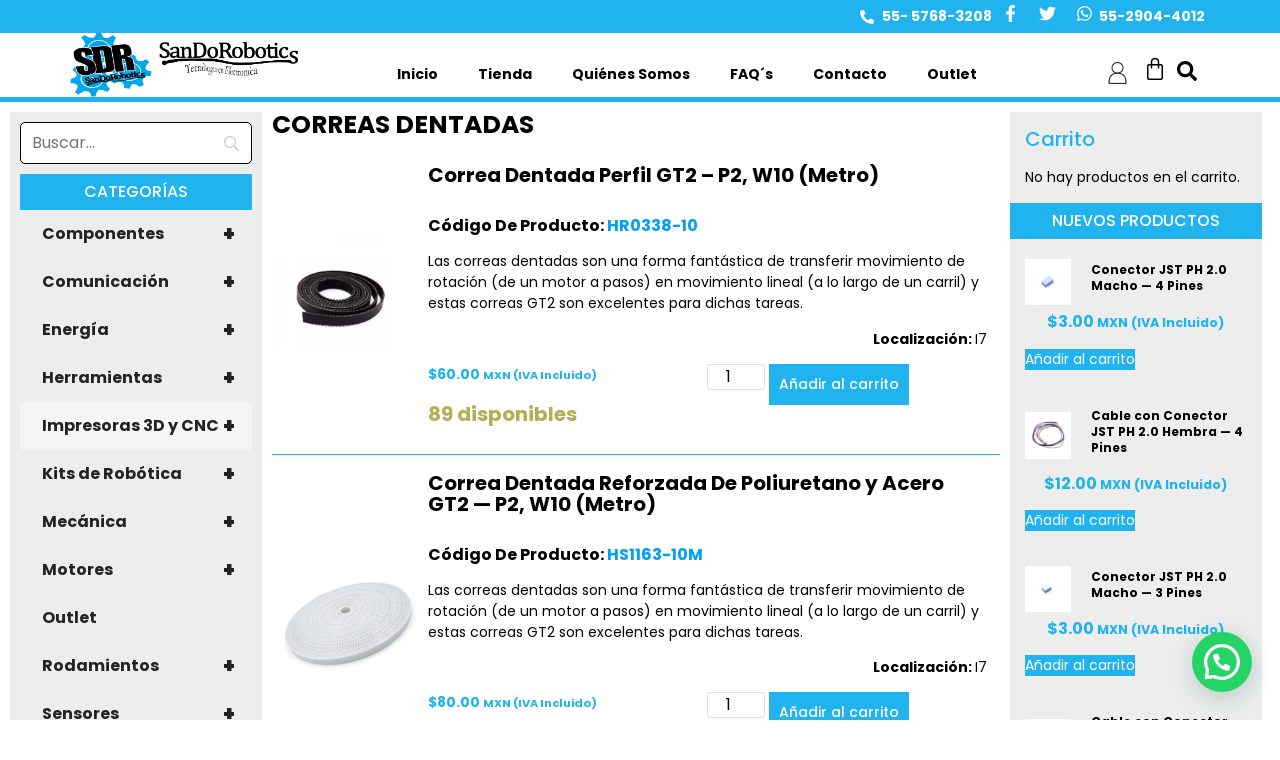

--- FILE ---
content_type: text/html; charset=UTF-8
request_url: https://sandorobotics.com.mx/categoria-producto/impresoras-3d-y-cnc/correas-dentadas/
body_size: 36267
content:
<!doctype html>
<html lang="es">
<head>
	<meta charset="UTF-8">
	<meta name="viewport" content="width=device-width, initial-scale=1">
	<link rel="profile" href="https://gmpg.org/xfn/11">
	<meta name='robots' content='index, follow, max-image-preview:large, max-snippet:-1, max-video-preview:-1' />

	<!-- This site is optimized with the Yoast SEO plugin v26.5 - https://yoast.com/wordpress/plugins/seo/ -->
	<title>Correas Dentadas archivos - SANDOROBOTICS</title>
	<link rel="canonical" href="https://sandorobotics.com.mx/categoria-producto/impresoras-3d-y-cnc/correas-dentadas/" />
	<link rel="next" href="https://sandorobotics.com.mx/categoria-producto/impresoras-3d-y-cnc/correas-dentadas/page/2/" />
	<meta property="og:locale" content="es_ES" />
	<meta property="og:type" content="article" />
	<meta property="og:title" content="Correas Dentadas archivos - SANDOROBOTICS" />
	<meta property="og:url" content="https://sandorobotics.com.mx/categoria-producto/impresoras-3d-y-cnc/correas-dentadas/" />
	<meta property="og:site_name" content="SANDOROBOTICS" />
	<meta name="twitter:card" content="summary_large_image" />
	<meta name="twitter:site" content="@SANDOROBOTICS" />
	<script type="application/ld+json" class="yoast-schema-graph">{"@context":"https://schema.org","@graph":[{"@type":"CollectionPage","@id":"https://sandorobotics.com.mx/categoria-producto/impresoras-3d-y-cnc/correas-dentadas/","url":"https://sandorobotics.com.mx/categoria-producto/impresoras-3d-y-cnc/correas-dentadas/","name":"Correas Dentadas archivos - SANDOROBOTICS","isPartOf":{"@id":"https://sandorobotics.com.mx/#website"},"primaryImageOfPage":{"@id":"https://sandorobotics.com.mx/categoria-producto/impresoras-3d-y-cnc/correas-dentadas/#primaryimage"},"image":{"@id":"https://sandorobotics.com.mx/categoria-producto/impresoras-3d-y-cnc/correas-dentadas/#primaryimage"},"thumbnailUrl":"https://sandorobotics.com.mx/wp-content/uploads/2023/09/1-metro-longitud-GT2-2GT-ancho-de-la-correa-dentada-de-goma-6-10mm-2-GT.jpg_640x640.jpg","breadcrumb":{"@id":"https://sandorobotics.com.mx/categoria-producto/impresoras-3d-y-cnc/correas-dentadas/#breadcrumb"},"inLanguage":"es"},{"@type":"ImageObject","inLanguage":"es","@id":"https://sandorobotics.com.mx/categoria-producto/impresoras-3d-y-cnc/correas-dentadas/#primaryimage","url":"https://sandorobotics.com.mx/wp-content/uploads/2023/09/1-metro-longitud-GT2-2GT-ancho-de-la-correa-dentada-de-goma-6-10mm-2-GT.jpg_640x640.jpg","contentUrl":"https://sandorobotics.com.mx/wp-content/uploads/2023/09/1-metro-longitud-GT2-2GT-ancho-de-la-correa-dentada-de-goma-6-10mm-2-GT.jpg_640x640.jpg","width":806,"height":795},{"@type":"BreadcrumbList","@id":"https://sandorobotics.com.mx/categoria-producto/impresoras-3d-y-cnc/correas-dentadas/#breadcrumb","itemListElement":[{"@type":"ListItem","position":1,"name":"Portada","item":"https://sandorobotics.com.mx/"},{"@type":"ListItem","position":2,"name":"Impresoras 3D y CNC","item":"https://sandorobotics.com.mx/categoria-producto/impresoras-3d-y-cnc/"},{"@type":"ListItem","position":3,"name":"Correas Dentadas"}]},{"@type":"WebSite","@id":"https://sandorobotics.com.mx/#website","url":"https://sandorobotics.com.mx/","name":"SANDOROBOTICS","description":"Desarrollo de Robots e Ingeniería, Productos de Robótica, Partes Para Robots y Sensores Para Robots en Venustiano Carranza Ciudad de México","publisher":{"@id":"https://sandorobotics.com.mx/#organization"},"potentialAction":[{"@type":"SearchAction","target":{"@type":"EntryPoint","urlTemplate":"https://sandorobotics.com.mx/?s={search_term_string}"},"query-input":{"@type":"PropertyValueSpecification","valueRequired":true,"valueName":"search_term_string"}}],"inLanguage":"es"},{"@type":"Organization","@id":"https://sandorobotics.com.mx/#organization","name":"SANDOROBOTICS","url":"https://sandorobotics.com.mx/","logo":{"@type":"ImageObject","inLanguage":"es","@id":"https://sandorobotics.com.mx/#/schema/logo/image/","url":"https://sandorobotics.com.mx/wp-content/uploads/2023/07/sando_logo.png","contentUrl":"https://sandorobotics.com.mx/wp-content/uploads/2023/07/sando_logo.png","width":800,"height":225,"caption":"SANDOROBOTICS"},"image":{"@id":"https://sandorobotics.com.mx/#/schema/logo/image/"},"sameAs":["https://www.facebook.com/sandorobotics/","https://x.com/SANDOROBOTICS"]}]}</script>
	<!-- / Yoast SEO plugin. -->


<link rel="alternate" type="application/rss+xml" title="SANDOROBOTICS &raquo; Feed" href="https://sandorobotics.com.mx/feed/" />
<link rel="alternate" type="application/rss+xml" title="SANDOROBOTICS &raquo; Correas Dentadas Categoría Feed" href="https://sandorobotics.com.mx/categoria-producto/impresoras-3d-y-cnc/correas-dentadas/feed/" />
<style id='wp-img-auto-sizes-contain-inline-css'>
img:is([sizes=auto i],[sizes^="auto," i]){contain-intrinsic-size:3000px 1500px}
/*# sourceURL=wp-img-auto-sizes-contain-inline-css */
</style>
<link rel='stylesheet' id='admin_outofstock_css-css' href='https://sandorobotics.com.mx/wp-content/plugins/woo-out-of-stock-products/admin/inc/admin-outofstock.css?ver=921ca56623f1ac7274d1407c37157efc' media='all' />
<link rel='stylesheet' id='outofstock_css-css' href='https://sandorobotics.com.mx/wp-content/plugins/woo-out-of-stock-products/inc/outofstock.css?ver=921ca56623f1ac7274d1407c37157efc' media='all' />
<link rel='stylesheet' id='wpb_wmca_accordion_style-css' href='https://sandorobotics.com.mx/wp-content/plugins/wpb-accordion-menu-or-category/elementor/../assets/css/wpb_wmca_style.css?ver=1.0' media='all' />
<style id='wp-emoji-styles-inline-css'>

	img.wp-smiley, img.emoji {
		display: inline !important;
		border: none !important;
		box-shadow: none !important;
		height: 1em !important;
		width: 1em !important;
		margin: 0 0.07em !important;
		vertical-align: -0.1em !important;
		background: none !important;
		padding: 0 !important;
	}
/*# sourceURL=wp-emoji-styles-inline-css */
</style>
<link rel='stylesheet' id='wp-block-library-css' href='https://sandorobotics.com.mx/wp-includes/css/dist/block-library/style.min.css?ver=921ca56623f1ac7274d1407c37157efc' media='all' />
<style id='joinchat-button-style-inline-css'>
.wp-block-joinchat-button{border:none!important;text-align:center}.wp-block-joinchat-button figure{display:table;margin:0 auto;padding:0}.wp-block-joinchat-button figcaption{font:normal normal 400 .6em/2em var(--wp--preset--font-family--system-font,sans-serif);margin:0;padding:0}.wp-block-joinchat-button .joinchat-button__qr{background-color:#fff;border:6px solid #25d366;border-radius:30px;box-sizing:content-box;display:block;height:200px;margin:auto;overflow:hidden;padding:10px;width:200px}.wp-block-joinchat-button .joinchat-button__qr canvas,.wp-block-joinchat-button .joinchat-button__qr img{display:block;margin:auto}.wp-block-joinchat-button .joinchat-button__link{align-items:center;background-color:#25d366;border:6px solid #25d366;border-radius:30px;display:inline-flex;flex-flow:row nowrap;justify-content:center;line-height:1.25em;margin:0 auto;text-decoration:none}.wp-block-joinchat-button .joinchat-button__link:before{background:transparent var(--joinchat-ico) no-repeat center;background-size:100%;content:"";display:block;height:1.5em;margin:-.75em .75em -.75em 0;width:1.5em}.wp-block-joinchat-button figure+.joinchat-button__link{margin-top:10px}@media (orientation:landscape)and (min-height:481px),(orientation:portrait)and (min-width:481px){.wp-block-joinchat-button.joinchat-button--qr-only figure+.joinchat-button__link{display:none}}@media (max-width:480px),(orientation:landscape)and (max-height:480px){.wp-block-joinchat-button figure{display:none}}

/*# sourceURL=https://sandorobotics.com.mx/wp-content/plugins/creame-whatsapp-me/gutenberg/build/style-index.css */
</style>
<style id='global-styles-inline-css'>
:root{--wp--preset--aspect-ratio--square: 1;--wp--preset--aspect-ratio--4-3: 4/3;--wp--preset--aspect-ratio--3-4: 3/4;--wp--preset--aspect-ratio--3-2: 3/2;--wp--preset--aspect-ratio--2-3: 2/3;--wp--preset--aspect-ratio--16-9: 16/9;--wp--preset--aspect-ratio--9-16: 9/16;--wp--preset--color--black: #000000;--wp--preset--color--cyan-bluish-gray: #abb8c3;--wp--preset--color--white: #ffffff;--wp--preset--color--pale-pink: #f78da7;--wp--preset--color--vivid-red: #cf2e2e;--wp--preset--color--luminous-vivid-orange: #ff6900;--wp--preset--color--luminous-vivid-amber: #fcb900;--wp--preset--color--light-green-cyan: #7bdcb5;--wp--preset--color--vivid-green-cyan: #00d084;--wp--preset--color--pale-cyan-blue: #8ed1fc;--wp--preset--color--vivid-cyan-blue: #0693e3;--wp--preset--color--vivid-purple: #9b51e0;--wp--preset--gradient--vivid-cyan-blue-to-vivid-purple: linear-gradient(135deg,rgb(6,147,227) 0%,rgb(155,81,224) 100%);--wp--preset--gradient--light-green-cyan-to-vivid-green-cyan: linear-gradient(135deg,rgb(122,220,180) 0%,rgb(0,208,130) 100%);--wp--preset--gradient--luminous-vivid-amber-to-luminous-vivid-orange: linear-gradient(135deg,rgb(252,185,0) 0%,rgb(255,105,0) 100%);--wp--preset--gradient--luminous-vivid-orange-to-vivid-red: linear-gradient(135deg,rgb(255,105,0) 0%,rgb(207,46,46) 100%);--wp--preset--gradient--very-light-gray-to-cyan-bluish-gray: linear-gradient(135deg,rgb(238,238,238) 0%,rgb(169,184,195) 100%);--wp--preset--gradient--cool-to-warm-spectrum: linear-gradient(135deg,rgb(74,234,220) 0%,rgb(151,120,209) 20%,rgb(207,42,186) 40%,rgb(238,44,130) 60%,rgb(251,105,98) 80%,rgb(254,248,76) 100%);--wp--preset--gradient--blush-light-purple: linear-gradient(135deg,rgb(255,206,236) 0%,rgb(152,150,240) 100%);--wp--preset--gradient--blush-bordeaux: linear-gradient(135deg,rgb(254,205,165) 0%,rgb(254,45,45) 50%,rgb(107,0,62) 100%);--wp--preset--gradient--luminous-dusk: linear-gradient(135deg,rgb(255,203,112) 0%,rgb(199,81,192) 50%,rgb(65,88,208) 100%);--wp--preset--gradient--pale-ocean: linear-gradient(135deg,rgb(255,245,203) 0%,rgb(182,227,212) 50%,rgb(51,167,181) 100%);--wp--preset--gradient--electric-grass: linear-gradient(135deg,rgb(202,248,128) 0%,rgb(113,206,126) 100%);--wp--preset--gradient--midnight: linear-gradient(135deg,rgb(2,3,129) 0%,rgb(40,116,252) 100%);--wp--preset--font-size--small: 13px;--wp--preset--font-size--medium: 20px;--wp--preset--font-size--large: 36px;--wp--preset--font-size--x-large: 42px;--wp--preset--spacing--20: 0.44rem;--wp--preset--spacing--30: 0.67rem;--wp--preset--spacing--40: 1rem;--wp--preset--spacing--50: 1.5rem;--wp--preset--spacing--60: 2.25rem;--wp--preset--spacing--70: 3.38rem;--wp--preset--spacing--80: 5.06rem;--wp--preset--shadow--natural: 6px 6px 9px rgba(0, 0, 0, 0.2);--wp--preset--shadow--deep: 12px 12px 50px rgba(0, 0, 0, 0.4);--wp--preset--shadow--sharp: 6px 6px 0px rgba(0, 0, 0, 0.2);--wp--preset--shadow--outlined: 6px 6px 0px -3px rgb(255, 255, 255), 6px 6px rgb(0, 0, 0);--wp--preset--shadow--crisp: 6px 6px 0px rgb(0, 0, 0);}:root { --wp--style--global--content-size: 800px;--wp--style--global--wide-size: 1200px; }:where(body) { margin: 0; }.wp-site-blocks > .alignleft { float: left; margin-right: 2em; }.wp-site-blocks > .alignright { float: right; margin-left: 2em; }.wp-site-blocks > .aligncenter { justify-content: center; margin-left: auto; margin-right: auto; }:where(.wp-site-blocks) > * { margin-block-start: 24px; margin-block-end: 0; }:where(.wp-site-blocks) > :first-child { margin-block-start: 0; }:where(.wp-site-blocks) > :last-child { margin-block-end: 0; }:root { --wp--style--block-gap: 24px; }:root :where(.is-layout-flow) > :first-child{margin-block-start: 0;}:root :where(.is-layout-flow) > :last-child{margin-block-end: 0;}:root :where(.is-layout-flow) > *{margin-block-start: 24px;margin-block-end: 0;}:root :where(.is-layout-constrained) > :first-child{margin-block-start: 0;}:root :where(.is-layout-constrained) > :last-child{margin-block-end: 0;}:root :where(.is-layout-constrained) > *{margin-block-start: 24px;margin-block-end: 0;}:root :where(.is-layout-flex){gap: 24px;}:root :where(.is-layout-grid){gap: 24px;}.is-layout-flow > .alignleft{float: left;margin-inline-start: 0;margin-inline-end: 2em;}.is-layout-flow > .alignright{float: right;margin-inline-start: 2em;margin-inline-end: 0;}.is-layout-flow > .aligncenter{margin-left: auto !important;margin-right: auto !important;}.is-layout-constrained > .alignleft{float: left;margin-inline-start: 0;margin-inline-end: 2em;}.is-layout-constrained > .alignright{float: right;margin-inline-start: 2em;margin-inline-end: 0;}.is-layout-constrained > .aligncenter{margin-left: auto !important;margin-right: auto !important;}.is-layout-constrained > :where(:not(.alignleft):not(.alignright):not(.alignfull)){max-width: var(--wp--style--global--content-size);margin-left: auto !important;margin-right: auto !important;}.is-layout-constrained > .alignwide{max-width: var(--wp--style--global--wide-size);}body .is-layout-flex{display: flex;}.is-layout-flex{flex-wrap: wrap;align-items: center;}.is-layout-flex > :is(*, div){margin: 0;}body .is-layout-grid{display: grid;}.is-layout-grid > :is(*, div){margin: 0;}body{padding-top: 0px;padding-right: 0px;padding-bottom: 0px;padding-left: 0px;}a:where(:not(.wp-element-button)){text-decoration: underline;}:root :where(.wp-element-button, .wp-block-button__link){background-color: #32373c;border-width: 0;color: #fff;font-family: inherit;font-size: inherit;font-style: inherit;font-weight: inherit;letter-spacing: inherit;line-height: inherit;padding-top: calc(0.667em + 2px);padding-right: calc(1.333em + 2px);padding-bottom: calc(0.667em + 2px);padding-left: calc(1.333em + 2px);text-decoration: none;text-transform: inherit;}.has-black-color{color: var(--wp--preset--color--black) !important;}.has-cyan-bluish-gray-color{color: var(--wp--preset--color--cyan-bluish-gray) !important;}.has-white-color{color: var(--wp--preset--color--white) !important;}.has-pale-pink-color{color: var(--wp--preset--color--pale-pink) !important;}.has-vivid-red-color{color: var(--wp--preset--color--vivid-red) !important;}.has-luminous-vivid-orange-color{color: var(--wp--preset--color--luminous-vivid-orange) !important;}.has-luminous-vivid-amber-color{color: var(--wp--preset--color--luminous-vivid-amber) !important;}.has-light-green-cyan-color{color: var(--wp--preset--color--light-green-cyan) !important;}.has-vivid-green-cyan-color{color: var(--wp--preset--color--vivid-green-cyan) !important;}.has-pale-cyan-blue-color{color: var(--wp--preset--color--pale-cyan-blue) !important;}.has-vivid-cyan-blue-color{color: var(--wp--preset--color--vivid-cyan-blue) !important;}.has-vivid-purple-color{color: var(--wp--preset--color--vivid-purple) !important;}.has-black-background-color{background-color: var(--wp--preset--color--black) !important;}.has-cyan-bluish-gray-background-color{background-color: var(--wp--preset--color--cyan-bluish-gray) !important;}.has-white-background-color{background-color: var(--wp--preset--color--white) !important;}.has-pale-pink-background-color{background-color: var(--wp--preset--color--pale-pink) !important;}.has-vivid-red-background-color{background-color: var(--wp--preset--color--vivid-red) !important;}.has-luminous-vivid-orange-background-color{background-color: var(--wp--preset--color--luminous-vivid-orange) !important;}.has-luminous-vivid-amber-background-color{background-color: var(--wp--preset--color--luminous-vivid-amber) !important;}.has-light-green-cyan-background-color{background-color: var(--wp--preset--color--light-green-cyan) !important;}.has-vivid-green-cyan-background-color{background-color: var(--wp--preset--color--vivid-green-cyan) !important;}.has-pale-cyan-blue-background-color{background-color: var(--wp--preset--color--pale-cyan-blue) !important;}.has-vivid-cyan-blue-background-color{background-color: var(--wp--preset--color--vivid-cyan-blue) !important;}.has-vivid-purple-background-color{background-color: var(--wp--preset--color--vivid-purple) !important;}.has-black-border-color{border-color: var(--wp--preset--color--black) !important;}.has-cyan-bluish-gray-border-color{border-color: var(--wp--preset--color--cyan-bluish-gray) !important;}.has-white-border-color{border-color: var(--wp--preset--color--white) !important;}.has-pale-pink-border-color{border-color: var(--wp--preset--color--pale-pink) !important;}.has-vivid-red-border-color{border-color: var(--wp--preset--color--vivid-red) !important;}.has-luminous-vivid-orange-border-color{border-color: var(--wp--preset--color--luminous-vivid-orange) !important;}.has-luminous-vivid-amber-border-color{border-color: var(--wp--preset--color--luminous-vivid-amber) !important;}.has-light-green-cyan-border-color{border-color: var(--wp--preset--color--light-green-cyan) !important;}.has-vivid-green-cyan-border-color{border-color: var(--wp--preset--color--vivid-green-cyan) !important;}.has-pale-cyan-blue-border-color{border-color: var(--wp--preset--color--pale-cyan-blue) !important;}.has-vivid-cyan-blue-border-color{border-color: var(--wp--preset--color--vivid-cyan-blue) !important;}.has-vivid-purple-border-color{border-color: var(--wp--preset--color--vivid-purple) !important;}.has-vivid-cyan-blue-to-vivid-purple-gradient-background{background: var(--wp--preset--gradient--vivid-cyan-blue-to-vivid-purple) !important;}.has-light-green-cyan-to-vivid-green-cyan-gradient-background{background: var(--wp--preset--gradient--light-green-cyan-to-vivid-green-cyan) !important;}.has-luminous-vivid-amber-to-luminous-vivid-orange-gradient-background{background: var(--wp--preset--gradient--luminous-vivid-amber-to-luminous-vivid-orange) !important;}.has-luminous-vivid-orange-to-vivid-red-gradient-background{background: var(--wp--preset--gradient--luminous-vivid-orange-to-vivid-red) !important;}.has-very-light-gray-to-cyan-bluish-gray-gradient-background{background: var(--wp--preset--gradient--very-light-gray-to-cyan-bluish-gray) !important;}.has-cool-to-warm-spectrum-gradient-background{background: var(--wp--preset--gradient--cool-to-warm-spectrum) !important;}.has-blush-light-purple-gradient-background{background: var(--wp--preset--gradient--blush-light-purple) !important;}.has-blush-bordeaux-gradient-background{background: var(--wp--preset--gradient--blush-bordeaux) !important;}.has-luminous-dusk-gradient-background{background: var(--wp--preset--gradient--luminous-dusk) !important;}.has-pale-ocean-gradient-background{background: var(--wp--preset--gradient--pale-ocean) !important;}.has-electric-grass-gradient-background{background: var(--wp--preset--gradient--electric-grass) !important;}.has-midnight-gradient-background{background: var(--wp--preset--gradient--midnight) !important;}.has-small-font-size{font-size: var(--wp--preset--font-size--small) !important;}.has-medium-font-size{font-size: var(--wp--preset--font-size--medium) !important;}.has-large-font-size{font-size: var(--wp--preset--font-size--large) !important;}.has-x-large-font-size{font-size: var(--wp--preset--font-size--x-large) !important;}
:root :where(.wp-block-pullquote){font-size: 1.5em;line-height: 1.6;}
/*# sourceURL=global-styles-inline-css */
</style>
<link rel='stylesheet' id='conditional-extra-fees-woocommerce-css' href='https://sandorobotics.com.mx/wp-content/plugins/conditional-extra-fees-for-woocommerce/public/css/conditional-fees-rule-woocommerce-public.css?ver=1.1.49.33' media='all' />
<link rel='stylesheet' id='wpa-css-css' href='https://sandorobotics.com.mx/wp-content/plugins/honeypot/includes/css/wpa.css?ver=2.3.04' media='all' />
<link rel='stylesheet' id='woocommerce-layout-css' href='https://sandorobotics.com.mx/wp-content/plugins/woocommerce/assets/css/woocommerce-layout.css?ver=10.4.0' media='all' />
<link rel='stylesheet' id='woocommerce-smallscreen-css' href='https://sandorobotics.com.mx/wp-content/plugins/woocommerce/assets/css/woocommerce-smallscreen.css?ver=10.4.0' media='only screen and (max-width: 768px)' />
<link rel='stylesheet' id='woocommerce-general-css' href='https://sandorobotics.com.mx/wp-content/plugins/woocommerce/assets/css/woocommerce.css?ver=10.4.0' media='all' />
<style id='woocommerce-inline-inline-css'>
.woocommerce form .form-row .required { visibility: visible; }
/*# sourceURL=woocommerce-inline-inline-css */
</style>
<link rel='stylesheet' id='hello-elementor-css' href='https://sandorobotics.com.mx/wp-content/themes/hello-elementor/assets/css/reset.css?ver=3.4.5' media='all' />
<link rel='stylesheet' id='hello-elementor-theme-style-css' href='https://sandorobotics.com.mx/wp-content/themes/hello-elementor/assets/css/theme.css?ver=3.4.5' media='all' />
<link rel='stylesheet' id='hello-elementor-header-footer-css' href='https://sandorobotics.com.mx/wp-content/themes/hello-elementor/assets/css/header-footer.css?ver=3.4.5' media='all' />
<link rel='stylesheet' id='elementor-frontend-css' href='https://sandorobotics.com.mx/wp-content/plugins/elementor/assets/css/frontend.min.css?ver=3.33.4' media='all' />
<link rel='stylesheet' id='elementor-post-21056-css' href='https://sandorobotics.com.mx/wp-content/uploads/elementor/css/post-21056.css?ver=1765519199' media='all' />
<link rel='stylesheet' id='widget-icon-list-css' href='https://sandorobotics.com.mx/wp-content/plugins/elementor/assets/css/widget-icon-list.min.css?ver=3.33.4' media='all' />
<link rel='stylesheet' id='widget-social-icons-css' href='https://sandorobotics.com.mx/wp-content/plugins/elementor/assets/css/widget-social-icons.min.css?ver=3.33.4' media='all' />
<link rel='stylesheet' id='e-apple-webkit-css' href='https://sandorobotics.com.mx/wp-content/plugins/elementor/assets/css/conditionals/apple-webkit.min.css?ver=3.33.4' media='all' />
<link rel='stylesheet' id='widget-image-css' href='https://sandorobotics.com.mx/wp-content/plugins/elementor/assets/css/widget-image.min.css?ver=3.33.4' media='all' />
<link rel='stylesheet' id='widget-nav-menu-css' href='https://sandorobotics.com.mx/wp-content/plugins/elementor-pro/assets/css/widget-nav-menu.min.css?ver=3.33.1' media='all' />
<link rel='stylesheet' id='widget-woocommerce-menu-cart-css' href='https://sandorobotics.com.mx/wp-content/plugins/elementor-pro/assets/css/widget-woocommerce-menu-cart.min.css?ver=3.33.1' media='all' />
<link rel='stylesheet' id='widget-image-box-css' href='https://sandorobotics.com.mx/wp-content/plugins/elementor/assets/css/widget-image-box.min.css?ver=3.33.4' media='all' />
<link rel='stylesheet' id='widget-heading-css' href='https://sandorobotics.com.mx/wp-content/plugins/elementor/assets/css/widget-heading.min.css?ver=3.33.4' media='all' />
<link rel='stylesheet' id='widget-loop-common-css' href='https://sandorobotics.com.mx/wp-content/plugins/elementor-pro/assets/css/widget-loop-common.min.css?ver=3.33.1' media='all' />
<link rel='stylesheet' id='widget-loop-grid-css' href='https://sandorobotics.com.mx/wp-content/plugins/elementor-pro/assets/css/widget-loop-grid.min.css?ver=3.33.1' media='all' />
<link rel='stylesheet' id='swiper-css' href='https://sandorobotics.com.mx/wp-content/plugins/elementor/assets/lib/swiper/v8/css/swiper.min.css?ver=8.4.5' media='all' />
<link rel='stylesheet' id='e-swiper-css' href='https://sandorobotics.com.mx/wp-content/plugins/elementor/assets/css/conditionals/e-swiper.min.css?ver=3.33.4' media='all' />
<link rel='stylesheet' id='elementor-post-21119-css' href='https://sandorobotics.com.mx/wp-content/uploads/elementor/css/post-21119.css?ver=1765519199' media='all' />
<link rel='stylesheet' id='elementor-post-21116-css' href='https://sandorobotics.com.mx/wp-content/uploads/elementor/css/post-21116.css?ver=1765519199' media='all' />
<link rel='stylesheet' id='elementor-post-21087-css' href='https://sandorobotics.com.mx/wp-content/uploads/elementor/css/post-21087.css?ver=1765519227' media='all' />
<link rel='stylesheet' id='searchwp-forms-css' href='https://sandorobotics.com.mx/wp-content/plugins/searchwp-live-ajax-search/assets/styles/frontend/search-forms.min.css?ver=1.8.7' media='all' />
<link rel='stylesheet' id='searchwp-live-search-css' href='https://sandorobotics.com.mx/wp-content/plugins/searchwp-live-ajax-search/assets/styles/style.min.css?ver=1.8.7' media='all' />
<style id='searchwp-live-search-inline-css'>
.searchwp-live-search-result .searchwp-live-search-result--title a {
  font-size: 16px;
}
.searchwp-live-search-result .searchwp-live-search-result--price {
  font-size: 14px;
}
.searchwp-live-search-result .searchwp-live-search-result--add-to-cart .button {
  font-size: 14px;
}

/*# sourceURL=searchwp-live-search-inline-css */
</style>
<link rel='stylesheet' id='hello-elementor-child-style-css' href='https://sandorobotics.com.mx/wp-content/themes/hello-theme-child-master/style.css?ver=2.0.0' media='all' />
<link rel='stylesheet' id='elementor-gf-local-poppins-css' href='https://sandorobotics.com.mx/wp-content/uploads/elementor/google-fonts/css/poppins.css?ver=1742343085' media='all' />
<script src="https://sandorobotics.com.mx/wp-includes/js/jquery/jquery.min.js?ver=3.7.1" id="jquery-core-js"></script>
<script src="https://sandorobotics.com.mx/wp-includes/js/jquery/jquery-migrate.min.js?ver=3.4.1" id="jquery-migrate-js"></script>
<script src="https://sandorobotics.com.mx/wp-content/plugins/conditional-extra-fees-for-woocommerce/public/js/conditional-fees-rule-woocommerce-public.js?ver=1.1.49.33" id="conditional-extra-fees-woocommerce-js"></script>
<script src="https://sandorobotics.com.mx/wp-content/plugins/woocommerce/assets/js/jquery-blockui/jquery.blockUI.min.js?ver=2.7.0-wc.10.4.0" id="wc-jquery-blockui-js" defer data-wp-strategy="defer"></script>
<script id="wc-add-to-cart-js-extra">
var wc_add_to_cart_params = {"ajax_url":"/wp-admin/admin-ajax.php","wc_ajax_url":"/?wc-ajax=%%endpoint%%","i18n_view_cart":"Ver carrito","cart_url":"https://sandorobotics.com.mx/carrito/","is_cart":"","cart_redirect_after_add":"no"};
//# sourceURL=wc-add-to-cart-js-extra
</script>
<script src="https://sandorobotics.com.mx/wp-content/plugins/woocommerce/assets/js/frontend/add-to-cart.min.js?ver=10.4.0" id="wc-add-to-cart-js" defer data-wp-strategy="defer"></script>
<script src="https://sandorobotics.com.mx/wp-content/plugins/woocommerce/assets/js/js-cookie/js.cookie.min.js?ver=2.1.4-wc.10.4.0" id="wc-js-cookie-js" defer data-wp-strategy="defer"></script>
<script id="woocommerce-js-extra">
var woocommerce_params = {"ajax_url":"/wp-admin/admin-ajax.php","wc_ajax_url":"/?wc-ajax=%%endpoint%%","i18n_password_show":"Mostrar contrase\u00f1a","i18n_password_hide":"Ocultar contrase\u00f1a"};
//# sourceURL=woocommerce-js-extra
</script>
<script src="https://sandorobotics.com.mx/wp-content/plugins/woocommerce/assets/js/frontend/woocommerce.min.js?ver=10.4.0" id="woocommerce-js" defer data-wp-strategy="defer"></script>
<link rel="https://api.w.org/" href="https://sandorobotics.com.mx/wp-json/" /><link rel="alternate" title="JSON" type="application/json" href="https://sandorobotics.com.mx/wp-json/wp/v2/product_cat/27" /><meta name="google-site-verification" content="Z_u9MV2aMU9ltp7qc36UaO-j1uvDjWJiQ23-vUMy3MM" />

<!-- Google tag (gtag.js) -->
<script async src="https://www.googletagmanager.com/gtag/js?id=G-V0KCEKV63Y"></script>
<script>
  window.dataLayer = window.dataLayer || [];
  function gtag(){dataLayer.push(arguments);}
  gtag('js', new Date());

  gtag('config', 'G-V0KCEKV63Y');
</script>	<noscript><style>.woocommerce-product-gallery{ opacity: 1 !important; }</style></noscript>
	<meta name="generator" content="Elementor 3.33.4; features: e_font_icon_svg, additional_custom_breakpoints; settings: css_print_method-external, google_font-enabled, font_display-swap">
			<style>
				.e-con.e-parent:nth-of-type(n+4):not(.e-lazyloaded):not(.e-no-lazyload),
				.e-con.e-parent:nth-of-type(n+4):not(.e-lazyloaded):not(.e-no-lazyload) * {
					background-image: none !important;
				}
				@media screen and (max-height: 1024px) {
					.e-con.e-parent:nth-of-type(n+3):not(.e-lazyloaded):not(.e-no-lazyload),
					.e-con.e-parent:nth-of-type(n+3):not(.e-lazyloaded):not(.e-no-lazyload) * {
						background-image: none !important;
					}
				}
				@media screen and (max-height: 640px) {
					.e-con.e-parent:nth-of-type(n+2):not(.e-lazyloaded):not(.e-no-lazyload),
					.e-con.e-parent:nth-of-type(n+2):not(.e-lazyloaded):not(.e-no-lazyload) * {
						background-image: none !important;
					}
				}
			</style>
			<meta name="generator" content="Powered by Slider Revolution 6.7.37 - responsive, Mobile-Friendly Slider Plugin for WordPress with comfortable drag and drop interface." />
<link rel="icon" href="https://sandorobotics.com.mx/wp-content/uploads/2023/07/favicon-1-64x64.png" sizes="32x32" />
<link rel="icon" href="https://sandorobotics.com.mx/wp-content/uploads/2023/07/favicon-1.png" sizes="192x192" />
<link rel="apple-touch-icon" href="https://sandorobotics.com.mx/wp-content/uploads/2023/07/favicon-1.png" />
<meta name="msapplication-TileImage" content="https://sandorobotics.com.mx/wp-content/uploads/2023/07/favicon-1.png" />
<script>function setREVStartSize(e){
			//window.requestAnimationFrame(function() {
				window.RSIW = window.RSIW===undefined ? window.innerWidth : window.RSIW;
				window.RSIH = window.RSIH===undefined ? window.innerHeight : window.RSIH;
				try {
					var pw = document.getElementById(e.c).parentNode.offsetWidth,
						newh;
					pw = pw===0 || isNaN(pw) || (e.l=="fullwidth" || e.layout=="fullwidth") ? window.RSIW : pw;
					e.tabw = e.tabw===undefined ? 0 : parseInt(e.tabw);
					e.thumbw = e.thumbw===undefined ? 0 : parseInt(e.thumbw);
					e.tabh = e.tabh===undefined ? 0 : parseInt(e.tabh);
					e.thumbh = e.thumbh===undefined ? 0 : parseInt(e.thumbh);
					e.tabhide = e.tabhide===undefined ? 0 : parseInt(e.tabhide);
					e.thumbhide = e.thumbhide===undefined ? 0 : parseInt(e.thumbhide);
					e.mh = e.mh===undefined || e.mh=="" || e.mh==="auto" ? 0 : parseInt(e.mh,0);
					if(e.layout==="fullscreen" || e.l==="fullscreen")
						newh = Math.max(e.mh,window.RSIH);
					else{
						e.gw = Array.isArray(e.gw) ? e.gw : [e.gw];
						for (var i in e.rl) if (e.gw[i]===undefined || e.gw[i]===0) e.gw[i] = e.gw[i-1];
						e.gh = e.el===undefined || e.el==="" || (Array.isArray(e.el) && e.el.length==0)? e.gh : e.el;
						e.gh = Array.isArray(e.gh) ? e.gh : [e.gh];
						for (var i in e.rl) if (e.gh[i]===undefined || e.gh[i]===0) e.gh[i] = e.gh[i-1];
											
						var nl = new Array(e.rl.length),
							ix = 0,
							sl;
						e.tabw = e.tabhide>=pw ? 0 : e.tabw;
						e.thumbw = e.thumbhide>=pw ? 0 : e.thumbw;
						e.tabh = e.tabhide>=pw ? 0 : e.tabh;
						e.thumbh = e.thumbhide>=pw ? 0 : e.thumbh;
						for (var i in e.rl) nl[i] = e.rl[i]<window.RSIW ? 0 : e.rl[i];
						sl = nl[0];
						for (var i in nl) if (sl>nl[i] && nl[i]>0) { sl = nl[i]; ix=i;}
						var m = pw>(e.gw[ix]+e.tabw+e.thumbw) ? 1 : (pw-(e.tabw+e.thumbw)) / (e.gw[ix]);
						newh =  (e.gh[ix] * m) + (e.tabh + e.thumbh);
					}
					var el = document.getElementById(e.c);
					if (el!==null && el) el.style.height = newh+"px";
					el = document.getElementById(e.c+"_wrapper");
					if (el!==null && el) {
						el.style.height = newh+"px";
						el.style.display = "block";
					}
				} catch(e){
					console.log("Failure at Presize of Slider:" + e)
				}
			//});
		  };</script>
		<style id="wp-custom-css">
			.elementor-search-form--full-screen .aws-container .aws-search-field{
	color: #fff !important;
}
.page-header .entry-title{
	font-weight: bold;
	color: #000;
}
ul li{
	font-family:"Poppins";
}
.taxonomy-list-item{
	padding: 15px 0;
}
.tax-name .tax-image{
	display: none;
}
.descr-grid h4{
	font-size: 16px !important;
}
.tax-arrow{
	margin: 0;
	font-size: 16px;
	line-height: 20px;
}
.categorias .tax-name .tax-title a,.tax-child-count{
    /*padding: 15px 0;*/
    list-style-type: none;
    text-transform: uppercase;
    font-weight: 700;
	font-size:16px;
	line-height:20px;
}
.tax-child-list-item{
	padding: 15px 0;
}
.categorias .tax-child-list-item .tax-title a{
	font-weight:400;
	font-size: 14px;
	line-height:16px;
}
/*estilos categorias*/
.wpb_category_n_menu_accordion > ul > li > a,.wpb_category_n_menu_accordion > ul > li > a:hover{
background: transparent;
color: #232323 !important;
font-size: 16px !important;
	font-weight: 700;
}
.wpb_category_n_menu_accordion li > a:hover > span.wpb-submenu-indicator{
	color: #20b3ee;
}
.wpb_category_n_menu_accordion > ul > li:not(:last-child) > a{
	border: none !important;
}
/*.categorias ul li ul li label{
	font-size: 10px !importaant;
	font-weight: 400 !important;
}*/
.formcontact input[type="submit"]{
	background-color:#2a27e9;
	border-color:#2a27e9;
	color: #ffffff;
	width:100%;
}
.elementor-posts .elementor-post__excerpt h4,.elementor-widget-theme-post-excerpt .elementor-widget-container H4{
    display: none !important;
}
.description_tab.active{background-color:#000 !important;}
.woocommerce:where(body:not(.woocommerce-block-theme-has-button-styles)) #respond input#submit.alt, .woocommerce:where(body:not(.woocommerce-block-theme-has-button-styles)) a.button.alt, .woocommerce:where(body:not(.woocommerce-block-theme-has-button-styles)) button.button.alt, .woocommerce:where(body:not(.woocommerce-block-theme-has-button-styles)) input.button.alt, :where(body:not(.woocommerce-block-theme-has-button-styles)) .woocommerce #respond input#submit.alt, :where(body:not(.woocommerce-block-theme-has-button-styles)) .woocommerce a.button.alt, :where(body:not(.woocommerce-block-theme-has-button-styles)) .woocommerce button.button.alt, :where(body:not(.woocommerce-block-theme-has-button-styles)) .woocommerce input.button.alt{
	background-color:#20b3ee;
}
:where(body:not(.woocommerce-block-theme-has-button-styles)) .woocommerce a.button.alt:hover,:where(body:not(.woocommerce-block-theme-has-button-styles)) .woocommerce button.button.alt:hover{
	background-color:#000000;
}
.desprod h4{
	font-size: 1rem;
}
.elementor-widget-woocommerce-product-meta .sku_wrapper.detail-container{
	display: none;
}
.woocommerce div.product .stock{
	font-size: 16px !important;
}
.woocommerce table.shop_attributes td{
	padding: 0 5px;
}
.outofstock .images a:before {
	background-position: left top !important;
}
.woocommerce.archive div.product .cajaimagenarch p.stock.in-stock,.search.search-results div.product .cajaimagenarch p.stock.in-stock{
	display: none;
}
.woocommerce table.cart td.actions .input-text, .woocommerce-page #content table.cart td.actions .input-text, .woocommerce-page table.cart td.actions .input-text{
	width:200px;
}
.woocommerce div.product p.stock.in-stock{
	font-weight:700;
	font-size:20px !important;
}
.woocommerce div.product p.price, .woocommerce div.product span.price{
	color: #20B3EE !important;
}
.woocommerce div.product form.cart{
	margin-bottom:20px !important;
}
.woocommerce div.product .stock{
	font-size: 20px !important;
	font-weight:700;
}
.elementor-menu-cart__product-price{
	color: #232323 !important;
}
.woocommerce-product-details__short-description h4{
	color: #000000;
}
input[type="number"]{
	padding:0;
}

.elementor-add-to-cart .stock.in-stock,#tr-_billing_wooccm11,#tr-_billing_wooccm12,#tr-_additional_wooccm8,#tr-_additional_wooccm9,.wpb_category_n_menu_accordion ul > li.cat-item.cat-item-585{
	display: none !important;
}

.ON0zjYYYcj1ZuNYEjYT3G0jwyIjNNUc.ON0zjYYYcj1ZuNYEjYT3G0jwyIjNNUctheme--light,.wc_payment_method.payment_method_ppcp-gateway{
	display: none !important;
}

@media screen and (max-width:767px){
	.categorias ul li{
    padding: inherit;
    list-style-type: none;
    text-transform: uppercase;
    font-weight: 500;
}
	.elementor-tab-title.elementor-active{
		background-color:#000 !important;
	}
}		</style>
		</head>
<body data-rsssl=1 class="archive tax-product_cat term-correas-dentadas term-27 wp-custom-logo wp-embed-responsive wp-theme-hello-elementor wp-child-theme-hello-theme-child-master theme-hello-elementor woocommerce woocommerce-page woocommerce-no-js hello-elementor-default elementor-page-21087 elementor-default elementor-template-full-width elementor-kit-21056">


<a class="skip-link screen-reader-text" href="#content">Ir al contenido</a>

		<header data-elementor-type="header" data-elementor-id="21119" class="elementor elementor-21119 elementor-location-header" data-elementor-post-type="elementor_library">
					<section class="elementor-section elementor-top-section elementor-element elementor-element-1bfa0b0a elementor-section-content-middle elementor-section-boxed elementor-section-height-default elementor-section-height-default" data-id="1bfa0b0a" data-element_type="section" data-settings="{&quot;background_background&quot;:&quot;classic&quot;}">
						<div class="elementor-container elementor-column-gap-narrow">
					<div class="elementor-column elementor-col-100 elementor-top-column elementor-element elementor-element-5248522a" data-id="5248522a" data-element_type="column">
			<div class="elementor-widget-wrap elementor-element-populated">
						<div class="elementor-element elementor-element-255f072d elementor-widget__width-auto elementor-icon-list--layout-traditional elementor-list-item-link-full_width elementor-widget elementor-widget-icon-list" data-id="255f072d" data-element_type="widget" data-widget_type="icon-list.default">
				<div class="elementor-widget-container">
							<ul class="elementor-icon-list-items">
							<li class="elementor-icon-list-item">
											<a href="tel:5557683208">

												<span class="elementor-icon-list-icon">
							<svg aria-hidden="true" class="e-font-icon-svg e-fas-phone-alt" viewBox="0 0 512 512" xmlns="http://www.w3.org/2000/svg"><path d="M497.39 361.8l-112-48a24 24 0 0 0-28 6.9l-49.6 60.6A370.66 370.66 0 0 1 130.6 204.11l60.6-49.6a23.94 23.94 0 0 0 6.9-28l-48-112A24.16 24.16 0 0 0 122.6.61l-104 24A24 24 0 0 0 0 48c0 256.5 207.9 464 464 464a24 24 0 0 0 23.4-18.6l24-104a24.29 24.29 0 0 0-14.01-27.6z"></path></svg>						</span>
										<span class="elementor-icon-list-text">55- 5768-3208</span>
											</a>
									</li>
						</ul>
						</div>
				</div>
				<div class="elementor-element elementor-element-2da7c32d elementor-widget__width-auto elementor-shape-rounded elementor-grid-0 e-grid-align-center elementor-widget elementor-widget-social-icons" data-id="2da7c32d" data-element_type="widget" data-widget_type="social-icons.default">
				<div class="elementor-widget-container">
							<div class="elementor-social-icons-wrapper elementor-grid" role="list">
							<span class="elementor-grid-item" role="listitem">
					<a class="elementor-icon elementor-social-icon elementor-social-icon-facebook-f elementor-repeater-item-81a6194" href="https://www.facebook.com/sandorobotics/" target="_blank">
						<span class="elementor-screen-only">Facebook-f</span>
						<svg aria-hidden="true" class="e-font-icon-svg e-fab-facebook-f" viewBox="0 0 320 512" xmlns="http://www.w3.org/2000/svg"><path d="M279.14 288l14.22-92.66h-88.91v-60.13c0-25.35 12.42-50.06 52.24-50.06h40.42V6.26S260.43 0 225.36 0c-73.22 0-121.08 44.38-121.08 124.72v70.62H22.89V288h81.39v224h100.17V288z"></path></svg>					</a>
				</span>
							<span class="elementor-grid-item" role="listitem">
					<a class="elementor-icon elementor-social-icon elementor-social-icon-twitter elementor-repeater-item-e48192a" href="https://twitter.com/@SANDOROBOTICS" target="_blank">
						<span class="elementor-screen-only">Twitter</span>
						<svg aria-hidden="true" class="e-font-icon-svg e-fab-twitter" viewBox="0 0 512 512" xmlns="http://www.w3.org/2000/svg"><path d="M459.37 151.716c.325 4.548.325 9.097.325 13.645 0 138.72-105.583 298.558-298.558 298.558-59.452 0-114.68-17.219-161.137-47.106 8.447.974 16.568 1.299 25.34 1.299 49.055 0 94.213-16.568 130.274-44.832-46.132-.975-84.792-31.188-98.112-72.772 6.498.974 12.995 1.624 19.818 1.624 9.421 0 18.843-1.3 27.614-3.573-48.081-9.747-84.143-51.98-84.143-102.985v-1.299c13.969 7.797 30.214 12.67 47.431 13.319-28.264-18.843-46.781-51.005-46.781-87.391 0-19.492 5.197-37.36 14.294-52.954 51.655 63.675 129.3 105.258 216.365 109.807-1.624-7.797-2.599-15.918-2.599-24.04 0-57.828 46.782-104.934 104.934-104.934 30.213 0 57.502 12.67 76.67 33.137 23.715-4.548 46.456-13.32 66.599-25.34-7.798 24.366-24.366 44.833-46.132 57.827 21.117-2.273 41.584-8.122 60.426-16.243-14.292 20.791-32.161 39.308-52.628 54.253z"></path></svg>					</a>
				</span>
							<span class="elementor-grid-item" role="listitem">
					<a class="elementor-icon elementor-social-icon elementor-social-icon-whatsapp elementor-repeater-item-8d56546" href="https://wa.me/5215529044012" target="_blank">
						<span class="elementor-screen-only">Whatsapp</span>
						<svg aria-hidden="true" class="e-font-icon-svg e-fab-whatsapp" viewBox="0 0 448 512" xmlns="http://www.w3.org/2000/svg"><path d="M380.9 97.1C339 55.1 283.2 32 223.9 32c-122.4 0-222 99.6-222 222 0 39.1 10.2 77.3 29.6 111L0 480l117.7-30.9c32.4 17.7 68.9 27 106.1 27h.1c122.3 0 224.1-99.6 224.1-222 0-59.3-25.2-115-67.1-157zm-157 341.6c-33.2 0-65.7-8.9-94-25.7l-6.7-4-69.8 18.3L72 359.2l-4.4-7c-18.5-29.4-28.2-63.3-28.2-98.2 0-101.7 82.8-184.5 184.6-184.5 49.3 0 95.6 19.2 130.4 54.1 34.8 34.9 56.2 81.2 56.1 130.5 0 101.8-84.9 184.6-186.6 184.6zm101.2-138.2c-5.5-2.8-32.8-16.2-37.9-18-5.1-1.9-8.8-2.8-12.5 2.8-3.7 5.6-14.3 18-17.6 21.8-3.2 3.7-6.5 4.2-12 1.4-32.6-16.3-54-29.1-75.5-66-5.7-9.8 5.7-9.1 16.3-30.3 1.8-3.7.9-6.9-.5-9.7-1.4-2.8-12.5-30.1-17.1-41.2-4.5-10.8-9.1-9.3-12.5-9.5-3.2-.2-6.9-.2-10.6-.2-3.7 0-9.7 1.4-14.8 6.9-5.1 5.6-19.4 19-19.4 46.3 0 27.3 19.9 53.7 22.6 57.4 2.8 3.7 39.1 59.7 94.8 83.8 35.2 15.2 49 16.5 66.6 13.9 10.7-1.6 32.8-13.4 37.4-26.4 4.6-13 4.6-24.1 3.2-26.4-1.3-2.5-5-3.9-10.5-6.6z"></path></svg>					</a>
				</span>
					</div>
						</div>
				</div>
				<div class="elementor-element elementor-element-7a9695f elementor-widget__width-auto elementor-icon-list--layout-traditional elementor-list-item-link-full_width elementor-widget elementor-widget-icon-list" data-id="7a9695f" data-element_type="widget" data-widget_type="icon-list.default">
				<div class="elementor-widget-container">
							<ul class="elementor-icon-list-items">
							<li class="elementor-icon-list-item">
											<a href="https://wa.me/5215529044012" target="_blank">

											<span class="elementor-icon-list-text">&nbsp;&nbsp;55-2904-4012</span>
											</a>
									</li>
						</ul>
						</div>
				</div>
					</div>
		</div>
					</div>
		</section>
				<section class="elementor-section elementor-top-section elementor-element elementor-element-4f17dea elementor-section-content-middle elementor-section-boxed elementor-section-height-default elementor-section-height-default" data-id="4f17dea" data-element_type="section">
						<div class="elementor-container elementor-column-gap-no">
					<div class="elementor-column elementor-col-33 elementor-top-column elementor-element elementor-element-6f4f892b" data-id="6f4f892b" data-element_type="column">
			<div class="elementor-widget-wrap elementor-element-populated">
						<div class="elementor-element elementor-element-6ed5f091 elementor-widget elementor-widget-theme-site-logo elementor-widget-image" data-id="6ed5f091" data-element_type="widget" data-widget_type="theme-site-logo.default">
				<div class="elementor-widget-container">
											<a href="https://sandorobotics.com.mx">
			<img fetchpriority="high" width="800" height="225" src="https://sandorobotics.com.mx/wp-content/uploads/2023/07/sando_logo.png" class="attachment-full size-full wp-image-20534" alt="" srcset="https://sandorobotics.com.mx/wp-content/uploads/2023/07/sando_logo.png 800w, https://sandorobotics.com.mx/wp-content/uploads/2023/07/sando_logo-600x169.png 600w, https://sandorobotics.com.mx/wp-content/uploads/2023/07/sando_logo-64x18.png 64w, https://sandorobotics.com.mx/wp-content/uploads/2023/07/sando_logo-300x84.png 300w, https://sandorobotics.com.mx/wp-content/uploads/2023/07/sando_logo-768x216.png 768w" sizes="(max-width: 800px) 100vw, 800px" />				</a>
											</div>
				</div>
					</div>
		</div>
				<div class="elementor-column elementor-col-33 elementor-top-column elementor-element elementor-element-71601d5b" data-id="71601d5b" data-element_type="column">
			<div class="elementor-widget-wrap elementor-element-populated">
						<div class="elementor-element elementor-element-706fccb1 elementor-nav-menu__align-center elementor-nav-menu--stretch elementor-nav-menu--dropdown-tablet elementor-nav-menu__text-align-aside elementor-nav-menu--toggle elementor-nav-menu--burger elementor-widget elementor-widget-nav-menu" data-id="706fccb1" data-element_type="widget" data-settings="{&quot;full_width&quot;:&quot;stretch&quot;,&quot;layout&quot;:&quot;horizontal&quot;,&quot;submenu_icon&quot;:{&quot;value&quot;:&quot;&lt;svg aria-hidden=\&quot;true\&quot; class=\&quot;e-font-icon-svg e-fas-caret-down\&quot; viewBox=\&quot;0 0 320 512\&quot; xmlns=\&quot;http:\/\/www.w3.org\/2000\/svg\&quot;&gt;&lt;path d=\&quot;M31.3 192h257.3c17.8 0 26.7 21.5 14.1 34.1L174.1 354.8c-7.8 7.8-20.5 7.8-28.3 0L17.2 226.1C4.6 213.5 13.5 192 31.3 192z\&quot;&gt;&lt;\/path&gt;&lt;\/svg&gt;&quot;,&quot;library&quot;:&quot;fa-solid&quot;},&quot;toggle&quot;:&quot;burger&quot;}" data-widget_type="nav-menu.default">
				<div class="elementor-widget-container">
								<nav aria-label="Menú" class="elementor-nav-menu--main elementor-nav-menu__container elementor-nav-menu--layout-horizontal e--pointer-background e--animation-fade">
				<ul id="menu-1-706fccb1" class="elementor-nav-menu"><li class="menu-item menu-item-type-post_type menu-item-object-page menu-item-home menu-item-21166"><a href="https://sandorobotics.com.mx/" class="elementor-item">Inicio</a></li>
<li class="menu-item menu-item-type-post_type menu-item-object-page menu-item-21172"><a href="https://sandorobotics.com.mx/tienda/" class="elementor-item">Tienda</a></li>
<li class="menu-item menu-item-type-post_type menu-item-object-page menu-item-21169"><a href="https://sandorobotics.com.mx/quienes-somos/" class="elementor-item">Quiénes Somos</a></li>
<li class="menu-item menu-item-type-post_type menu-item-object-page menu-item-21168"><a href="https://sandorobotics.com.mx/preguntas-frecuentes/" class="elementor-item">FAQ´s</a></li>
<li class="menu-item menu-item-type-post_type menu-item-object-page menu-item-21167"><a href="https://sandorobotics.com.mx/contacto/" class="elementor-item">Contacto</a></li>
<li class="menu-item menu-item-type-taxonomy menu-item-object-product_cat menu-item-24158"><a href="https://sandorobotics.com.mx/categoria-producto/outlet/" class="elementor-item">Outlet</a></li>
</ul>			</nav>
					<div class="elementor-menu-toggle" role="button" tabindex="0" aria-label="Alternar menú" aria-expanded="false">
			<svg aria-hidden="true" role="presentation" class="elementor-menu-toggle__icon--open e-font-icon-svg e-eicon-menu-bar" viewBox="0 0 1000 1000" xmlns="http://www.w3.org/2000/svg"><path d="M104 333H896C929 333 958 304 958 271S929 208 896 208H104C71 208 42 237 42 271S71 333 104 333ZM104 583H896C929 583 958 554 958 521S929 458 896 458H104C71 458 42 487 42 521S71 583 104 583ZM104 833H896C929 833 958 804 958 771S929 708 896 708H104C71 708 42 737 42 771S71 833 104 833Z"></path></svg><svg aria-hidden="true" role="presentation" class="elementor-menu-toggle__icon--close e-font-icon-svg e-eicon-close" viewBox="0 0 1000 1000" xmlns="http://www.w3.org/2000/svg"><path d="M742 167L500 408 258 167C246 154 233 150 217 150 196 150 179 158 167 167 154 179 150 196 150 212 150 229 154 242 171 254L408 500 167 742C138 771 138 800 167 829 196 858 225 858 254 829L496 587 738 829C750 842 767 846 783 846 800 846 817 842 829 829 842 817 846 804 846 783 846 767 842 750 829 737L588 500 833 258C863 229 863 200 833 171 804 137 775 137 742 167Z"></path></svg>		</div>
					<nav class="elementor-nav-menu--dropdown elementor-nav-menu__container" aria-hidden="true">
				<ul id="menu-2-706fccb1" class="elementor-nav-menu"><li class="menu-item menu-item-type-post_type menu-item-object-page menu-item-home menu-item-21166"><a href="https://sandorobotics.com.mx/" class="elementor-item" tabindex="-1">Inicio</a></li>
<li class="menu-item menu-item-type-post_type menu-item-object-page menu-item-21172"><a href="https://sandorobotics.com.mx/tienda/" class="elementor-item" tabindex="-1">Tienda</a></li>
<li class="menu-item menu-item-type-post_type menu-item-object-page menu-item-21169"><a href="https://sandorobotics.com.mx/quienes-somos/" class="elementor-item" tabindex="-1">Quiénes Somos</a></li>
<li class="menu-item menu-item-type-post_type menu-item-object-page menu-item-21168"><a href="https://sandorobotics.com.mx/preguntas-frecuentes/" class="elementor-item" tabindex="-1">FAQ´s</a></li>
<li class="menu-item menu-item-type-post_type menu-item-object-page menu-item-21167"><a href="https://sandorobotics.com.mx/contacto/" class="elementor-item" tabindex="-1">Contacto</a></li>
<li class="menu-item menu-item-type-taxonomy menu-item-object-product_cat menu-item-24158"><a href="https://sandorobotics.com.mx/categoria-producto/outlet/" class="elementor-item" tabindex="-1">Outlet</a></li>
</ul>			</nav>
						</div>
				</div>
					</div>
		</div>
				<div class="elementor-column elementor-col-33 elementor-top-column elementor-element elementor-element-cbd7ab4" data-id="cbd7ab4" data-element_type="column">
			<div class="elementor-widget-wrap elementor-element-populated">
						<div class="elementor-element elementor-element-55823d43 elementor-widget__width-auto elementor-widget elementor-widget-image" data-id="55823d43" data-element_type="widget" data-widget_type="image.default">
				<div class="elementor-widget-container">
																<a href="https://sandorobotics.com.mx/mi-cuenta/">
							<img width="32" height="32" src="https://sandorobotics.com.mx/wp-content/uploads/2023/11/002-usuario.png" class="attachment-full size-full wp-image-21120" alt="" />								</a>
															</div>
				</div>
				<div class="elementor-element elementor-element-2f21f5ca toggle-icon--bag-medium elementor-menu-cart--empty-indicator-hide elementor-widget__width-auto elementor-menu-cart--items-indicator-bubble elementor-menu-cart--cart-type-side-cart elementor-menu-cart--show-remove-button-yes elementor-widget elementor-widget-woocommerce-menu-cart" data-id="2f21f5ca" data-element_type="widget" data-settings="{&quot;cart_type&quot;:&quot;side-cart&quot;,&quot;open_cart&quot;:&quot;click&quot;,&quot;automatically_open_cart&quot;:&quot;no&quot;}" data-widget_type="woocommerce-menu-cart.default">
				<div class="elementor-widget-container">
							<div class="elementor-menu-cart__wrapper">
							<div class="elementor-menu-cart__toggle_wrapper">
					<div class="elementor-menu-cart__container elementor-lightbox" aria-hidden="true">
						<div class="elementor-menu-cart__main" aria-hidden="true">
									<div class="elementor-menu-cart__close-button">
					</div>
									<div class="widget_shopping_cart_content">
															</div>
						</div>
					</div>
							<div class="elementor-menu-cart__toggle elementor-button-wrapper">
			<a id="elementor-menu-cart__toggle_button" href="#" class="elementor-menu-cart__toggle_button elementor-button elementor-size-sm" aria-expanded="false">
				<span class="elementor-button-text"><span class="woocommerce-Price-amount amount"><bdi><span class="woocommerce-Price-currencySymbol">&#36;</span>0.00</bdi></span></span>
				<span class="elementor-button-icon">
					<span class="elementor-button-icon-qty" data-counter="0">0</span>
					<svg class="e-font-icon-svg e-eicon-bag-medium" viewBox="0 0 1000 1000" xmlns="http://www.w3.org/2000/svg"><path d="M323 292L323 207C329 95 391 33 501 33 610 33 673 95 677 209V292H750C796 292 833 329 833 375V875C833 921 796 958 750 958H250C204 958 167 921 167 875V375C167 329 204 292 250 292H323ZM385 292H615L615 210C611 130 577 95 501 95 425 95 390 130 385 209L385 292ZM323 354H250C238 354 229 363 229 375V875C229 887 238 896 250 896H750C762 896 771 887 771 875V375C771 363 762 354 750 354H677V454C677 471 663 485 646 485S615 471 615 454L615 354H385L385 454C385 471 371 485 354 485 337 485 323 471 323 454L323 354Z"></path></svg>					<span class="elementor-screen-only">Carrito</span>
				</span>
			</a>
		</div>
						</div>
					</div> <!-- close elementor-menu-cart__wrapper -->
						</div>
				</div>
				<div class="elementor-element elementor-element-19f8c9a1 elementor-widget__width-auto elementor-view-default elementor-widget elementor-widget-icon" data-id="19f8c9a1" data-element_type="widget" data-widget_type="icon.default">
				<div class="elementor-widget-container">
							<div class="elementor-icon-wrapper">
			<a class="elementor-icon" href="#elementor-action%3Aaction%3Dpopup%3Aopen%26settings%3DeyJpZCI6MjEwNjgsInRvZ2dsZSI6ZmFsc2V9">
			<svg aria-hidden="true" class="e-font-icon-svg e-fas-search" viewBox="0 0 512 512" xmlns="http://www.w3.org/2000/svg"><path d="M505 442.7L405.3 343c-4.5-4.5-10.6-7-17-7H372c27.6-35.3 44-79.7 44-128C416 93.1 322.9 0 208 0S0 93.1 0 208s93.1 208 208 208c48.3 0 92.7-16.4 128-44v16.3c0 6.4 2.5 12.5 7 17l99.7 99.7c9.4 9.4 24.6 9.4 33.9 0l28.3-28.3c9.4-9.4 9.4-24.6.1-34zM208 336c-70.7 0-128-57.2-128-128 0-70.7 57.2-128 128-128 70.7 0 128 57.2 128 128 0 70.7-57.2 128-128 128z"></path></svg>			</a>
		</div>
						</div>
				</div>
					</div>
		</div>
					</div>
		</section>
				</header>
				<div data-elementor-type="product-archive" data-elementor-id="21087" class="elementor elementor-21087 elementor-location-archive product" data-elementor-post-type="elementor_library">
					<section class="elementor-section elementor-top-section elementor-element elementor-element-2cec32bb elementor-section-full_width elementor-section-height-default elementor-section-height-default" data-id="2cec32bb" data-element_type="section">
						<div class="elementor-container elementor-column-gap-default">
					<div class="elementor-column elementor-col-100 elementor-top-column elementor-element elementor-element-7ab72cae" data-id="7ab72cae" data-element_type="column">
			<div class="elementor-widget-wrap elementor-element-populated">
						<section class="elementor-section elementor-inner-section elementor-element elementor-element-48ac08bd elementor-section-full_width elementor-section-height-default elementor-section-height-default" data-id="48ac08bd" data-element_type="section">
						<div class="elementor-container elementor-column-gap-no">
					<div class="elementor-column elementor-col-33 elementor-inner-column elementor-element elementor-element-52c3a90d elementor-hidden-tablet elementor-hidden-mobile" data-id="52c3a90d" data-element_type="column" data-settings="{&quot;background_background&quot;:&quot;classic&quot;}">
			<div class="elementor-widget-wrap elementor-element-populated">
						<div class="elementor-element elementor-element-31bf18a elementor-widget elementor-widget-shortcode" data-id="31bf18a" data-element_type="widget" data-widget_type="shortcode.default">
				<div class="elementor-widget-container">
							<div class="elementor-shortcode">		<style>
							
					#searchwp-form-2 .swp-input {
				border: 1px solid ;
				border-radius: 5px;
			}
			#searchwp-form-2 input[type=submit] {
				border-radius: 5px;
			}
		
		
					
			
			
			
			
					</style>
				<form id="searchwp-form-2"
			role="search"
			method="get"
			class="searchwp-form"
			action="https://sandorobotics.com.mx/"
			aria-label="Buscar">
			<input type="hidden" name="swp_form[form_id]" value="2">
			<div class="swp-flex--col swp-flex--wrap swp-flex--gap-md">
				<div class="swp-flex--row swp-items-stretch swp-flex--gap-md">
					<div class="searchwp-form-input-container swp-items-stretch">

																		<input type="search"
                            class="swp-input--search swp-input"
						    placeholder="Buscar..."
						    value=""
                            name="s"
						    title="Buscar..."
							aria-label="Buscar"
							aria-required="false"
							 data-swplive="true"                        />
					</div>

					
				</div>
			</div>
		</form>
			
</div>
						</div>
				</div>
				<div class="elementor-element elementor-element-76c3dab3 elementor-widget elementor-widget-heading" data-id="76c3dab3" data-element_type="widget" data-widget_type="heading.default">
				<div class="elementor-widget-container">
					<h5 class="elementor-heading-title elementor-size-default">Categorías</h5>				</div>
				</div>
				<div class="elementor-element elementor-element-502b0cc elementor-widget elementor-widget-wpb-accordion-menu-or-category-pro" data-id="502b0cc" data-element_type="widget" data-widget_type="wpb-accordion-menu-or-category-pro.default">
				<div class="elementor-widget-container">
					<div class="wpb-wamc-elementor-widget wpb-wamc-elementor-widget-show-in-popup">			<div class="wpb_category_n_menu_accordion wpb_accordion_free_version wpb_wmca_accordion_wrapper_theme_transparent wpb_wmca_keyboard_accessibility_no wpb_the_category_accordion" data-shortcode_id="25973" data-accordion="true" data-indicator_icon="+">
								
<ul class="wpb_category_n_menu_accordion_list">
		<li class="cat-item cat-item-21 cat-item-have-child"><a href="https://sandorobotics.com.mx/categoria-producto/componentes/" >Componentes</a>
<ul class='children'>
	<li class="cat-item cat-item-311"><a href="https://sandorobotics.com.mx/categoria-producto/componentes/audio-y-sonido/" >Audio y Sonido</a>
</li>
	<li class="cat-item cat-item-38 cat-item-have-child"><a href="https://sandorobotics.com.mx/categoria-producto/componentes/cables/" >Cables</a>
	<ul class='children'>
	<li class="cat-item cat-item-37"><a href="https://sandorobotics.com.mx/categoria-producto/componentes/cables/audio-y-video/" >Audio y Video</a>
</li>
	<li class="cat-item cat-item-51"><a href="https://sandorobotics.com.mx/categoria-producto/componentes/cables/cables-con-conector/" >Cables con Conector</a>
</li>
	<li class="cat-item cat-item-67"><a href="https://sandorobotics.com.mx/categoria-producto/componentes/cables/jumper-dupont/" >Jumper/Dupont</a>
</li>
	<li class="cat-item cat-item-69 cat-item-have-child"><a href="https://sandorobotics.com.mx/categoria-producto/componentes/cables/rollos-de-cable-y-alambre/" >Rollos de Cable y Alambre</a>
		<ul class='children'>
	<li class="cat-item cat-item-317"><a href="https://sandorobotics.com.mx/categoria-producto/componentes/cables/rollos-de-cable-y-alambre/awg-20/" >AWG 20</a>
</li>
	<li class="cat-item cat-item-331"><a href="https://sandorobotics.com.mx/categoria-producto/componentes/cables/rollos-de-cable-y-alambre/awg-22/" >AWG 22</a>
</li>
	<li class="cat-item cat-item-338"><a href="https://sandorobotics.com.mx/categoria-producto/componentes/cables/rollos-de-cable-y-alambre/awg-24/" >AWG 24</a>
</li>
	<li class="cat-item cat-item-68"><a href="https://sandorobotics.com.mx/categoria-producto/componentes/cables/rollos-de-cable-y-alambre/awg-26/" >AWG 26</a>
</li>
	<li class="cat-item cat-item-344"><a href="https://sandorobotics.com.mx/categoria-producto/componentes/cables/rollos-de-cable-y-alambre/awg-28/" >AWG 28</a>
</li>
	<li class="cat-item cat-item-355"><a href="https://sandorobotics.com.mx/categoria-producto/componentes/cables/rollos-de-cable-y-alambre/awg-30/" >AWG 30</a>
</li>
	<li class="cat-item cat-item-401"><a href="https://sandorobotics.com.mx/categoria-producto/componentes/cables/rollos-de-cable-y-alambre/otros-calibres/" >Otros Calibres</a>
</li>
		</ul>
</li>
	<li class="cat-item cat-item-70"><a href="https://sandorobotics.com.mx/categoria-producto/componentes/cables/usb/" >USB</a>
</li>
	</ul>
</li>
	<li class="cat-item cat-item-378 cat-item-have-child"><a href="https://sandorobotics.com.mx/categoria-producto/componentes/capacitores/" >Capacitores</a>
	<ul class='children'>
	<li class="cat-item cat-item-379"><a href="https://sandorobotics.com.mx/categoria-producto/componentes/capacitores/ceramicos/" >Cerámicos</a>
</li>
	<li class="cat-item cat-item-383"><a href="https://sandorobotics.com.mx/categoria-producto/componentes/capacitores/electroliticos/" >Electrolíticos</a>
</li>
	</ul>
</li>
	<li class="cat-item cat-item-56 cat-item-have-child"><a href="https://sandorobotics.com.mx/categoria-producto/componentes/circuitos-integrados/" >Circuitos Integrados</a>
	<ul class='children'>
	<li class="cat-item cat-item-481"><a href="https://sandorobotics.com.mx/categoria-producto/componentes/circuitos-integrados/compuertas-logicas/" >Compuertas Lógicas</a>
</li>
	<li class="cat-item cat-item-244"><a href="https://sandorobotics.com.mx/categoria-producto/componentes/circuitos-integrados/microcontroladores/" >Microcontroladores</a>
</li>
	</ul>
</li>
	<li class="cat-item cat-item-22 cat-item-have-child"><a href="https://sandorobotics.com.mx/categoria-producto/componentes/conectores-y-terminales/" >Conectores y Terminales</a>
	<ul class='children'>
	<li class="cat-item cat-item-75"><a href="https://sandorobotics.com.mx/categoria-producto/componentes/conectores-y-terminales/headers-cabezales/" >Headers (Cabezales)</a>
</li>
	<li class="cat-item cat-item-73"><a href="https://sandorobotics.com.mx/categoria-producto/componentes/conectores-y-terminales/housing-crimp/" >Housing/Crimp</a>
</li>
	<li class="cat-item cat-item-216"><a href="https://sandorobotics.com.mx/categoria-producto/componentes/conectores-y-terminales/jst-rc/" >JST/RC</a>
</li>
	<li class="cat-item cat-item-25"><a href="https://sandorobotics.com.mx/categoria-producto/componentes/conectores-y-terminales/otros-conectores/" >Otros Conectores</a>
</li>
	<li class="cat-item cat-item-220"><a href="https://sandorobotics.com.mx/categoria-producto/componentes/conectores-y-terminales/terminales-y-borneras/" >Terminales y Borneras</a>
</li>
	</ul>
</li>
	<li class="cat-item cat-item-415"><a href="https://sandorobotics.com.mx/categoria-producto/componentes/cristales/" >Cristales</a>
</li>
	<li class="cat-item cat-item-58"><a href="https://sandorobotics.com.mx/categoria-producto/componentes/diodos-y-rectificadores/" >Diodos Y Rectificadores</a>
</li>
	<li class="cat-item cat-item-284"><a href="https://sandorobotics.com.mx/categoria-producto/componentes/disipadores-y-pastas/" >Disipadores y Pastas</a>
</li>
	<li class="cat-item cat-item-238 cat-item-have-child"><a href="https://sandorobotics.com.mx/categoria-producto/componentes/electroluminiscente/" >Electroluminiscente</a>
	<ul class='children'>
	<li class="cat-item cat-item-458"><a href="https://sandorobotics.com.mx/categoria-producto/componentes/electroluminiscente/cables-y-paneles-de-led/" >Cables Y Paneles de LED</a>
</li>
	<li class="cat-item cat-item-240"><a href="https://sandorobotics.com.mx/categoria-producto/componentes/electroluminiscente/inversores-de-voltaje/" >Inversores de Voltaje</a>
</li>
	</ul>
</li>
	<li class="cat-item cat-item-50 cat-item-have-child"><a href="https://sandorobotics.com.mx/categoria-producto/componentes/leds-y-displays/" >LED&#039;s y Displays</a>
	<ul class='children'>
	<li class="cat-item cat-item-48"><a href="https://sandorobotics.com.mx/categoria-producto/componentes/leds-y-displays/display-y-pantallas/" >Display y Pantallas</a>
</li>
	<li class="cat-item cat-item-233"><a href="https://sandorobotics.com.mx/categoria-producto/componentes/leds-y-displays/leds/" >LED&#039;s</a>
</li>
	</ul>
</li>
	<li class="cat-item cat-item-82"><a href="https://sandorobotics.com.mx/categoria-producto/componentes/placas-y-protoboards/" >Placas y Protoboards</a>
</li>
	<li class="cat-item cat-item-85"><a href="https://sandorobotics.com.mx/categoria-producto/componentes/relevadores/" >Relevadores</a>
</li>
	<li class="cat-item cat-item-89 cat-item-have-child"><a href="https://sandorobotics.com.mx/categoria-producto/componentes/resistencias-y-potenciometros/" >Resistencias y Potenciómetros</a>
	<ul class='children'>
	<li class="cat-item cat-item-92"><a href="https://sandorobotics.com.mx/categoria-producto/componentes/resistencias-y-potenciometros/potenciometros/" >Potenciómetros</a>
</li>
	<li class="cat-item cat-item-87"><a href="https://sandorobotics.com.mx/categoria-producto/componentes/resistencias-y-potenciometros/resistencias/" >Resistencias</a>
</li>
	</ul>
</li>
	<li class="cat-item cat-item-95"><a href="https://sandorobotics.com.mx/categoria-producto/componentes/sintra/" >Sintra</a>
</li>
	<li class="cat-item cat-item-98 cat-item-have-child"><a href="https://sandorobotics.com.mx/categoria-producto/componentes/teclados-controles-y-switch/" >Teclados, Controles y Switch</a>
	<ul class='children'>
	<li class="cat-item cat-item-96"><a href="https://sandorobotics.com.mx/categoria-producto/componentes/teclados-controles-y-switch/botones-e-interruptores-de-pulso-presion/" >Botones e Interruptores de Pulso/Presión</a>
</li>
	<li class="cat-item cat-item-321"><a href="https://sandorobotics.com.mx/categoria-producto/componentes/teclados-controles-y-switch/interruptores-basculantes/" >Interruptores Basculantes</a>
</li>
	<li class="cat-item cat-item-102"><a href="https://sandorobotics.com.mx/categoria-producto/componentes/teclados-controles-y-switch/interruptores-deslizables/" >Interruptores Deslizables</a>
</li>
	<li class="cat-item cat-item-101"><a href="https://sandorobotics.com.mx/categoria-producto/componentes/teclados-controles-y-switch/otros-interruptores-y-switches/" >Otros Interruptores y Switches</a>
</li>
	<li class="cat-item cat-item-104"><a href="https://sandorobotics.com.mx/categoria-producto/componentes/teclados-controles-y-switch/teclados-y-joystick/" >Teclados y JoyStick</a>
</li>
	</ul>
</li>
	<li class="cat-item cat-item-242"><a href="https://sandorobotics.com.mx/categoria-producto/componentes/termocontraibles/" >Termocontraibles</a>
</li>
	<li class="cat-item cat-item-392"><a href="https://sandorobotics.com.mx/categoria-producto/componentes/transistores/" >Transistores</a>
</li>
</ul>
</li>
	<li class="cat-item cat-item-106 cat-item-have-child"><a href="https://sandorobotics.com.mx/categoria-producto/comunicacion/" >Comunicación</a>
<ul class='children'>
	<li class="cat-item cat-item-105"><a href="https://sandorobotics.com.mx/categoria-producto/comunicacion/antenas/" >Antenas</a>
</li>
	<li class="cat-item cat-item-209"><a href="https://sandorobotics.com.mx/categoria-producto/comunicacion/interfaces-y-programadores/" >Interfaces y Programadores</a>
</li>
	<li class="cat-item cat-item-113 cat-item-have-child"><a href="https://sandorobotics.com.mx/categoria-producto/comunicacion/sistemas-rf/" >Sistemas RF</a>
	<ul class='children'>
	<li class="cat-item cat-item-116"><a href="https://sandorobotics.com.mx/categoria-producto/comunicacion/sistemas-rf/modulos-bluetooth/" >Módulos Bluetooth</a>
</li>
	<li class="cat-item cat-item-112"><a href="https://sandorobotics.com.mx/categoria-producto/comunicacion/sistemas-rf/modulos-rf/" >Módulos RF</a>
</li>
	<li class="cat-item cat-item-119"><a href="https://sandorobotics.com.mx/categoria-producto/comunicacion/sistemas-rf/modulos-rf-id/" >Módulos RF-ID</a>
</li>
	<li class="cat-item cat-item-114"><a href="https://sandorobotics.com.mx/categoria-producto/comunicacion/sistemas-rf/modulos-wifi/" >Módulos WIFI</a>
</li>
	<li class="cat-item cat-item-121"><a href="https://sandorobotics.com.mx/categoria-producto/comunicacion/sistemas-rf/modulos-zigbee/" >Módulos ZIGBee</a>
</li>
	</ul>
</li>
</ul>
</li>
	<li class="cat-item cat-item-129 cat-item-have-child"><a href="https://sandorobotics.com.mx/categoria-producto/energia/" >Energía</a>
<ul class='children'>
	<li class="cat-item cat-item-217"><a href="https://sandorobotics.com.mx/categoria-producto/energia/accesorios-baterias/" >Accesorios</a>
</li>
	<li class="cat-item cat-item-139 cat-item-have-child"><a href="https://sandorobotics.com.mx/categoria-producto/energia/cargadores-y-fuentes/" >Cargadores y Fuentes</a>
	<ul class='children'>
	<li class="cat-item cat-item-142"><a href="https://sandorobotics.com.mx/categoria-producto/energia/cargadores-y-fuentes/cargadores-y-balanceadores/" >Cargadores y Balanceadores</a>
</li>
	<li class="cat-item cat-item-145"><a href="https://sandorobotics.com.mx/categoria-producto/energia/cargadores-y-fuentes/fuentes-de-alimentacion-conmutada/" >Fuentes de Alimentación Conmutada</a>
</li>
	<li class="cat-item cat-item-351"><a href="https://sandorobotics.com.mx/categoria-producto/energia/cargadores-y-fuentes/modulos-de-carga-y-o-descarga/" >Módulos de Carga y/o Descarga</a>
</li>
	<li class="cat-item cat-item-140"><a href="https://sandorobotics.com.mx/categoria-producto/energia/cargadores-y-fuentes/modulos-usb/" >Módulos USB</a>
</li>
	</ul>
</li>
	<li class="cat-item cat-item-128"><a href="https://sandorobotics.com.mx/categoria-producto/energia/celdas-solares/" >Celdas Solares</a>
</li>
	<li class="cat-item cat-item-134 cat-item-have-child"><a href="https://sandorobotics.com.mx/categoria-producto/energia/pilas/" >Pilas</a>
	<ul class='children'>
	<li class="cat-item cat-item-133 cat-item-have-child"><a href="https://sandorobotics.com.mx/categoria-producto/energia/pilas/lipo/" >LiPo</a>
		<ul class='children'>
	<li class="cat-item cat-item-130"><a href="https://sandorobotics.com.mx/categoria-producto/energia/pilas/lipo/11-1v-3-celdas/" >11.1V (3 Celdas)</a>
</li>
	<li class="cat-item cat-item-345"><a href="https://sandorobotics.com.mx/categoria-producto/energia/pilas/lipo/14-8v-4-celdas/" >14.8V (4 Celdas)</a>
</li>
	<li class="cat-item cat-item-465"><a href="https://sandorobotics.com.mx/categoria-producto/energia/pilas/lipo/22-2v-6-celdas/" >22.2V (6 Celdas)</a>
</li>
	<li class="cat-item cat-item-137"><a href="https://sandorobotics.com.mx/categoria-producto/energia/pilas/lipo/3-7v-una-celda/" >3.7V (Una Celda)</a>
</li>
	<li class="cat-item cat-item-147"><a href="https://sandorobotics.com.mx/categoria-producto/energia/pilas/lipo/7-4v-2-celdas/" >7.4V (2 Celdas)</a>
</li>
	<li class="cat-item cat-item-360"><a href="https://sandorobotics.com.mx/categoria-producto/energia/pilas/lipo/otras-celdas/" >Otras Celdas</a>
</li>
		</ul>
</li>
	</ul>
</li>
	<li class="cat-item cat-item-247"><a href="https://sandorobotics.com.mx/categoria-producto/energia/portapilas-soportes/" >Portapilas y Soportes</a>
</li>
	<li class="cat-item cat-item-149 cat-item-have-child"><a href="https://sandorobotics.com.mx/categoria-producto/energia/reguladores-de-voltaje/" >Reguladores de Voltaje</a>
	<ul class='children'>
	<li class="cat-item cat-item-324"><a href="https://sandorobotics.com.mx/categoria-producto/energia/reguladores-de-voltaje/pushbutton-power-switch/" >Pushbutton Power Switch</a>
</li>
	<li class="cat-item cat-item-148"><a href="https://sandorobotics.com.mx/categoria-producto/energia/reguladores-de-voltaje/reguladores-ajustables-y-de-subida-bajada/" >Reguladores Ajustables y de Subida/Bajada</a>
</li>
	<li class="cat-item cat-item-151"><a href="https://sandorobotics.com.mx/categoria-producto/energia/reguladores-de-voltaje/reguladores-de-bajada/" >Reguladores de Bajada</a>
</li>
	<li class="cat-item cat-item-150"><a href="https://sandorobotics.com.mx/categoria-producto/energia/reguladores-de-voltaje/reguladores-de-subida/" >Reguladores de Subida</a>
</li>
	</ul>
</li>
</ul>
</li>
	<li class="cat-item cat-item-59 cat-item-have-child"><a href="https://sandorobotics.com.mx/categoria-producto/herramientas/" >Herramientas</a>
<ul class='children'>
	<li class="cat-item cat-item-280"><a href="https://sandorobotics.com.mx/categoria-producto/herramientas/cajas/" >Cajas y Compartimentos</a>
</li>
	<li class="cat-item cat-item-281"><a href="https://sandorobotics.com.mx/categoria-producto/herramientas/consumibles/" >Consumibles</a>
</li>
	<li class="cat-item cat-item-168"><a href="https://sandorobotics.com.mx/categoria-producto/herramientas/destornilladores-y-llaves/" >Destornilladores y Llaves</a>
</li>
	<li class="cat-item cat-item-339"><a href="https://sandorobotics.com.mx/categoria-producto/herramientas/medicion/" >Instrumentos de Medición</a>
</li>
	<li class="cat-item cat-item-375"><a href="https://sandorobotics.com.mx/categoria-producto/herramientas/termicos/" >Instrumentos de Soldadura/Térmicos</a>
</li>
	<li class="cat-item cat-item-60"><a href="https://sandorobotics.com.mx/categoria-producto/herramientas/pinzas/" >Pinzas</a>
</li>
</ul>
</li>
	<li class="cat-item cat-item-18 cat-item-have-child wpb-wmca-current-cat-parent"><a href="https://sandorobotics.com.mx/categoria-producto/impresoras-3d-y-cnc/" >Impresoras 3D y CNC</a>
<ul class='children'>
	<li class="cat-item cat-item-516"><a href="https://sandorobotics.com.mx/categoria-producto/impresoras-3d-y-cnc/accesorios/" >Accesorios</a>
</li>
	<li class="cat-item cat-item-17"><a href="https://sandorobotics.com.mx/categoria-producto/impresoras-3d-y-cnc/baleros/" >Baleros</a>
</li>
	<li class="cat-item cat-item-314"><a href="https://sandorobotics.com.mx/categoria-producto/impresoras-3d-y-cnc/barras-y-tornillos/" >Barras y Tornillos</a>
</li>
	<li class="cat-item cat-item-329"><a href="https://sandorobotics.com.mx/categoria-producto/impresoras-3d-y-cnc/coples/" >Coples</a>
</li>
	<li class="cat-item cat-item-27 cat-item-have-child current-cat"><a href="https://sandorobotics.com.mx/categoria-producto/impresoras-3d-y-cnc/correas-dentadas/" >Correas Dentadas</a>
	<ul class='children'>
	<li class="cat-item cat-item-446"><a href="https://sandorobotics.com.mx/categoria-producto/impresoras-3d-y-cnc/correas-dentadas/correa-w10-10mm-de-ancho/" >Correa W10 (10mm de ancho)</a>
</li>
	<li class="cat-item cat-item-295"><a href="https://sandorobotics.com.mx/categoria-producto/impresoras-3d-y-cnc/correas-dentadas/correa-w6-6mm-de-ancho/" >Correa W6 (6mm de ancho)</a>
</li>
	</ul>
</li>
	<li class="cat-item cat-item-318"><a href="https://sandorobotics.com.mx/categoria-producto/impresoras-3d-y-cnc/equipos-de-grabado-e-impresion-3d/" >Equipos de Grabado e Impresión 3D</a>
</li>
	<li class="cat-item cat-item-434"><a href="https://sandorobotics.com.mx/categoria-producto/impresoras-3d-y-cnc/perfiles/" >Perfiles</a>
</li>
	<li class="cat-item cat-item-297 cat-item-have-child"><a href="https://sandorobotics.com.mx/categoria-producto/impresoras-3d-y-cnc/poleas/" >Poleas</a>
	<ul class='children'>
	<li class="cat-item cat-item-445"><a href="https://sandorobotics.com.mx/categoria-producto/impresoras-3d-y-cnc/poleas/polea-w10-10mm-de-ancho/" >Polea W10 (10mm de ancho)</a>
</li>
	<li class="cat-item cat-item-296"><a href="https://sandorobotics.com.mx/categoria-producto/impresoras-3d-y-cnc/poleas/polea-w6-6mm-de-ancho/" >Polea W6 (6mm de ancho)</a>
</li>
	</ul>
</li>
	<li class="cat-item cat-item-33"><a href="https://sandorobotics.com.mx/categoria-producto/impresoras-3d-y-cnc/soportes/" >Soportes</a>
</li>
</ul>
</li>
	<li class="cat-item cat-item-186 cat-item-have-child"><a href="https://sandorobotics.com.mx/categoria-producto/kits-de-robotica/" >Kits de Robótica</a>
<ul class='children'>
	<li class="cat-item cat-item-257"><a href="https://sandorobotics.com.mx/categoria-producto/kits-de-robotica/avanzados/" >Avanzados</a>
</li>
	<li class="cat-item cat-item-336"><a href="https://sandorobotics.com.mx/categoria-producto/kits-de-robotica/brazos-roboticos/" >Brazos Robóticos</a>
</li>
	<li class="cat-item cat-item-286 cat-item-have-child"><a href="https://sandorobotics.com.mx/categoria-producto/kits-de-robotica/drones/" >Drones</a>
	<ul class='children'>
	<li class="cat-item cat-item-289"><a href="https://sandorobotics.com.mx/categoria-producto/kits-de-robotica/drones/electronica/" >Electrónica</a>
</li>
	<li class="cat-item cat-item-287"><a href="https://sandorobotics.com.mx/categoria-producto/kits-de-robotica/drones/helices/" >Helices</a>
</li>
	</ul>
</li>
	<li class="cat-item cat-item-185"><a href="https://sandorobotics.com.mx/categoria-producto/kits-de-robotica/intermedios/" >Intermedios</a>
</li>
	<li class="cat-item cat-item-282"><a href="https://sandorobotics.com.mx/categoria-producto/kits-de-robotica/principiantes/" >Principiantes</a>
</li>
</ul>
</li>
	<li class="cat-item cat-item-64 cat-item-have-child"><a href="https://sandorobotics.com.mx/categoria-producto/mecanica/" >Mecánica</a>
<ul class='children'>
	<li class="cat-item cat-item-175"><a href="https://sandorobotics.com.mx/categoria-producto/mecanica/acopladoreshub/" >Acopladores(Hub)</a>
</li>
	<li class="cat-item cat-item-63 cat-item-have-child"><a href="https://sandorobotics.com.mx/categoria-producto/mecanica/brackets/" >Brackets</a>
	<ul class='children'>
	<li class="cat-item cat-item-562"><a href="https://sandorobotics.com.mx/categoria-producto/mecanica/brackets/motores-actuadores/" >Motores/Actuadores</a>
</li>
	<li class="cat-item cat-item-563"><a href="https://sandorobotics.com.mx/categoria-producto/mecanica/brackets/otros-brackets/" >Otros Brackets</a>
</li>
	<li class="cat-item cat-item-35 cat-item-have-child"><a href="https://sandorobotics.com.mx/categoria-producto/mecanica/brackets/brackets-robotis/" >Robotis</a>
		<ul class='children'>
	<li class="cat-item cat-item-223"><a href="https://sandorobotics.com.mx/categoria-producto/mecanica/brackets/brackets-robotis/serie-106/" >Serie 106</a>
</li>
	<li class="cat-item cat-item-226"><a href="https://sandorobotics.com.mx/categoria-producto/mecanica/brackets/brackets-robotis/serie-28/" >Serie 28</a>
</li>
	<li class="cat-item cat-item-469"><a href="https://sandorobotics.com.mx/categoria-producto/mecanica/brackets/brackets-robotis/serie-330/" >Serie 330</a>
</li>
	<li class="cat-item cat-item-468"><a href="https://sandorobotics.com.mx/categoria-producto/mecanica/brackets/brackets-robotis/serie-430/" >Serie 430</a>
</li>
	<li class="cat-item cat-item-269"><a href="https://sandorobotics.com.mx/categoria-producto/mecanica/brackets/brackets-robotis/serie-64/" >Serie 64</a>
</li>
	<li class="cat-item cat-item-153"><a href="https://sandorobotics.com.mx/categoria-producto/mecanica/brackets/brackets-robotis/serie-bioloid/" >Serie Bioloid</a>
</li>
		</ul>
</li>
	<li class="cat-item cat-item-65"><a href="https://sandorobotics.com.mx/categoria-producto/mecanica/brackets/sensores-brackets/" >Sensores</a>
</li>
	<li class="cat-item cat-item-213 cat-item-have-child"><a href="https://sandorobotics.com.mx/categoria-producto/mecanica/brackets/servomotores-brackets/" >Servomotores</a>
		<ul class='children'>
	<li class="cat-item cat-item-214"><a href="https://sandorobotics.com.mx/categoria-producto/mecanica/brackets/servomotores-brackets/estandar/" >Estándar</a>
</li>
	<li class="cat-item cat-item-263"><a href="https://sandorobotics.com.mx/categoria-producto/mecanica/brackets/servomotores-brackets/gigante/" >Gigante</a>
</li>
	<li class="cat-item cat-item-212"><a href="https://sandorobotics.com.mx/categoria-producto/mecanica/brackets/servomotores-brackets/mini-micro/" >Mini-Micro</a>
</li>
		</ul>
</li>
	</ul>
</li>
	<li class="cat-item cat-item-179"><a href="https://sandorobotics.com.mx/categoria-producto/mecanica/chasis/" >Chasis</a>
</li>
	<li class="cat-item cat-item-272"><a href="https://sandorobotics.com.mx/categoria-producto/mecanica/engranes/" >Engranes</a>
</li>
	<li class="cat-item cat-item-157"><a href="https://sandorobotics.com.mx/categoria-producto/mecanica/manipuladores-grippers-pinzas/" >Manipuladores / Grippers / Pinzas</a>
</li>
	<li class="cat-item cat-item-184 cat-item-have-child"><a href="https://sandorobotics.com.mx/categoria-producto/mecanica/postes-y-separadores/" >Postes Y Separadores</a>
	<ul class='children'>
	<li class="cat-item cat-item-275"><a href="https://sandorobotics.com.mx/categoria-producto/mecanica/postes-y-separadores/cuerda-2-56/" >Cuerda 2-56</a>
</li>
	<li class="cat-item cat-item-183"><a href="https://sandorobotics.com.mx/categoria-producto/mecanica/postes-y-separadores/cuerda-4-40/" >Cuerda 4-40</a>
</li>
	<li class="cat-item cat-item-411"><a href="https://sandorobotics.com.mx/categoria-producto/mecanica/postes-y-separadores/cuerda-m2-postes-y-separadores/" >Cuerda M2</a>
</li>
	<li class="cat-item cat-item-301"><a href="https://sandorobotics.com.mx/categoria-producto/mecanica/postes-y-separadores/postes-cuerda-m3/" >Cuerda M3</a>
</li>
	<li class="cat-item cat-item-520"><a href="https://sandorobotics.com.mx/categoria-producto/mecanica/postes-y-separadores/cuerda-m4/" >Cuerda M4</a>
</li>
	<li class="cat-item cat-item-298"><a href="https://sandorobotics.com.mx/categoria-producto/mecanica/postes-y-separadores/separadores-y-espaciadores/" >Separadores y Espaciadores</a>
</li>
	</ul>
</li>
	<li class="cat-item cat-item-206 cat-item-have-child"><a href="https://sandorobotics.com.mx/categoria-producto/mecanica/tornillos-y-tuercas/" >Tornillos y Tuercas</a>
	<ul class='children'>
	<li class="cat-item cat-item-205"><a href="https://sandorobotics.com.mx/categoria-producto/mecanica/tornillos-y-tuercas/cuerda-256/" >Cuerda 2-56</a>
</li>
	<li class="cat-item cat-item-276"><a href="https://sandorobotics.com.mx/categoria-producto/mecanica/tornillos-y-tuercas/cuerda-440/" >Cuerda 4-40</a>
</li>
	<li class="cat-item cat-item-278"><a href="https://sandorobotics.com.mx/categoria-producto/mecanica/tornillos-y-tuercas/cuerda-m2/" >Cuerda M2</a>
</li>
	<li class="cat-item cat-item-306"><a href="https://sandorobotics.com.mx/categoria-producto/mecanica/tornillos-y-tuercas/cuerda-m2-5/" >Cuerda M2.5</a>
</li>
	<li class="cat-item cat-item-261"><a href="https://sandorobotics.com.mx/categoria-producto/mecanica/tornillos-y-tuercas/cuerda-m3/" >Cuerda M3</a>
</li>
	<li class="cat-item cat-item-470"><a href="https://sandorobotics.com.mx/categoria-producto/mecanica/tornillos-y-tuercas/cuerda-m5/" >Cuerda M5</a>
</li>
	<li class="cat-item cat-item-279"><a href="https://sandorobotics.com.mx/categoria-producto/mecanica/tornillos-y-tuercas/otras-cuerdas/" >Otras Cuerdas</a>
</li>
	</ul>
</li>
	<li class="cat-item cat-item-273"><a href="https://sandorobotics.com.mx/categoria-producto/mecanica/varios/" >Varios</a>
</li>
</ul>
</li>
	<li class="cat-item cat-item-28 cat-item-have-child"><a href="https://sandorobotics.com.mx/categoria-producto/motores-2/" >Motores</a>
<ul class='children'>
	<li class="cat-item cat-item-271"><a href="https://sandorobotics.com.mx/categoria-producto/motores-2/actuadores-lineales/" >Actuadores Lineales</a>
</li>
	<li class="cat-item cat-item-250"><a href="https://sandorobotics.com.mx/categoria-producto/motores-2/motores-a-pasos/" >Motores a Pasos</a>
</li>
	<li class="cat-item cat-item-30 cat-item-have-child"><a href="https://sandorobotics.com.mx/categoria-producto/motores-2/motorreductor-con-encoder/" >Motorreductor con Encoder</a>
	<ul class='children'>
	<li class="cat-item cat-item-522 cat-item-have-child"><a href="https://sandorobotics.com.mx/categoria-producto/motores-2/motorreductor-con-encoder/generico-encoder/" >Motorreductores Genéricos</a>
		<ul class='children'>
	<li class="cat-item cat-item-525"><a href="https://sandorobotics.com.mx/categoria-producto/motores-2/motorreductor-con-encoder/generico-encoder/micromotor-encoder/" >Micromotor con Encoder</a>
</li>
	<li class="cat-item cat-item-523"><a href="https://sandorobotics.com.mx/categoria-producto/motores-2/motorreductor-con-encoder/generico-encoder/25d-con-encoder/" >Motor 25D con Encoder</a>
</li>
	<li class="cat-item cat-item-524"><a href="https://sandorobotics.com.mx/categoria-producto/motores-2/motorreductor-con-encoder/generico-encoder/37d-con-encoder/" >Motor 37D con Encoder</a>
</li>
		</ul>
</li>
	<li class="cat-item cat-item-521 cat-item-have-child"><a href="https://sandorobotics.com.mx/categoria-producto/motores-2/motorreductor-con-encoder/pololu-encoder/" >Motorreductores Pololu</a>
		<ul class='children'>
	<li class="cat-item cat-item-29"><a href="https://sandorobotics.com.mx/categoria-producto/motores-2/motorreductor-con-encoder/pololu-encoder/motorreductor-25d-con-encoder/" >Motorreductor 25D Con Encoder</a>
</li>
	<li class="cat-item cat-item-504 cat-item-have-child"><a href="https://sandorobotics.com.mx/categoria-producto/motores-2/motorreductor-con-encoder/pololu-encoder/motorreductor-37d-con-encoder/" >Motorreductor 37D Con Encoder</a>
			<ul class='children'>
	<li class="cat-item cat-item-441"><a href="https://sandorobotics.com.mx/categoria-producto/motores-2/motorreductor-con-encoder/pololu-encoder/motorreductor-37d-con-encoder/encoder-con-motor-12v/" >Encoder con motor &#8211; 12V</a>
</li>
	<li class="cat-item cat-item-464"><a href="https://sandorobotics.com.mx/categoria-producto/motores-2/motorreductor-con-encoder/pololu-encoder/motorreductor-37d-con-encoder/encoder-con-motor-24v/" >Encoder con motor &#8211; 24V</a>
</li>
			</ul>
</li>
		</ul>
</li>
	<li class="cat-item cat-item-303"><a href="https://sandorobotics.com.mx/categoria-producto/motores-2/motorreductor-con-encoder/otros-motorreductores-con-encoder/" >Otros Motorreductores Con Encoder</a>
</li>
	</ul>
</li>
	<li class="cat-item cat-item-180"><a href="https://sandorobotics.com.mx/categoria-producto/motores-2/motorreductor-de-plastico/" >Motorreductor de Plástico</a>
</li>
	<li class="cat-item cat-item-171 cat-item-have-child"><a href="https://sandorobotics.com.mx/categoria-producto/motores-2/motorreductor-metalico/" >Motorreductor Metálico</a>
	<ul class='children'>
	<li class="cat-item cat-item-177"><a href="https://sandorobotics.com.mx/categoria-producto/motores-2/motorreductor-metalico/motorreductores-fingertech/" >Motorreductores Fingertech</a>
</li>
	<li class="cat-item cat-item-335 cat-item-have-child"><a href="https://sandorobotics.com.mx/categoria-producto/motores-2/motorreductor-metalico/motorreductores-generico-compatibles/" >Motorreductores Genérico/Compatibles</a>
		<ul class='children'>
	<li class="cat-item cat-item-334"><a href="https://sandorobotics.com.mx/categoria-producto/motores-2/motorreductor-metalico/motorreductores-generico-compatibles/micro-motorreductores/" >Micro Motorreductores</a>
</li>
	<li class="cat-item cat-item-354"><a href="https://sandorobotics.com.mx/categoria-producto/motores-2/motorreductor-metalico/motorreductores-generico-compatibles/motorreductores-25d/" >Motorreductores 25D</a>
</li>
	<li class="cat-item cat-item-475 cat-item-have-child"><a href="https://sandorobotics.com.mx/categoria-producto/motores-2/motorreductor-metalico/motorreductores-generico-compatibles/motorreductores-37d/" >Motorreductores 37D</a>
			<ul class='children'>
	<li class="cat-item cat-item-474"><a href="https://sandorobotics.com.mx/categoria-producto/motores-2/motorreductor-metalico/motorreductores-generico-compatibles/motorreductores-37d/37d-generico-12v/" >Motorreductor — 12V</a>
</li>
	<li class="cat-item cat-item-476"><a href="https://sandorobotics.com.mx/categoria-producto/motores-2/motorreductor-metalico/motorreductores-generico-compatibles/motorreductores-37d/37d-generico-24v/" >Motorreductor — 24V</a>
</li>
			</ul>
</li>
	<li class="cat-item cat-item-353"><a href="https://sandorobotics.com.mx/categoria-producto/motores-2/motorreductor-metalico/motorreductores-generico-compatibles/motorreductores-gusano/" >Motorreductores Gusano</a>
</li>
		</ul>
</li>
	<li class="cat-item cat-item-172 cat-item-have-child"><a href="https://sandorobotics.com.mx/categoria-producto/motores-2/motorreductor-metalico/motorreductores-pololu/" >Motorreductores Pololu</a>
		<ul class='children'>
	<li class="cat-item cat-item-170 cat-item-have-child"><a href="https://sandorobotics.com.mx/categoria-producto/motores-2/motorreductor-metalico/motorreductores-pololu/micro-motorreductor-pololu/" >Micro Motorreductor Pololu</a>
			<ul class='children'>
	<li class="cat-item cat-item-294"><a href="https://sandorobotics.com.mx/categoria-producto/motores-2/motorreductor-metalico/motorreductores-pololu/micro-motorreductor-pololu/micro-motorreductor-12v/" >Micro Motorreductor 12V</a>
</li>
	<li class="cat-item cat-item-169"><a href="https://sandorobotics.com.mx/categoria-producto/motores-2/motorreductor-metalico/motorreductores-pololu/micro-motorreductor-pololu/micro-motorreductor-6v/" >Micro Motorreductor 6V</a>
</li>
			</ul>
</li>
	<li class="cat-item cat-item-249 cat-item-have-child"><a href="https://sandorobotics.com.mx/categoria-producto/motores-2/motorreductor-metalico/motorreductores-pololu/motorreductor-25d/" >Motorreductor 25D</a>
			<ul class='children'>
	<li class="cat-item cat-item-248"><a href="https://sandorobotics.com.mx/categoria-producto/motores-2/motorreductor-metalico/motorreductores-pololu/motorreductor-25d/motorreductor-12v/" >Motorreductor 12V</a>
</li>
	<li class="cat-item cat-item-274"><a href="https://sandorobotics.com.mx/categoria-producto/motores-2/motorreductor-metalico/motorreductores-pololu/motorreductor-25d/motorreductor-6v/" >Motorreductor 6V</a>
</li>
			</ul>
</li>
	<li class="cat-item cat-item-436 cat-item-have-child"><a href="https://sandorobotics.com.mx/categoria-producto/motores-2/motorreductor-metalico/motorreductores-pololu/motorreductor-37d/" >Motorreductor 37D</a>
			<ul class='children'>
	<li class="cat-item cat-item-435"><a href="https://sandorobotics.com.mx/categoria-producto/motores-2/motorreductor-metalico/motorreductores-pololu/motorreductor-37d/37d-pololu-12v/" >Motorreductor — 12V</a>
</li>
	<li class="cat-item cat-item-466"><a href="https://sandorobotics.com.mx/categoria-producto/motores-2/motorreductor-metalico/motorreductores-pololu/motorreductor-37d/37d-pololu-24v/" >Motorreductor — 24V</a>
</li>
			</ul>
</li>
		</ul>
</li>
	</ul>
</li>
	<li class="cat-item cat-item-200"><a href="https://sandorobotics.com.mx/categoria-producto/motores-2/otros-motores-dc/" >Otros Motores DC</a>
</li>
</ul>
</li>
	<li class="cat-item cat-item-549"><a href="https://sandorobotics.com.mx/categoria-producto/outlet/" >Outlet</a>
</li>
	<li class="cat-item cat-item-167 cat-item-have-child"><a href="https://sandorobotics.com.mx/categoria-producto/rodamientos/" >Rodamientos</a>
<ul class='children'>
	<li class="cat-item cat-item-166"><a href="https://sandorobotics.com.mx/categoria-producto/rodamientos/llantas/" >Llantas</a>
</li>
	<li class="cat-item cat-item-181"><a href="https://sandorobotics.com.mx/categoria-producto/rodamientos/orugas/" >Orugas</a>
</li>
	<li class="cat-item cat-item-182"><a href="https://sandorobotics.com.mx/categoria-producto/rodamientos/ruedas-locas/" >Ruedas Locas</a>
</li>
</ul>
</li>
	<li class="cat-item cat-item-54 cat-item-have-child"><a href="https://sandorobotics.com.mx/categoria-producto/sensores/" >Sensores</a>
<ul class='children'>
	<li class="cat-item cat-item-189 cat-item-have-child"><a href="https://sandorobotics.com.mx/categoria-producto/sensores/acelerometros-magnetometros-y-gyroscompas/" >Acelerómetros, Magnetómetros y Gyros(Compas)</a>
	<ul class='children'>
	<li class="cat-item cat-item-188"><a href="https://sandorobotics.com.mx/categoria-producto/sensores/acelerometros-magnetometros-y-gyroscompas/acelerometros/" >Acelerómetros</a>
</li>
	<li class="cat-item cat-item-454"><a href="https://sandorobotics.com.mx/categoria-producto/sensores/acelerometros-magnetometros-y-gyroscompas/giroscopios-y-magnetometros/" >Giroscopios y Magnetómetros</a>
</li>
	<li class="cat-item cat-item-193"><a href="https://sandorobotics.com.mx/categoria-producto/sensores/acelerometros-magnetometros-y-gyroscompas/imu-y-mpu/" >IMU y MPU</a>
</li>
	</ul>
</li>
	<li class="cat-item cat-item-191"><a href="https://sandorobotics.com.mx/categoria-producto/sensores/corriente-electrica/" >Corriente Eléctrica</a>
</li>
	<li class="cat-item cat-item-358"><a href="https://sandorobotics.com.mx/categoria-producto/sensores/encoders/" >Encoders</a>
</li>
	<li class="cat-item cat-item-192"><a href="https://sandorobotics.com.mx/categoria-producto/sensores/gas/" >Gas</a>
</li>
	<li class="cat-item cat-item-53"><a href="https://sandorobotics.com.mx/categoria-producto/sensores/infrarrojos/" >Infrarrojos</a>
</li>
	<li class="cat-item cat-item-328"><a href="https://sandorobotics.com.mx/categoria-producto/sensores/laser/" >Laser</a>
</li>
	<li class="cat-item cat-item-394"><a href="https://sandorobotics.com.mx/categoria-producto/sensores/presion-barometrica/" >Presión Barométrica</a>
</li>
	<li class="cat-item cat-item-519"><a href="https://sandorobotics.com.mx/categoria-producto/sensores/proximidad/" >Proximidad</a>
</li>
	<li class="cat-item cat-item-201"><a href="https://sandorobotics.com.mx/categoria-producto/sensores/resistivos-fuerza-flexion/" >Resistivos (Fuerza/Flexión)</a>
</li>
	<li class="cat-item cat-item-254"><a href="https://sandorobotics.com.mx/categoria-producto/sensores/temperatura-y-humedad/" >Temperatura y Humedad</a>
</li>
	<li class="cat-item cat-item-203"><a href="https://sandorobotics.com.mx/categoria-producto/sensores/ultrasonicos/" >Ultrasónicos</a>
</li>
	<li class="cat-item cat-item-518"><a href="https://sandorobotics.com.mx/categoria-producto/sensores/valvulas-flujo-de-liquido/" >Válvulas/Flujo de Líquido</a>
</li>
	<li class="cat-item cat-item-44"><a href="https://sandorobotics.com.mx/categoria-producto/sensores/vision-luz-color-movimiento/" >Visión/Luz/Color/Movimiento</a>
</li>
</ul>
</li>
	<li class="cat-item cat-item-156 cat-item-have-child"><a href="https://sandorobotics.com.mx/categoria-producto/servomotores/" >ServoMotores</a>
<ul class='children'>
	<li class="cat-item cat-item-155"><a href="https://sandorobotics.com.mx/categoria-producto/servomotores/dynamixel/" >Dynamixel</a>
</li>
	<li class="cat-item cat-item-163"><a href="https://sandorobotics.com.mx/categoria-producto/servomotores/hitec/" >Hitec</a>
</li>
	<li class="cat-item cat-item-268"><a href="https://sandorobotics.com.mx/categoria-producto/servomotores/otros-servomotores/" >Otros</a>
</li>
	<li class="cat-item cat-item-161"><a href="https://sandorobotics.com.mx/categoria-producto/servomotores/power-hd/" >Power HD</a>
</li>
</ul>
</li>
	<li class="cat-item cat-item-36 cat-item-have-child"><a href="https://sandorobotics.com.mx/categoria-producto/tarjetas-de-control/" >Tarjetas de Control</a>
<ul class='children'>
	<li class="cat-item cat-item-124 cat-item-have-child"><a href="https://sandorobotics.com.mx/categoria-producto/tarjetas-de-control/arduino/" >Arduino</a>
	<ul class='children'>
	<li class="cat-item cat-item-230"><a href="https://sandorobotics.com.mx/categoria-producto/tarjetas-de-control/arduino/kits-y-accesorios/" >Kits y Accesorios</a>
</li>
	<li class="cat-item cat-item-125"><a href="https://sandorobotics.com.mx/categoria-producto/tarjetas-de-control/arduino/placas-arduino/" >Placas Arduino</a>
</li>
	<li class="cat-item cat-item-204"><a href="https://sandorobotics.com.mx/categoria-producto/tarjetas-de-control/arduino/shield-arduino/" >Shield Arduino</a>
</li>
	</ul>
</li>
	<li class="cat-item cat-item-126"><a href="https://sandorobotics.com.mx/categoria-producto/tarjetas-de-control/breakout-board/" >Breakout Board</a>
</li>
	<li class="cat-item cat-item-211"><a href="https://sandorobotics.com.mx/categoria-producto/tarjetas-de-control/controladores-servomotores/" >Controladores Servomotores</a>
</li>
	<li class="cat-item cat-item-176"><a href="https://sandorobotics.com.mx/categoria-producto/tarjetas-de-control/motores-dc/" >Motores D.C.</a>
</li>
	<li class="cat-item cat-item-207"><a href="https://sandorobotics.com.mx/categoria-producto/tarjetas-de-control/motores-paso-a-paso/" >Motores Paso a Paso</a>
</li>
	<li class="cat-item cat-item-194"><a href="https://sandorobotics.com.mx/categoria-producto/tarjetas-de-control/otros-tarjetas-de-control/" >Otros</a>
</li>
	<li class="cat-item cat-item-260"><a href="https://sandorobotics.com.mx/categoria-producto/tarjetas-de-control/pics/" >Pic´s</a>
</li>
	<li class="cat-item cat-item-41 cat-item-have-child"><a href="https://sandorobotics.com.mx/categoria-producto/tarjetas-de-control/raspberry/" >Raspberry</a>
	<ul class='children'>
	<li class="cat-item cat-item-40"><a href="https://sandorobotics.com.mx/categoria-producto/tarjetas-de-control/raspberry/accesorios-raspberry/" >Accesorios Raspberry</a>
</li>
	<li class="cat-item cat-item-195"><a href="https://sandorobotics.com.mx/categoria-producto/tarjetas-de-control/raspberry/hat-raspberry/" >Hat Raspberry</a>
</li>
	<li class="cat-item cat-item-461"><a href="https://sandorobotics.com.mx/categoria-producto/tarjetas-de-control/raspberry/kits-raspberry/" >Kits Raspberry</a>
</li>
	<li class="cat-item cat-item-467"><a href="https://sandorobotics.com.mx/categoria-producto/tarjetas-de-control/raspberry/tarjetas-raspberry/" >Tarjetas Raspberry</a>
</li>
	</ul>
</li>
	<li class="cat-item cat-item-515"><a href="https://sandorobotics.com.mx/categoria-producto/tarjetas-de-control/tarjetas-robotis/" >Robotis</a>
</li>
</ul>
</li>
</ul>							</div>
		</div>				</div>
				</div>
					</div>
		</div>
				<div class="elementor-column elementor-col-33 elementor-inner-column elementor-element elementor-element-dd3264" data-id="dd3264" data-element_type="column">
			<div class="elementor-widget-wrap elementor-element-populated">
						<div class="elementor-element elementor-element-6ed185c0 elementor-widget elementor-widget-theme-archive-title elementor-page-title elementor-widget-heading" data-id="6ed185c0" data-element_type="widget" data-widget_type="theme-archive-title.default">
				<div class="elementor-widget-container">
					<h1 class="elementor-heading-title elementor-size-default">Correas Dentadas</h1>				</div>
				</div>
				<div class="woocommerce elementor-element elementor-element-40bcdd11 elementor-grid-1 elementor-grid-tablet-2 elementor-grid-mobile-2 elementor-widget elementor-widget-loop-grid" data-id="40bcdd11" data-element_type="widget" data-settings="{&quot;_skin&quot;:&quot;product&quot;,&quot;template_id&quot;:&quot;21090&quot;,&quot;columns&quot;:1,&quot;pagination_type&quot;:&quot;numbers_and_prev_next&quot;,&quot;row_gap&quot;:{&quot;unit&quot;:&quot;px&quot;,&quot;size&quot;:10,&quot;sizes&quot;:[]},&quot;columns_tablet&quot;:2,&quot;columns_mobile&quot;:2,&quot;edit_handle_selector&quot;:&quot;[data-elementor-type=\&quot;loop-item\&quot;]&quot;,&quot;pagination_load_type&quot;:&quot;page_reload&quot;,&quot;row_gap_tablet&quot;:{&quot;unit&quot;:&quot;px&quot;,&quot;size&quot;:&quot;&quot;,&quot;sizes&quot;:[]},&quot;row_gap_mobile&quot;:{&quot;unit&quot;:&quot;px&quot;,&quot;size&quot;:&quot;&quot;,&quot;sizes&quot;:[]}}" data-widget_type="loop-grid.product">
				<div class="elementor-widget-container">
							<div class="elementor-loop-container elementor-grid" role="list">
		<style id="loop-21090">.elementor-21090 .elementor-element.elementor-element-2b25a179 > .elementor-container > .elementor-column > .elementor-widget-wrap{align-content:center;align-items:center;}.elementor-21090 .elementor-element.elementor-element-2b25a179{border-style:solid;border-width:0px 0px 1px 0px;border-color:var( --e-global-color-primary );}.elementor-21090 .elementor-element.elementor-element-6e33e74d > .elementor-widget-wrap > .elementor-widget:not(.elementor-widget__width-auto):not(.elementor-widget__width-initial):not(:last-child):not(.elementor-absolute){margin-bottom:0px;}.elementor-21090 .elementor-element.elementor-element-6e33e74d > .elementor-element-populated{text-align:center;}.elementor-widget-theme-post-featured-image .widget-image-caption{color:var( --e-global-color-text );font-family:var( --e-global-typography-text-font-family ), Sans-serif;font-size:var( --e-global-typography-text-font-size );font-weight:var( --e-global-typography-text-font-weight );}.elementor-21090 .elementor-element.elementor-element-4d31e971{text-align:center;}.elementor-21090 .elementor-element.elementor-element-4ca9e74e > .elementor-widget-container{--e-transform-rotateZ:-45deg;}body:not(.rtl) .elementor-21090 .elementor-element.elementor-element-4ca9e74e{left:0px;}body.rtl .elementor-21090 .elementor-element.elementor-element-4ca9e74e{right:0px;}.elementor-21090 .elementor-element.elementor-element-4ca9e74e{top:40%;}.woocommerce .elementor-21090 .elementor-element.elementor-element-4ca9e74e .stock{color:#B3AF54;font-size:30px;font-weight:700;}.elementor-21090 .elementor-element.elementor-element-48216ec2 > .elementor-widget-wrap > .elementor-widget:not(.elementor-widget__width-auto):not(.elementor-widget__width-initial):not(:last-child):not(.elementor-absolute){margin-bottom:5px;}.elementor-21090 .elementor-element.elementor-element-48216ec2 > .elementor-element-populated{padding:10px 10px 10px 10px;}.elementor-widget-woocommerce-product-title .elementor-heading-title{font-family:var( --e-global-typography-primary-font-family ), Sans-serif;font-weight:var( --e-global-typography-primary-font-weight );color:var( --e-global-color-primary );}.elementor-21090 .elementor-element.elementor-element-157ad8fd .elementor-heading-title{font-family:"Poppins", Sans-serif;font-size:20px;font-weight:700;line-height:14px;color:var( --e-global-color-secondary );}.elementor-21090 .elementor-element.elementor-element-4c2d006f > .elementor-widget-wrap > .elementor-widget:not(.elementor-widget__width-auto):not(.elementor-widget__width-initial):not(:last-child):not(.elementor-absolute){margin-bottom:0px;}.woocommerce .elementor-widget-woocommerce-product-price .price{color:var( --e-global-color-primary );font-family:var( --e-global-typography-primary-font-family ), Sans-serif;font-weight:var( --e-global-typography-primary-font-weight );}.elementor-21090 .elementor-element.elementor-element-c1847a2 > .elementor-widget-container{padding:0px 0px 0px 0px;}.woocommerce .elementor-21090 .elementor-element.elementor-element-c1847a2 .price ins{color:var( --e-global-color-primary );}body:not(.rtl) .elementor-21090 .elementor-element.elementor-element-c1847a2:not(.elementor-product-price-block-yes) del{margin-right:0px;}body.rtl .elementor-21090 .elementor-element.elementor-element-c1847a2:not(.elementor-product-price-block-yes) del{margin-left:0px;}.elementor-21090 .elementor-element.elementor-element-c1847a2.elementor-product-price-block-yes del{margin-bottom:0px;}.woocommerce .elementor-21090 .elementor-element.elementor-element-2843bb45 .stock{color:#B3AF54;}.elementor-widget-woocommerce-product-add-to-cart .added_to_cart{font-family:var( --e-global-typography-accent-font-family ), Sans-serif;font-weight:var( --e-global-typography-accent-font-weight );}.elementor-21090 .elementor-element.elementor-element-4536bedc .cart button, .elementor-21090 .elementor-element.elementor-element-4536bedc .cart .button{font-family:"Poppins", Sans-serif;font-size:14px;font-weight:500;padding:10px 10px 10px 10px;color:#FFFFFF;background-color:var( --e-global-color-primary );transition:all 0.2s;}.elementor-21090 .elementor-element.elementor-element-4536bedc{--button-spacing:5px;}.elementor-21090 .elementor-element.elementor-element-4536bedc .quantity .qty{padding:0px 0px 0px 0px;transition:all 0.2s;}@media(min-width:768px){.elementor-21090 .elementor-element.elementor-element-6e33e74d{width:20%;}.elementor-21090 .elementor-element.elementor-element-48216ec2{width:79.664%;}}@media(max-width:1024px){.elementor-widget-theme-post-featured-image .widget-image-caption{font-size:var( --e-global-typography-text-font-size );}}@media(max-width:767px){.elementor-widget-theme-post-featured-image .widget-image-caption{font-size:var( --e-global-typography-text-font-size );}.elementor-21090 .elementor-element.elementor-element-157ad8fd .elementor-heading-title{font-size:14px;line-height:1em;}.elementor-21090 .elementor-element.elementor-element-c1847a2{width:100%;max-width:100%;}.elementor-21090 .elementor-element.elementor-element-4536bedc{width:100%;max-width:100%;--button-spacing:0px;}.elementor-21090 .elementor-element.elementor-element-4536bedc .cart button, .elementor-21090 .elementor-element.elementor-element-4536bedc .cart .button{font-size:12px;}}</style>		<div data-elementor-type="loop-item" data-elementor-id="21090" class="elementor elementor-21090 e-loop-item e-loop-item-17327 post-17327 product type-product status-publish has-post-thumbnail product_cat-correa-w10-10mm-de-ancho product_cat-correas-dentadas product_cat-impresoras-3d-y-cnc product_tag-haitronic first instock taxable shipping-taxable purchasable product-type-simple" data-elementor-post-type="elementor_library" data-custom-edit-handle="1">
					<section class="elementor-section elementor-top-section elementor-element elementor-element-2b25a179 elementor-section-content-middle elementor-section-boxed elementor-section-height-default elementor-section-height-default" data-id="2b25a179" data-element_type="section">
						<div class="elementor-container elementor-column-gap-default">
					<div class="make-column-clickable-elementor elementor-column elementor-col-33 elementor-top-column elementor-element elementor-element-6e33e74d cajaimagenarch" style="cursor: pointer;" data-column-clickable="https://sandorobotics.com.mx/producto/hr0338-10/" data-column-clickable-blank="_self" data-id="6e33e74d" data-element_type="column">
			<div class="elementor-widget-wrap elementor-element-populated">
						<div class="elementor-element elementor-element-4d31e971 elementor-widget elementor-widget-theme-post-featured-image elementor-widget-image" data-id="4d31e971" data-element_type="widget" data-widget_type="theme-post-featured-image.default">
				<div class="elementor-widget-container">
															<img width="806" height="795" src="https://sandorobotics.com.mx/wp-content/uploads/2023/09/1-metro-longitud-GT2-2GT-ancho-de-la-correa-dentada-de-goma-6-10mm-2-GT.jpg_640x640.jpg" class="attachment-full size-full wp-image-14915" alt="" srcset="https://sandorobotics.com.mx/wp-content/uploads/2023/09/1-metro-longitud-GT2-2GT-ancho-de-la-correa-dentada-de-goma-6-10mm-2-GT.jpg_640x640.jpg 806w, https://sandorobotics.com.mx/wp-content/uploads/2023/09/1-metro-longitud-GT2-2GT-ancho-de-la-correa-dentada-de-goma-6-10mm-2-GT.jpg_640x640-100x100.jpg 100w, https://sandorobotics.com.mx/wp-content/uploads/2023/09/1-metro-longitud-GT2-2GT-ancho-de-la-correa-dentada-de-goma-6-10mm-2-GT.jpg_640x640-600x592.jpg 600w, https://sandorobotics.com.mx/wp-content/uploads/2023/09/1-metro-longitud-GT2-2GT-ancho-de-la-correa-dentada-de-goma-6-10mm-2-GT.jpg_640x640-64x63.jpg 64w, https://sandorobotics.com.mx/wp-content/uploads/2023/09/1-metro-longitud-GT2-2GT-ancho-de-la-correa-dentada-de-goma-6-10mm-2-GT.jpg_640x640-300x296.jpg 300w, https://sandorobotics.com.mx/wp-content/uploads/2023/09/1-metro-longitud-GT2-2GT-ancho-de-la-correa-dentada-de-goma-6-10mm-2-GT.jpg_640x640-768x758.jpg 768w" sizes="(max-width: 806px) 100vw, 806px" />															</div>
				</div>
				<div class="elementor-element elementor-element-4ca9e74e elementor-absolute e-transform elementor-widget elementor-widget-woocommerce-product-stock" data-id="4ca9e74e" data-element_type="widget" data-settings="{&quot;_position&quot;:&quot;absolute&quot;,&quot;_transform_rotateZ_effect&quot;:{&quot;unit&quot;:&quot;px&quot;,&quot;size&quot;:-45,&quot;sizes&quot;:[]},&quot;_transform_rotateZ_effect_tablet&quot;:{&quot;unit&quot;:&quot;deg&quot;,&quot;size&quot;:&quot;&quot;,&quot;sizes&quot;:[]},&quot;_transform_rotateZ_effect_mobile&quot;:{&quot;unit&quot;:&quot;deg&quot;,&quot;size&quot;:&quot;&quot;,&quot;sizes&quot;:[]}}" data-widget_type="woocommerce-product-stock.default">
				<div class="elementor-widget-container">
					<p class="stock in-stock">89 disponibles</p>
				</div>
				</div>
					</div>
		</div>
				<div class="elementor-column elementor-col-66 elementor-top-column elementor-element elementor-element-48216ec2" data-id="48216ec2" data-element_type="column">
			<div class="elementor-widget-wrap elementor-element-populated">
						<section class="elementor-section elementor-inner-section elementor-element elementor-element-6f0760b5 elementor-section-boxed elementor-section-height-default elementor-section-height-default" data-id="6f0760b5" data-element_type="section">
						<div class="elementor-container elementor-column-gap-default">
					<div class="make-column-clickable-elementor elementor-column elementor-col-100 elementor-inner-column elementor-element elementor-element-6bf1ccec" style="cursor: pointer;" data-column-clickable="https://sandorobotics.com.mx/producto/hr0338-10/" data-column-clickable-blank="_self" data-id="6bf1ccec" data-element_type="column">
			<div class="elementor-widget-wrap elementor-element-populated">
						<div class="elementor-element elementor-element-157ad8fd elementor-widget elementor-widget-woocommerce-product-title elementor-page-title elementor-widget-heading" data-id="157ad8fd" data-element_type="widget" data-widget_type="woocommerce-product-title.default">
				<div class="elementor-widget-container">
					<h4 class="product_title entry-title elementor-heading-title elementor-size-default"><a href="https://sandorobotics.com.mx/producto/hr0338-10/">Correa Dentada Perfil GT2 &#8211; P2, W10 (Metro)</a></h4>				</div>
				</div>
				<div class="elementor-element elementor-element-446203a descr-grid elementor-hidden-mobile elementor-widget elementor-widget-woocommerce-product-short-description" data-id="446203a" data-element_type="widget" data-widget_type="woocommerce-product-short-description.default">
				<div class="elementor-widget-container">
					<div class="woocommerce-product-details__short-description">
	<h4><strong>Código De Producto: <span style="color: #00a0f6;">HR0338-10</span></strong></h4>
<p>Las correas dentadas son una forma fantástica de transferir movimiento de rotación (de un motor a pasos) en movimiento lineal (a lo largo de un carril) y estas correas GT2 son excelentes para dichas tareas.</p>
<p style="text-align: right;"><strong>Localización: </strong><span class="sku">I7</span></p>
</div>
				</div>
				</div>
					</div>
		</div>
					</div>
		</section>
				<section class="elementor-section elementor-inner-section elementor-element elementor-element-15a5b529 elementor-section-boxed elementor-section-height-default elementor-section-height-default" data-id="15a5b529" data-element_type="section">
						<div class="elementor-container elementor-column-gap-default">
					<div class="elementor-column elementor-col-50 elementor-inner-column elementor-element elementor-element-4c2d006f" data-id="4c2d006f" data-element_type="column">
			<div class="elementor-widget-wrap elementor-element-populated">
						<div class="elementor-element elementor-element-c1847a2 elementor-widget-mobile__width-inherit elementor-widget elementor-widget-woocommerce-product-price" data-id="c1847a2" data-element_type="widget" data-widget_type="woocommerce-product-price.default">
				<div class="elementor-widget-container">
					<p class="price"><span class="woocommerce-Price-amount amount"><bdi><span class="woocommerce-Price-currencySymbol">&#36;</span>60.00</bdi></span> <small class="woocommerce-price-suffix">MXN (IVA Incluido)</small></p>
				</div>
				</div>
				<div class="elementor-element elementor-element-2843bb45 elementor-widget elementor-widget-woocommerce-product-stock" data-id="2843bb45" data-element_type="widget" data-widget_type="woocommerce-product-stock.default">
				<div class="elementor-widget-container">
					<p class="stock in-stock">89 disponibles</p>
				</div>
				</div>
					</div>
		</div>
				<div class="elementor-column elementor-col-50 elementor-inner-column elementor-element elementor-element-3c30b236" data-id="3c30b236" data-element_type="column">
			<div class="elementor-widget-wrap elementor-element-populated">
						<div class="elementor-element elementor-element-4536bedc elementor-add-to-cart--layout-auto elementor-widget-mobile__width-inherit e-add-to-cart--show-quantity-yes elementor-widget elementor-widget-woocommerce-product-add-to-cart" data-id="4536bedc" data-element_type="widget" data-widget_type="woocommerce-product-add-to-cart.default">
				<div class="elementor-widget-container">
					
		<div class="elementor-add-to-cart elementor-product-simple">
					<div class="e-loop-add-to-cart-form-container">
			<form class="cart e-loop-add-to-cart-form">
						<div class="e-atc-qty-button-holder">
		<div class="quantity">
		<label class="screen-reader-text" for="quantity_697273e34331d">Correa Dentada Perfil GT2 - P2, W10 (Metro) cantidad</label>
	<input
		type="number"
				id="quantity_697273e34331d"
		class="input-text qty text"
		name="quantity"
		value="1"
		aria-label="Cantidad de productos"
				min="1"
					max="89"
							step="1"
			placeholder=""
			inputmode="numeric"
			autocomplete="off"
			/>
	</div>
<a href="/categoria-producto/impresoras-3d-y-cnc/correas-dentadas/?add-to-cart=17327" aria-describedby="woocommerce_loop_add_to_cart_link_describedby_17327" data-quantity="1" class="button product_type_simple add_to_cart_button ajax_add_to_cart" data-product_id="17327" data-product_sku="HR0338-10" aria-label="Añadir al carrito: &ldquo;Correa Dentada Perfil GT2 - P2, W10 (Metro)&rdquo;" rel="nofollow" data-success_message="«Correa Dentada Perfil GT2 - P2, W10 (Metro)» se ha añadido a tu carrito" role="button">Añadir al carrito</a>	<span id="woocommerce_loop_add_to_cart_link_describedby_17327" class="screen-reader-text">
			</span>
		</div>
					</form>
		</div>
				</div>

						</div>
				</div>
					</div>
		</div>
					</div>
		</section>
					</div>
		</div>
					</div>
		</section>
				</div>
				<div data-elementor-type="loop-item" data-elementor-id="21090" class="elementor elementor-21090 e-loop-item e-loop-item-17358 post-17358 product type-product status-publish has-post-thumbnail product_cat-correa-w10-10mm-de-ancho product_cat-correas-dentadas product_cat-impresoras-3d-y-cnc product_tag-haitronic  instock taxable shipping-taxable purchasable product-type-simple" data-elementor-post-type="elementor_library" data-custom-edit-handle="1">
					<section class="elementor-section elementor-top-section elementor-element elementor-element-2b25a179 elementor-section-content-middle elementor-section-boxed elementor-section-height-default elementor-section-height-default" data-id="2b25a179" data-element_type="section">
						<div class="elementor-container elementor-column-gap-default">
					<div class="make-column-clickable-elementor elementor-column elementor-col-33 elementor-top-column elementor-element elementor-element-6e33e74d cajaimagenarch" style="cursor: pointer;" data-column-clickable="https://sandorobotics.com.mx/producto/hs1163-10m/" data-column-clickable-blank="_self" data-id="6e33e74d" data-element_type="column">
			<div class="elementor-widget-wrap elementor-element-populated">
						<div class="elementor-element elementor-element-4d31e971 elementor-widget elementor-widget-theme-post-featured-image elementor-widget-image" data-id="4d31e971" data-element_type="widget" data-widget_type="theme-post-featured-image.default">
				<div class="elementor-widget-container">
															<img loading="lazy" width="458" height="327" src="https://sandorobotics.com.mx/wp-content/uploads/2023/09/HS1163.png.jpg" class="attachment-full size-full wp-image-17393" alt="" srcset="https://sandorobotics.com.mx/wp-content/uploads/2023/09/HS1163.png.jpg 458w, https://sandorobotics.com.mx/wp-content/uploads/2023/09/HS1163.png-64x46.jpg 64w, https://sandorobotics.com.mx/wp-content/uploads/2023/09/HS1163.png-300x214.jpg 300w" sizes="(max-width: 458px) 100vw, 458px" />															</div>
				</div>
				<div class="elementor-element elementor-element-4ca9e74e elementor-absolute e-transform elementor-widget elementor-widget-woocommerce-product-stock" data-id="4ca9e74e" data-element_type="widget" data-settings="{&quot;_position&quot;:&quot;absolute&quot;,&quot;_transform_rotateZ_effect&quot;:{&quot;unit&quot;:&quot;px&quot;,&quot;size&quot;:-45,&quot;sizes&quot;:[]},&quot;_transform_rotateZ_effect_tablet&quot;:{&quot;unit&quot;:&quot;deg&quot;,&quot;size&quot;:&quot;&quot;,&quot;sizes&quot;:[]},&quot;_transform_rotateZ_effect_mobile&quot;:{&quot;unit&quot;:&quot;deg&quot;,&quot;size&quot;:&quot;&quot;,&quot;sizes&quot;:[]}}" data-widget_type="woocommerce-product-stock.default">
				<div class="elementor-widget-container">
					<p class="stock in-stock">13 disponibles</p>
				</div>
				</div>
					</div>
		</div>
				<div class="elementor-column elementor-col-66 elementor-top-column elementor-element elementor-element-48216ec2" data-id="48216ec2" data-element_type="column">
			<div class="elementor-widget-wrap elementor-element-populated">
						<section class="elementor-section elementor-inner-section elementor-element elementor-element-6f0760b5 elementor-section-boxed elementor-section-height-default elementor-section-height-default" data-id="6f0760b5" data-element_type="section">
						<div class="elementor-container elementor-column-gap-default">
					<div class="make-column-clickable-elementor elementor-column elementor-col-100 elementor-inner-column elementor-element elementor-element-6bf1ccec" style="cursor: pointer;" data-column-clickable="https://sandorobotics.com.mx/producto/hs1163-10m/" data-column-clickable-blank="_self" data-id="6bf1ccec" data-element_type="column">
			<div class="elementor-widget-wrap elementor-element-populated">
						<div class="elementor-element elementor-element-157ad8fd elementor-widget elementor-widget-woocommerce-product-title elementor-page-title elementor-widget-heading" data-id="157ad8fd" data-element_type="widget" data-widget_type="woocommerce-product-title.default">
				<div class="elementor-widget-container">
					<h4 class="product_title entry-title elementor-heading-title elementor-size-default"><a href="https://sandorobotics.com.mx/producto/hs1163-10m/">Correa Dentada Reforzada De Poliuretano y Acero GT2 — P2, W10 (Metro)</a></h4>				</div>
				</div>
				<div class="elementor-element elementor-element-446203a descr-grid elementor-hidden-mobile elementor-widget elementor-widget-woocommerce-product-short-description" data-id="446203a" data-element_type="widget" data-widget_type="woocommerce-product-short-description.default">
				<div class="elementor-widget-container">
					<div class="woocommerce-product-details__short-description">
	<h4><strong>Código De Producto: <span style="color: #00a0f6;">HS1163-10M</span></strong></h4>
<p>Las correas dentadas son una forma fantástica de transferir movimiento de rotación (de un motor a pasos) en movimiento lineal (a lo largo de un carril) y estas correas GT2 son excelentes para dichas tareas.</p>
<p style="text-align: right;"><strong>Localización: </strong><span class="sku">I7</span></p>
</div>
				</div>
				</div>
					</div>
		</div>
					</div>
		</section>
				<section class="elementor-section elementor-inner-section elementor-element elementor-element-15a5b529 elementor-section-boxed elementor-section-height-default elementor-section-height-default" data-id="15a5b529" data-element_type="section">
						<div class="elementor-container elementor-column-gap-default">
					<div class="elementor-column elementor-col-50 elementor-inner-column elementor-element elementor-element-4c2d006f" data-id="4c2d006f" data-element_type="column">
			<div class="elementor-widget-wrap elementor-element-populated">
						<div class="elementor-element elementor-element-c1847a2 elementor-widget-mobile__width-inherit elementor-widget elementor-widget-woocommerce-product-price" data-id="c1847a2" data-element_type="widget" data-widget_type="woocommerce-product-price.default">
				<div class="elementor-widget-container">
					<p class="price"><span class="woocommerce-Price-amount amount"><bdi><span class="woocommerce-Price-currencySymbol">&#36;</span>80.00</bdi></span> <small class="woocommerce-price-suffix">MXN (IVA Incluido)</small></p>
				</div>
				</div>
				<div class="elementor-element elementor-element-2843bb45 elementor-widget elementor-widget-woocommerce-product-stock" data-id="2843bb45" data-element_type="widget" data-widget_type="woocommerce-product-stock.default">
				<div class="elementor-widget-container">
					<p class="stock in-stock">13 disponibles</p>
				</div>
				</div>
					</div>
		</div>
				<div class="elementor-column elementor-col-50 elementor-inner-column elementor-element elementor-element-3c30b236" data-id="3c30b236" data-element_type="column">
			<div class="elementor-widget-wrap elementor-element-populated">
						<div class="elementor-element elementor-element-4536bedc elementor-add-to-cart--layout-auto elementor-widget-mobile__width-inherit e-add-to-cart--show-quantity-yes elementor-widget elementor-widget-woocommerce-product-add-to-cart" data-id="4536bedc" data-element_type="widget" data-widget_type="woocommerce-product-add-to-cart.default">
				<div class="elementor-widget-container">
					
		<div class="elementor-add-to-cart elementor-product-simple">
					<div class="e-loop-add-to-cart-form-container">
			<form class="cart e-loop-add-to-cart-form">
						<div class="e-atc-qty-button-holder">
		<div class="quantity">
		<label class="screen-reader-text" for="quantity_697273e34807a">Correa Dentada Reforzada De Poliuretano y Acero GT2 — P2, W10 (Metro) cantidad</label>
	<input
		type="number"
				id="quantity_697273e34807a"
		class="input-text qty text"
		name="quantity"
		value="1"
		aria-label="Cantidad de productos"
				min="1"
					max="13"
							step="1"
			placeholder=""
			inputmode="numeric"
			autocomplete="off"
			/>
	</div>
<a href="/categoria-producto/impresoras-3d-y-cnc/correas-dentadas/?add-to-cart=17358" aria-describedby="woocommerce_loop_add_to_cart_link_describedby_17358" data-quantity="1" class="button product_type_simple add_to_cart_button ajax_add_to_cart" data-product_id="17358" data-product_sku="HS1163-10M" aria-label="Añadir al carrito: &ldquo;Correa Dentada Reforzada De Poliuretano y Acero GT2 — P2, W10 (Metro)&rdquo;" rel="nofollow" data-success_message="«Correa Dentada Reforzada De Poliuretano y Acero GT2 — P2, W10 (Metro)» se ha añadido a tu carrito" role="button">Añadir al carrito</a>	<span id="woocommerce_loop_add_to_cart_link_describedby_17358" class="screen-reader-text">
			</span>
		</div>
					</form>
		</div>
				</div>

						</div>
				</div>
					</div>
		</div>
					</div>
		</section>
					</div>
		</div>
					</div>
		</section>
				</div>
				<div data-elementor-type="loop-item" data-elementor-id="21090" class="elementor elementor-21090 e-loop-item e-loop-item-20218 post-20218 product type-product status-publish has-post-thumbnail product_cat-correa-w10-10mm-de-ancho product_cat-correas-dentadas product_cat-impresoras-3d-y-cnc product_tag-haitronic  instock taxable shipping-taxable purchasable product-type-simple" data-elementor-post-type="elementor_library" data-custom-edit-handle="1">
					<section class="elementor-section elementor-top-section elementor-element elementor-element-2b25a179 elementor-section-content-middle elementor-section-boxed elementor-section-height-default elementor-section-height-default" data-id="2b25a179" data-element_type="section">
						<div class="elementor-container elementor-column-gap-default">
					<div class="make-column-clickable-elementor elementor-column elementor-col-33 elementor-top-column elementor-element elementor-element-6e33e74d cajaimagenarch" style="cursor: pointer;" data-column-clickable="https://sandorobotics.com.mx/producto/hs3604-10m/" data-column-clickable-blank="_self" data-id="6e33e74d" data-element_type="column">
			<div class="elementor-widget-wrap elementor-element-populated">
						<div class="elementor-element elementor-element-4d31e971 elementor-widget elementor-widget-theme-post-featured-image elementor-widget-image" data-id="4d31e971" data-element_type="widget" data-widget_type="theme-post-featured-image.default">
				<div class="elementor-widget-container">
															<img loading="lazy" width="2000" height="2000" src="https://sandorobotics.com.mx/wp-content/uploads/2023/09/IMG_20230426_132607.jpg" class="attachment-full size-full wp-image-20310" alt="" srcset="https://sandorobotics.com.mx/wp-content/uploads/2023/09/IMG_20230426_132607.jpg 2000w, https://sandorobotics.com.mx/wp-content/uploads/2023/09/IMG_20230426_132607-300x300.jpg 300w, https://sandorobotics.com.mx/wp-content/uploads/2023/09/IMG_20230426_132607-100x100.jpg 100w, https://sandorobotics.com.mx/wp-content/uploads/2023/09/IMG_20230426_132607-600x600.jpg 600w, https://sandorobotics.com.mx/wp-content/uploads/2023/09/IMG_20230426_132607-64x64.jpg 64w, https://sandorobotics.com.mx/wp-content/uploads/2023/09/IMG_20230426_132607-1024x1024.jpg 1024w, https://sandorobotics.com.mx/wp-content/uploads/2023/09/IMG_20230426_132607-150x150.jpg 150w, https://sandorobotics.com.mx/wp-content/uploads/2023/09/IMG_20230426_132607-768x768.jpg 768w, https://sandorobotics.com.mx/wp-content/uploads/2023/09/IMG_20230426_132607-1536x1536.jpg 1536w" sizes="(max-width: 2000px) 100vw, 2000px" />															</div>
				</div>
				<div class="elementor-element elementor-element-4ca9e74e elementor-absolute e-transform elementor-widget elementor-widget-woocommerce-product-stock" data-id="4ca9e74e" data-element_type="widget" data-settings="{&quot;_position&quot;:&quot;absolute&quot;,&quot;_transform_rotateZ_effect&quot;:{&quot;unit&quot;:&quot;px&quot;,&quot;size&quot;:-45,&quot;sizes&quot;:[]},&quot;_transform_rotateZ_effect_tablet&quot;:{&quot;unit&quot;:&quot;deg&quot;,&quot;size&quot;:&quot;&quot;,&quot;sizes&quot;:[]},&quot;_transform_rotateZ_effect_mobile&quot;:{&quot;unit&quot;:&quot;deg&quot;,&quot;size&quot;:&quot;&quot;,&quot;sizes&quot;:[]}}" data-widget_type="woocommerce-product-stock.default">
				<div class="elementor-widget-container">
					<p class="stock in-stock">40 disponibles</p>
				</div>
				</div>
					</div>
		</div>
				<div class="elementor-column elementor-col-66 elementor-top-column elementor-element elementor-element-48216ec2" data-id="48216ec2" data-element_type="column">
			<div class="elementor-widget-wrap elementor-element-populated">
						<section class="elementor-section elementor-inner-section elementor-element elementor-element-6f0760b5 elementor-section-boxed elementor-section-height-default elementor-section-height-default" data-id="6f0760b5" data-element_type="section">
						<div class="elementor-container elementor-column-gap-default">
					<div class="make-column-clickable-elementor elementor-column elementor-col-100 elementor-inner-column elementor-element elementor-element-6bf1ccec" style="cursor: pointer;" data-column-clickable="https://sandorobotics.com.mx/producto/hs3604-10m/" data-column-clickable-blank="_self" data-id="6bf1ccec" data-element_type="column">
			<div class="elementor-widget-wrap elementor-element-populated">
						<div class="elementor-element elementor-element-157ad8fd elementor-widget elementor-widget-woocommerce-product-title elementor-page-title elementor-widget-heading" data-id="157ad8fd" data-element_type="widget" data-widget_type="woocommerce-product-title.default">
				<div class="elementor-widget-container">
					<h4 class="product_title entry-title elementor-heading-title elementor-size-default"><a href="https://sandorobotics.com.mx/producto/hs3604-10m/">Correa Dentada Reforzada Perfil GT2.5 — P2.5, W10 (Metro)</a></h4>				</div>
				</div>
				<div class="elementor-element elementor-element-446203a descr-grid elementor-hidden-mobile elementor-widget elementor-widget-woocommerce-product-short-description" data-id="446203a" data-element_type="widget" data-widget_type="woocommerce-product-short-description.default">
				<div class="elementor-widget-container">
					<div class="woocommerce-product-details__short-description">
	<h4><strong>Código De Producto: <span style="color: #00a0f6;">HS3604-10M</span></strong></h4>
<p>Las correas dentadas son una forma fantástica de transferir movimiento de rotación (de un motor a pasos) en movimiento lineal (a lo largo de un carril) y estas correas GT2.5 son excelentes para dichas tareas.</p>
<p style="text-align: right;"><strong>Localización: </strong><span class="sku">J43</span></p>
</div>
				</div>
				</div>
					</div>
		</div>
					</div>
		</section>
				<section class="elementor-section elementor-inner-section elementor-element elementor-element-15a5b529 elementor-section-boxed elementor-section-height-default elementor-section-height-default" data-id="15a5b529" data-element_type="section">
						<div class="elementor-container elementor-column-gap-default">
					<div class="elementor-column elementor-col-50 elementor-inner-column elementor-element elementor-element-4c2d006f" data-id="4c2d006f" data-element_type="column">
			<div class="elementor-widget-wrap elementor-element-populated">
						<div class="elementor-element elementor-element-c1847a2 elementor-widget-mobile__width-inherit elementor-widget elementor-widget-woocommerce-product-price" data-id="c1847a2" data-element_type="widget" data-widget_type="woocommerce-product-price.default">
				<div class="elementor-widget-container">
					<p class="price"><span class="woocommerce-Price-amount amount"><bdi><span class="woocommerce-Price-currencySymbol">&#36;</span>140.00</bdi></span> <small class="woocommerce-price-suffix">MXN (IVA Incluido)</small></p>
				</div>
				</div>
				<div class="elementor-element elementor-element-2843bb45 elementor-widget elementor-widget-woocommerce-product-stock" data-id="2843bb45" data-element_type="widget" data-widget_type="woocommerce-product-stock.default">
				<div class="elementor-widget-container">
					<p class="stock in-stock">40 disponibles</p>
				</div>
				</div>
					</div>
		</div>
				<div class="elementor-column elementor-col-50 elementor-inner-column elementor-element elementor-element-3c30b236" data-id="3c30b236" data-element_type="column">
			<div class="elementor-widget-wrap elementor-element-populated">
						<div class="elementor-element elementor-element-4536bedc elementor-add-to-cart--layout-auto elementor-widget-mobile__width-inherit e-add-to-cart--show-quantity-yes elementor-widget elementor-widget-woocommerce-product-add-to-cart" data-id="4536bedc" data-element_type="widget" data-widget_type="woocommerce-product-add-to-cart.default">
				<div class="elementor-widget-container">
					
		<div class="elementor-add-to-cart elementor-product-simple">
					<div class="e-loop-add-to-cart-form-container">
			<form class="cart e-loop-add-to-cart-form">
						<div class="e-atc-qty-button-holder">
		<div class="quantity">
		<label class="screen-reader-text" for="quantity_697273e34ce41">Correa Dentada Reforzada Perfil GT2.5 — P2.5, W10 (Metro) cantidad</label>
	<input
		type="number"
				id="quantity_697273e34ce41"
		class="input-text qty text"
		name="quantity"
		value="1"
		aria-label="Cantidad de productos"
				min="1"
					max="40"
							step="1"
			placeholder=""
			inputmode="numeric"
			autocomplete="off"
			/>
	</div>
<a href="/categoria-producto/impresoras-3d-y-cnc/correas-dentadas/?add-to-cart=20218" aria-describedby="woocommerce_loop_add_to_cart_link_describedby_20218" data-quantity="1" class="button product_type_simple add_to_cart_button ajax_add_to_cart" data-product_id="20218" data-product_sku="HS3604-10M" aria-label="Añadir al carrito: &ldquo;Correa Dentada Reforzada Perfil GT2.5 — P2.5, W10 (Metro)&rdquo;" rel="nofollow" data-success_message="«Correa Dentada Reforzada Perfil GT2.5 — P2.5, W10 (Metro)» se ha añadido a tu carrito" role="button">Añadir al carrito</a>	<span id="woocommerce_loop_add_to_cart_link_describedby_20218" class="screen-reader-text">
			</span>
		</div>
					</form>
		</div>
				</div>

						</div>
				</div>
					</div>
		</div>
					</div>
		</section>
					</div>
		</div>
					</div>
		</section>
				</div>
				<div data-elementor-type="loop-item" data-elementor-id="21090" class="elementor elementor-21090 e-loop-item e-loop-item-20511 post-20511 product type-product status-publish has-post-thumbnail product_cat-correa-w10-10mm-de-ancho product_cat-correas-dentadas product_cat-impresoras-3d-y-cnc product_tag-haitronic last instock taxable shipping-taxable purchasable product-type-simple" data-elementor-post-type="elementor_library" data-custom-edit-handle="1">
					<section class="elementor-section elementor-top-section elementor-element elementor-element-2b25a179 elementor-section-content-middle elementor-section-boxed elementor-section-height-default elementor-section-height-default" data-id="2b25a179" data-element_type="section">
						<div class="elementor-container elementor-column-gap-default">
					<div class="make-column-clickable-elementor elementor-column elementor-col-33 elementor-top-column elementor-element elementor-element-6e33e74d cajaimagenarch" style="cursor: pointer;" data-column-clickable="https://sandorobotics.com.mx/producto/hs5064/" data-column-clickable-blank="_self" data-id="6e33e74d" data-element_type="column">
			<div class="elementor-widget-wrap elementor-element-populated">
						<div class="elementor-element elementor-element-4d31e971 elementor-widget elementor-widget-theme-post-featured-image elementor-widget-image" data-id="4d31e971" data-element_type="widget" data-widget_type="theme-post-featured-image.default">
				<div class="elementor-widget-container">
															<img loading="lazy" width="2000" height="2000" src="https://sandorobotics.com.mx/wp-content/uploads/2023/10/IMG_20230914_134202.jpg" class="attachment-full size-full wp-image-20599" alt="" srcset="https://sandorobotics.com.mx/wp-content/uploads/2023/10/IMG_20230914_134202.jpg 2000w, https://sandorobotics.com.mx/wp-content/uploads/2023/10/IMG_20230914_134202-300x300.jpg 300w, https://sandorobotics.com.mx/wp-content/uploads/2023/10/IMG_20230914_134202-100x100.jpg 100w, https://sandorobotics.com.mx/wp-content/uploads/2023/10/IMG_20230914_134202-600x600.jpg 600w, https://sandorobotics.com.mx/wp-content/uploads/2023/10/IMG_20230914_134202-64x64.jpg 64w, https://sandorobotics.com.mx/wp-content/uploads/2023/10/IMG_20230914_134202-1024x1024.jpg 1024w, https://sandorobotics.com.mx/wp-content/uploads/2023/10/IMG_20230914_134202-150x150.jpg 150w, https://sandorobotics.com.mx/wp-content/uploads/2023/10/IMG_20230914_134202-768x768.jpg 768w, https://sandorobotics.com.mx/wp-content/uploads/2023/10/IMG_20230914_134202-1536x1536.jpg 1536w" sizes="(max-width: 2000px) 100vw, 2000px" />															</div>
				</div>
				<div class="elementor-element elementor-element-4ca9e74e elementor-absolute e-transform elementor-widget elementor-widget-woocommerce-product-stock" data-id="4ca9e74e" data-element_type="widget" data-settings="{&quot;_position&quot;:&quot;absolute&quot;,&quot;_transform_rotateZ_effect&quot;:{&quot;unit&quot;:&quot;px&quot;,&quot;size&quot;:-45,&quot;sizes&quot;:[]},&quot;_transform_rotateZ_effect_tablet&quot;:{&quot;unit&quot;:&quot;deg&quot;,&quot;size&quot;:&quot;&quot;,&quot;sizes&quot;:[]},&quot;_transform_rotateZ_effect_mobile&quot;:{&quot;unit&quot;:&quot;deg&quot;,&quot;size&quot;:&quot;&quot;,&quot;sizes&quot;:[]}}" data-widget_type="woocommerce-product-stock.default">
				<div class="elementor-widget-container">
					<p class="stock in-stock">19 disponibles</p>
				</div>
				</div>
					</div>
		</div>
				<div class="elementor-column elementor-col-66 elementor-top-column elementor-element elementor-element-48216ec2" data-id="48216ec2" data-element_type="column">
			<div class="elementor-widget-wrap elementor-element-populated">
						<section class="elementor-section elementor-inner-section elementor-element elementor-element-6f0760b5 elementor-section-boxed elementor-section-height-default elementor-section-height-default" data-id="6f0760b5" data-element_type="section">
						<div class="elementor-container elementor-column-gap-default">
					<div class="make-column-clickable-elementor elementor-column elementor-col-100 elementor-inner-column elementor-element elementor-element-6bf1ccec" style="cursor: pointer;" data-column-clickable="https://sandorobotics.com.mx/producto/hs5064/" data-column-clickable-blank="_self" data-id="6bf1ccec" data-element_type="column">
			<div class="elementor-widget-wrap elementor-element-populated">
						<div class="elementor-element elementor-element-157ad8fd elementor-widget elementor-widget-woocommerce-product-title elementor-page-title elementor-widget-heading" data-id="157ad8fd" data-element_type="widget" data-widget_type="woocommerce-product-title.default">
				<div class="elementor-widget-container">
					<h4 class="product_title entry-title elementor-heading-title elementor-size-default"><a href="https://sandorobotics.com.mx/producto/hs5064/">Correa Dentada HTD5M &#8211; P5, W10 — Metro</a></h4>				</div>
				</div>
				<div class="elementor-element elementor-element-446203a descr-grid elementor-hidden-mobile elementor-widget elementor-widget-woocommerce-product-short-description" data-id="446203a" data-element_type="widget" data-widget_type="woocommerce-product-short-description.default">
				<div class="elementor-widget-container">
					<div class="woocommerce-product-details__short-description">
	<h4><strong>Código De Producto: <span style="color: #00a0f6;">HS5064</span></strong></h4>
<p>Las correas dentadas son una forma fantástica de transferir movimiento de rotación (de un motor a pasos) en movimiento lineal (a lo largo de un carril) y esta correa HTD5M es excelente para dicha tarea. Tiene un perfil especial con dientes redondeados que reduce la holgura. A menudo se utiliza para impresoras 3D de precisión y máquinas CNC.</p>
<p style="text-align: right;"><strong>Localización: </strong><span class="sku">I7, J43</span></p>
</div>
				</div>
				</div>
					</div>
		</div>
					</div>
		</section>
				<section class="elementor-section elementor-inner-section elementor-element elementor-element-15a5b529 elementor-section-boxed elementor-section-height-default elementor-section-height-default" data-id="15a5b529" data-element_type="section">
						<div class="elementor-container elementor-column-gap-default">
					<div class="elementor-column elementor-col-50 elementor-inner-column elementor-element elementor-element-4c2d006f" data-id="4c2d006f" data-element_type="column">
			<div class="elementor-widget-wrap elementor-element-populated">
						<div class="elementor-element elementor-element-c1847a2 elementor-widget-mobile__width-inherit elementor-widget elementor-widget-woocommerce-product-price" data-id="c1847a2" data-element_type="widget" data-widget_type="woocommerce-product-price.default">
				<div class="elementor-widget-container">
					<p class="price"><span class="woocommerce-Price-amount amount"><bdi><span class="woocommerce-Price-currencySymbol">&#36;</span>80.00</bdi></span> <small class="woocommerce-price-suffix">MXN (IVA Incluido)</small></p>
				</div>
				</div>
				<div class="elementor-element elementor-element-2843bb45 elementor-widget elementor-widget-woocommerce-product-stock" data-id="2843bb45" data-element_type="widget" data-widget_type="woocommerce-product-stock.default">
				<div class="elementor-widget-container">
					<p class="stock in-stock">19 disponibles</p>
				</div>
				</div>
					</div>
		</div>
				<div class="elementor-column elementor-col-50 elementor-inner-column elementor-element elementor-element-3c30b236" data-id="3c30b236" data-element_type="column">
			<div class="elementor-widget-wrap elementor-element-populated">
						<div class="elementor-element elementor-element-4536bedc elementor-add-to-cart--layout-auto elementor-widget-mobile__width-inherit e-add-to-cart--show-quantity-yes elementor-widget elementor-widget-woocommerce-product-add-to-cart" data-id="4536bedc" data-element_type="widget" data-widget_type="woocommerce-product-add-to-cart.default">
				<div class="elementor-widget-container">
					
		<div class="elementor-add-to-cart elementor-product-simple">
					<div class="e-loop-add-to-cart-form-container">
			<form class="cart e-loop-add-to-cart-form">
						<div class="e-atc-qty-button-holder">
		<div class="quantity">
		<label class="screen-reader-text" for="quantity_697273e351b6d">Correa Dentada HTD5M - P5, W10 — Metro cantidad</label>
	<input
		type="number"
				id="quantity_697273e351b6d"
		class="input-text qty text"
		name="quantity"
		value="1"
		aria-label="Cantidad de productos"
				min="1"
					max="19"
							step="1"
			placeholder=""
			inputmode="numeric"
			autocomplete="off"
			/>
	</div>
<a href="/categoria-producto/impresoras-3d-y-cnc/correas-dentadas/?add-to-cart=20511" aria-describedby="woocommerce_loop_add_to_cart_link_describedby_20511" data-quantity="1" class="button product_type_simple add_to_cart_button ajax_add_to_cart" data-product_id="20511" data-product_sku="HS5064" aria-label="Añadir al carrito: &ldquo;Correa Dentada HTD5M - P5, W10 — Metro&rdquo;" rel="nofollow" data-success_message="«Correa Dentada HTD5M - P5, W10 — Metro» se ha añadido a tu carrito" role="button">Añadir al carrito</a>	<span id="woocommerce_loop_add_to_cart_link_describedby_20511" class="screen-reader-text">
			</span>
		</div>
					</form>
		</div>
				</div>

						</div>
				</div>
					</div>
		</div>
					</div>
		</section>
					</div>
		</div>
					</div>
		</section>
				</div>
				<div data-elementor-type="loop-item" data-elementor-id="21090" class="elementor elementor-21090 e-loop-item e-loop-item-18292 post-18292 product type-product status-publish has-post-thumbnail product_cat-correa-w10-10mm-de-ancho product_cat-correas-dentadas product_cat-impresoras-3d-y-cnc product_tag-haitronic first instock taxable shipping-taxable purchasable product-type-simple" data-elementor-post-type="elementor_library" data-custom-edit-handle="1">
					<section class="elementor-section elementor-top-section elementor-element elementor-element-2b25a179 elementor-section-content-middle elementor-section-boxed elementor-section-height-default elementor-section-height-default" data-id="2b25a179" data-element_type="section">
						<div class="elementor-container elementor-column-gap-default">
					<div class="make-column-clickable-elementor elementor-column elementor-col-33 elementor-top-column elementor-element elementor-element-6e33e74d cajaimagenarch" style="cursor: pointer;" data-column-clickable="https://sandorobotics.com.mx/producto/hr0711b-100/" data-column-clickable-blank="_self" data-id="6e33e74d" data-element_type="column">
			<div class="elementor-widget-wrap elementor-element-populated">
						<div class="elementor-element elementor-element-4d31e971 elementor-widget elementor-widget-theme-post-featured-image elementor-widget-image" data-id="4d31e971" data-element_type="widget" data-widget_type="theme-post-featured-image.default">
				<div class="elementor-widget-container">
															<img loading="lazy" width="1002" height="1002" src="https://sandorobotics.com.mx/wp-content/uploads/2023/09/D_NQ_NP_2X_606739-MLM43345931494_092020-F.jpg" class="attachment-full size-full wp-image-18372" alt="" srcset="https://sandorobotics.com.mx/wp-content/uploads/2023/09/D_NQ_NP_2X_606739-MLM43345931494_092020-F.jpg 1002w, https://sandorobotics.com.mx/wp-content/uploads/2023/09/D_NQ_NP_2X_606739-MLM43345931494_092020-F-300x300.jpg 300w, https://sandorobotics.com.mx/wp-content/uploads/2023/09/D_NQ_NP_2X_606739-MLM43345931494_092020-F-100x100.jpg 100w, https://sandorobotics.com.mx/wp-content/uploads/2023/09/D_NQ_NP_2X_606739-MLM43345931494_092020-F-600x600.jpg 600w, https://sandorobotics.com.mx/wp-content/uploads/2023/09/D_NQ_NP_2X_606739-MLM43345931494_092020-F-64x64.jpg 64w, https://sandorobotics.com.mx/wp-content/uploads/2023/09/D_NQ_NP_2X_606739-MLM43345931494_092020-F-150x150.jpg 150w, https://sandorobotics.com.mx/wp-content/uploads/2023/09/D_NQ_NP_2X_606739-MLM43345931494_092020-F-768x768.jpg 768w" sizes="(max-width: 1002px) 100vw, 1002px" />															</div>
				</div>
				<div class="elementor-element elementor-element-4ca9e74e elementor-absolute e-transform elementor-widget elementor-widget-woocommerce-product-stock" data-id="4ca9e74e" data-element_type="widget" data-settings="{&quot;_position&quot;:&quot;absolute&quot;,&quot;_transform_rotateZ_effect&quot;:{&quot;unit&quot;:&quot;px&quot;,&quot;size&quot;:-45,&quot;sizes&quot;:[]},&quot;_transform_rotateZ_effect_tablet&quot;:{&quot;unit&quot;:&quot;deg&quot;,&quot;size&quot;:&quot;&quot;,&quot;sizes&quot;:[]},&quot;_transform_rotateZ_effect_mobile&quot;:{&quot;unit&quot;:&quot;deg&quot;,&quot;size&quot;:&quot;&quot;,&quot;sizes&quot;:[]}}" data-widget_type="woocommerce-product-stock.default">
				<div class="elementor-widget-container">
					<p class="stock in-stock">21 disponibles</p>
				</div>
				</div>
					</div>
		</div>
				<div class="elementor-column elementor-col-66 elementor-top-column elementor-element elementor-element-48216ec2" data-id="48216ec2" data-element_type="column">
			<div class="elementor-widget-wrap elementor-element-populated">
						<section class="elementor-section elementor-inner-section elementor-element elementor-element-6f0760b5 elementor-section-boxed elementor-section-height-default elementor-section-height-default" data-id="6f0760b5" data-element_type="section">
						<div class="elementor-container elementor-column-gap-default">
					<div class="make-column-clickable-elementor elementor-column elementor-col-100 elementor-inner-column elementor-element elementor-element-6bf1ccec" style="cursor: pointer;" data-column-clickable="https://sandorobotics.com.mx/producto/hr0711b-100/" data-column-clickable-blank="_self" data-id="6bf1ccec" data-element_type="column">
			<div class="elementor-widget-wrap elementor-element-populated">
						<div class="elementor-element elementor-element-157ad8fd elementor-widget elementor-widget-woocommerce-product-title elementor-page-title elementor-widget-heading" data-id="157ad8fd" data-element_type="widget" data-widget_type="woocommerce-product-title.default">
				<div class="elementor-widget-container">
					<h4 class="product_title entry-title elementor-heading-title elementor-size-default"><a href="https://sandorobotics.com.mx/producto/hr0711b-100/">Correa Dentada Cerrada GT2 – P2 W10 &#8211; Longitud de 100mm</a></h4>				</div>
				</div>
				<div class="elementor-element elementor-element-446203a descr-grid elementor-hidden-mobile elementor-widget elementor-widget-woocommerce-product-short-description" data-id="446203a" data-element_type="widget" data-widget_type="woocommerce-product-short-description.default">
				<div class="elementor-widget-container">
					<div class="woocommerce-product-details__short-description">
	<h4><strong>Código De Producto: <span style="color: #00a0f6;">HR0711B-100</span></strong></h4>
<p>Esta correa dentada cerrada es una excelente opción si requiere reemplazar o agregar correas de 100mm de largo con un ancho de 10mm y con paso de 2mm a su impresora 3D, CNC o proyectos DIY.</p>
<p style="text-align: right;"><strong>Localización: </strong><span class="sku">H23</span></p>
</div>
				</div>
				</div>
					</div>
		</div>
					</div>
		</section>
				<section class="elementor-section elementor-inner-section elementor-element elementor-element-15a5b529 elementor-section-boxed elementor-section-height-default elementor-section-height-default" data-id="15a5b529" data-element_type="section">
						<div class="elementor-container elementor-column-gap-default">
					<div class="elementor-column elementor-col-50 elementor-inner-column elementor-element elementor-element-4c2d006f" data-id="4c2d006f" data-element_type="column">
			<div class="elementor-widget-wrap elementor-element-populated">
						<div class="elementor-element elementor-element-c1847a2 elementor-widget-mobile__width-inherit elementor-widget elementor-widget-woocommerce-product-price" data-id="c1847a2" data-element_type="widget" data-widget_type="woocommerce-product-price.default">
				<div class="elementor-widget-container">
					<p class="price"><span class="woocommerce-Price-amount amount"><bdi><span class="woocommerce-Price-currencySymbol">&#36;</span>50.00</bdi></span> <small class="woocommerce-price-suffix">MXN (IVA Incluido)</small></p>
				</div>
				</div>
				<div class="elementor-element elementor-element-2843bb45 elementor-widget elementor-widget-woocommerce-product-stock" data-id="2843bb45" data-element_type="widget" data-widget_type="woocommerce-product-stock.default">
				<div class="elementor-widget-container">
					<p class="stock in-stock">21 disponibles</p>
				</div>
				</div>
					</div>
		</div>
				<div class="elementor-column elementor-col-50 elementor-inner-column elementor-element elementor-element-3c30b236" data-id="3c30b236" data-element_type="column">
			<div class="elementor-widget-wrap elementor-element-populated">
						<div class="elementor-element elementor-element-4536bedc elementor-add-to-cart--layout-auto elementor-widget-mobile__width-inherit e-add-to-cart--show-quantity-yes elementor-widget elementor-widget-woocommerce-product-add-to-cart" data-id="4536bedc" data-element_type="widget" data-widget_type="woocommerce-product-add-to-cart.default">
				<div class="elementor-widget-container">
					
		<div class="elementor-add-to-cart elementor-product-simple">
					<div class="e-loop-add-to-cart-form-container">
			<form class="cart e-loop-add-to-cart-form">
						<div class="e-atc-qty-button-holder">
		<div class="quantity">
		<label class="screen-reader-text" for="quantity_697273e3566e3">Correa Dentada Cerrada GT2 – P2 W10 - Longitud de 100mm cantidad</label>
	<input
		type="number"
				id="quantity_697273e3566e3"
		class="input-text qty text"
		name="quantity"
		value="1"
		aria-label="Cantidad de productos"
				min="1"
					max="21"
							step="1"
			placeholder=""
			inputmode="numeric"
			autocomplete="off"
			/>
	</div>
<a href="/categoria-producto/impresoras-3d-y-cnc/correas-dentadas/?add-to-cart=18292" aria-describedby="woocommerce_loop_add_to_cart_link_describedby_18292" data-quantity="1" class="button product_type_simple add_to_cart_button ajax_add_to_cart" data-product_id="18292" data-product_sku="HR0711B-100" aria-label="Añadir al carrito: &ldquo;Correa Dentada Cerrada GT2 – P2 W10 - Longitud de 100mm&rdquo;" rel="nofollow" data-success_message="«Correa Dentada Cerrada GT2 – P2 W10 - Longitud de 100mm» se ha añadido a tu carrito" role="button">Añadir al carrito</a>	<span id="woocommerce_loop_add_to_cart_link_describedby_18292" class="screen-reader-text">
			</span>
		</div>
					</form>
		</div>
				</div>

						</div>
				</div>
					</div>
		</div>
					</div>
		</section>
					</div>
		</div>
					</div>
		</section>
				</div>
				<div data-elementor-type="loop-item" data-elementor-id="21090" class="elementor elementor-21090 e-loop-item e-loop-item-18293 post-18293 product type-product status-publish has-post-thumbnail product_cat-correa-w10-10mm-de-ancho product_cat-correas-dentadas product_cat-impresoras-3d-y-cnc product_tag-haitronic  instock taxable shipping-taxable purchasable product-type-simple" data-elementor-post-type="elementor_library" data-custom-edit-handle="1">
					<section class="elementor-section elementor-top-section elementor-element elementor-element-2b25a179 elementor-section-content-middle elementor-section-boxed elementor-section-height-default elementor-section-height-default" data-id="2b25a179" data-element_type="section">
						<div class="elementor-container elementor-column-gap-default">
					<div class="make-column-clickable-elementor elementor-column elementor-col-33 elementor-top-column elementor-element elementor-element-6e33e74d cajaimagenarch" style="cursor: pointer;" data-column-clickable="https://sandorobotics.com.mx/producto/hr0711b-110/" data-column-clickable-blank="_self" data-id="6e33e74d" data-element_type="column">
			<div class="elementor-widget-wrap elementor-element-populated">
						<div class="elementor-element elementor-element-4d31e971 elementor-widget elementor-widget-theme-post-featured-image elementor-widget-image" data-id="4d31e971" data-element_type="widget" data-widget_type="theme-post-featured-image.default">
				<div class="elementor-widget-container">
															<img loading="lazy" width="1002" height="1002" src="https://sandorobotics.com.mx/wp-content/uploads/2023/09/D_NQ_NP_2X_606739-MLM43345931494_092020-F.jpg" class="attachment-full size-full wp-image-18372" alt="" srcset="https://sandorobotics.com.mx/wp-content/uploads/2023/09/D_NQ_NP_2X_606739-MLM43345931494_092020-F.jpg 1002w, https://sandorobotics.com.mx/wp-content/uploads/2023/09/D_NQ_NP_2X_606739-MLM43345931494_092020-F-300x300.jpg 300w, https://sandorobotics.com.mx/wp-content/uploads/2023/09/D_NQ_NP_2X_606739-MLM43345931494_092020-F-100x100.jpg 100w, https://sandorobotics.com.mx/wp-content/uploads/2023/09/D_NQ_NP_2X_606739-MLM43345931494_092020-F-600x600.jpg 600w, https://sandorobotics.com.mx/wp-content/uploads/2023/09/D_NQ_NP_2X_606739-MLM43345931494_092020-F-64x64.jpg 64w, https://sandorobotics.com.mx/wp-content/uploads/2023/09/D_NQ_NP_2X_606739-MLM43345931494_092020-F-150x150.jpg 150w, https://sandorobotics.com.mx/wp-content/uploads/2023/09/D_NQ_NP_2X_606739-MLM43345931494_092020-F-768x768.jpg 768w" sizes="(max-width: 1002px) 100vw, 1002px" />															</div>
				</div>
				<div class="elementor-element elementor-element-4ca9e74e elementor-absolute e-transform elementor-widget elementor-widget-woocommerce-product-stock" data-id="4ca9e74e" data-element_type="widget" data-settings="{&quot;_position&quot;:&quot;absolute&quot;,&quot;_transform_rotateZ_effect&quot;:{&quot;unit&quot;:&quot;px&quot;,&quot;size&quot;:-45,&quot;sizes&quot;:[]},&quot;_transform_rotateZ_effect_tablet&quot;:{&quot;unit&quot;:&quot;deg&quot;,&quot;size&quot;:&quot;&quot;,&quot;sizes&quot;:[]},&quot;_transform_rotateZ_effect_mobile&quot;:{&quot;unit&quot;:&quot;deg&quot;,&quot;size&quot;:&quot;&quot;,&quot;sizes&quot;:[]}}" data-widget_type="woocommerce-product-stock.default">
				<div class="elementor-widget-container">
					<p class="stock in-stock">23 disponibles</p>
				</div>
				</div>
					</div>
		</div>
				<div class="elementor-column elementor-col-66 elementor-top-column elementor-element elementor-element-48216ec2" data-id="48216ec2" data-element_type="column">
			<div class="elementor-widget-wrap elementor-element-populated">
						<section class="elementor-section elementor-inner-section elementor-element elementor-element-6f0760b5 elementor-section-boxed elementor-section-height-default elementor-section-height-default" data-id="6f0760b5" data-element_type="section">
						<div class="elementor-container elementor-column-gap-default">
					<div class="make-column-clickable-elementor elementor-column elementor-col-100 elementor-inner-column elementor-element elementor-element-6bf1ccec" style="cursor: pointer;" data-column-clickable="https://sandorobotics.com.mx/producto/hr0711b-110/" data-column-clickable-blank="_self" data-id="6bf1ccec" data-element_type="column">
			<div class="elementor-widget-wrap elementor-element-populated">
						<div class="elementor-element elementor-element-157ad8fd elementor-widget elementor-widget-woocommerce-product-title elementor-page-title elementor-widget-heading" data-id="157ad8fd" data-element_type="widget" data-widget_type="woocommerce-product-title.default">
				<div class="elementor-widget-container">
					<h4 class="product_title entry-title elementor-heading-title elementor-size-default"><a href="https://sandorobotics.com.mx/producto/hr0711b-110/">Correa Dentada Cerrada GT2 – P2 W10 &#8211; Longitud de 110mm</a></h4>				</div>
				</div>
				<div class="elementor-element elementor-element-446203a descr-grid elementor-hidden-mobile elementor-widget elementor-widget-woocommerce-product-short-description" data-id="446203a" data-element_type="widget" data-widget_type="woocommerce-product-short-description.default">
				<div class="elementor-widget-container">
					<div class="woocommerce-product-details__short-description">
	<h4><strong>Código De Producto: <span style="color: #00a0f6;">HR0711B-110</span></strong></h4>
<p>Esta correa dentada cerrada es una excelente opción si requiere reemplazar o agregar correas de 110mm de largo con un ancho de 10mm y con paso de 2mm a su impresora 3D, CNC o proyectos DIY.</p>
<p style="text-align: right;"><strong>Localización: </strong><span class="sku">H23</span></p>
</div>
				</div>
				</div>
					</div>
		</div>
					</div>
		</section>
				<section class="elementor-section elementor-inner-section elementor-element elementor-element-15a5b529 elementor-section-boxed elementor-section-height-default elementor-section-height-default" data-id="15a5b529" data-element_type="section">
						<div class="elementor-container elementor-column-gap-default">
					<div class="elementor-column elementor-col-50 elementor-inner-column elementor-element elementor-element-4c2d006f" data-id="4c2d006f" data-element_type="column">
			<div class="elementor-widget-wrap elementor-element-populated">
						<div class="elementor-element elementor-element-c1847a2 elementor-widget-mobile__width-inherit elementor-widget elementor-widget-woocommerce-product-price" data-id="c1847a2" data-element_type="widget" data-widget_type="woocommerce-product-price.default">
				<div class="elementor-widget-container">
					<p class="price"><span class="woocommerce-Price-amount amount"><bdi><span class="woocommerce-Price-currencySymbol">&#36;</span>50.00</bdi></span> <small class="woocommerce-price-suffix">MXN (IVA Incluido)</small></p>
				</div>
				</div>
				<div class="elementor-element elementor-element-2843bb45 elementor-widget elementor-widget-woocommerce-product-stock" data-id="2843bb45" data-element_type="widget" data-widget_type="woocommerce-product-stock.default">
				<div class="elementor-widget-container">
					<p class="stock in-stock">23 disponibles</p>
				</div>
				</div>
					</div>
		</div>
				<div class="elementor-column elementor-col-50 elementor-inner-column elementor-element elementor-element-3c30b236" data-id="3c30b236" data-element_type="column">
			<div class="elementor-widget-wrap elementor-element-populated">
						<div class="elementor-element elementor-element-4536bedc elementor-add-to-cart--layout-auto elementor-widget-mobile__width-inherit e-add-to-cart--show-quantity-yes elementor-widget elementor-widget-woocommerce-product-add-to-cart" data-id="4536bedc" data-element_type="widget" data-widget_type="woocommerce-product-add-to-cart.default">
				<div class="elementor-widget-container">
					
		<div class="elementor-add-to-cart elementor-product-simple">
					<div class="e-loop-add-to-cart-form-container">
			<form class="cart e-loop-add-to-cart-form">
						<div class="e-atc-qty-button-holder">
		<div class="quantity">
		<label class="screen-reader-text" for="quantity_697273e35b081">Correa Dentada Cerrada GT2 – P2 W10 - Longitud de 110mm cantidad</label>
	<input
		type="number"
				id="quantity_697273e35b081"
		class="input-text qty text"
		name="quantity"
		value="1"
		aria-label="Cantidad de productos"
				min="1"
					max="23"
							step="1"
			placeholder=""
			inputmode="numeric"
			autocomplete="off"
			/>
	</div>
<a href="/categoria-producto/impresoras-3d-y-cnc/correas-dentadas/?add-to-cart=18293" aria-describedby="woocommerce_loop_add_to_cart_link_describedby_18293" data-quantity="1" class="button product_type_simple add_to_cart_button ajax_add_to_cart" data-product_id="18293" data-product_sku="HR0711B-110" aria-label="Añadir al carrito: &ldquo;Correa Dentada Cerrada GT2 – P2 W10 - Longitud de 110mm&rdquo;" rel="nofollow" data-success_message="«Correa Dentada Cerrada GT2 – P2 W10 - Longitud de 110mm» se ha añadido a tu carrito" role="button">Añadir al carrito</a>	<span id="woocommerce_loop_add_to_cart_link_describedby_18293" class="screen-reader-text">
			</span>
		</div>
					</form>
		</div>
				</div>

						</div>
				</div>
					</div>
		</div>
					</div>
		</section>
					</div>
		</div>
					</div>
		</section>
				</div>
				<div data-elementor-type="loop-item" data-elementor-id="21090" class="elementor elementor-21090 e-loop-item e-loop-item-18294 post-18294 product type-product status-publish has-post-thumbnail product_cat-correa-w10-10mm-de-ancho product_cat-correas-dentadas product_cat-impresoras-3d-y-cnc product_tag-haitronic  instock taxable shipping-taxable purchasable product-type-simple" data-elementor-post-type="elementor_library" data-custom-edit-handle="1">
					<section class="elementor-section elementor-top-section elementor-element elementor-element-2b25a179 elementor-section-content-middle elementor-section-boxed elementor-section-height-default elementor-section-height-default" data-id="2b25a179" data-element_type="section">
						<div class="elementor-container elementor-column-gap-default">
					<div class="make-column-clickable-elementor elementor-column elementor-col-33 elementor-top-column elementor-element elementor-element-6e33e74d cajaimagenarch" style="cursor: pointer;" data-column-clickable="https://sandorobotics.com.mx/producto/hr0711b-120/" data-column-clickable-blank="_self" data-id="6e33e74d" data-element_type="column">
			<div class="elementor-widget-wrap elementor-element-populated">
						<div class="elementor-element elementor-element-4d31e971 elementor-widget elementor-widget-theme-post-featured-image elementor-widget-image" data-id="4d31e971" data-element_type="widget" data-widget_type="theme-post-featured-image.default">
				<div class="elementor-widget-container">
															<img loading="lazy" width="1002" height="1002" src="https://sandorobotics.com.mx/wp-content/uploads/2023/09/D_NQ_NP_2X_606739-MLM43345931494_092020-F.jpg" class="attachment-full size-full wp-image-18372" alt="" srcset="https://sandorobotics.com.mx/wp-content/uploads/2023/09/D_NQ_NP_2X_606739-MLM43345931494_092020-F.jpg 1002w, https://sandorobotics.com.mx/wp-content/uploads/2023/09/D_NQ_NP_2X_606739-MLM43345931494_092020-F-300x300.jpg 300w, https://sandorobotics.com.mx/wp-content/uploads/2023/09/D_NQ_NP_2X_606739-MLM43345931494_092020-F-100x100.jpg 100w, https://sandorobotics.com.mx/wp-content/uploads/2023/09/D_NQ_NP_2X_606739-MLM43345931494_092020-F-600x600.jpg 600w, https://sandorobotics.com.mx/wp-content/uploads/2023/09/D_NQ_NP_2X_606739-MLM43345931494_092020-F-64x64.jpg 64w, https://sandorobotics.com.mx/wp-content/uploads/2023/09/D_NQ_NP_2X_606739-MLM43345931494_092020-F-150x150.jpg 150w, https://sandorobotics.com.mx/wp-content/uploads/2023/09/D_NQ_NP_2X_606739-MLM43345931494_092020-F-768x768.jpg 768w" sizes="(max-width: 1002px) 100vw, 1002px" />															</div>
				</div>
				<div class="elementor-element elementor-element-4ca9e74e elementor-absolute e-transform elementor-widget elementor-widget-woocommerce-product-stock" data-id="4ca9e74e" data-element_type="widget" data-settings="{&quot;_position&quot;:&quot;absolute&quot;,&quot;_transform_rotateZ_effect&quot;:{&quot;unit&quot;:&quot;px&quot;,&quot;size&quot;:-45,&quot;sizes&quot;:[]},&quot;_transform_rotateZ_effect_tablet&quot;:{&quot;unit&quot;:&quot;deg&quot;,&quot;size&quot;:&quot;&quot;,&quot;sizes&quot;:[]},&quot;_transform_rotateZ_effect_mobile&quot;:{&quot;unit&quot;:&quot;deg&quot;,&quot;size&quot;:&quot;&quot;,&quot;sizes&quot;:[]}}" data-widget_type="woocommerce-product-stock.default">
				<div class="elementor-widget-container">
					<p class="stock in-stock">21 disponibles</p>
				</div>
				</div>
					</div>
		</div>
				<div class="elementor-column elementor-col-66 elementor-top-column elementor-element elementor-element-48216ec2" data-id="48216ec2" data-element_type="column">
			<div class="elementor-widget-wrap elementor-element-populated">
						<section class="elementor-section elementor-inner-section elementor-element elementor-element-6f0760b5 elementor-section-boxed elementor-section-height-default elementor-section-height-default" data-id="6f0760b5" data-element_type="section">
						<div class="elementor-container elementor-column-gap-default">
					<div class="make-column-clickable-elementor elementor-column elementor-col-100 elementor-inner-column elementor-element elementor-element-6bf1ccec" style="cursor: pointer;" data-column-clickable="https://sandorobotics.com.mx/producto/hr0711b-120/" data-column-clickable-blank="_self" data-id="6bf1ccec" data-element_type="column">
			<div class="elementor-widget-wrap elementor-element-populated">
						<div class="elementor-element elementor-element-157ad8fd elementor-widget elementor-widget-woocommerce-product-title elementor-page-title elementor-widget-heading" data-id="157ad8fd" data-element_type="widget" data-widget_type="woocommerce-product-title.default">
				<div class="elementor-widget-container">
					<h4 class="product_title entry-title elementor-heading-title elementor-size-default"><a href="https://sandorobotics.com.mx/producto/hr0711b-120/">Correa Dentada Cerrada GT2 – P2 W10 &#8211; Longitud de 120mm</a></h4>				</div>
				</div>
				<div class="elementor-element elementor-element-446203a descr-grid elementor-hidden-mobile elementor-widget elementor-widget-woocommerce-product-short-description" data-id="446203a" data-element_type="widget" data-widget_type="woocommerce-product-short-description.default">
				<div class="elementor-widget-container">
					<div class="woocommerce-product-details__short-description">
	<h4><strong>Código De Producto: <span style="color: #00a0f6;">HR0711B-120</span></strong></h4>
<p>Esta correa dentada cerrada es una excelente opción si requiere reemplazar o agregar correas de 120mm de largo con un ancho de 10mm y con paso de 2mm a su impresora 3D, CNC o proyectos DIY.</p>
<p style="text-align: right;"><strong>Localización: </strong><span class="sku">H23</span></p>
</div>
				</div>
				</div>
					</div>
		</div>
					</div>
		</section>
				<section class="elementor-section elementor-inner-section elementor-element elementor-element-15a5b529 elementor-section-boxed elementor-section-height-default elementor-section-height-default" data-id="15a5b529" data-element_type="section">
						<div class="elementor-container elementor-column-gap-default">
					<div class="elementor-column elementor-col-50 elementor-inner-column elementor-element elementor-element-4c2d006f" data-id="4c2d006f" data-element_type="column">
			<div class="elementor-widget-wrap elementor-element-populated">
						<div class="elementor-element elementor-element-c1847a2 elementor-widget-mobile__width-inherit elementor-widget elementor-widget-woocommerce-product-price" data-id="c1847a2" data-element_type="widget" data-widget_type="woocommerce-product-price.default">
				<div class="elementor-widget-container">
					<p class="price"><span class="woocommerce-Price-amount amount"><bdi><span class="woocommerce-Price-currencySymbol">&#36;</span>50.00</bdi></span> <small class="woocommerce-price-suffix">MXN (IVA Incluido)</small></p>
				</div>
				</div>
				<div class="elementor-element elementor-element-2843bb45 elementor-widget elementor-widget-woocommerce-product-stock" data-id="2843bb45" data-element_type="widget" data-widget_type="woocommerce-product-stock.default">
				<div class="elementor-widget-container">
					<p class="stock in-stock">21 disponibles</p>
				</div>
				</div>
					</div>
		</div>
				<div class="elementor-column elementor-col-50 elementor-inner-column elementor-element elementor-element-3c30b236" data-id="3c30b236" data-element_type="column">
			<div class="elementor-widget-wrap elementor-element-populated">
						<div class="elementor-element elementor-element-4536bedc elementor-add-to-cart--layout-auto elementor-widget-mobile__width-inherit e-add-to-cart--show-quantity-yes elementor-widget elementor-widget-woocommerce-product-add-to-cart" data-id="4536bedc" data-element_type="widget" data-widget_type="woocommerce-product-add-to-cart.default">
				<div class="elementor-widget-container">
					
		<div class="elementor-add-to-cart elementor-product-simple">
					<div class="e-loop-add-to-cart-form-container">
			<form class="cart e-loop-add-to-cart-form">
						<div class="e-atc-qty-button-holder">
		<div class="quantity">
		<label class="screen-reader-text" for="quantity_697273e35fa86">Correa Dentada Cerrada GT2 – P2 W10 - Longitud de 120mm cantidad</label>
	<input
		type="number"
				id="quantity_697273e35fa86"
		class="input-text qty text"
		name="quantity"
		value="1"
		aria-label="Cantidad de productos"
				min="1"
					max="21"
							step="1"
			placeholder=""
			inputmode="numeric"
			autocomplete="off"
			/>
	</div>
<a href="/categoria-producto/impresoras-3d-y-cnc/correas-dentadas/?add-to-cart=18294" aria-describedby="woocommerce_loop_add_to_cart_link_describedby_18294" data-quantity="1" class="button product_type_simple add_to_cart_button ajax_add_to_cart" data-product_id="18294" data-product_sku="HR0711B-120" aria-label="Añadir al carrito: &ldquo;Correa Dentada Cerrada GT2 – P2 W10 - Longitud de 120mm&rdquo;" rel="nofollow" data-success_message="«Correa Dentada Cerrada GT2 – P2 W10 - Longitud de 120mm» se ha añadido a tu carrito" role="button">Añadir al carrito</a>	<span id="woocommerce_loop_add_to_cart_link_describedby_18294" class="screen-reader-text">
			</span>
		</div>
					</form>
		</div>
				</div>

						</div>
				</div>
					</div>
		</div>
					</div>
		</section>
					</div>
		</div>
					</div>
		</section>
				</div>
				<div data-elementor-type="loop-item" data-elementor-id="21090" class="elementor elementor-21090 e-loop-item e-loop-item-18316 post-18316 product type-product status-publish has-post-thumbnail product_cat-correa-w10-10mm-de-ancho product_cat-correas-dentadas product_cat-impresoras-3d-y-cnc product_tag-haitronic last instock taxable shipping-taxable purchasable product-type-simple" data-elementor-post-type="elementor_library" data-custom-edit-handle="1">
					<section class="elementor-section elementor-top-section elementor-element elementor-element-2b25a179 elementor-section-content-middle elementor-section-boxed elementor-section-height-default elementor-section-height-default" data-id="2b25a179" data-element_type="section">
						<div class="elementor-container elementor-column-gap-default">
					<div class="make-column-clickable-elementor elementor-column elementor-col-33 elementor-top-column elementor-element elementor-element-6e33e74d cajaimagenarch" style="cursor: pointer;" data-column-clickable="https://sandorobotics.com.mx/producto/hr0711b-130/" data-column-clickable-blank="_self" data-id="6e33e74d" data-element_type="column">
			<div class="elementor-widget-wrap elementor-element-populated">
						<div class="elementor-element elementor-element-4d31e971 elementor-widget elementor-widget-theme-post-featured-image elementor-widget-image" data-id="4d31e971" data-element_type="widget" data-widget_type="theme-post-featured-image.default">
				<div class="elementor-widget-container">
															<img loading="lazy" width="1002" height="1002" src="https://sandorobotics.com.mx/wp-content/uploads/2023/09/D_NQ_NP_2X_606739-MLM43345931494_092020-F.jpg" class="attachment-full size-full wp-image-18372" alt="" srcset="https://sandorobotics.com.mx/wp-content/uploads/2023/09/D_NQ_NP_2X_606739-MLM43345931494_092020-F.jpg 1002w, https://sandorobotics.com.mx/wp-content/uploads/2023/09/D_NQ_NP_2X_606739-MLM43345931494_092020-F-300x300.jpg 300w, https://sandorobotics.com.mx/wp-content/uploads/2023/09/D_NQ_NP_2X_606739-MLM43345931494_092020-F-100x100.jpg 100w, https://sandorobotics.com.mx/wp-content/uploads/2023/09/D_NQ_NP_2X_606739-MLM43345931494_092020-F-600x600.jpg 600w, https://sandorobotics.com.mx/wp-content/uploads/2023/09/D_NQ_NP_2X_606739-MLM43345931494_092020-F-64x64.jpg 64w, https://sandorobotics.com.mx/wp-content/uploads/2023/09/D_NQ_NP_2X_606739-MLM43345931494_092020-F-150x150.jpg 150w, https://sandorobotics.com.mx/wp-content/uploads/2023/09/D_NQ_NP_2X_606739-MLM43345931494_092020-F-768x768.jpg 768w" sizes="(max-width: 1002px) 100vw, 1002px" />															</div>
				</div>
				<div class="elementor-element elementor-element-4ca9e74e elementor-absolute e-transform elementor-widget elementor-widget-woocommerce-product-stock" data-id="4ca9e74e" data-element_type="widget" data-settings="{&quot;_position&quot;:&quot;absolute&quot;,&quot;_transform_rotateZ_effect&quot;:{&quot;unit&quot;:&quot;px&quot;,&quot;size&quot;:-45,&quot;sizes&quot;:[]},&quot;_transform_rotateZ_effect_tablet&quot;:{&quot;unit&quot;:&quot;deg&quot;,&quot;size&quot;:&quot;&quot;,&quot;sizes&quot;:[]},&quot;_transform_rotateZ_effect_mobile&quot;:{&quot;unit&quot;:&quot;deg&quot;,&quot;size&quot;:&quot;&quot;,&quot;sizes&quot;:[]}}" data-widget_type="woocommerce-product-stock.default">
				<div class="elementor-widget-container">
					<p class="stock in-stock">15 disponibles</p>
				</div>
				</div>
					</div>
		</div>
				<div class="elementor-column elementor-col-66 elementor-top-column elementor-element elementor-element-48216ec2" data-id="48216ec2" data-element_type="column">
			<div class="elementor-widget-wrap elementor-element-populated">
						<section class="elementor-section elementor-inner-section elementor-element elementor-element-6f0760b5 elementor-section-boxed elementor-section-height-default elementor-section-height-default" data-id="6f0760b5" data-element_type="section">
						<div class="elementor-container elementor-column-gap-default">
					<div class="make-column-clickable-elementor elementor-column elementor-col-100 elementor-inner-column elementor-element elementor-element-6bf1ccec" style="cursor: pointer;" data-column-clickable="https://sandorobotics.com.mx/producto/hr0711b-130/" data-column-clickable-blank="_self" data-id="6bf1ccec" data-element_type="column">
			<div class="elementor-widget-wrap elementor-element-populated">
						<div class="elementor-element elementor-element-157ad8fd elementor-widget elementor-widget-woocommerce-product-title elementor-page-title elementor-widget-heading" data-id="157ad8fd" data-element_type="widget" data-widget_type="woocommerce-product-title.default">
				<div class="elementor-widget-container">
					<h4 class="product_title entry-title elementor-heading-title elementor-size-default"><a href="https://sandorobotics.com.mx/producto/hr0711b-130/">Correa Dentada Cerrada GT2 – P2 W10 &#8211; Longitud de 130mm</a></h4>				</div>
				</div>
				<div class="elementor-element elementor-element-446203a descr-grid elementor-hidden-mobile elementor-widget elementor-widget-woocommerce-product-short-description" data-id="446203a" data-element_type="widget" data-widget_type="woocommerce-product-short-description.default">
				<div class="elementor-widget-container">
					<div class="woocommerce-product-details__short-description">
	<h4><strong>Código De Producto: <span style="color: #00a0f6;">HR0711B-130</span></strong></h4>
<p>Esta correa dentada cerrada es una excelente opción si requiere reemplazar o agregar correas de 130mm de largo con un ancho de 10mm y con paso de 2mm a su impresora 3D, CNC o proyectos DIY.</p>
<p style="text-align: right;"><strong>Localización: </strong><span class="sku">H23</span></p>
</div>
				</div>
				</div>
					</div>
		</div>
					</div>
		</section>
				<section class="elementor-section elementor-inner-section elementor-element elementor-element-15a5b529 elementor-section-boxed elementor-section-height-default elementor-section-height-default" data-id="15a5b529" data-element_type="section">
						<div class="elementor-container elementor-column-gap-default">
					<div class="elementor-column elementor-col-50 elementor-inner-column elementor-element elementor-element-4c2d006f" data-id="4c2d006f" data-element_type="column">
			<div class="elementor-widget-wrap elementor-element-populated">
						<div class="elementor-element elementor-element-c1847a2 elementor-widget-mobile__width-inherit elementor-widget elementor-widget-woocommerce-product-price" data-id="c1847a2" data-element_type="widget" data-widget_type="woocommerce-product-price.default">
				<div class="elementor-widget-container">
					<p class="price"><span class="woocommerce-Price-amount amount"><bdi><span class="woocommerce-Price-currencySymbol">&#36;</span>50.00</bdi></span> <small class="woocommerce-price-suffix">MXN (IVA Incluido)</small></p>
				</div>
				</div>
				<div class="elementor-element elementor-element-2843bb45 elementor-widget elementor-widget-woocommerce-product-stock" data-id="2843bb45" data-element_type="widget" data-widget_type="woocommerce-product-stock.default">
				<div class="elementor-widget-container">
					<p class="stock in-stock">15 disponibles</p>
				</div>
				</div>
					</div>
		</div>
				<div class="elementor-column elementor-col-50 elementor-inner-column elementor-element elementor-element-3c30b236" data-id="3c30b236" data-element_type="column">
			<div class="elementor-widget-wrap elementor-element-populated">
						<div class="elementor-element elementor-element-4536bedc elementor-add-to-cart--layout-auto elementor-widget-mobile__width-inherit e-add-to-cart--show-quantity-yes elementor-widget elementor-widget-woocommerce-product-add-to-cart" data-id="4536bedc" data-element_type="widget" data-widget_type="woocommerce-product-add-to-cart.default">
				<div class="elementor-widget-container">
					
		<div class="elementor-add-to-cart elementor-product-simple">
					<div class="e-loop-add-to-cart-form-container">
			<form class="cart e-loop-add-to-cart-form">
						<div class="e-atc-qty-button-holder">
		<div class="quantity">
		<label class="screen-reader-text" for="quantity_697273e364480">Correa Dentada Cerrada GT2 – P2 W10 - Longitud de 130mm cantidad</label>
	<input
		type="number"
				id="quantity_697273e364480"
		class="input-text qty text"
		name="quantity"
		value="1"
		aria-label="Cantidad de productos"
				min="1"
					max="15"
							step="1"
			placeholder=""
			inputmode="numeric"
			autocomplete="off"
			/>
	</div>
<a href="/categoria-producto/impresoras-3d-y-cnc/correas-dentadas/?add-to-cart=18316" aria-describedby="woocommerce_loop_add_to_cart_link_describedby_18316" data-quantity="1" class="button product_type_simple add_to_cart_button ajax_add_to_cart" data-product_id="18316" data-product_sku="HR0711B-130" aria-label="Añadir al carrito: &ldquo;Correa Dentada Cerrada GT2 – P2 W10 - Longitud de 130mm&rdquo;" rel="nofollow" data-success_message="«Correa Dentada Cerrada GT2 – P2 W10 - Longitud de 130mm» se ha añadido a tu carrito" role="button">Añadir al carrito</a>	<span id="woocommerce_loop_add_to_cart_link_describedby_18316" class="screen-reader-text">
			</span>
		</div>
					</form>
		</div>
				</div>

						</div>
				</div>
					</div>
		</div>
					</div>
		</section>
					</div>
		</div>
					</div>
		</section>
				</div>
				<div data-elementor-type="loop-item" data-elementor-id="21090" class="elementor elementor-21090 e-loop-item e-loop-item-18317 post-18317 product type-product status-publish has-post-thumbnail product_cat-correa-w10-10mm-de-ancho product_cat-correas-dentadas product_cat-impresoras-3d-y-cnc product_tag-haitronic first instock taxable shipping-taxable purchasable product-type-simple" data-elementor-post-type="elementor_library" data-custom-edit-handle="1">
					<section class="elementor-section elementor-top-section elementor-element elementor-element-2b25a179 elementor-section-content-middle elementor-section-boxed elementor-section-height-default elementor-section-height-default" data-id="2b25a179" data-element_type="section">
						<div class="elementor-container elementor-column-gap-default">
					<div class="make-column-clickable-elementor elementor-column elementor-col-33 elementor-top-column elementor-element elementor-element-6e33e74d cajaimagenarch" style="cursor: pointer;" data-column-clickable="https://sandorobotics.com.mx/producto/hr0711b-140/" data-column-clickable-blank="_self" data-id="6e33e74d" data-element_type="column">
			<div class="elementor-widget-wrap elementor-element-populated">
						<div class="elementor-element elementor-element-4d31e971 elementor-widget elementor-widget-theme-post-featured-image elementor-widget-image" data-id="4d31e971" data-element_type="widget" data-widget_type="theme-post-featured-image.default">
				<div class="elementor-widget-container">
															<img loading="lazy" width="1002" height="1002" src="https://sandorobotics.com.mx/wp-content/uploads/2023/09/D_NQ_NP_2X_606739-MLM43345931494_092020-F.jpg" class="attachment-full size-full wp-image-18372" alt="" srcset="https://sandorobotics.com.mx/wp-content/uploads/2023/09/D_NQ_NP_2X_606739-MLM43345931494_092020-F.jpg 1002w, https://sandorobotics.com.mx/wp-content/uploads/2023/09/D_NQ_NP_2X_606739-MLM43345931494_092020-F-300x300.jpg 300w, https://sandorobotics.com.mx/wp-content/uploads/2023/09/D_NQ_NP_2X_606739-MLM43345931494_092020-F-100x100.jpg 100w, https://sandorobotics.com.mx/wp-content/uploads/2023/09/D_NQ_NP_2X_606739-MLM43345931494_092020-F-600x600.jpg 600w, https://sandorobotics.com.mx/wp-content/uploads/2023/09/D_NQ_NP_2X_606739-MLM43345931494_092020-F-64x64.jpg 64w, https://sandorobotics.com.mx/wp-content/uploads/2023/09/D_NQ_NP_2X_606739-MLM43345931494_092020-F-150x150.jpg 150w, https://sandorobotics.com.mx/wp-content/uploads/2023/09/D_NQ_NP_2X_606739-MLM43345931494_092020-F-768x768.jpg 768w" sizes="(max-width: 1002px) 100vw, 1002px" />															</div>
				</div>
				<div class="elementor-element elementor-element-4ca9e74e elementor-absolute e-transform elementor-widget elementor-widget-woocommerce-product-stock" data-id="4ca9e74e" data-element_type="widget" data-settings="{&quot;_position&quot;:&quot;absolute&quot;,&quot;_transform_rotateZ_effect&quot;:{&quot;unit&quot;:&quot;px&quot;,&quot;size&quot;:-45,&quot;sizes&quot;:[]},&quot;_transform_rotateZ_effect_tablet&quot;:{&quot;unit&quot;:&quot;deg&quot;,&quot;size&quot;:&quot;&quot;,&quot;sizes&quot;:[]},&quot;_transform_rotateZ_effect_mobile&quot;:{&quot;unit&quot;:&quot;deg&quot;,&quot;size&quot;:&quot;&quot;,&quot;sizes&quot;:[]}}" data-widget_type="woocommerce-product-stock.default">
				<div class="elementor-widget-container">
					<p class="stock in-stock">22 disponibles</p>
				</div>
				</div>
					</div>
		</div>
				<div class="elementor-column elementor-col-66 elementor-top-column elementor-element elementor-element-48216ec2" data-id="48216ec2" data-element_type="column">
			<div class="elementor-widget-wrap elementor-element-populated">
						<section class="elementor-section elementor-inner-section elementor-element elementor-element-6f0760b5 elementor-section-boxed elementor-section-height-default elementor-section-height-default" data-id="6f0760b5" data-element_type="section">
						<div class="elementor-container elementor-column-gap-default">
					<div class="make-column-clickable-elementor elementor-column elementor-col-100 elementor-inner-column elementor-element elementor-element-6bf1ccec" style="cursor: pointer;" data-column-clickable="https://sandorobotics.com.mx/producto/hr0711b-140/" data-column-clickable-blank="_self" data-id="6bf1ccec" data-element_type="column">
			<div class="elementor-widget-wrap elementor-element-populated">
						<div class="elementor-element elementor-element-157ad8fd elementor-widget elementor-widget-woocommerce-product-title elementor-page-title elementor-widget-heading" data-id="157ad8fd" data-element_type="widget" data-widget_type="woocommerce-product-title.default">
				<div class="elementor-widget-container">
					<h4 class="product_title entry-title elementor-heading-title elementor-size-default"><a href="https://sandorobotics.com.mx/producto/hr0711b-140/">Correa Dentada Cerrada GT2 – P2 W10 &#8211; Longitud de 140mm</a></h4>				</div>
				</div>
				<div class="elementor-element elementor-element-446203a descr-grid elementor-hidden-mobile elementor-widget elementor-widget-woocommerce-product-short-description" data-id="446203a" data-element_type="widget" data-widget_type="woocommerce-product-short-description.default">
				<div class="elementor-widget-container">
					<div class="woocommerce-product-details__short-description">
	<h4><strong>Código De Producto: <span style="color: #00a0f6;">HR0711B-140</span></strong></h4>
<p>Esta correa dentada cerrada es una excelente opción si requiere reemplazar o agregar correas de 140mm de largo con un ancho de 10mm y con paso de 2mm a su impresora 3D, CNC o proyectos DIY.</p>
<p style="text-align: right;"><strong>Localización: </strong><span class="sku">H23</span></p>
</div>
				</div>
				</div>
					</div>
		</div>
					</div>
		</section>
				<section class="elementor-section elementor-inner-section elementor-element elementor-element-15a5b529 elementor-section-boxed elementor-section-height-default elementor-section-height-default" data-id="15a5b529" data-element_type="section">
						<div class="elementor-container elementor-column-gap-default">
					<div class="elementor-column elementor-col-50 elementor-inner-column elementor-element elementor-element-4c2d006f" data-id="4c2d006f" data-element_type="column">
			<div class="elementor-widget-wrap elementor-element-populated">
						<div class="elementor-element elementor-element-c1847a2 elementor-widget-mobile__width-inherit elementor-widget elementor-widget-woocommerce-product-price" data-id="c1847a2" data-element_type="widget" data-widget_type="woocommerce-product-price.default">
				<div class="elementor-widget-container">
					<p class="price"><span class="woocommerce-Price-amount amount"><bdi><span class="woocommerce-Price-currencySymbol">&#36;</span>60.00</bdi></span> <small class="woocommerce-price-suffix">MXN (IVA Incluido)</small></p>
				</div>
				</div>
				<div class="elementor-element elementor-element-2843bb45 elementor-widget elementor-widget-woocommerce-product-stock" data-id="2843bb45" data-element_type="widget" data-widget_type="woocommerce-product-stock.default">
				<div class="elementor-widget-container">
					<p class="stock in-stock">22 disponibles</p>
				</div>
				</div>
					</div>
		</div>
				<div class="elementor-column elementor-col-50 elementor-inner-column elementor-element elementor-element-3c30b236" data-id="3c30b236" data-element_type="column">
			<div class="elementor-widget-wrap elementor-element-populated">
						<div class="elementor-element elementor-element-4536bedc elementor-add-to-cart--layout-auto elementor-widget-mobile__width-inherit e-add-to-cart--show-quantity-yes elementor-widget elementor-widget-woocommerce-product-add-to-cart" data-id="4536bedc" data-element_type="widget" data-widget_type="woocommerce-product-add-to-cart.default">
				<div class="elementor-widget-container">
					
		<div class="elementor-add-to-cart elementor-product-simple">
					<div class="e-loop-add-to-cart-form-container">
			<form class="cart e-loop-add-to-cart-form">
						<div class="e-atc-qty-button-holder">
		<div class="quantity">
		<label class="screen-reader-text" for="quantity_697273e368b37">Correa Dentada Cerrada GT2 – P2 W10 - Longitud de 140mm cantidad</label>
	<input
		type="number"
				id="quantity_697273e368b37"
		class="input-text qty text"
		name="quantity"
		value="1"
		aria-label="Cantidad de productos"
				min="1"
					max="22"
							step="1"
			placeholder=""
			inputmode="numeric"
			autocomplete="off"
			/>
	</div>
<a href="/categoria-producto/impresoras-3d-y-cnc/correas-dentadas/?add-to-cart=18317" aria-describedby="woocommerce_loop_add_to_cart_link_describedby_18317" data-quantity="1" class="button product_type_simple add_to_cart_button ajax_add_to_cart" data-product_id="18317" data-product_sku="HR0711B-140" aria-label="Añadir al carrito: &ldquo;Correa Dentada Cerrada GT2 – P2 W10 - Longitud de 140mm&rdquo;" rel="nofollow" data-success_message="«Correa Dentada Cerrada GT2 – P2 W10 - Longitud de 140mm» se ha añadido a tu carrito" role="button">Añadir al carrito</a>	<span id="woocommerce_loop_add_to_cart_link_describedby_18317" class="screen-reader-text">
			</span>
		</div>
					</form>
		</div>
				</div>

						</div>
				</div>
					</div>
		</div>
					</div>
		</section>
					</div>
		</div>
					</div>
		</section>
				</div>
				<div data-elementor-type="loop-item" data-elementor-id="21090" class="elementor elementor-21090 e-loop-item e-loop-item-18318 post-18318 product type-product status-publish has-post-thumbnail product_cat-correa-w10-10mm-de-ancho product_cat-correas-dentadas product_cat-impresoras-3d-y-cnc product_tag-haitronic  instock taxable shipping-taxable purchasable product-type-simple" data-elementor-post-type="elementor_library" data-custom-edit-handle="1">
					<section class="elementor-section elementor-top-section elementor-element elementor-element-2b25a179 elementor-section-content-middle elementor-section-boxed elementor-section-height-default elementor-section-height-default" data-id="2b25a179" data-element_type="section">
						<div class="elementor-container elementor-column-gap-default">
					<div class="make-column-clickable-elementor elementor-column elementor-col-33 elementor-top-column elementor-element elementor-element-6e33e74d cajaimagenarch" style="cursor: pointer;" data-column-clickable="https://sandorobotics.com.mx/producto/hr0711b-150/" data-column-clickable-blank="_self" data-id="6e33e74d" data-element_type="column">
			<div class="elementor-widget-wrap elementor-element-populated">
						<div class="elementor-element elementor-element-4d31e971 elementor-widget elementor-widget-theme-post-featured-image elementor-widget-image" data-id="4d31e971" data-element_type="widget" data-widget_type="theme-post-featured-image.default">
				<div class="elementor-widget-container">
															<img loading="lazy" width="1002" height="1002" src="https://sandorobotics.com.mx/wp-content/uploads/2023/09/D_NQ_NP_2X_606739-MLM43345931494_092020-F.jpg" class="attachment-full size-full wp-image-18372" alt="" srcset="https://sandorobotics.com.mx/wp-content/uploads/2023/09/D_NQ_NP_2X_606739-MLM43345931494_092020-F.jpg 1002w, https://sandorobotics.com.mx/wp-content/uploads/2023/09/D_NQ_NP_2X_606739-MLM43345931494_092020-F-300x300.jpg 300w, https://sandorobotics.com.mx/wp-content/uploads/2023/09/D_NQ_NP_2X_606739-MLM43345931494_092020-F-100x100.jpg 100w, https://sandorobotics.com.mx/wp-content/uploads/2023/09/D_NQ_NP_2X_606739-MLM43345931494_092020-F-600x600.jpg 600w, https://sandorobotics.com.mx/wp-content/uploads/2023/09/D_NQ_NP_2X_606739-MLM43345931494_092020-F-64x64.jpg 64w, https://sandorobotics.com.mx/wp-content/uploads/2023/09/D_NQ_NP_2X_606739-MLM43345931494_092020-F-150x150.jpg 150w, https://sandorobotics.com.mx/wp-content/uploads/2023/09/D_NQ_NP_2X_606739-MLM43345931494_092020-F-768x768.jpg 768w" sizes="(max-width: 1002px) 100vw, 1002px" />															</div>
				</div>
				<div class="elementor-element elementor-element-4ca9e74e elementor-absolute e-transform elementor-widget elementor-widget-woocommerce-product-stock" data-id="4ca9e74e" data-element_type="widget" data-settings="{&quot;_position&quot;:&quot;absolute&quot;,&quot;_transform_rotateZ_effect&quot;:{&quot;unit&quot;:&quot;px&quot;,&quot;size&quot;:-45,&quot;sizes&quot;:[]},&quot;_transform_rotateZ_effect_tablet&quot;:{&quot;unit&quot;:&quot;deg&quot;,&quot;size&quot;:&quot;&quot;,&quot;sizes&quot;:[]},&quot;_transform_rotateZ_effect_mobile&quot;:{&quot;unit&quot;:&quot;deg&quot;,&quot;size&quot;:&quot;&quot;,&quot;sizes&quot;:[]}}" data-widget_type="woocommerce-product-stock.default">
				<div class="elementor-widget-container">
					<p class="stock in-stock">20 disponibles</p>
				</div>
				</div>
					</div>
		</div>
				<div class="elementor-column elementor-col-66 elementor-top-column elementor-element elementor-element-48216ec2" data-id="48216ec2" data-element_type="column">
			<div class="elementor-widget-wrap elementor-element-populated">
						<section class="elementor-section elementor-inner-section elementor-element elementor-element-6f0760b5 elementor-section-boxed elementor-section-height-default elementor-section-height-default" data-id="6f0760b5" data-element_type="section">
						<div class="elementor-container elementor-column-gap-default">
					<div class="make-column-clickable-elementor elementor-column elementor-col-100 elementor-inner-column elementor-element elementor-element-6bf1ccec" style="cursor: pointer;" data-column-clickable="https://sandorobotics.com.mx/producto/hr0711b-150/" data-column-clickable-blank="_self" data-id="6bf1ccec" data-element_type="column">
			<div class="elementor-widget-wrap elementor-element-populated">
						<div class="elementor-element elementor-element-157ad8fd elementor-widget elementor-widget-woocommerce-product-title elementor-page-title elementor-widget-heading" data-id="157ad8fd" data-element_type="widget" data-widget_type="woocommerce-product-title.default">
				<div class="elementor-widget-container">
					<h4 class="product_title entry-title elementor-heading-title elementor-size-default"><a href="https://sandorobotics.com.mx/producto/hr0711b-150/">Correa Dentada Cerrada GT2 – P2 W10 &#8211; Longitud de 150mm</a></h4>				</div>
				</div>
				<div class="elementor-element elementor-element-446203a descr-grid elementor-hidden-mobile elementor-widget elementor-widget-woocommerce-product-short-description" data-id="446203a" data-element_type="widget" data-widget_type="woocommerce-product-short-description.default">
				<div class="elementor-widget-container">
					<div class="woocommerce-product-details__short-description">
	<h4><strong>Código De Producto: <span style="color: #00a0f6;">HR0711B-150</span></strong></h4>
<p>Esta correa dentada cerrada es una excelente opción si requiere reemplazar o agregar correas de 150mm de largo con un ancho de 10mm y con paso de 2mm a su impresora 3D, CNC o proyectos DIY.</p>
<p style="text-align: right;"><strong>Localización: </strong><span class="sku">H23</span></p>
</div>
				</div>
				</div>
					</div>
		</div>
					</div>
		</section>
				<section class="elementor-section elementor-inner-section elementor-element elementor-element-15a5b529 elementor-section-boxed elementor-section-height-default elementor-section-height-default" data-id="15a5b529" data-element_type="section">
						<div class="elementor-container elementor-column-gap-default">
					<div class="elementor-column elementor-col-50 elementor-inner-column elementor-element elementor-element-4c2d006f" data-id="4c2d006f" data-element_type="column">
			<div class="elementor-widget-wrap elementor-element-populated">
						<div class="elementor-element elementor-element-c1847a2 elementor-widget-mobile__width-inherit elementor-widget elementor-widget-woocommerce-product-price" data-id="c1847a2" data-element_type="widget" data-widget_type="woocommerce-product-price.default">
				<div class="elementor-widget-container">
					<p class="price"><span class="woocommerce-Price-amount amount"><bdi><span class="woocommerce-Price-currencySymbol">&#36;</span>60.00</bdi></span> <small class="woocommerce-price-suffix">MXN (IVA Incluido)</small></p>
				</div>
				</div>
				<div class="elementor-element elementor-element-2843bb45 elementor-widget elementor-widget-woocommerce-product-stock" data-id="2843bb45" data-element_type="widget" data-widget_type="woocommerce-product-stock.default">
				<div class="elementor-widget-container">
					<p class="stock in-stock">20 disponibles</p>
				</div>
				</div>
					</div>
		</div>
				<div class="elementor-column elementor-col-50 elementor-inner-column elementor-element elementor-element-3c30b236" data-id="3c30b236" data-element_type="column">
			<div class="elementor-widget-wrap elementor-element-populated">
						<div class="elementor-element elementor-element-4536bedc elementor-add-to-cart--layout-auto elementor-widget-mobile__width-inherit e-add-to-cart--show-quantity-yes elementor-widget elementor-widget-woocommerce-product-add-to-cart" data-id="4536bedc" data-element_type="widget" data-widget_type="woocommerce-product-add-to-cart.default">
				<div class="elementor-widget-container">
					
		<div class="elementor-add-to-cart elementor-product-simple">
					<div class="e-loop-add-to-cart-form-container">
			<form class="cart e-loop-add-to-cart-form">
						<div class="e-atc-qty-button-holder">
		<div class="quantity">
		<label class="screen-reader-text" for="quantity_697273e36d1f7">Correa Dentada Cerrada GT2 – P2 W10 - Longitud de 150mm cantidad</label>
	<input
		type="number"
				id="quantity_697273e36d1f7"
		class="input-text qty text"
		name="quantity"
		value="1"
		aria-label="Cantidad de productos"
				min="1"
					max="20"
							step="1"
			placeholder=""
			inputmode="numeric"
			autocomplete="off"
			/>
	</div>
<a href="/categoria-producto/impresoras-3d-y-cnc/correas-dentadas/?add-to-cart=18318" aria-describedby="woocommerce_loop_add_to_cart_link_describedby_18318" data-quantity="1" class="button product_type_simple add_to_cart_button ajax_add_to_cart" data-product_id="18318" data-product_sku="HR0711B-150" aria-label="Añadir al carrito: &ldquo;Correa Dentada Cerrada GT2 – P2 W10 - Longitud de 150mm&rdquo;" rel="nofollow" data-success_message="«Correa Dentada Cerrada GT2 – P2 W10 - Longitud de 150mm» se ha añadido a tu carrito" role="button">Añadir al carrito</a>	<span id="woocommerce_loop_add_to_cart_link_describedby_18318" class="screen-reader-text">
			</span>
		</div>
					</form>
		</div>
				</div>

						</div>
				</div>
					</div>
		</div>
					</div>
		</section>
					</div>
		</div>
					</div>
		</section>
				</div>
				<div data-elementor-type="loop-item" data-elementor-id="21090" class="elementor elementor-21090 e-loop-item e-loop-item-18319 post-18319 product type-product status-publish has-post-thumbnail product_cat-correa-w10-10mm-de-ancho product_cat-correas-dentadas product_cat-impresoras-3d-y-cnc product_tag-haitronic  instock taxable shipping-taxable purchasable product-type-simple" data-elementor-post-type="elementor_library" data-custom-edit-handle="1">
					<section class="elementor-section elementor-top-section elementor-element elementor-element-2b25a179 elementor-section-content-middle elementor-section-boxed elementor-section-height-default elementor-section-height-default" data-id="2b25a179" data-element_type="section">
						<div class="elementor-container elementor-column-gap-default">
					<div class="make-column-clickable-elementor elementor-column elementor-col-33 elementor-top-column elementor-element elementor-element-6e33e74d cajaimagenarch" style="cursor: pointer;" data-column-clickable="https://sandorobotics.com.mx/producto/hr0711b-160/" data-column-clickable-blank="_self" data-id="6e33e74d" data-element_type="column">
			<div class="elementor-widget-wrap elementor-element-populated">
						<div class="elementor-element elementor-element-4d31e971 elementor-widget elementor-widget-theme-post-featured-image elementor-widget-image" data-id="4d31e971" data-element_type="widget" data-widget_type="theme-post-featured-image.default">
				<div class="elementor-widget-container">
															<img loading="lazy" width="1002" height="1002" src="https://sandorobotics.com.mx/wp-content/uploads/2023/09/D_NQ_NP_2X_606739-MLM43345931494_092020-F.jpg" class="attachment-full size-full wp-image-18372" alt="" srcset="https://sandorobotics.com.mx/wp-content/uploads/2023/09/D_NQ_NP_2X_606739-MLM43345931494_092020-F.jpg 1002w, https://sandorobotics.com.mx/wp-content/uploads/2023/09/D_NQ_NP_2X_606739-MLM43345931494_092020-F-300x300.jpg 300w, https://sandorobotics.com.mx/wp-content/uploads/2023/09/D_NQ_NP_2X_606739-MLM43345931494_092020-F-100x100.jpg 100w, https://sandorobotics.com.mx/wp-content/uploads/2023/09/D_NQ_NP_2X_606739-MLM43345931494_092020-F-600x600.jpg 600w, https://sandorobotics.com.mx/wp-content/uploads/2023/09/D_NQ_NP_2X_606739-MLM43345931494_092020-F-64x64.jpg 64w, https://sandorobotics.com.mx/wp-content/uploads/2023/09/D_NQ_NP_2X_606739-MLM43345931494_092020-F-150x150.jpg 150w, https://sandorobotics.com.mx/wp-content/uploads/2023/09/D_NQ_NP_2X_606739-MLM43345931494_092020-F-768x768.jpg 768w" sizes="(max-width: 1002px) 100vw, 1002px" />															</div>
				</div>
				<div class="elementor-element elementor-element-4ca9e74e elementor-absolute e-transform elementor-widget elementor-widget-woocommerce-product-stock" data-id="4ca9e74e" data-element_type="widget" data-settings="{&quot;_position&quot;:&quot;absolute&quot;,&quot;_transform_rotateZ_effect&quot;:{&quot;unit&quot;:&quot;px&quot;,&quot;size&quot;:-45,&quot;sizes&quot;:[]},&quot;_transform_rotateZ_effect_tablet&quot;:{&quot;unit&quot;:&quot;deg&quot;,&quot;size&quot;:&quot;&quot;,&quot;sizes&quot;:[]},&quot;_transform_rotateZ_effect_mobile&quot;:{&quot;unit&quot;:&quot;deg&quot;,&quot;size&quot;:&quot;&quot;,&quot;sizes&quot;:[]}}" data-widget_type="woocommerce-product-stock.default">
				<div class="elementor-widget-container">
					<p class="stock in-stock">19 disponibles</p>
				</div>
				</div>
					</div>
		</div>
				<div class="elementor-column elementor-col-66 elementor-top-column elementor-element elementor-element-48216ec2" data-id="48216ec2" data-element_type="column">
			<div class="elementor-widget-wrap elementor-element-populated">
						<section class="elementor-section elementor-inner-section elementor-element elementor-element-6f0760b5 elementor-section-boxed elementor-section-height-default elementor-section-height-default" data-id="6f0760b5" data-element_type="section">
						<div class="elementor-container elementor-column-gap-default">
					<div class="make-column-clickable-elementor elementor-column elementor-col-100 elementor-inner-column elementor-element elementor-element-6bf1ccec" style="cursor: pointer;" data-column-clickable="https://sandorobotics.com.mx/producto/hr0711b-160/" data-column-clickable-blank="_self" data-id="6bf1ccec" data-element_type="column">
			<div class="elementor-widget-wrap elementor-element-populated">
						<div class="elementor-element elementor-element-157ad8fd elementor-widget elementor-widget-woocommerce-product-title elementor-page-title elementor-widget-heading" data-id="157ad8fd" data-element_type="widget" data-widget_type="woocommerce-product-title.default">
				<div class="elementor-widget-container">
					<h4 class="product_title entry-title elementor-heading-title elementor-size-default"><a href="https://sandorobotics.com.mx/producto/hr0711b-160/">Correa Dentada Cerrada GT2 – P2 W10 &#8211; Longitud de 160mm</a></h4>				</div>
				</div>
				<div class="elementor-element elementor-element-446203a descr-grid elementor-hidden-mobile elementor-widget elementor-widget-woocommerce-product-short-description" data-id="446203a" data-element_type="widget" data-widget_type="woocommerce-product-short-description.default">
				<div class="elementor-widget-container">
					<div class="woocommerce-product-details__short-description">
	<h4><strong>Código De Producto: <span style="color: #00a0f6;">HR0711B-160</span></strong></h4>
<p>Esta correa dentada cerrada es una excelente opción si requiere reemplazar o agregar correas de 160mm de largo con un ancho de 10mm y con paso de 2mm a su impresora 3D, CNC o proyectos DIY.</p>
<p style="text-align: right;"><strong>Localización: </strong><span class="sku">H23</span></p>
</div>
				</div>
				</div>
					</div>
		</div>
					</div>
		</section>
				<section class="elementor-section elementor-inner-section elementor-element elementor-element-15a5b529 elementor-section-boxed elementor-section-height-default elementor-section-height-default" data-id="15a5b529" data-element_type="section">
						<div class="elementor-container elementor-column-gap-default">
					<div class="elementor-column elementor-col-50 elementor-inner-column elementor-element elementor-element-4c2d006f" data-id="4c2d006f" data-element_type="column">
			<div class="elementor-widget-wrap elementor-element-populated">
						<div class="elementor-element elementor-element-c1847a2 elementor-widget-mobile__width-inherit elementor-widget elementor-widget-woocommerce-product-price" data-id="c1847a2" data-element_type="widget" data-widget_type="woocommerce-product-price.default">
				<div class="elementor-widget-container">
					<p class="price"><span class="woocommerce-Price-amount amount"><bdi><span class="woocommerce-Price-currencySymbol">&#36;</span>60.00</bdi></span> <small class="woocommerce-price-suffix">MXN (IVA Incluido)</small></p>
				</div>
				</div>
				<div class="elementor-element elementor-element-2843bb45 elementor-widget elementor-widget-woocommerce-product-stock" data-id="2843bb45" data-element_type="widget" data-widget_type="woocommerce-product-stock.default">
				<div class="elementor-widget-container">
					<p class="stock in-stock">19 disponibles</p>
				</div>
				</div>
					</div>
		</div>
				<div class="elementor-column elementor-col-50 elementor-inner-column elementor-element elementor-element-3c30b236" data-id="3c30b236" data-element_type="column">
			<div class="elementor-widget-wrap elementor-element-populated">
						<div class="elementor-element elementor-element-4536bedc elementor-add-to-cart--layout-auto elementor-widget-mobile__width-inherit e-add-to-cart--show-quantity-yes elementor-widget elementor-widget-woocommerce-product-add-to-cart" data-id="4536bedc" data-element_type="widget" data-widget_type="woocommerce-product-add-to-cart.default">
				<div class="elementor-widget-container">
					
		<div class="elementor-add-to-cart elementor-product-simple">
					<div class="e-loop-add-to-cart-form-container">
			<form class="cart e-loop-add-to-cart-form">
						<div class="e-atc-qty-button-holder">
		<div class="quantity">
		<label class="screen-reader-text" for="quantity_697273e371921">Correa Dentada Cerrada GT2 – P2 W10 - Longitud de 160mm cantidad</label>
	<input
		type="number"
				id="quantity_697273e371921"
		class="input-text qty text"
		name="quantity"
		value="1"
		aria-label="Cantidad de productos"
				min="1"
					max="19"
							step="1"
			placeholder=""
			inputmode="numeric"
			autocomplete="off"
			/>
	</div>
<a href="/categoria-producto/impresoras-3d-y-cnc/correas-dentadas/?add-to-cart=18319" aria-describedby="woocommerce_loop_add_to_cart_link_describedby_18319" data-quantity="1" class="button product_type_simple add_to_cart_button ajax_add_to_cart" data-product_id="18319" data-product_sku="HR0711B-160" aria-label="Añadir al carrito: &ldquo;Correa Dentada Cerrada GT2 – P2 W10 - Longitud de 160mm&rdquo;" rel="nofollow" data-success_message="«Correa Dentada Cerrada GT2 – P2 W10 - Longitud de 160mm» se ha añadido a tu carrito" role="button">Añadir al carrito</a>	<span id="woocommerce_loop_add_to_cart_link_describedby_18319" class="screen-reader-text">
			</span>
		</div>
					</form>
		</div>
				</div>

						</div>
				</div>
					</div>
		</div>
					</div>
		</section>
					</div>
		</div>
					</div>
		</section>
				</div>
				<div data-elementor-type="loop-item" data-elementor-id="21090" class="elementor elementor-21090 e-loop-item e-loop-item-18320 post-18320 product type-product status-publish has-post-thumbnail product_cat-correa-w10-10mm-de-ancho product_cat-correas-dentadas product_cat-impresoras-3d-y-cnc product_tag-haitronic last instock taxable shipping-taxable purchasable product-type-simple" data-elementor-post-type="elementor_library" data-custom-edit-handle="1">
					<section class="elementor-section elementor-top-section elementor-element elementor-element-2b25a179 elementor-section-content-middle elementor-section-boxed elementor-section-height-default elementor-section-height-default" data-id="2b25a179" data-element_type="section">
						<div class="elementor-container elementor-column-gap-default">
					<div class="make-column-clickable-elementor elementor-column elementor-col-33 elementor-top-column elementor-element elementor-element-6e33e74d cajaimagenarch" style="cursor: pointer;" data-column-clickable="https://sandorobotics.com.mx/producto/hr0711b-200/" data-column-clickable-blank="_self" data-id="6e33e74d" data-element_type="column">
			<div class="elementor-widget-wrap elementor-element-populated">
						<div class="elementor-element elementor-element-4d31e971 elementor-widget elementor-widget-theme-post-featured-image elementor-widget-image" data-id="4d31e971" data-element_type="widget" data-widget_type="theme-post-featured-image.default">
				<div class="elementor-widget-container">
															<img loading="lazy" width="1008" height="1000" src="https://sandorobotics.com.mx/wp-content/uploads/2023/09/D_NQ_NP_2X_765992-MLM43346272455_092020-F.jpg" class="attachment-full size-full wp-image-18374" alt="" srcset="https://sandorobotics.com.mx/wp-content/uploads/2023/09/D_NQ_NP_2X_765992-MLM43346272455_092020-F.jpg 1008w, https://sandorobotics.com.mx/wp-content/uploads/2023/09/D_NQ_NP_2X_765992-MLM43346272455_092020-F-100x100.jpg 100w, https://sandorobotics.com.mx/wp-content/uploads/2023/09/D_NQ_NP_2X_765992-MLM43346272455_092020-F-600x595.jpg 600w, https://sandorobotics.com.mx/wp-content/uploads/2023/09/D_NQ_NP_2X_765992-MLM43346272455_092020-F-64x63.jpg 64w, https://sandorobotics.com.mx/wp-content/uploads/2023/09/D_NQ_NP_2X_765992-MLM43346272455_092020-F-300x298.jpg 300w, https://sandorobotics.com.mx/wp-content/uploads/2023/09/D_NQ_NP_2X_765992-MLM43346272455_092020-F-150x150.jpg 150w, https://sandorobotics.com.mx/wp-content/uploads/2023/09/D_NQ_NP_2X_765992-MLM43346272455_092020-F-768x762.jpg 768w" sizes="(max-width: 1008px) 100vw, 1008px" />															</div>
				</div>
				<div class="elementor-element elementor-element-4ca9e74e elementor-absolute e-transform elementor-widget elementor-widget-woocommerce-product-stock" data-id="4ca9e74e" data-element_type="widget" data-settings="{&quot;_position&quot;:&quot;absolute&quot;,&quot;_transform_rotateZ_effect&quot;:{&quot;unit&quot;:&quot;px&quot;,&quot;size&quot;:-45,&quot;sizes&quot;:[]},&quot;_transform_rotateZ_effect_tablet&quot;:{&quot;unit&quot;:&quot;deg&quot;,&quot;size&quot;:&quot;&quot;,&quot;sizes&quot;:[]},&quot;_transform_rotateZ_effect_mobile&quot;:{&quot;unit&quot;:&quot;deg&quot;,&quot;size&quot;:&quot;&quot;,&quot;sizes&quot;:[]}}" data-widget_type="woocommerce-product-stock.default">
				<div class="elementor-widget-container">
					<p class="stock in-stock">19 disponibles</p>
				</div>
				</div>
					</div>
		</div>
				<div class="elementor-column elementor-col-66 elementor-top-column elementor-element elementor-element-48216ec2" data-id="48216ec2" data-element_type="column">
			<div class="elementor-widget-wrap elementor-element-populated">
						<section class="elementor-section elementor-inner-section elementor-element elementor-element-6f0760b5 elementor-section-boxed elementor-section-height-default elementor-section-height-default" data-id="6f0760b5" data-element_type="section">
						<div class="elementor-container elementor-column-gap-default">
					<div class="make-column-clickable-elementor elementor-column elementor-col-100 elementor-inner-column elementor-element elementor-element-6bf1ccec" style="cursor: pointer;" data-column-clickable="https://sandorobotics.com.mx/producto/hr0711b-200/" data-column-clickable-blank="_self" data-id="6bf1ccec" data-element_type="column">
			<div class="elementor-widget-wrap elementor-element-populated">
						<div class="elementor-element elementor-element-157ad8fd elementor-widget elementor-widget-woocommerce-product-title elementor-page-title elementor-widget-heading" data-id="157ad8fd" data-element_type="widget" data-widget_type="woocommerce-product-title.default">
				<div class="elementor-widget-container">
					<h4 class="product_title entry-title elementor-heading-title elementor-size-default"><a href="https://sandorobotics.com.mx/producto/hr0711b-200/">Correa Dentada Cerrada GT2 – P2 W10 &#8211; Longitud de 200mm</a></h4>				</div>
				</div>
				<div class="elementor-element elementor-element-446203a descr-grid elementor-hidden-mobile elementor-widget elementor-widget-woocommerce-product-short-description" data-id="446203a" data-element_type="widget" data-widget_type="woocommerce-product-short-description.default">
				<div class="elementor-widget-container">
					<div class="woocommerce-product-details__short-description">
	<h4><strong>Código De Producto: <span style="color: #00a0f6;">HR0711B-200</span></strong></h4>
<p>Esta correa dentada cerrada es una excelente opción si requiere reemplazar o agregar correas de 200mm de largo con un ancho de 10mm y con paso de 2mm a su impresora 3D, CNC o proyectos DIY.</p>
<p style="text-align: right;"><strong>Localización: </strong><span class="sku">H23</span></p>
</div>
				</div>
				</div>
					</div>
		</div>
					</div>
		</section>
				<section class="elementor-section elementor-inner-section elementor-element elementor-element-15a5b529 elementor-section-boxed elementor-section-height-default elementor-section-height-default" data-id="15a5b529" data-element_type="section">
						<div class="elementor-container elementor-column-gap-default">
					<div class="elementor-column elementor-col-50 elementor-inner-column elementor-element elementor-element-4c2d006f" data-id="4c2d006f" data-element_type="column">
			<div class="elementor-widget-wrap elementor-element-populated">
						<div class="elementor-element elementor-element-c1847a2 elementor-widget-mobile__width-inherit elementor-widget elementor-widget-woocommerce-product-price" data-id="c1847a2" data-element_type="widget" data-widget_type="woocommerce-product-price.default">
				<div class="elementor-widget-container">
					<p class="price"><span class="woocommerce-Price-amount amount"><bdi><span class="woocommerce-Price-currencySymbol">&#36;</span>60.00</bdi></span> <small class="woocommerce-price-suffix">MXN (IVA Incluido)</small></p>
				</div>
				</div>
				<div class="elementor-element elementor-element-2843bb45 elementor-widget elementor-widget-woocommerce-product-stock" data-id="2843bb45" data-element_type="widget" data-widget_type="woocommerce-product-stock.default">
				<div class="elementor-widget-container">
					<p class="stock in-stock">19 disponibles</p>
				</div>
				</div>
					</div>
		</div>
				<div class="elementor-column elementor-col-50 elementor-inner-column elementor-element elementor-element-3c30b236" data-id="3c30b236" data-element_type="column">
			<div class="elementor-widget-wrap elementor-element-populated">
						<div class="elementor-element elementor-element-4536bedc elementor-add-to-cart--layout-auto elementor-widget-mobile__width-inherit e-add-to-cart--show-quantity-yes elementor-widget elementor-widget-woocommerce-product-add-to-cart" data-id="4536bedc" data-element_type="widget" data-widget_type="woocommerce-product-add-to-cart.default">
				<div class="elementor-widget-container">
					
		<div class="elementor-add-to-cart elementor-product-simple">
					<div class="e-loop-add-to-cart-form-container">
			<form class="cart e-loop-add-to-cart-form">
						<div class="e-atc-qty-button-holder">
		<div class="quantity">
		<label class="screen-reader-text" for="quantity_697273e376165">Correa Dentada Cerrada GT2 – P2 W10 - Longitud de 200mm cantidad</label>
	<input
		type="number"
				id="quantity_697273e376165"
		class="input-text qty text"
		name="quantity"
		value="1"
		aria-label="Cantidad de productos"
				min="1"
					max="19"
							step="1"
			placeholder=""
			inputmode="numeric"
			autocomplete="off"
			/>
	</div>
<a href="/categoria-producto/impresoras-3d-y-cnc/correas-dentadas/?add-to-cart=18320" aria-describedby="woocommerce_loop_add_to_cart_link_describedby_18320" data-quantity="1" class="button product_type_simple add_to_cart_button ajax_add_to_cart" data-product_id="18320" data-product_sku="HR0711B-200" aria-label="Añadir al carrito: &ldquo;Correa Dentada Cerrada GT2 – P2 W10 - Longitud de 200mm&rdquo;" rel="nofollow" data-success_message="«Correa Dentada Cerrada GT2 – P2 W10 - Longitud de 200mm» se ha añadido a tu carrito" role="button">Añadir al carrito</a>	<span id="woocommerce_loop_add_to_cart_link_describedby_18320" class="screen-reader-text">
			</span>
		</div>
					</form>
		</div>
				</div>

						</div>
				</div>
					</div>
		</div>
					</div>
		</section>
					</div>
		</div>
					</div>
		</section>
				</div>
				<div data-elementor-type="loop-item" data-elementor-id="21090" class="elementor elementor-21090 e-loop-item e-loop-item-18321 post-18321 product type-product status-publish has-post-thumbnail product_cat-correa-w10-10mm-de-ancho product_cat-correas-dentadas product_cat-impresoras-3d-y-cnc product_tag-haitronic first instock taxable shipping-taxable purchasable product-type-simple" data-elementor-post-type="elementor_library" data-custom-edit-handle="1">
					<section class="elementor-section elementor-top-section elementor-element elementor-element-2b25a179 elementor-section-content-middle elementor-section-boxed elementor-section-height-default elementor-section-height-default" data-id="2b25a179" data-element_type="section">
						<div class="elementor-container elementor-column-gap-default">
					<div class="make-column-clickable-elementor elementor-column elementor-col-33 elementor-top-column elementor-element elementor-element-6e33e74d cajaimagenarch" style="cursor: pointer;" data-column-clickable="https://sandorobotics.com.mx/producto/hr0711b-300/" data-column-clickable-blank="_self" data-id="6e33e74d" data-element_type="column">
			<div class="elementor-widget-wrap elementor-element-populated">
						<div class="elementor-element elementor-element-4d31e971 elementor-widget elementor-widget-theme-post-featured-image elementor-widget-image" data-id="4d31e971" data-element_type="widget" data-widget_type="theme-post-featured-image.default">
				<div class="elementor-widget-container">
															<img loading="lazy" width="1008" height="1000" src="https://sandorobotics.com.mx/wp-content/uploads/2023/09/D_NQ_NP_2X_765992-MLM43346272455_092020-F.jpg" class="attachment-full size-full wp-image-18374" alt="" srcset="https://sandorobotics.com.mx/wp-content/uploads/2023/09/D_NQ_NP_2X_765992-MLM43346272455_092020-F.jpg 1008w, https://sandorobotics.com.mx/wp-content/uploads/2023/09/D_NQ_NP_2X_765992-MLM43346272455_092020-F-100x100.jpg 100w, https://sandorobotics.com.mx/wp-content/uploads/2023/09/D_NQ_NP_2X_765992-MLM43346272455_092020-F-600x595.jpg 600w, https://sandorobotics.com.mx/wp-content/uploads/2023/09/D_NQ_NP_2X_765992-MLM43346272455_092020-F-64x63.jpg 64w, https://sandorobotics.com.mx/wp-content/uploads/2023/09/D_NQ_NP_2X_765992-MLM43346272455_092020-F-300x298.jpg 300w, https://sandorobotics.com.mx/wp-content/uploads/2023/09/D_NQ_NP_2X_765992-MLM43346272455_092020-F-150x150.jpg 150w, https://sandorobotics.com.mx/wp-content/uploads/2023/09/D_NQ_NP_2X_765992-MLM43346272455_092020-F-768x762.jpg 768w" sizes="(max-width: 1008px) 100vw, 1008px" />															</div>
				</div>
				<div class="elementor-element elementor-element-4ca9e74e elementor-absolute e-transform elementor-widget elementor-widget-woocommerce-product-stock" data-id="4ca9e74e" data-element_type="widget" data-settings="{&quot;_position&quot;:&quot;absolute&quot;,&quot;_transform_rotateZ_effect&quot;:{&quot;unit&quot;:&quot;px&quot;,&quot;size&quot;:-45,&quot;sizes&quot;:[]},&quot;_transform_rotateZ_effect_tablet&quot;:{&quot;unit&quot;:&quot;deg&quot;,&quot;size&quot;:&quot;&quot;,&quot;sizes&quot;:[]},&quot;_transform_rotateZ_effect_mobile&quot;:{&quot;unit&quot;:&quot;deg&quot;,&quot;size&quot;:&quot;&quot;,&quot;sizes&quot;:[]}}" data-widget_type="woocommerce-product-stock.default">
				<div class="elementor-widget-container">
					<p class="stock in-stock">21 disponibles</p>
				</div>
				</div>
					</div>
		</div>
				<div class="elementor-column elementor-col-66 elementor-top-column elementor-element elementor-element-48216ec2" data-id="48216ec2" data-element_type="column">
			<div class="elementor-widget-wrap elementor-element-populated">
						<section class="elementor-section elementor-inner-section elementor-element elementor-element-6f0760b5 elementor-section-boxed elementor-section-height-default elementor-section-height-default" data-id="6f0760b5" data-element_type="section">
						<div class="elementor-container elementor-column-gap-default">
					<div class="make-column-clickable-elementor elementor-column elementor-col-100 elementor-inner-column elementor-element elementor-element-6bf1ccec" style="cursor: pointer;" data-column-clickable="https://sandorobotics.com.mx/producto/hr0711b-300/" data-column-clickable-blank="_self" data-id="6bf1ccec" data-element_type="column">
			<div class="elementor-widget-wrap elementor-element-populated">
						<div class="elementor-element elementor-element-157ad8fd elementor-widget elementor-widget-woocommerce-product-title elementor-page-title elementor-widget-heading" data-id="157ad8fd" data-element_type="widget" data-widget_type="woocommerce-product-title.default">
				<div class="elementor-widget-container">
					<h4 class="product_title entry-title elementor-heading-title elementor-size-default"><a href="https://sandorobotics.com.mx/producto/hr0711b-300/">Correa Dentada Cerrada GT2 – P2 W10 &#8211; Longitud de 300mm</a></h4>				</div>
				</div>
				<div class="elementor-element elementor-element-446203a descr-grid elementor-hidden-mobile elementor-widget elementor-widget-woocommerce-product-short-description" data-id="446203a" data-element_type="widget" data-widget_type="woocommerce-product-short-description.default">
				<div class="elementor-widget-container">
					<div class="woocommerce-product-details__short-description">
	<h4><strong>Código De Producto: <span style="color: #00a0f6;">HR0711B-300</span></strong></h4>
<p>Esta correa dentada cerrada es una excelente opción si requiere reemplazar o agregar correas de 300mm de largo con un ancho de 10mm y con paso de 2mm a su impresora 3D, CNC o proyectos DIY.</p>
<p style="text-align: right;"><strong>Localización: </strong><span class="sku">H23</span></p>
</div>
				</div>
				</div>
					</div>
		</div>
					</div>
		</section>
				<section class="elementor-section elementor-inner-section elementor-element elementor-element-15a5b529 elementor-section-boxed elementor-section-height-default elementor-section-height-default" data-id="15a5b529" data-element_type="section">
						<div class="elementor-container elementor-column-gap-default">
					<div class="elementor-column elementor-col-50 elementor-inner-column elementor-element elementor-element-4c2d006f" data-id="4c2d006f" data-element_type="column">
			<div class="elementor-widget-wrap elementor-element-populated">
						<div class="elementor-element elementor-element-c1847a2 elementor-widget-mobile__width-inherit elementor-widget elementor-widget-woocommerce-product-price" data-id="c1847a2" data-element_type="widget" data-widget_type="woocommerce-product-price.default">
				<div class="elementor-widget-container">
					<p class="price"><span class="woocommerce-Price-amount amount"><bdi><span class="woocommerce-Price-currencySymbol">&#36;</span>70.00</bdi></span> <small class="woocommerce-price-suffix">MXN (IVA Incluido)</small></p>
				</div>
				</div>
				<div class="elementor-element elementor-element-2843bb45 elementor-widget elementor-widget-woocommerce-product-stock" data-id="2843bb45" data-element_type="widget" data-widget_type="woocommerce-product-stock.default">
				<div class="elementor-widget-container">
					<p class="stock in-stock">21 disponibles</p>
				</div>
				</div>
					</div>
		</div>
				<div class="elementor-column elementor-col-50 elementor-inner-column elementor-element elementor-element-3c30b236" data-id="3c30b236" data-element_type="column">
			<div class="elementor-widget-wrap elementor-element-populated">
						<div class="elementor-element elementor-element-4536bedc elementor-add-to-cart--layout-auto elementor-widget-mobile__width-inherit e-add-to-cart--show-quantity-yes elementor-widget elementor-widget-woocommerce-product-add-to-cart" data-id="4536bedc" data-element_type="widget" data-widget_type="woocommerce-product-add-to-cart.default">
				<div class="elementor-widget-container">
					
		<div class="elementor-add-to-cart elementor-product-simple">
					<div class="e-loop-add-to-cart-form-container">
			<form class="cart e-loop-add-to-cart-form">
						<div class="e-atc-qty-button-holder">
		<div class="quantity">
		<label class="screen-reader-text" for="quantity_697273e37adc0">Correa Dentada Cerrada GT2 – P2 W10 - Longitud de 300mm cantidad</label>
	<input
		type="number"
				id="quantity_697273e37adc0"
		class="input-text qty text"
		name="quantity"
		value="1"
		aria-label="Cantidad de productos"
				min="1"
					max="21"
							step="1"
			placeholder=""
			inputmode="numeric"
			autocomplete="off"
			/>
	</div>
<a href="/categoria-producto/impresoras-3d-y-cnc/correas-dentadas/?add-to-cart=18321" aria-describedby="woocommerce_loop_add_to_cart_link_describedby_18321" data-quantity="1" class="button product_type_simple add_to_cart_button ajax_add_to_cart" data-product_id="18321" data-product_sku="HR0711B-300" aria-label="Añadir al carrito: &ldquo;Correa Dentada Cerrada GT2 – P2 W10 - Longitud de 300mm&rdquo;" rel="nofollow" data-success_message="«Correa Dentada Cerrada GT2 – P2 W10 - Longitud de 300mm» se ha añadido a tu carrito" role="button">Añadir al carrito</a>	<span id="woocommerce_loop_add_to_cart_link_describedby_18321" class="screen-reader-text">
			</span>
		</div>
					</form>
		</div>
				</div>

						</div>
				</div>
					</div>
		</div>
					</div>
		</section>
					</div>
		</div>
					</div>
		</section>
				</div>
				<div data-elementor-type="loop-item" data-elementor-id="21090" class="elementor elementor-21090 e-loop-item e-loop-item-18322 post-18322 product type-product status-publish has-post-thumbnail product_cat-correa-w10-10mm-de-ancho product_cat-correas-dentadas product_cat-impresoras-3d-y-cnc product_tag-haitronic  instock taxable shipping-taxable purchasable product-type-simple" data-elementor-post-type="elementor_library" data-custom-edit-handle="1">
					<section class="elementor-section elementor-top-section elementor-element elementor-element-2b25a179 elementor-section-content-middle elementor-section-boxed elementor-section-height-default elementor-section-height-default" data-id="2b25a179" data-element_type="section">
						<div class="elementor-container elementor-column-gap-default">
					<div class="make-column-clickable-elementor elementor-column elementor-col-33 elementor-top-column elementor-element elementor-element-6e33e74d cajaimagenarch" style="cursor: pointer;" data-column-clickable="https://sandorobotics.com.mx/producto/hr0711b-350/" data-column-clickable-blank="_self" data-id="6e33e74d" data-element_type="column">
			<div class="elementor-widget-wrap elementor-element-populated">
						<div class="elementor-element elementor-element-4d31e971 elementor-widget elementor-widget-theme-post-featured-image elementor-widget-image" data-id="4d31e971" data-element_type="widget" data-widget_type="theme-post-featured-image.default">
				<div class="elementor-widget-container">
															<img loading="lazy" width="1008" height="1000" src="https://sandorobotics.com.mx/wp-content/uploads/2023/09/D_NQ_NP_2X_765992-MLM43346272455_092020-F.jpg" class="attachment-full size-full wp-image-18374" alt="" srcset="https://sandorobotics.com.mx/wp-content/uploads/2023/09/D_NQ_NP_2X_765992-MLM43346272455_092020-F.jpg 1008w, https://sandorobotics.com.mx/wp-content/uploads/2023/09/D_NQ_NP_2X_765992-MLM43346272455_092020-F-100x100.jpg 100w, https://sandorobotics.com.mx/wp-content/uploads/2023/09/D_NQ_NP_2X_765992-MLM43346272455_092020-F-600x595.jpg 600w, https://sandorobotics.com.mx/wp-content/uploads/2023/09/D_NQ_NP_2X_765992-MLM43346272455_092020-F-64x63.jpg 64w, https://sandorobotics.com.mx/wp-content/uploads/2023/09/D_NQ_NP_2X_765992-MLM43346272455_092020-F-300x298.jpg 300w, https://sandorobotics.com.mx/wp-content/uploads/2023/09/D_NQ_NP_2X_765992-MLM43346272455_092020-F-150x150.jpg 150w, https://sandorobotics.com.mx/wp-content/uploads/2023/09/D_NQ_NP_2X_765992-MLM43346272455_092020-F-768x762.jpg 768w" sizes="(max-width: 1008px) 100vw, 1008px" />															</div>
				</div>
				<div class="elementor-element elementor-element-4ca9e74e elementor-absolute e-transform elementor-widget elementor-widget-woocommerce-product-stock" data-id="4ca9e74e" data-element_type="widget" data-settings="{&quot;_position&quot;:&quot;absolute&quot;,&quot;_transform_rotateZ_effect&quot;:{&quot;unit&quot;:&quot;px&quot;,&quot;size&quot;:-45,&quot;sizes&quot;:[]},&quot;_transform_rotateZ_effect_tablet&quot;:{&quot;unit&quot;:&quot;deg&quot;,&quot;size&quot;:&quot;&quot;,&quot;sizes&quot;:[]},&quot;_transform_rotateZ_effect_mobile&quot;:{&quot;unit&quot;:&quot;deg&quot;,&quot;size&quot;:&quot;&quot;,&quot;sizes&quot;:[]}}" data-widget_type="woocommerce-product-stock.default">
				<div class="elementor-widget-container">
					<p class="stock in-stock">6 disponibles</p>
				</div>
				</div>
					</div>
		</div>
				<div class="elementor-column elementor-col-66 elementor-top-column elementor-element elementor-element-48216ec2" data-id="48216ec2" data-element_type="column">
			<div class="elementor-widget-wrap elementor-element-populated">
						<section class="elementor-section elementor-inner-section elementor-element elementor-element-6f0760b5 elementor-section-boxed elementor-section-height-default elementor-section-height-default" data-id="6f0760b5" data-element_type="section">
						<div class="elementor-container elementor-column-gap-default">
					<div class="make-column-clickable-elementor elementor-column elementor-col-100 elementor-inner-column elementor-element elementor-element-6bf1ccec" style="cursor: pointer;" data-column-clickable="https://sandorobotics.com.mx/producto/hr0711b-350/" data-column-clickable-blank="_self" data-id="6bf1ccec" data-element_type="column">
			<div class="elementor-widget-wrap elementor-element-populated">
						<div class="elementor-element elementor-element-157ad8fd elementor-widget elementor-widget-woocommerce-product-title elementor-page-title elementor-widget-heading" data-id="157ad8fd" data-element_type="widget" data-widget_type="woocommerce-product-title.default">
				<div class="elementor-widget-container">
					<h4 class="product_title entry-title elementor-heading-title elementor-size-default"><a href="https://sandorobotics.com.mx/producto/hr0711b-350/">Correa Dentada Cerrada GT2 – P2 W10 &#8211; Longitud de 350mm</a></h4>				</div>
				</div>
				<div class="elementor-element elementor-element-446203a descr-grid elementor-hidden-mobile elementor-widget elementor-widget-woocommerce-product-short-description" data-id="446203a" data-element_type="widget" data-widget_type="woocommerce-product-short-description.default">
				<div class="elementor-widget-container">
					<div class="woocommerce-product-details__short-description">
	<h4><strong>Código De Producto: <span style="color: #00a0f6;">HR0711B-350</span></strong></h4>
<p>Esta correa dentada cerrada es una excelente opción si requiere reemplazar o agregar correas de 350mm de largo con un ancho de 10mm y con paso de 2mm a su impresora 3D, CNC o proyectos DIY.</p>
<p style="text-align: right;"><strong>Localización: </strong><span class="sku">H23</span></p>
</div>
				</div>
				</div>
					</div>
		</div>
					</div>
		</section>
				<section class="elementor-section elementor-inner-section elementor-element elementor-element-15a5b529 elementor-section-boxed elementor-section-height-default elementor-section-height-default" data-id="15a5b529" data-element_type="section">
						<div class="elementor-container elementor-column-gap-default">
					<div class="elementor-column elementor-col-50 elementor-inner-column elementor-element elementor-element-4c2d006f" data-id="4c2d006f" data-element_type="column">
			<div class="elementor-widget-wrap elementor-element-populated">
						<div class="elementor-element elementor-element-c1847a2 elementor-widget-mobile__width-inherit elementor-widget elementor-widget-woocommerce-product-price" data-id="c1847a2" data-element_type="widget" data-widget_type="woocommerce-product-price.default">
				<div class="elementor-widget-container">
					<p class="price"><span class="woocommerce-Price-amount amount"><bdi><span class="woocommerce-Price-currencySymbol">&#36;</span>70.00</bdi></span> <small class="woocommerce-price-suffix">MXN (IVA Incluido)</small></p>
				</div>
				</div>
				<div class="elementor-element elementor-element-2843bb45 elementor-widget elementor-widget-woocommerce-product-stock" data-id="2843bb45" data-element_type="widget" data-widget_type="woocommerce-product-stock.default">
				<div class="elementor-widget-container">
					<p class="stock in-stock">6 disponibles</p>
				</div>
				</div>
					</div>
		</div>
				<div class="elementor-column elementor-col-50 elementor-inner-column elementor-element elementor-element-3c30b236" data-id="3c30b236" data-element_type="column">
			<div class="elementor-widget-wrap elementor-element-populated">
						<div class="elementor-element elementor-element-4536bedc elementor-add-to-cart--layout-auto elementor-widget-mobile__width-inherit e-add-to-cart--show-quantity-yes elementor-widget elementor-widget-woocommerce-product-add-to-cart" data-id="4536bedc" data-element_type="widget" data-widget_type="woocommerce-product-add-to-cart.default">
				<div class="elementor-widget-container">
					
		<div class="elementor-add-to-cart elementor-product-simple">
					<div class="e-loop-add-to-cart-form-container">
			<form class="cart e-loop-add-to-cart-form">
						<div class="e-atc-qty-button-holder">
		<div class="quantity">
		<label class="screen-reader-text" for="quantity_697273e37fa39">Correa Dentada Cerrada GT2 – P2 W10 - Longitud de 350mm cantidad</label>
	<input
		type="number"
				id="quantity_697273e37fa39"
		class="input-text qty text"
		name="quantity"
		value="1"
		aria-label="Cantidad de productos"
				min="1"
					max="6"
							step="1"
			placeholder=""
			inputmode="numeric"
			autocomplete="off"
			/>
	</div>
<a href="/categoria-producto/impresoras-3d-y-cnc/correas-dentadas/?add-to-cart=18322" aria-describedby="woocommerce_loop_add_to_cart_link_describedby_18322" data-quantity="1" class="button product_type_simple add_to_cart_button ajax_add_to_cart" data-product_id="18322" data-product_sku="HR0711B-350" aria-label="Añadir al carrito: &ldquo;Correa Dentada Cerrada GT2 – P2 W10 - Longitud de 350mm&rdquo;" rel="nofollow" data-success_message="«Correa Dentada Cerrada GT2 – P2 W10 - Longitud de 350mm» se ha añadido a tu carrito" role="button">Añadir al carrito</a>	<span id="woocommerce_loop_add_to_cart_link_describedby_18322" class="screen-reader-text">
			</span>
		</div>
					</form>
		</div>
				</div>

						</div>
				</div>
					</div>
		</div>
					</div>
		</section>
					</div>
		</div>
					</div>
		</section>
				</div>
				<div data-elementor-type="loop-item" data-elementor-id="21090" class="elementor elementor-21090 e-loop-item e-loop-item-18323 post-18323 product type-product status-publish has-post-thumbnail product_cat-correa-w10-10mm-de-ancho product_cat-correas-dentadas product_cat-impresoras-3d-y-cnc product_tag-haitronic  instock taxable shipping-taxable purchasable product-type-simple" data-elementor-post-type="elementor_library" data-custom-edit-handle="1">
					<section class="elementor-section elementor-top-section elementor-element elementor-element-2b25a179 elementor-section-content-middle elementor-section-boxed elementor-section-height-default elementor-section-height-default" data-id="2b25a179" data-element_type="section">
						<div class="elementor-container elementor-column-gap-default">
					<div class="make-column-clickable-elementor elementor-column elementor-col-33 elementor-top-column elementor-element elementor-element-6e33e74d cajaimagenarch" style="cursor: pointer;" data-column-clickable="https://sandorobotics.com.mx/producto/hr0711b-380/" data-column-clickable-blank="_self" data-id="6e33e74d" data-element_type="column">
			<div class="elementor-widget-wrap elementor-element-populated">
						<div class="elementor-element elementor-element-4d31e971 elementor-widget elementor-widget-theme-post-featured-image elementor-widget-image" data-id="4d31e971" data-element_type="widget" data-widget_type="theme-post-featured-image.default">
				<div class="elementor-widget-container">
															<img loading="lazy" width="1008" height="1000" src="https://sandorobotics.com.mx/wp-content/uploads/2023/09/D_NQ_NP_2X_765992-MLM43346272455_092020-F.jpg" class="attachment-full size-full wp-image-18374" alt="" srcset="https://sandorobotics.com.mx/wp-content/uploads/2023/09/D_NQ_NP_2X_765992-MLM43346272455_092020-F.jpg 1008w, https://sandorobotics.com.mx/wp-content/uploads/2023/09/D_NQ_NP_2X_765992-MLM43346272455_092020-F-100x100.jpg 100w, https://sandorobotics.com.mx/wp-content/uploads/2023/09/D_NQ_NP_2X_765992-MLM43346272455_092020-F-600x595.jpg 600w, https://sandorobotics.com.mx/wp-content/uploads/2023/09/D_NQ_NP_2X_765992-MLM43346272455_092020-F-64x63.jpg 64w, https://sandorobotics.com.mx/wp-content/uploads/2023/09/D_NQ_NP_2X_765992-MLM43346272455_092020-F-300x298.jpg 300w, https://sandorobotics.com.mx/wp-content/uploads/2023/09/D_NQ_NP_2X_765992-MLM43346272455_092020-F-150x150.jpg 150w, https://sandorobotics.com.mx/wp-content/uploads/2023/09/D_NQ_NP_2X_765992-MLM43346272455_092020-F-768x762.jpg 768w" sizes="(max-width: 1008px) 100vw, 1008px" />															</div>
				</div>
				<div class="elementor-element elementor-element-4ca9e74e elementor-absolute e-transform elementor-widget elementor-widget-woocommerce-product-stock" data-id="4ca9e74e" data-element_type="widget" data-settings="{&quot;_position&quot;:&quot;absolute&quot;,&quot;_transform_rotateZ_effect&quot;:{&quot;unit&quot;:&quot;px&quot;,&quot;size&quot;:-45,&quot;sizes&quot;:[]},&quot;_transform_rotateZ_effect_tablet&quot;:{&quot;unit&quot;:&quot;deg&quot;,&quot;size&quot;:&quot;&quot;,&quot;sizes&quot;:[]},&quot;_transform_rotateZ_effect_mobile&quot;:{&quot;unit&quot;:&quot;deg&quot;,&quot;size&quot;:&quot;&quot;,&quot;sizes&quot;:[]}}" data-widget_type="woocommerce-product-stock.default">
				<div class="elementor-widget-container">
					<p class="stock in-stock">18 disponibles</p>
				</div>
				</div>
					</div>
		</div>
				<div class="elementor-column elementor-col-66 elementor-top-column elementor-element elementor-element-48216ec2" data-id="48216ec2" data-element_type="column">
			<div class="elementor-widget-wrap elementor-element-populated">
						<section class="elementor-section elementor-inner-section elementor-element elementor-element-6f0760b5 elementor-section-boxed elementor-section-height-default elementor-section-height-default" data-id="6f0760b5" data-element_type="section">
						<div class="elementor-container elementor-column-gap-default">
					<div class="make-column-clickable-elementor elementor-column elementor-col-100 elementor-inner-column elementor-element elementor-element-6bf1ccec" style="cursor: pointer;" data-column-clickable="https://sandorobotics.com.mx/producto/hr0711b-380/" data-column-clickable-blank="_self" data-id="6bf1ccec" data-element_type="column">
			<div class="elementor-widget-wrap elementor-element-populated">
						<div class="elementor-element elementor-element-157ad8fd elementor-widget elementor-widget-woocommerce-product-title elementor-page-title elementor-widget-heading" data-id="157ad8fd" data-element_type="widget" data-widget_type="woocommerce-product-title.default">
				<div class="elementor-widget-container">
					<h4 class="product_title entry-title elementor-heading-title elementor-size-default"><a href="https://sandorobotics.com.mx/producto/hr0711b-380/">Correa Dentada Cerrada GT2 – P2 W10 &#8211; Longitud de 380mm</a></h4>				</div>
				</div>
				<div class="elementor-element elementor-element-446203a descr-grid elementor-hidden-mobile elementor-widget elementor-widget-woocommerce-product-short-description" data-id="446203a" data-element_type="widget" data-widget_type="woocommerce-product-short-description.default">
				<div class="elementor-widget-container">
					<div class="woocommerce-product-details__short-description">
	<h4><strong>Código De Producto: <span style="color: #00a0f6;">HR0711B-380</span></strong></h4>
<p>Esta correa dentada cerrada es una excelente opción si requiere reemplazar o agregar correas de 380mm de largo con un ancho de 10mm y con paso de 2mm a su impresora 3D, CNC o proyectos DIY.</p>
<p style="text-align: right;"><strong>Localización:</strong><span class="sku"> H23</span></p>
</div>
				</div>
				</div>
					</div>
		</div>
					</div>
		</section>
				<section class="elementor-section elementor-inner-section elementor-element elementor-element-15a5b529 elementor-section-boxed elementor-section-height-default elementor-section-height-default" data-id="15a5b529" data-element_type="section">
						<div class="elementor-container elementor-column-gap-default">
					<div class="elementor-column elementor-col-50 elementor-inner-column elementor-element elementor-element-4c2d006f" data-id="4c2d006f" data-element_type="column">
			<div class="elementor-widget-wrap elementor-element-populated">
						<div class="elementor-element elementor-element-c1847a2 elementor-widget-mobile__width-inherit elementor-widget elementor-widget-woocommerce-product-price" data-id="c1847a2" data-element_type="widget" data-widget_type="woocommerce-product-price.default">
				<div class="elementor-widget-container">
					<p class="price"><span class="woocommerce-Price-amount amount"><bdi><span class="woocommerce-Price-currencySymbol">&#36;</span>70.00</bdi></span> <small class="woocommerce-price-suffix">MXN (IVA Incluido)</small></p>
				</div>
				</div>
				<div class="elementor-element elementor-element-2843bb45 elementor-widget elementor-widget-woocommerce-product-stock" data-id="2843bb45" data-element_type="widget" data-widget_type="woocommerce-product-stock.default">
				<div class="elementor-widget-container">
					<p class="stock in-stock">18 disponibles</p>
				</div>
				</div>
					</div>
		</div>
				<div class="elementor-column elementor-col-50 elementor-inner-column elementor-element elementor-element-3c30b236" data-id="3c30b236" data-element_type="column">
			<div class="elementor-widget-wrap elementor-element-populated">
						<div class="elementor-element elementor-element-4536bedc elementor-add-to-cart--layout-auto elementor-widget-mobile__width-inherit e-add-to-cart--show-quantity-yes elementor-widget elementor-widget-woocommerce-product-add-to-cart" data-id="4536bedc" data-element_type="widget" data-widget_type="woocommerce-product-add-to-cart.default">
				<div class="elementor-widget-container">
					
		<div class="elementor-add-to-cart elementor-product-simple">
					<div class="e-loop-add-to-cart-form-container">
			<form class="cart e-loop-add-to-cart-form">
						<div class="e-atc-qty-button-holder">
		<div class="quantity">
		<label class="screen-reader-text" for="quantity_697273e384697">Correa Dentada Cerrada GT2 – P2 W10 - Longitud de 380mm cantidad</label>
	<input
		type="number"
				id="quantity_697273e384697"
		class="input-text qty text"
		name="quantity"
		value="1"
		aria-label="Cantidad de productos"
				min="1"
					max="18"
							step="1"
			placeholder=""
			inputmode="numeric"
			autocomplete="off"
			/>
	</div>
<a href="/categoria-producto/impresoras-3d-y-cnc/correas-dentadas/?add-to-cart=18323" aria-describedby="woocommerce_loop_add_to_cart_link_describedby_18323" data-quantity="1" class="button product_type_simple add_to_cart_button ajax_add_to_cart" data-product_id="18323" data-product_sku="HR0711B-380" aria-label="Añadir al carrito: &ldquo;Correa Dentada Cerrada GT2 – P2 W10 - Longitud de 380mm&rdquo;" rel="nofollow" data-success_message="«Correa Dentada Cerrada GT2 – P2 W10 - Longitud de 380mm» se ha añadido a tu carrito" role="button">Añadir al carrito</a>	<span id="woocommerce_loop_add_to_cart_link_describedby_18323" class="screen-reader-text">
			</span>
		</div>
					</form>
		</div>
				</div>

						</div>
				</div>
					</div>
		</div>
					</div>
		</section>
					</div>
		</div>
					</div>
		</section>
				</div>
				<div data-elementor-type="loop-item" data-elementor-id="21090" class="elementor elementor-21090 e-loop-item e-loop-item-18324 post-18324 product type-product status-publish has-post-thumbnail product_cat-correa-w10-10mm-de-ancho product_cat-correas-dentadas product_cat-impresoras-3d-y-cnc product_tag-haitronic last instock taxable shipping-taxable purchasable product-type-simple" data-elementor-post-type="elementor_library" data-custom-edit-handle="1">
					<section class="elementor-section elementor-top-section elementor-element elementor-element-2b25a179 elementor-section-content-middle elementor-section-boxed elementor-section-height-default elementor-section-height-default" data-id="2b25a179" data-element_type="section">
						<div class="elementor-container elementor-column-gap-default">
					<div class="make-column-clickable-elementor elementor-column elementor-col-33 elementor-top-column elementor-element elementor-element-6e33e74d cajaimagenarch" style="cursor: pointer;" data-column-clickable="https://sandorobotics.com.mx/producto/hr0711b-400/" data-column-clickable-blank="_self" data-id="6e33e74d" data-element_type="column">
			<div class="elementor-widget-wrap elementor-element-populated">
						<div class="elementor-element elementor-element-4d31e971 elementor-widget elementor-widget-theme-post-featured-image elementor-widget-image" data-id="4d31e971" data-element_type="widget" data-widget_type="theme-post-featured-image.default">
				<div class="elementor-widget-container">
															<img loading="lazy" width="1008" height="1000" src="https://sandorobotics.com.mx/wp-content/uploads/2023/09/D_NQ_NP_2X_765992-MLM43346272455_092020-F.jpg" class="attachment-full size-full wp-image-18374" alt="" srcset="https://sandorobotics.com.mx/wp-content/uploads/2023/09/D_NQ_NP_2X_765992-MLM43346272455_092020-F.jpg 1008w, https://sandorobotics.com.mx/wp-content/uploads/2023/09/D_NQ_NP_2X_765992-MLM43346272455_092020-F-100x100.jpg 100w, https://sandorobotics.com.mx/wp-content/uploads/2023/09/D_NQ_NP_2X_765992-MLM43346272455_092020-F-600x595.jpg 600w, https://sandorobotics.com.mx/wp-content/uploads/2023/09/D_NQ_NP_2X_765992-MLM43346272455_092020-F-64x63.jpg 64w, https://sandorobotics.com.mx/wp-content/uploads/2023/09/D_NQ_NP_2X_765992-MLM43346272455_092020-F-300x298.jpg 300w, https://sandorobotics.com.mx/wp-content/uploads/2023/09/D_NQ_NP_2X_765992-MLM43346272455_092020-F-150x150.jpg 150w, https://sandorobotics.com.mx/wp-content/uploads/2023/09/D_NQ_NP_2X_765992-MLM43346272455_092020-F-768x762.jpg 768w" sizes="(max-width: 1008px) 100vw, 1008px" />															</div>
				</div>
				<div class="elementor-element elementor-element-4ca9e74e elementor-absolute e-transform elementor-widget elementor-widget-woocommerce-product-stock" data-id="4ca9e74e" data-element_type="widget" data-settings="{&quot;_position&quot;:&quot;absolute&quot;,&quot;_transform_rotateZ_effect&quot;:{&quot;unit&quot;:&quot;px&quot;,&quot;size&quot;:-45,&quot;sizes&quot;:[]},&quot;_transform_rotateZ_effect_tablet&quot;:{&quot;unit&quot;:&quot;deg&quot;,&quot;size&quot;:&quot;&quot;,&quot;sizes&quot;:[]},&quot;_transform_rotateZ_effect_mobile&quot;:{&quot;unit&quot;:&quot;deg&quot;,&quot;size&quot;:&quot;&quot;,&quot;sizes&quot;:[]}}" data-widget_type="woocommerce-product-stock.default">
				<div class="elementor-widget-container">
					<p class="stock in-stock">3 disponibles</p>
				</div>
				</div>
					</div>
		</div>
				<div class="elementor-column elementor-col-66 elementor-top-column elementor-element elementor-element-48216ec2" data-id="48216ec2" data-element_type="column">
			<div class="elementor-widget-wrap elementor-element-populated">
						<section class="elementor-section elementor-inner-section elementor-element elementor-element-6f0760b5 elementor-section-boxed elementor-section-height-default elementor-section-height-default" data-id="6f0760b5" data-element_type="section">
						<div class="elementor-container elementor-column-gap-default">
					<div class="make-column-clickable-elementor elementor-column elementor-col-100 elementor-inner-column elementor-element elementor-element-6bf1ccec" style="cursor: pointer;" data-column-clickable="https://sandorobotics.com.mx/producto/hr0711b-400/" data-column-clickable-blank="_self" data-id="6bf1ccec" data-element_type="column">
			<div class="elementor-widget-wrap elementor-element-populated">
						<div class="elementor-element elementor-element-157ad8fd elementor-widget elementor-widget-woocommerce-product-title elementor-page-title elementor-widget-heading" data-id="157ad8fd" data-element_type="widget" data-widget_type="woocommerce-product-title.default">
				<div class="elementor-widget-container">
					<h4 class="product_title entry-title elementor-heading-title elementor-size-default"><a href="https://sandorobotics.com.mx/producto/hr0711b-400/">Correa Dentada Cerrada GT2 – P2 W10 &#8211; Longitud de 400mm</a></h4>				</div>
				</div>
				<div class="elementor-element elementor-element-446203a descr-grid elementor-hidden-mobile elementor-widget elementor-widget-woocommerce-product-short-description" data-id="446203a" data-element_type="widget" data-widget_type="woocommerce-product-short-description.default">
				<div class="elementor-widget-container">
					<div class="woocommerce-product-details__short-description">
	<h4><strong>Código De Producto: <span style="color: #00a0f6;">HR0711B-400</span></strong></h4>
<p>Esta correa dentada cerrada es una excelente opción si requiere reemplazar o agregar correas de 400mm de largo con un ancho de 10mm y con paso de 2mm a su impresora 3D, CNC o proyectos DIY.</p>
<p style="text-align: right;"><strong>Localización:</strong><span class="sku"> H23 </span></p>
</div>
				</div>
				</div>
					</div>
		</div>
					</div>
		</section>
				<section class="elementor-section elementor-inner-section elementor-element elementor-element-15a5b529 elementor-section-boxed elementor-section-height-default elementor-section-height-default" data-id="15a5b529" data-element_type="section">
						<div class="elementor-container elementor-column-gap-default">
					<div class="elementor-column elementor-col-50 elementor-inner-column elementor-element elementor-element-4c2d006f" data-id="4c2d006f" data-element_type="column">
			<div class="elementor-widget-wrap elementor-element-populated">
						<div class="elementor-element elementor-element-c1847a2 elementor-widget-mobile__width-inherit elementor-widget elementor-widget-woocommerce-product-price" data-id="c1847a2" data-element_type="widget" data-widget_type="woocommerce-product-price.default">
				<div class="elementor-widget-container">
					<p class="price"><span class="woocommerce-Price-amount amount"><bdi><span class="woocommerce-Price-currencySymbol">&#36;</span>70.00</bdi></span> <small class="woocommerce-price-suffix">MXN (IVA Incluido)</small></p>
				</div>
				</div>
				<div class="elementor-element elementor-element-2843bb45 elementor-widget elementor-widget-woocommerce-product-stock" data-id="2843bb45" data-element_type="widget" data-widget_type="woocommerce-product-stock.default">
				<div class="elementor-widget-container">
					<p class="stock in-stock">3 disponibles</p>
				</div>
				</div>
					</div>
		</div>
				<div class="elementor-column elementor-col-50 elementor-inner-column elementor-element elementor-element-3c30b236" data-id="3c30b236" data-element_type="column">
			<div class="elementor-widget-wrap elementor-element-populated">
						<div class="elementor-element elementor-element-4536bedc elementor-add-to-cart--layout-auto elementor-widget-mobile__width-inherit e-add-to-cart--show-quantity-yes elementor-widget elementor-widget-woocommerce-product-add-to-cart" data-id="4536bedc" data-element_type="widget" data-widget_type="woocommerce-product-add-to-cart.default">
				<div class="elementor-widget-container">
					
		<div class="elementor-add-to-cart elementor-product-simple">
					<div class="e-loop-add-to-cart-form-container">
			<form class="cart e-loop-add-to-cart-form">
						<div class="e-atc-qty-button-holder">
		<div class="quantity">
		<label class="screen-reader-text" for="quantity_697273e38902e">Correa Dentada Cerrada GT2 – P2 W10 - Longitud de 400mm cantidad</label>
	<input
		type="number"
				id="quantity_697273e38902e"
		class="input-text qty text"
		name="quantity"
		value="1"
		aria-label="Cantidad de productos"
				min="1"
					max="3"
							step="1"
			placeholder=""
			inputmode="numeric"
			autocomplete="off"
			/>
	</div>
<a href="/categoria-producto/impresoras-3d-y-cnc/correas-dentadas/?add-to-cart=18324" aria-describedby="woocommerce_loop_add_to_cart_link_describedby_18324" data-quantity="1" class="button product_type_simple add_to_cart_button ajax_add_to_cart" data-product_id="18324" data-product_sku="HR0711B-400" aria-label="Añadir al carrito: &ldquo;Correa Dentada Cerrada GT2 – P2 W10 - Longitud de 400mm&rdquo;" rel="nofollow" data-success_message="«Correa Dentada Cerrada GT2 – P2 W10 - Longitud de 400mm» se ha añadido a tu carrito" role="button">Añadir al carrito</a>	<span id="woocommerce_loop_add_to_cart_link_describedby_18324" class="screen-reader-text">
			</span>
		</div>
					</form>
		</div>
				</div>

						</div>
				</div>
					</div>
		</div>
					</div>
		</section>
					</div>
		</div>
					</div>
		</section>
				</div>
				<div data-elementor-type="loop-item" data-elementor-id="21090" class="elementor elementor-21090 e-loop-item e-loop-item-18325 post-18325 product type-product status-publish has-post-thumbnail product_cat-correa-w10-10mm-de-ancho product_cat-correas-dentadas product_cat-impresoras-3d-y-cnc product_tag-haitronic first instock taxable shipping-taxable purchasable product-type-simple" data-elementor-post-type="elementor_library" data-custom-edit-handle="1">
					<section class="elementor-section elementor-top-section elementor-element elementor-element-2b25a179 elementor-section-content-middle elementor-section-boxed elementor-section-height-default elementor-section-height-default" data-id="2b25a179" data-element_type="section">
						<div class="elementor-container elementor-column-gap-default">
					<div class="make-column-clickable-elementor elementor-column elementor-col-33 elementor-top-column elementor-element elementor-element-6e33e74d cajaimagenarch" style="cursor: pointer;" data-column-clickable="https://sandorobotics.com.mx/producto/hr0711b-500/" data-column-clickable-blank="_self" data-id="6e33e74d" data-element_type="column">
			<div class="elementor-widget-wrap elementor-element-populated">
						<div class="elementor-element elementor-element-4d31e971 elementor-widget elementor-widget-theme-post-featured-image elementor-widget-image" data-id="4d31e971" data-element_type="widget" data-widget_type="theme-post-featured-image.default">
				<div class="elementor-widget-container">
															<img loading="lazy" width="1000" height="1000" src="https://sandorobotics.com.mx/wp-content/uploads/2023/09/D_NQ_NP_2X_748868-MLM43346493018_092020-F.jpg" class="attachment-full size-full wp-image-18375" alt="" srcset="https://sandorobotics.com.mx/wp-content/uploads/2023/09/D_NQ_NP_2X_748868-MLM43346493018_092020-F.jpg 1000w, https://sandorobotics.com.mx/wp-content/uploads/2023/09/D_NQ_NP_2X_748868-MLM43346493018_092020-F-300x300.jpg 300w, https://sandorobotics.com.mx/wp-content/uploads/2023/09/D_NQ_NP_2X_748868-MLM43346493018_092020-F-100x100.jpg 100w, https://sandorobotics.com.mx/wp-content/uploads/2023/09/D_NQ_NP_2X_748868-MLM43346493018_092020-F-600x600.jpg 600w, https://sandorobotics.com.mx/wp-content/uploads/2023/09/D_NQ_NP_2X_748868-MLM43346493018_092020-F-64x64.jpg 64w, https://sandorobotics.com.mx/wp-content/uploads/2023/09/D_NQ_NP_2X_748868-MLM43346493018_092020-F-150x150.jpg 150w, https://sandorobotics.com.mx/wp-content/uploads/2023/09/D_NQ_NP_2X_748868-MLM43346493018_092020-F-768x768.jpg 768w" sizes="(max-width: 1000px) 100vw, 1000px" />															</div>
				</div>
				<div class="elementor-element elementor-element-4ca9e74e elementor-absolute e-transform elementor-widget elementor-widget-woocommerce-product-stock" data-id="4ca9e74e" data-element_type="widget" data-settings="{&quot;_position&quot;:&quot;absolute&quot;,&quot;_transform_rotateZ_effect&quot;:{&quot;unit&quot;:&quot;px&quot;,&quot;size&quot;:-45,&quot;sizes&quot;:[]},&quot;_transform_rotateZ_effect_tablet&quot;:{&quot;unit&quot;:&quot;deg&quot;,&quot;size&quot;:&quot;&quot;,&quot;sizes&quot;:[]},&quot;_transform_rotateZ_effect_mobile&quot;:{&quot;unit&quot;:&quot;deg&quot;,&quot;size&quot;:&quot;&quot;,&quot;sizes&quot;:[]}}" data-widget_type="woocommerce-product-stock.default">
				<div class="elementor-widget-container">
					<p class="stock in-stock">17 disponibles</p>
				</div>
				</div>
					</div>
		</div>
				<div class="elementor-column elementor-col-66 elementor-top-column elementor-element elementor-element-48216ec2" data-id="48216ec2" data-element_type="column">
			<div class="elementor-widget-wrap elementor-element-populated">
						<section class="elementor-section elementor-inner-section elementor-element elementor-element-6f0760b5 elementor-section-boxed elementor-section-height-default elementor-section-height-default" data-id="6f0760b5" data-element_type="section">
						<div class="elementor-container elementor-column-gap-default">
					<div class="make-column-clickable-elementor elementor-column elementor-col-100 elementor-inner-column elementor-element elementor-element-6bf1ccec" style="cursor: pointer;" data-column-clickable="https://sandorobotics.com.mx/producto/hr0711b-500/" data-column-clickable-blank="_self" data-id="6bf1ccec" data-element_type="column">
			<div class="elementor-widget-wrap elementor-element-populated">
						<div class="elementor-element elementor-element-157ad8fd elementor-widget elementor-widget-woocommerce-product-title elementor-page-title elementor-widget-heading" data-id="157ad8fd" data-element_type="widget" data-widget_type="woocommerce-product-title.default">
				<div class="elementor-widget-container">
					<h4 class="product_title entry-title elementor-heading-title elementor-size-default"><a href="https://sandorobotics.com.mx/producto/hr0711b-500/">Correa Dentada Cerrada GT2 – P2 W10 &#8211; Longitud de 500mm</a></h4>				</div>
				</div>
				<div class="elementor-element elementor-element-446203a descr-grid elementor-hidden-mobile elementor-widget elementor-widget-woocommerce-product-short-description" data-id="446203a" data-element_type="widget" data-widget_type="woocommerce-product-short-description.default">
				<div class="elementor-widget-container">
					<div class="woocommerce-product-details__short-description">
	<h4><strong>Código De Producto: <span style="color: #00a0f6;">HR0711B-500</span></strong></h4>
<p>Esta correa dentada cerrada es una excelente opción si requiere reemplazar o agregar correas de 500mm de largo con un ancho de 10mm y con paso de 2mm a su impresora 3D, CNC o proyectos DIY.</p>
<p style="text-align: right;"><strong>Localización: </strong><span class="sku">H24</span></p>
</div>
				</div>
				</div>
					</div>
		</div>
					</div>
		</section>
				<section class="elementor-section elementor-inner-section elementor-element elementor-element-15a5b529 elementor-section-boxed elementor-section-height-default elementor-section-height-default" data-id="15a5b529" data-element_type="section">
						<div class="elementor-container elementor-column-gap-default">
					<div class="elementor-column elementor-col-50 elementor-inner-column elementor-element elementor-element-4c2d006f" data-id="4c2d006f" data-element_type="column">
			<div class="elementor-widget-wrap elementor-element-populated">
						<div class="elementor-element elementor-element-c1847a2 elementor-widget-mobile__width-inherit elementor-widget elementor-widget-woocommerce-product-price" data-id="c1847a2" data-element_type="widget" data-widget_type="woocommerce-product-price.default">
				<div class="elementor-widget-container">
					<p class="price"><span class="woocommerce-Price-amount amount"><bdi><span class="woocommerce-Price-currencySymbol">&#36;</span>100.00</bdi></span> <small class="woocommerce-price-suffix">MXN (IVA Incluido)</small></p>
				</div>
				</div>
				<div class="elementor-element elementor-element-2843bb45 elementor-widget elementor-widget-woocommerce-product-stock" data-id="2843bb45" data-element_type="widget" data-widget_type="woocommerce-product-stock.default">
				<div class="elementor-widget-container">
					<p class="stock in-stock">17 disponibles</p>
				</div>
				</div>
					</div>
		</div>
				<div class="elementor-column elementor-col-50 elementor-inner-column elementor-element elementor-element-3c30b236" data-id="3c30b236" data-element_type="column">
			<div class="elementor-widget-wrap elementor-element-populated">
						<div class="elementor-element elementor-element-4536bedc elementor-add-to-cart--layout-auto elementor-widget-mobile__width-inherit e-add-to-cart--show-quantity-yes elementor-widget elementor-widget-woocommerce-product-add-to-cart" data-id="4536bedc" data-element_type="widget" data-widget_type="woocommerce-product-add-to-cart.default">
				<div class="elementor-widget-container">
					
		<div class="elementor-add-to-cart elementor-product-simple">
					<div class="e-loop-add-to-cart-form-container">
			<form class="cart e-loop-add-to-cart-form">
						<div class="e-atc-qty-button-holder">
		<div class="quantity">
		<label class="screen-reader-text" for="quantity_697273e38de2a">Correa Dentada Cerrada GT2 – P2 W10 - Longitud de 500mm cantidad</label>
	<input
		type="number"
				id="quantity_697273e38de2a"
		class="input-text qty text"
		name="quantity"
		value="1"
		aria-label="Cantidad de productos"
				min="1"
					max="17"
							step="1"
			placeholder=""
			inputmode="numeric"
			autocomplete="off"
			/>
	</div>
<a href="/categoria-producto/impresoras-3d-y-cnc/correas-dentadas/?add-to-cart=18325" aria-describedby="woocommerce_loop_add_to_cart_link_describedby_18325" data-quantity="1" class="button product_type_simple add_to_cart_button ajax_add_to_cart" data-product_id="18325" data-product_sku="HR0711B-500" aria-label="Añadir al carrito: &ldquo;Correa Dentada Cerrada GT2 – P2 W10 - Longitud de 500mm&rdquo;" rel="nofollow" data-success_message="«Correa Dentada Cerrada GT2 – P2 W10 - Longitud de 500mm» se ha añadido a tu carrito" role="button">Añadir al carrito</a>	<span id="woocommerce_loop_add_to_cart_link_describedby_18325" class="screen-reader-text">
			</span>
		</div>
					</form>
		</div>
				</div>

						</div>
				</div>
					</div>
		</div>
					</div>
		</section>
					</div>
		</div>
					</div>
		</section>
				</div>
				<div data-elementor-type="loop-item" data-elementor-id="21090" class="elementor elementor-21090 e-loop-item e-loop-item-18326 post-18326 product type-product status-publish has-post-thumbnail product_cat-correa-w10-10mm-de-ancho product_cat-correas-dentadas product_cat-impresoras-3d-y-cnc product_tag-haitronic  instock taxable shipping-taxable purchasable product-type-simple" data-elementor-post-type="elementor_library" data-custom-edit-handle="1">
					<section class="elementor-section elementor-top-section elementor-element elementor-element-2b25a179 elementor-section-content-middle elementor-section-boxed elementor-section-height-default elementor-section-height-default" data-id="2b25a179" data-element_type="section">
						<div class="elementor-container elementor-column-gap-default">
					<div class="make-column-clickable-elementor elementor-column elementor-col-33 elementor-top-column elementor-element elementor-element-6e33e74d cajaimagenarch" style="cursor: pointer;" data-column-clickable="https://sandorobotics.com.mx/producto/hr0711b-600/" data-column-clickable-blank="_self" data-id="6e33e74d" data-element_type="column">
			<div class="elementor-widget-wrap elementor-element-populated">
						<div class="elementor-element elementor-element-4d31e971 elementor-widget elementor-widget-theme-post-featured-image elementor-widget-image" data-id="4d31e971" data-element_type="widget" data-widget_type="theme-post-featured-image.default">
				<div class="elementor-widget-container">
															<img loading="lazy" width="1000" height="1000" src="https://sandorobotics.com.mx/wp-content/uploads/2023/09/D_NQ_NP_2X_748868-MLM43346493018_092020-F.jpg" class="attachment-full size-full wp-image-18375" alt="" srcset="https://sandorobotics.com.mx/wp-content/uploads/2023/09/D_NQ_NP_2X_748868-MLM43346493018_092020-F.jpg 1000w, https://sandorobotics.com.mx/wp-content/uploads/2023/09/D_NQ_NP_2X_748868-MLM43346493018_092020-F-300x300.jpg 300w, https://sandorobotics.com.mx/wp-content/uploads/2023/09/D_NQ_NP_2X_748868-MLM43346493018_092020-F-100x100.jpg 100w, https://sandorobotics.com.mx/wp-content/uploads/2023/09/D_NQ_NP_2X_748868-MLM43346493018_092020-F-600x600.jpg 600w, https://sandorobotics.com.mx/wp-content/uploads/2023/09/D_NQ_NP_2X_748868-MLM43346493018_092020-F-64x64.jpg 64w, https://sandorobotics.com.mx/wp-content/uploads/2023/09/D_NQ_NP_2X_748868-MLM43346493018_092020-F-150x150.jpg 150w, https://sandorobotics.com.mx/wp-content/uploads/2023/09/D_NQ_NP_2X_748868-MLM43346493018_092020-F-768x768.jpg 768w" sizes="(max-width: 1000px) 100vw, 1000px" />															</div>
				</div>
				<div class="elementor-element elementor-element-4ca9e74e elementor-absolute e-transform elementor-widget elementor-widget-woocommerce-product-stock" data-id="4ca9e74e" data-element_type="widget" data-settings="{&quot;_position&quot;:&quot;absolute&quot;,&quot;_transform_rotateZ_effect&quot;:{&quot;unit&quot;:&quot;px&quot;,&quot;size&quot;:-45,&quot;sizes&quot;:[]},&quot;_transform_rotateZ_effect_tablet&quot;:{&quot;unit&quot;:&quot;deg&quot;,&quot;size&quot;:&quot;&quot;,&quot;sizes&quot;:[]},&quot;_transform_rotateZ_effect_mobile&quot;:{&quot;unit&quot;:&quot;deg&quot;,&quot;size&quot;:&quot;&quot;,&quot;sizes&quot;:[]}}" data-widget_type="woocommerce-product-stock.default">
				<div class="elementor-widget-container">
					<p class="stock in-stock">19 disponibles</p>
				</div>
				</div>
					</div>
		</div>
				<div class="elementor-column elementor-col-66 elementor-top-column elementor-element elementor-element-48216ec2" data-id="48216ec2" data-element_type="column">
			<div class="elementor-widget-wrap elementor-element-populated">
						<section class="elementor-section elementor-inner-section elementor-element elementor-element-6f0760b5 elementor-section-boxed elementor-section-height-default elementor-section-height-default" data-id="6f0760b5" data-element_type="section">
						<div class="elementor-container elementor-column-gap-default">
					<div class="make-column-clickable-elementor elementor-column elementor-col-100 elementor-inner-column elementor-element elementor-element-6bf1ccec" style="cursor: pointer;" data-column-clickable="https://sandorobotics.com.mx/producto/hr0711b-600/" data-column-clickable-blank="_self" data-id="6bf1ccec" data-element_type="column">
			<div class="elementor-widget-wrap elementor-element-populated">
						<div class="elementor-element elementor-element-157ad8fd elementor-widget elementor-widget-woocommerce-product-title elementor-page-title elementor-widget-heading" data-id="157ad8fd" data-element_type="widget" data-widget_type="woocommerce-product-title.default">
				<div class="elementor-widget-container">
					<h4 class="product_title entry-title elementor-heading-title elementor-size-default"><a href="https://sandorobotics.com.mx/producto/hr0711b-600/">Correa Dentada Cerrada GT2 – P2 W10 &#8211; Longitud de 600mm</a></h4>				</div>
				</div>
				<div class="elementor-element elementor-element-446203a descr-grid elementor-hidden-mobile elementor-widget elementor-widget-woocommerce-product-short-description" data-id="446203a" data-element_type="widget" data-widget_type="woocommerce-product-short-description.default">
				<div class="elementor-widget-container">
					<div class="woocommerce-product-details__short-description">
	<h4><strong>Código De Producto: <span style="color: #00a0f6;">HR0711B-600</span></strong></h4>
<p>Esta correa dentada cerrada es una excelente opción si requiere reemplazar o agregar correas de 600mm de largo con un ancho de 10mm y con paso de 2mm a su impresora 3D, CNC o proyectos DIY.</p>
<p style="text-align: right;"><strong>Localización: </strong><span class="sku">H24</span></p>
</div>
				</div>
				</div>
					</div>
		</div>
					</div>
		</section>
				<section class="elementor-section elementor-inner-section elementor-element elementor-element-15a5b529 elementor-section-boxed elementor-section-height-default elementor-section-height-default" data-id="15a5b529" data-element_type="section">
						<div class="elementor-container elementor-column-gap-default">
					<div class="elementor-column elementor-col-50 elementor-inner-column elementor-element elementor-element-4c2d006f" data-id="4c2d006f" data-element_type="column">
			<div class="elementor-widget-wrap elementor-element-populated">
						<div class="elementor-element elementor-element-c1847a2 elementor-widget-mobile__width-inherit elementor-widget elementor-widget-woocommerce-product-price" data-id="c1847a2" data-element_type="widget" data-widget_type="woocommerce-product-price.default">
				<div class="elementor-widget-container">
					<p class="price"><span class="woocommerce-Price-amount amount"><bdi><span class="woocommerce-Price-currencySymbol">&#36;</span>120.00</bdi></span> <small class="woocommerce-price-suffix">MXN (IVA Incluido)</small></p>
				</div>
				</div>
				<div class="elementor-element elementor-element-2843bb45 elementor-widget elementor-widget-woocommerce-product-stock" data-id="2843bb45" data-element_type="widget" data-widget_type="woocommerce-product-stock.default">
				<div class="elementor-widget-container">
					<p class="stock in-stock">19 disponibles</p>
				</div>
				</div>
					</div>
		</div>
				<div class="elementor-column elementor-col-50 elementor-inner-column elementor-element elementor-element-3c30b236" data-id="3c30b236" data-element_type="column">
			<div class="elementor-widget-wrap elementor-element-populated">
						<div class="elementor-element elementor-element-4536bedc elementor-add-to-cart--layout-auto elementor-widget-mobile__width-inherit e-add-to-cart--show-quantity-yes elementor-widget elementor-widget-woocommerce-product-add-to-cart" data-id="4536bedc" data-element_type="widget" data-widget_type="woocommerce-product-add-to-cart.default">
				<div class="elementor-widget-container">
					
		<div class="elementor-add-to-cart elementor-product-simple">
					<div class="e-loop-add-to-cart-form-container">
			<form class="cart e-loop-add-to-cart-form">
						<div class="e-atc-qty-button-holder">
		<div class="quantity">
		<label class="screen-reader-text" for="quantity_697273e392c20">Correa Dentada Cerrada GT2 – P2 W10 - Longitud de 600mm cantidad</label>
	<input
		type="number"
				id="quantity_697273e392c20"
		class="input-text qty text"
		name="quantity"
		value="1"
		aria-label="Cantidad de productos"
				min="1"
					max="19"
							step="1"
			placeholder=""
			inputmode="numeric"
			autocomplete="off"
			/>
	</div>
<a href="/categoria-producto/impresoras-3d-y-cnc/correas-dentadas/?add-to-cart=18326" aria-describedby="woocommerce_loop_add_to_cart_link_describedby_18326" data-quantity="1" class="button product_type_simple add_to_cart_button ajax_add_to_cart" data-product_id="18326" data-product_sku="HR0711B-600" aria-label="Añadir al carrito: &ldquo;Correa Dentada Cerrada GT2 – P2 W10 - Longitud de 600mm&rdquo;" rel="nofollow" data-success_message="«Correa Dentada Cerrada GT2 – P2 W10 - Longitud de 600mm» se ha añadido a tu carrito" role="button">Añadir al carrito</a>	<span id="woocommerce_loop_add_to_cart_link_describedby_18326" class="screen-reader-text">
			</span>
		</div>
					</form>
		</div>
				</div>

						</div>
				</div>
					</div>
		</div>
					</div>
		</section>
					</div>
		</div>
					</div>
		</section>
				</div>
				<div data-elementor-type="loop-item" data-elementor-id="21090" class="elementor elementor-21090 e-loop-item e-loop-item-18327 post-18327 product type-product status-publish has-post-thumbnail product_cat-correa-w10-10mm-de-ancho product_cat-correas-dentadas product_cat-impresoras-3d-y-cnc product_tag-haitronic  instock taxable shipping-taxable purchasable product-type-simple" data-elementor-post-type="elementor_library" data-custom-edit-handle="1">
					<section class="elementor-section elementor-top-section elementor-element elementor-element-2b25a179 elementor-section-content-middle elementor-section-boxed elementor-section-height-default elementor-section-height-default" data-id="2b25a179" data-element_type="section">
						<div class="elementor-container elementor-column-gap-default">
					<div class="make-column-clickable-elementor elementor-column elementor-col-33 elementor-top-column elementor-element elementor-element-6e33e74d cajaimagenarch" style="cursor: pointer;" data-column-clickable="https://sandorobotics.com.mx/producto/hr0711b-1000/" data-column-clickable-blank="_self" data-id="6e33e74d" data-element_type="column">
			<div class="elementor-widget-wrap elementor-element-populated">
						<div class="elementor-element elementor-element-4d31e971 elementor-widget elementor-widget-theme-post-featured-image elementor-widget-image" data-id="4d31e971" data-element_type="widget" data-widget_type="theme-post-featured-image.default">
				<div class="elementor-widget-container">
															<img loading="lazy" width="1002" height="1002" src="https://sandorobotics.com.mx/wp-content/uploads/2023/09/D_NQ_NP_2X_664283-MLM43346568726_092020-F.jpg" class="attachment-full size-full wp-image-18376" alt="" srcset="https://sandorobotics.com.mx/wp-content/uploads/2023/09/D_NQ_NP_2X_664283-MLM43346568726_092020-F.jpg 1002w, https://sandorobotics.com.mx/wp-content/uploads/2023/09/D_NQ_NP_2X_664283-MLM43346568726_092020-F-300x300.jpg 300w, https://sandorobotics.com.mx/wp-content/uploads/2023/09/D_NQ_NP_2X_664283-MLM43346568726_092020-F-100x100.jpg 100w, https://sandorobotics.com.mx/wp-content/uploads/2023/09/D_NQ_NP_2X_664283-MLM43346568726_092020-F-600x600.jpg 600w, https://sandorobotics.com.mx/wp-content/uploads/2023/09/D_NQ_NP_2X_664283-MLM43346568726_092020-F-64x64.jpg 64w, https://sandorobotics.com.mx/wp-content/uploads/2023/09/D_NQ_NP_2X_664283-MLM43346568726_092020-F-150x150.jpg 150w, https://sandorobotics.com.mx/wp-content/uploads/2023/09/D_NQ_NP_2X_664283-MLM43346568726_092020-F-768x768.jpg 768w" sizes="(max-width: 1002px) 100vw, 1002px" />															</div>
				</div>
				<div class="elementor-element elementor-element-4ca9e74e elementor-absolute e-transform elementor-widget elementor-widget-woocommerce-product-stock" data-id="4ca9e74e" data-element_type="widget" data-settings="{&quot;_position&quot;:&quot;absolute&quot;,&quot;_transform_rotateZ_effect&quot;:{&quot;unit&quot;:&quot;px&quot;,&quot;size&quot;:-45,&quot;sizes&quot;:[]},&quot;_transform_rotateZ_effect_tablet&quot;:{&quot;unit&quot;:&quot;deg&quot;,&quot;size&quot;:&quot;&quot;,&quot;sizes&quot;:[]},&quot;_transform_rotateZ_effect_mobile&quot;:{&quot;unit&quot;:&quot;deg&quot;,&quot;size&quot;:&quot;&quot;,&quot;sizes&quot;:[]}}" data-widget_type="woocommerce-product-stock.default">
				<div class="elementor-widget-container">
					<p class="stock in-stock">4 disponibles</p>
				</div>
				</div>
					</div>
		</div>
				<div class="elementor-column elementor-col-66 elementor-top-column elementor-element elementor-element-48216ec2" data-id="48216ec2" data-element_type="column">
			<div class="elementor-widget-wrap elementor-element-populated">
						<section class="elementor-section elementor-inner-section elementor-element elementor-element-6f0760b5 elementor-section-boxed elementor-section-height-default elementor-section-height-default" data-id="6f0760b5" data-element_type="section">
						<div class="elementor-container elementor-column-gap-default">
					<div class="make-column-clickable-elementor elementor-column elementor-col-100 elementor-inner-column elementor-element elementor-element-6bf1ccec" style="cursor: pointer;" data-column-clickable="https://sandorobotics.com.mx/producto/hr0711b-1000/" data-column-clickable-blank="_self" data-id="6bf1ccec" data-element_type="column">
			<div class="elementor-widget-wrap elementor-element-populated">
						<div class="elementor-element elementor-element-157ad8fd elementor-widget elementor-widget-woocommerce-product-title elementor-page-title elementor-widget-heading" data-id="157ad8fd" data-element_type="widget" data-widget_type="woocommerce-product-title.default">
				<div class="elementor-widget-container">
					<h4 class="product_title entry-title elementor-heading-title elementor-size-default"><a href="https://sandorobotics.com.mx/producto/hr0711b-1000/">Correa Dentada Cerrada GT2 – P2 W10 &#8211; Longitud de 1000mm</a></h4>				</div>
				</div>
				<div class="elementor-element elementor-element-446203a descr-grid elementor-hidden-mobile elementor-widget elementor-widget-woocommerce-product-short-description" data-id="446203a" data-element_type="widget" data-widget_type="woocommerce-product-short-description.default">
				<div class="elementor-widget-container">
					<div class="woocommerce-product-details__short-description">
	<h4><strong>Código De Producto: <span style="color: #00a0f6;">HR0711B-1000</span></strong></h4>
<p>Esta correa dentada cerrada es una excelente opción si requiere reemplazar o agregar correas de 1000mm de largo con un ancho de 10mm y con paso de 2mm a su impresora 3D, CNC o proyectos DIY.</p>
<p style="text-align: right;"><strong>Localización: </strong><span class="sku">H24</span></p>
</div>
				</div>
				</div>
					</div>
		</div>
					</div>
		</section>
				<section class="elementor-section elementor-inner-section elementor-element elementor-element-15a5b529 elementor-section-boxed elementor-section-height-default elementor-section-height-default" data-id="15a5b529" data-element_type="section">
						<div class="elementor-container elementor-column-gap-default">
					<div class="elementor-column elementor-col-50 elementor-inner-column elementor-element elementor-element-4c2d006f" data-id="4c2d006f" data-element_type="column">
			<div class="elementor-widget-wrap elementor-element-populated">
						<div class="elementor-element elementor-element-c1847a2 elementor-widget-mobile__width-inherit elementor-widget elementor-widget-woocommerce-product-price" data-id="c1847a2" data-element_type="widget" data-widget_type="woocommerce-product-price.default">
				<div class="elementor-widget-container">
					<p class="price"><span class="woocommerce-Price-amount amount"><bdi><span class="woocommerce-Price-currencySymbol">&#36;</span>150.00</bdi></span> <small class="woocommerce-price-suffix">MXN (IVA Incluido)</small></p>
				</div>
				</div>
				<div class="elementor-element elementor-element-2843bb45 elementor-widget elementor-widget-woocommerce-product-stock" data-id="2843bb45" data-element_type="widget" data-widget_type="woocommerce-product-stock.default">
				<div class="elementor-widget-container">
					<p class="stock in-stock">4 disponibles</p>
				</div>
				</div>
					</div>
		</div>
				<div class="elementor-column elementor-col-50 elementor-inner-column elementor-element elementor-element-3c30b236" data-id="3c30b236" data-element_type="column">
			<div class="elementor-widget-wrap elementor-element-populated">
						<div class="elementor-element elementor-element-4536bedc elementor-add-to-cart--layout-auto elementor-widget-mobile__width-inherit e-add-to-cart--show-quantity-yes elementor-widget elementor-widget-woocommerce-product-add-to-cart" data-id="4536bedc" data-element_type="widget" data-widget_type="woocommerce-product-add-to-cart.default">
				<div class="elementor-widget-container">
					
		<div class="elementor-add-to-cart elementor-product-simple">
					<div class="e-loop-add-to-cart-form-container">
			<form class="cart e-loop-add-to-cart-form">
						<div class="e-atc-qty-button-holder">
		<div class="quantity">
		<label class="screen-reader-text" for="quantity_697273e397b01">Correa Dentada Cerrada GT2 – P2 W10 - Longitud de 1000mm cantidad</label>
	<input
		type="number"
				id="quantity_697273e397b01"
		class="input-text qty text"
		name="quantity"
		value="1"
		aria-label="Cantidad de productos"
				min="1"
					max="4"
							step="1"
			placeholder=""
			inputmode="numeric"
			autocomplete="off"
			/>
	</div>
<a href="/categoria-producto/impresoras-3d-y-cnc/correas-dentadas/?add-to-cart=18327" aria-describedby="woocommerce_loop_add_to_cart_link_describedby_18327" data-quantity="1" class="button product_type_simple add_to_cart_button ajax_add_to_cart" data-product_id="18327" data-product_sku="HR0711B-1000" aria-label="Añadir al carrito: &ldquo;Correa Dentada Cerrada GT2 – P2 W10 - Longitud de 1000mm&rdquo;" rel="nofollow" data-success_message="«Correa Dentada Cerrada GT2 – P2 W10 - Longitud de 1000mm» se ha añadido a tu carrito" role="button">Añadir al carrito</a>	<span id="woocommerce_loop_add_to_cart_link_describedby_18327" class="screen-reader-text">
			</span>
		</div>
					</form>
		</div>
				</div>

						</div>
				</div>
					</div>
		</div>
					</div>
		</section>
					</div>
		</div>
					</div>
		</section>
				</div>
				<div data-elementor-type="loop-item" data-elementor-id="21090" class="elementor elementor-21090 e-loop-item e-loop-item-14834 post-14834 product type-product status-publish has-post-thumbnail product_cat-correa-w6-6mm-de-ancho product_cat-correas-dentadas product_cat-impresoras-3d-y-cnc product_tag-haitronic last instock taxable shipping-taxable purchasable product-type-simple" data-elementor-post-type="elementor_library" data-custom-edit-handle="1">
					<section class="elementor-section elementor-top-section elementor-element elementor-element-2b25a179 elementor-section-content-middle elementor-section-boxed elementor-section-height-default elementor-section-height-default" data-id="2b25a179" data-element_type="section">
						<div class="elementor-container elementor-column-gap-default">
					<div class="make-column-clickable-elementor elementor-column elementor-col-33 elementor-top-column elementor-element elementor-element-6e33e74d cajaimagenarch" style="cursor: pointer;" data-column-clickable="https://sandorobotics.com.mx/producto/hr0338-6/" data-column-clickable-blank="_self" data-id="6e33e74d" data-element_type="column">
			<div class="elementor-widget-wrap elementor-element-populated">
						<div class="elementor-element elementor-element-4d31e971 elementor-widget elementor-widget-theme-post-featured-image elementor-widget-image" data-id="4d31e971" data-element_type="widget" data-widget_type="theme-post-featured-image.default">
				<div class="elementor-widget-container">
															<img loading="lazy" width="806" height="795" src="https://sandorobotics.com.mx/wp-content/uploads/2023/09/1-metro-longitud-GT2-2GT-ancho-de-la-correa-dentada-de-goma-6-10mm-2-GT.jpg" class="attachment-full size-full wp-image-21451" alt="" srcset="https://sandorobotics.com.mx/wp-content/uploads/2023/09/1-metro-longitud-GT2-2GT-ancho-de-la-correa-dentada-de-goma-6-10mm-2-GT.jpg 806w, https://sandorobotics.com.mx/wp-content/uploads/2023/09/1-metro-longitud-GT2-2GT-ancho-de-la-correa-dentada-de-goma-6-10mm-2-GT-100x100.jpg 100w, https://sandorobotics.com.mx/wp-content/uploads/2023/09/1-metro-longitud-GT2-2GT-ancho-de-la-correa-dentada-de-goma-6-10mm-2-GT-600x592.jpg 600w, https://sandorobotics.com.mx/wp-content/uploads/2023/09/1-metro-longitud-GT2-2GT-ancho-de-la-correa-dentada-de-goma-6-10mm-2-GT-64x63.jpg 64w, https://sandorobotics.com.mx/wp-content/uploads/2023/09/1-metro-longitud-GT2-2GT-ancho-de-la-correa-dentada-de-goma-6-10mm-2-GT-300x296.jpg 300w, https://sandorobotics.com.mx/wp-content/uploads/2023/09/1-metro-longitud-GT2-2GT-ancho-de-la-correa-dentada-de-goma-6-10mm-2-GT-768x758.jpg 768w" sizes="(max-width: 806px) 100vw, 806px" />															</div>
				</div>
				<div class="elementor-element elementor-element-4ca9e74e elementor-absolute e-transform elementor-widget elementor-widget-woocommerce-product-stock" data-id="4ca9e74e" data-element_type="widget" data-settings="{&quot;_position&quot;:&quot;absolute&quot;,&quot;_transform_rotateZ_effect&quot;:{&quot;unit&quot;:&quot;px&quot;,&quot;size&quot;:-45,&quot;sizes&quot;:[]},&quot;_transform_rotateZ_effect_tablet&quot;:{&quot;unit&quot;:&quot;deg&quot;,&quot;size&quot;:&quot;&quot;,&quot;sizes&quot;:[]},&quot;_transform_rotateZ_effect_mobile&quot;:{&quot;unit&quot;:&quot;deg&quot;,&quot;size&quot;:&quot;&quot;,&quot;sizes&quot;:[]}}" data-widget_type="woocommerce-product-stock.default">
				<div class="elementor-widget-container">
					<p class="stock in-stock">24 disponibles</p>
				</div>
				</div>
					</div>
		</div>
				<div class="elementor-column elementor-col-66 elementor-top-column elementor-element elementor-element-48216ec2" data-id="48216ec2" data-element_type="column">
			<div class="elementor-widget-wrap elementor-element-populated">
						<section class="elementor-section elementor-inner-section elementor-element elementor-element-6f0760b5 elementor-section-boxed elementor-section-height-default elementor-section-height-default" data-id="6f0760b5" data-element_type="section">
						<div class="elementor-container elementor-column-gap-default">
					<div class="make-column-clickable-elementor elementor-column elementor-col-100 elementor-inner-column elementor-element elementor-element-6bf1ccec" style="cursor: pointer;" data-column-clickable="https://sandorobotics.com.mx/producto/hr0338-6/" data-column-clickable-blank="_self" data-id="6bf1ccec" data-element_type="column">
			<div class="elementor-widget-wrap elementor-element-populated">
						<div class="elementor-element elementor-element-157ad8fd elementor-widget elementor-widget-woocommerce-product-title elementor-page-title elementor-widget-heading" data-id="157ad8fd" data-element_type="widget" data-widget_type="woocommerce-product-title.default">
				<div class="elementor-widget-container">
					<h4 class="product_title entry-title elementor-heading-title elementor-size-default"><a href="https://sandorobotics.com.mx/producto/hr0338-6/">Correa Dentada Perfil GT2 — P2, W6 (Metro)</a></h4>				</div>
				</div>
				<div class="elementor-element elementor-element-446203a descr-grid elementor-hidden-mobile elementor-widget elementor-widget-woocommerce-product-short-description" data-id="446203a" data-element_type="widget" data-widget_type="woocommerce-product-short-description.default">
				<div class="elementor-widget-container">
					<div class="woocommerce-product-details__short-description">
	<h4><strong>Código De Producto: <span style="color: #00a0f6;">HR0338-6</span></strong></h4>
<p>Las correas dentadas son una forma fantástica de transferir movimiento de rotación (de un motor a pasos) en movimiento lineal (a lo largo de un carril) y estas correas GT2 son excelentes para dichas tareas.</p>
<p style="text-align: right;"><strong>Localización: </strong><span class="sku">I7</span></p>
</div>
				</div>
				</div>
					</div>
		</div>
					</div>
		</section>
				<section class="elementor-section elementor-inner-section elementor-element elementor-element-15a5b529 elementor-section-boxed elementor-section-height-default elementor-section-height-default" data-id="15a5b529" data-element_type="section">
						<div class="elementor-container elementor-column-gap-default">
					<div class="elementor-column elementor-col-50 elementor-inner-column elementor-element elementor-element-4c2d006f" data-id="4c2d006f" data-element_type="column">
			<div class="elementor-widget-wrap elementor-element-populated">
						<div class="elementor-element elementor-element-c1847a2 elementor-widget-mobile__width-inherit elementor-widget elementor-widget-woocommerce-product-price" data-id="c1847a2" data-element_type="widget" data-widget_type="woocommerce-product-price.default">
				<div class="elementor-widget-container">
					<p class="price"><span class="woocommerce-Price-amount amount"><bdi><span class="woocommerce-Price-currencySymbol">&#36;</span>30.00</bdi></span> <small class="woocommerce-price-suffix">MXN (IVA Incluido)</small></p>
				</div>
				</div>
				<div class="elementor-element elementor-element-2843bb45 elementor-widget elementor-widget-woocommerce-product-stock" data-id="2843bb45" data-element_type="widget" data-widget_type="woocommerce-product-stock.default">
				<div class="elementor-widget-container">
					<p class="stock in-stock">24 disponibles</p>
				</div>
				</div>
					</div>
		</div>
				<div class="elementor-column elementor-col-50 elementor-inner-column elementor-element elementor-element-3c30b236" data-id="3c30b236" data-element_type="column">
			<div class="elementor-widget-wrap elementor-element-populated">
						<div class="elementor-element elementor-element-4536bedc elementor-add-to-cart--layout-auto elementor-widget-mobile__width-inherit e-add-to-cart--show-quantity-yes elementor-widget elementor-widget-woocommerce-product-add-to-cart" data-id="4536bedc" data-element_type="widget" data-widget_type="woocommerce-product-add-to-cart.default">
				<div class="elementor-widget-container">
					
		<div class="elementor-add-to-cart elementor-product-simple">
					<div class="e-loop-add-to-cart-form-container">
			<form class="cart e-loop-add-to-cart-form">
						<div class="e-atc-qty-button-holder">
		<div class="quantity">
		<label class="screen-reader-text" for="quantity_697273e39c9d2">Correa Dentada Perfil GT2 — P2, W6 (Metro) cantidad</label>
	<input
		type="number"
				id="quantity_697273e39c9d2"
		class="input-text qty text"
		name="quantity"
		value="1"
		aria-label="Cantidad de productos"
				min="1"
					max="24"
							step="1"
			placeholder=""
			inputmode="numeric"
			autocomplete="off"
			/>
	</div>
<a href="/categoria-producto/impresoras-3d-y-cnc/correas-dentadas/?add-to-cart=14834" aria-describedby="woocommerce_loop_add_to_cart_link_describedby_14834" data-quantity="1" class="button product_type_simple add_to_cart_button ajax_add_to_cart" data-product_id="14834" data-product_sku="HR0338-6" aria-label="Añadir al carrito: &ldquo;Correa Dentada Perfil GT2 — P2, W6 (Metro)&rdquo;" rel="nofollow" data-success_message="«Correa Dentada Perfil GT2 — P2, W6 (Metro)» se ha añadido a tu carrito" role="button">Añadir al carrito</a>	<span id="woocommerce_loop_add_to_cart_link_describedby_14834" class="screen-reader-text">
			</span>
		</div>
					</form>
		</div>
				</div>

						</div>
				</div>
					</div>
		</div>
					</div>
		</section>
					</div>
		</div>
					</div>
		</section>
				</div>
				</div>
		
				<div class="e-load-more-anchor" data-page="1" data-max-page="2" data-next-page="https://sandorobotics.com.mx/categoria-producto/impresoras-3d-y-cnc/correas-dentadas/page/2/"></div>
				<nav class="elementor-pagination" aria-label="Paginación">
			<span class="page-numbers prev">Anterior</span>
<span aria-current="page" class="page-numbers current"><span class="elementor-screen-only">Página</span>1</span>
<a class="page-numbers" href="https://sandorobotics.com.mx/categoria-producto/impresoras-3d-y-cnc/correas-dentadas/page/2/"><span class="elementor-screen-only">Página</span>2</a>
<a class="page-numbers next" href="https://sandorobotics.com.mx/categoria-producto/impresoras-3d-y-cnc/correas-dentadas/page/2/">Siguiente</a>		</nav>
						</div>
				</div>
					</div>
		</div>
				<div class="elementor-column elementor-col-33 elementor-inner-column elementor-element elementor-element-4e881d66" data-id="4e881d66" data-element_type="column" data-settings="{&quot;background_background&quot;:&quot;classic&quot;}">
			<div class="elementor-widget-wrap elementor-element-populated">
						<div class="elementor-element elementor-element-20147f49 elementor-widget elementor-widget-wp-widget-woocommerce_widget_cart" data-id="20147f49" data-element_type="widget" data-widget_type="wp-widget-woocommerce_widget_cart.default">
				<div class="elementor-widget-container">
					<div class="woocommerce widget_shopping_cart"><h5>Carrito</h5><div class="widget_shopping_cart_content"></div></div>				</div>
				</div>
				<div class="elementor-element elementor-element-6029a039 elementor-widget elementor-widget-heading" data-id="6029a039" data-element_type="widget" data-widget_type="heading.default">
				<div class="elementor-widget-container">
					<h5 class="elementor-heading-title elementor-size-default">Nuevos productos</h5>				</div>
				</div>
				<div class="woocommerce elementor-element elementor-element-12440c9f elementor-grid-1 elementor-grid-tablet-1 elementor-grid-mobile-2 elementor-widget elementor-widget-loop-grid" data-id="12440c9f" data-element_type="widget" data-settings="{&quot;_skin&quot;:&quot;product&quot;,&quot;template_id&quot;:&quot;21114&quot;,&quot;columns&quot;:1,&quot;row_gap&quot;:{&quot;unit&quot;:&quot;px&quot;,&quot;size&quot;:10,&quot;sizes&quot;:[]},&quot;columns_tablet&quot;:1,&quot;columns_mobile&quot;:2,&quot;edit_handle_selector&quot;:&quot;[data-elementor-type=\&quot;loop-item\&quot;]&quot;,&quot;row_gap_tablet&quot;:{&quot;unit&quot;:&quot;px&quot;,&quot;size&quot;:&quot;&quot;,&quot;sizes&quot;:[]},&quot;row_gap_mobile&quot;:{&quot;unit&quot;:&quot;px&quot;,&quot;size&quot;:&quot;&quot;,&quot;sizes&quot;:[]}}" data-widget_type="loop-grid.product">
				<div class="elementor-widget-container">
							<div class="elementor-loop-container elementor-grid" role="list">
		<style id="loop-21114">.elementor-21114 .elementor-element.elementor-element-72a4899f > .elementor-widget-wrap > .elementor-widget:not(.elementor-widget__width-auto):not(.elementor-widget__width-initial):not(:last-child):not(.elementor-absolute){margin-bottom:0px;}.elementor-widget-image-box .elementor-image-box-title{font-family:var( --e-global-typography-primary-font-family ), Sans-serif;font-weight:var( --e-global-typography-primary-font-weight );color:var( --e-global-color-primary );}.elementor-widget-image-box:has(:hover) .elementor-image-box-title,
					 .elementor-widget-image-box:has(:focus) .elementor-image-box-title{color:var( --e-global-color-primary );}.elementor-widget-image-box .elementor-image-box-description{font-family:var( --e-global-typography-text-font-family ), Sans-serif;font-size:var( --e-global-typography-text-font-size );font-weight:var( --e-global-typography-text-font-weight );color:var( --e-global-color-text );}.elementor-21114 .elementor-element.elementor-element-4a2b3209.elementor-position-right .elementor-image-box-img{margin-left:20px;}.elementor-21114 .elementor-element.elementor-element-4a2b3209.elementor-position-left .elementor-image-box-img{margin-right:20px;}.elementor-21114 .elementor-element.elementor-element-4a2b3209.elementor-position-top .elementor-image-box-img{margin-bottom:20px;}.elementor-21114 .elementor-element.elementor-element-4a2b3209 .elementor-image-box-wrapper .elementor-image-box-img{width:30%;}.elementor-21114 .elementor-element.elementor-element-4a2b3209 .elementor-image-box-img img{transition-duration:0.3s;}.elementor-21114 .elementor-element.elementor-element-4a2b3209 .elementor-image-box-title{font-family:"Poppins", Sans-serif;font-size:12px;font-weight:700;line-height:16px;color:var( --e-global-color-secondary );}.woocommerce .elementor-widget-woocommerce-product-price .price{color:var( --e-global-color-primary );font-family:var( --e-global-typography-primary-font-family ), Sans-serif;font-weight:var( --e-global-typography-primary-font-weight );}.elementor-21114 .elementor-element.elementor-element-e081d15{text-align:center;}.woocommerce .elementor-21114 .elementor-element.elementor-element-e081d15 .price{color:var( --e-global-color-accent );font-family:"Poppins", Sans-serif;font-size:16px;font-weight:700;}body:not(.rtl) .elementor-21114 .elementor-element.elementor-element-e081d15:not(.elementor-product-price-block-yes) del{margin-right:0px;}body.rtl .elementor-21114 .elementor-element.elementor-element-e081d15:not(.elementor-product-price-block-yes) del{margin-left:0px;}.elementor-21114 .elementor-element.elementor-element-e081d15.elementor-product-price-block-yes del{margin-bottom:0px;}.elementor-widget-woocommerce-product-add-to-cart .added_to_cart{font-family:var( --e-global-typography-accent-font-family ), Sans-serif;font-weight:var( --e-global-typography-accent-font-weight );}.elementor-21114 .elementor-element.elementor-element-1d5d1006 .cart button, .elementor-21114 .elementor-element.elementor-element-1d5d1006 .cart .button{color:#FFFFFF;background-color:var( --e-global-color-primary );transition:all 0.2s;}@media(max-width:1024px){.elementor-widget-image-box .elementor-image-box-description{font-size:var( --e-global-typography-text-font-size );}}@media(max-width:767px){.elementor-widget-image-box .elementor-image-box-description{font-size:var( --e-global-typography-text-font-size );}.elementor-21114 .elementor-element.elementor-element-4a2b3209 .elementor-image-box-img{margin-bottom:20px;}}</style>		<div data-elementor-type="loop-item" data-elementor-id="21114" class="elementor elementor-21114 e-loop-item e-loop-item-29486 post-29486 product type-product status-publish has-post-thumbnail product_cat-cables product_cat-cables-con-conector product_cat-componentes product_tag-haitronic first instock taxable shipping-taxable purchasable product-type-simple" data-elementor-post-type="elementor_library" data-custom-edit-handle="1">
					<section class="elementor-section elementor-top-section elementor-element elementor-element-42a9a7b1 elementor-section-boxed elementor-section-height-default elementor-section-height-default" data-id="42a9a7b1" data-element_type="section">
						<div class="elementor-container elementor-column-gap-no">
					<div class="elementor-column elementor-col-100 elementor-top-column elementor-element elementor-element-72a4899f" data-id="72a4899f" data-element_type="column">
			<div class="elementor-widget-wrap elementor-element-populated">
						<div class="elementor-element elementor-element-4a2b3209 elementor-position-left elementor-vertical-align-middle elementor-widget elementor-widget-image-box" data-id="4a2b3209" data-element_type="widget" data-widget_type="image-box.default">
				<div class="elementor-widget-container">
					<div class="elementor-image-box-wrapper"><figure class="elementor-image-box-img"><a href="https://sandorobotics.com.mx/producto/hs2221-4p/" tabindex="-1"><img loading="lazy" width="1500" height="1500" src="https://sandorobotics.com.mx/wp-content/uploads/2026/01/HS2221-4P-1.jpg" class="attachment-full size-full wp-image-29488" alt="" /></a></figure><div class="elementor-image-box-content"><h4 class="elementor-image-box-title"><a href="https://sandorobotics.com.mx/producto/hs2221-4p/">Conector JST PH 2.0 Macho — 4 Pines</a></h4></div></div>				</div>
				</div>
				<div class="elementor-element elementor-element-e081d15 elementor-widget elementor-widget-woocommerce-product-price" data-id="e081d15" data-element_type="widget" data-widget_type="woocommerce-product-price.default">
				<div class="elementor-widget-container">
					<p class="price"><span class="woocommerce-Price-amount amount"><bdi><span class="woocommerce-Price-currencySymbol">&#36;</span>3.00</bdi></span> <small class="woocommerce-price-suffix">MXN (IVA Incluido)</small></p>
				</div>
				</div>
				<div class="elementor-element elementor-element-1d5d1006 elementor-add-to-cart--layout-auto elementor-add-to-cart--align-justify elementor-widget elementor-widget-woocommerce-product-add-to-cart" data-id="1d5d1006" data-element_type="widget" data-widget_type="woocommerce-product-add-to-cart.default">
				<div class="elementor-widget-container">
					
		<div class="elementor-add-to-cart elementor-product-simple">
					<div class="e-loop-add-to-cart-form-container">
			<form class="cart e-loop-add-to-cart-form">
						<div class="e-atc-qty-button-holder">
		<a href="/categoria-producto/impresoras-3d-y-cnc/correas-dentadas/?add-to-cart=29486" aria-describedby="woocommerce_loop_add_to_cart_link_describedby_29486" data-quantity="1" class="button product_type_simple add_to_cart_button ajax_add_to_cart" data-product_id="29486" data-product_sku="HS2221-4P" aria-label="Añadir al carrito: &ldquo;Conector JST PH 2.0 Macho — 4 Pines&rdquo;" rel="nofollow" data-success_message="«Conector JST PH 2.0 Macho — 4 Pines» se ha añadido a tu carrito" role="button">Añadir al carrito</a>	<span id="woocommerce_loop_add_to_cart_link_describedby_29486" class="screen-reader-text">
			</span>
		</div>
					</form>
		</div>
				</div>

						</div>
				</div>
					</div>
		</div>
					</div>
		</section>
				</div>
				<div data-elementor-type="loop-item" data-elementor-id="21114" class="elementor elementor-21114 e-loop-item e-loop-item-29482 post-29482 product type-product status-publish has-post-thumbnail product_cat-cables product_cat-cables-con-conector product_cat-componentes product_tag-haitronic  instock taxable shipping-taxable purchasable product-type-simple" data-elementor-post-type="elementor_library" data-custom-edit-handle="1">
					<section class="elementor-section elementor-top-section elementor-element elementor-element-42a9a7b1 elementor-section-boxed elementor-section-height-default elementor-section-height-default" data-id="42a9a7b1" data-element_type="section">
						<div class="elementor-container elementor-column-gap-no">
					<div class="elementor-column elementor-col-100 elementor-top-column elementor-element elementor-element-72a4899f" data-id="72a4899f" data-element_type="column">
			<div class="elementor-widget-wrap elementor-element-populated">
						<div class="elementor-element elementor-element-4a2b3209 elementor-position-left elementor-vertical-align-middle elementor-widget elementor-widget-image-box" data-id="4a2b3209" data-element_type="widget" data-widget_type="image-box.default">
				<div class="elementor-widget-container">
					<div class="elementor-image-box-wrapper"><figure class="elementor-image-box-img"><a href="https://sandorobotics.com.mx/producto/hs2220-4p/" tabindex="-1"><img loading="lazy" width="1500" height="1500" src="https://sandorobotics.com.mx/wp-content/uploads/2026/01/HS2220-4P-1.jpg" class="attachment-full size-full wp-image-29484" alt="" /></a></figure><div class="elementor-image-box-content"><h4 class="elementor-image-box-title"><a href="https://sandorobotics.com.mx/producto/hs2220-4p/">Cable con Conector JST PH 2.0 Hembra — 4 Pines</a></h4></div></div>				</div>
				</div>
				<div class="elementor-element elementor-element-e081d15 elementor-widget elementor-widget-woocommerce-product-price" data-id="e081d15" data-element_type="widget" data-widget_type="woocommerce-product-price.default">
				<div class="elementor-widget-container">
					<p class="price"><span class="woocommerce-Price-amount amount"><bdi><span class="woocommerce-Price-currencySymbol">&#36;</span>12.00</bdi></span> <small class="woocommerce-price-suffix">MXN (IVA Incluido)</small></p>
				</div>
				</div>
				<div class="elementor-element elementor-element-1d5d1006 elementor-add-to-cart--layout-auto elementor-add-to-cart--align-justify elementor-widget elementor-widget-woocommerce-product-add-to-cart" data-id="1d5d1006" data-element_type="widget" data-widget_type="woocommerce-product-add-to-cart.default">
				<div class="elementor-widget-container">
					
		<div class="elementor-add-to-cart elementor-product-simple">
					<div class="e-loop-add-to-cart-form-container">
			<form class="cart e-loop-add-to-cart-form">
						<div class="e-atc-qty-button-holder">
		<a href="/categoria-producto/impresoras-3d-y-cnc/correas-dentadas/?add-to-cart=29482" aria-describedby="woocommerce_loop_add_to_cart_link_describedby_29482" data-quantity="1" class="button product_type_simple add_to_cart_button ajax_add_to_cart" data-product_id="29482" data-product_sku="HS2220-4P" aria-label="Añadir al carrito: &ldquo;Cable con Conector JST PH 2.0 Hembra — 4 Pines&rdquo;" rel="nofollow" data-success_message="«Cable con Conector JST PH 2.0 Hembra — 4 Pines» se ha añadido a tu carrito" role="button">Añadir al carrito</a>	<span id="woocommerce_loop_add_to_cart_link_describedby_29482" class="screen-reader-text">
			</span>
		</div>
					</form>
		</div>
				</div>

						</div>
				</div>
					</div>
		</div>
					</div>
		</section>
				</div>
				<div data-elementor-type="loop-item" data-elementor-id="21114" class="elementor elementor-21114 e-loop-item e-loop-item-29459 post-29459 product type-product status-publish has-post-thumbnail product_cat-cables product_cat-cables-con-conector product_cat-componentes product_tag-haitronic  instock taxable shipping-taxable purchasable product-type-simple" data-elementor-post-type="elementor_library" data-custom-edit-handle="1">
					<section class="elementor-section elementor-top-section elementor-element elementor-element-42a9a7b1 elementor-section-boxed elementor-section-height-default elementor-section-height-default" data-id="42a9a7b1" data-element_type="section">
						<div class="elementor-container elementor-column-gap-no">
					<div class="elementor-column elementor-col-100 elementor-top-column elementor-element elementor-element-72a4899f" data-id="72a4899f" data-element_type="column">
			<div class="elementor-widget-wrap elementor-element-populated">
						<div class="elementor-element elementor-element-4a2b3209 elementor-position-left elementor-vertical-align-middle elementor-widget elementor-widget-image-box" data-id="4a2b3209" data-element_type="widget" data-widget_type="image-box.default">
				<div class="elementor-widget-container">
					<div class="elementor-image-box-wrapper"><figure class="elementor-image-box-img"><a href="https://sandorobotics.com.mx/producto/hs2221-3p/" tabindex="-1"><img loading="lazy" width="1500" height="1500" src="https://sandorobotics.com.mx/wp-content/uploads/2026/01/HS2221-3P-1.jpg" class="attachment-full size-full wp-image-29460" alt="" /></a></figure><div class="elementor-image-box-content"><h4 class="elementor-image-box-title"><a href="https://sandorobotics.com.mx/producto/hs2221-3p/">Conector JST PH 2.0 Macho — 3 Pines</a></h4></div></div>				</div>
				</div>
				<div class="elementor-element elementor-element-e081d15 elementor-widget elementor-widget-woocommerce-product-price" data-id="e081d15" data-element_type="widget" data-widget_type="woocommerce-product-price.default">
				<div class="elementor-widget-container">
					<p class="price"><span class="woocommerce-Price-amount amount"><bdi><span class="woocommerce-Price-currencySymbol">&#36;</span>3.00</bdi></span> <small class="woocommerce-price-suffix">MXN (IVA Incluido)</small></p>
				</div>
				</div>
				<div class="elementor-element elementor-element-1d5d1006 elementor-add-to-cart--layout-auto elementor-add-to-cart--align-justify elementor-widget elementor-widget-woocommerce-product-add-to-cart" data-id="1d5d1006" data-element_type="widget" data-widget_type="woocommerce-product-add-to-cart.default">
				<div class="elementor-widget-container">
					
		<div class="elementor-add-to-cart elementor-product-simple">
					<div class="e-loop-add-to-cart-form-container">
			<form class="cart e-loop-add-to-cart-form">
						<div class="e-atc-qty-button-holder">
		<a href="/categoria-producto/impresoras-3d-y-cnc/correas-dentadas/?add-to-cart=29459" aria-describedby="woocommerce_loop_add_to_cart_link_describedby_29459" data-quantity="1" class="button product_type_simple add_to_cart_button ajax_add_to_cart" data-product_id="29459" data-product_sku="HS2221-3P" aria-label="Añadir al carrito: &ldquo;Conector JST PH 2.0 Macho — 3 Pines&rdquo;" rel="nofollow" data-success_message="«Conector JST PH 2.0 Macho — 3 Pines» se ha añadido a tu carrito" role="button">Añadir al carrito</a>	<span id="woocommerce_loop_add_to_cart_link_describedby_29459" class="screen-reader-text">
			</span>
		</div>
					</form>
		</div>
				</div>

						</div>
				</div>
					</div>
		</div>
					</div>
		</section>
				</div>
				<div data-elementor-type="loop-item" data-elementor-id="21114" class="elementor elementor-21114 e-loop-item e-loop-item-27954 post-27954 product type-product status-publish has-post-thumbnail product_cat-cables product_cat-cables-con-conector product_cat-componentes product_tag-haitronic last instock taxable shipping-taxable purchasable product-type-simple" data-elementor-post-type="elementor_library" data-custom-edit-handle="1">
					<section class="elementor-section elementor-top-section elementor-element elementor-element-42a9a7b1 elementor-section-boxed elementor-section-height-default elementor-section-height-default" data-id="42a9a7b1" data-element_type="section">
						<div class="elementor-container elementor-column-gap-no">
					<div class="elementor-column elementor-col-100 elementor-top-column elementor-element elementor-element-72a4899f" data-id="72a4899f" data-element_type="column">
			<div class="elementor-widget-wrap elementor-element-populated">
						<div class="elementor-element elementor-element-4a2b3209 elementor-position-left elementor-vertical-align-middle elementor-widget elementor-widget-image-box" data-id="4a2b3209" data-element_type="widget" data-widget_type="image-box.default">
				<div class="elementor-widget-container">
					<div class="elementor-image-box-wrapper"><figure class="elementor-image-box-img"><a href="https://sandorobotics.com.mx/producto/hs2220-3p/" tabindex="-1"><img loading="lazy" width="1500" height="1500" src="https://sandorobotics.com.mx/wp-content/uploads/2025/08/HS2220-3P-1.jpg" class="attachment-full size-full wp-image-29457" alt="" /></a></figure><div class="elementor-image-box-content"><h4 class="elementor-image-box-title"><a href="https://sandorobotics.com.mx/producto/hs2220-3p/">Cable con Conector JST PH 2.0 Hembra — 3 Pines</a></h4></div></div>				</div>
				</div>
				<div class="elementor-element elementor-element-e081d15 elementor-widget elementor-widget-woocommerce-product-price" data-id="e081d15" data-element_type="widget" data-widget_type="woocommerce-product-price.default">
				<div class="elementor-widget-container">
					<p class="price"><span class="woocommerce-Price-amount amount"><bdi><span class="woocommerce-Price-currencySymbol">&#36;</span>11.00</bdi></span> <small class="woocommerce-price-suffix">MXN (IVA Incluido)</small></p>
				</div>
				</div>
				<div class="elementor-element elementor-element-1d5d1006 elementor-add-to-cart--layout-auto elementor-add-to-cart--align-justify elementor-widget elementor-widget-woocommerce-product-add-to-cart" data-id="1d5d1006" data-element_type="widget" data-widget_type="woocommerce-product-add-to-cart.default">
				<div class="elementor-widget-container">
					
		<div class="elementor-add-to-cart elementor-product-simple">
					<div class="e-loop-add-to-cart-form-container">
			<form class="cart e-loop-add-to-cart-form">
						<div class="e-atc-qty-button-holder">
		<a href="/categoria-producto/impresoras-3d-y-cnc/correas-dentadas/?add-to-cart=27954" aria-describedby="woocommerce_loop_add_to_cart_link_describedby_27954" data-quantity="1" class="button product_type_simple add_to_cart_button ajax_add_to_cart" data-product_id="27954" data-product_sku="HS2220-3P" aria-label="Añadir al carrito: &ldquo;Cable con Conector JST PH 2.0 Hembra — 3 Pines&rdquo;" rel="nofollow" data-success_message="«Cable con Conector JST PH 2.0 Hembra — 3 Pines» se ha añadido a tu carrito" role="button">Añadir al carrito</a>	<span id="woocommerce_loop_add_to_cart_link_describedby_27954" class="screen-reader-text">
			</span>
		</div>
					</form>
		</div>
				</div>

						</div>
				</div>
					</div>
		</div>
					</div>
		</section>
				</div>
				<div data-elementor-type="loop-item" data-elementor-id="21114" class="elementor elementor-21114 e-loop-item e-loop-item-29452 post-29452 product type-product status-publish has-post-thumbnail product_cat-cables product_cat-cables-con-conector product_cat-componentes product_tag-haitronic first instock taxable shipping-taxable purchasable product-type-simple" data-elementor-post-type="elementor_library" data-custom-edit-handle="1">
					<section class="elementor-section elementor-top-section elementor-element elementor-element-42a9a7b1 elementor-section-boxed elementor-section-height-default elementor-section-height-default" data-id="42a9a7b1" data-element_type="section">
						<div class="elementor-container elementor-column-gap-no">
					<div class="elementor-column elementor-col-100 elementor-top-column elementor-element elementor-element-72a4899f" data-id="72a4899f" data-element_type="column">
			<div class="elementor-widget-wrap elementor-element-populated">
						<div class="elementor-element elementor-element-4a2b3209 elementor-position-left elementor-vertical-align-middle elementor-widget elementor-widget-image-box" data-id="4a2b3209" data-element_type="widget" data-widget_type="image-box.default">
				<div class="elementor-widget-container">
					<div class="elementor-image-box-wrapper"><figure class="elementor-image-box-img"><a href="https://sandorobotics.com.mx/producto/hs2221-2p/" tabindex="-1"><img loading="lazy" width="1500" height="1500" src="https://sandorobotics.com.mx/wp-content/uploads/2026/01/HS2221-2P-1.jpg" class="attachment-full size-full wp-image-29454" alt="" /></a></figure><div class="elementor-image-box-content"><h4 class="elementor-image-box-title"><a href="https://sandorobotics.com.mx/producto/hs2221-2p/">Conector JST PH 2.0 Macho — 2 Pines</a></h4></div></div>				</div>
				</div>
				<div class="elementor-element elementor-element-e081d15 elementor-widget elementor-widget-woocommerce-product-price" data-id="e081d15" data-element_type="widget" data-widget_type="woocommerce-product-price.default">
				<div class="elementor-widget-container">
					<p class="price"><span class="woocommerce-Price-amount amount"><bdi><span class="woocommerce-Price-currencySymbol">&#36;</span>3.00</bdi></span> <small class="woocommerce-price-suffix">MXN (IVA Incluido)</small></p>
				</div>
				</div>
				<div class="elementor-element elementor-element-1d5d1006 elementor-add-to-cart--layout-auto elementor-add-to-cart--align-justify elementor-widget elementor-widget-woocommerce-product-add-to-cart" data-id="1d5d1006" data-element_type="widget" data-widget_type="woocommerce-product-add-to-cart.default">
				<div class="elementor-widget-container">
					
		<div class="elementor-add-to-cart elementor-product-simple">
					<div class="e-loop-add-to-cart-form-container">
			<form class="cart e-loop-add-to-cart-form">
						<div class="e-atc-qty-button-holder">
		<a href="/categoria-producto/impresoras-3d-y-cnc/correas-dentadas/?add-to-cart=29452" aria-describedby="woocommerce_loop_add_to_cart_link_describedby_29452" data-quantity="1" class="button product_type_simple add_to_cart_button ajax_add_to_cart" data-product_id="29452" data-product_sku="HS2221-2P" aria-label="Añadir al carrito: &ldquo;Conector JST PH 2.0 Macho — 2 Pines&rdquo;" rel="nofollow" data-success_message="«Conector JST PH 2.0 Macho — 2 Pines» se ha añadido a tu carrito" role="button">Añadir al carrito</a>	<span id="woocommerce_loop_add_to_cart_link_describedby_29452" class="screen-reader-text">
			</span>
		</div>
					</form>
		</div>
				</div>

						</div>
				</div>
					</div>
		</div>
					</div>
		</section>
				</div>
				<div data-elementor-type="loop-item" data-elementor-id="21114" class="elementor elementor-21114 e-loop-item e-loop-item-24508 post-24508 product type-product status-publish has-post-thumbnail product_cat-cables product_cat-cables-con-conector product_cat-componentes product_tag-haitronic  instock taxable shipping-taxable purchasable product-type-simple" data-elementor-post-type="elementor_library" data-custom-edit-handle="1">
					<section class="elementor-section elementor-top-section elementor-element elementor-element-42a9a7b1 elementor-section-boxed elementor-section-height-default elementor-section-height-default" data-id="42a9a7b1" data-element_type="section">
						<div class="elementor-container elementor-column-gap-no">
					<div class="elementor-column elementor-col-100 elementor-top-column elementor-element elementor-element-72a4899f" data-id="72a4899f" data-element_type="column">
			<div class="elementor-widget-wrap elementor-element-populated">
						<div class="elementor-element elementor-element-4a2b3209 elementor-position-left elementor-vertical-align-middle elementor-widget elementor-widget-image-box" data-id="4a2b3209" data-element_type="widget" data-widget_type="image-box.default">
				<div class="elementor-widget-container">
					<div class="elementor-image-box-wrapper"><figure class="elementor-image-box-img"><a href="https://sandorobotics.com.mx/producto/hs2220-2p/" tabindex="-1"><img loading="lazy" width="1500" height="1500" src="https://sandorobotics.com.mx/wp-content/uploads/2024/08/HS2220-2P-3.jpg" class="attachment-full size-full wp-image-29447" alt="" /></a></figure><div class="elementor-image-box-content"><h4 class="elementor-image-box-title"><a href="https://sandorobotics.com.mx/producto/hs2220-2p/">Cable con Conector JST PH 2.0 Hembra — 2 Pines</a></h4></div></div>				</div>
				</div>
				<div class="elementor-element elementor-element-e081d15 elementor-widget elementor-widget-woocommerce-product-price" data-id="e081d15" data-element_type="widget" data-widget_type="woocommerce-product-price.default">
				<div class="elementor-widget-container">
					<p class="price"><span class="woocommerce-Price-amount amount"><bdi><span class="woocommerce-Price-currencySymbol">&#36;</span>10.00</bdi></span> <small class="woocommerce-price-suffix">MXN (IVA Incluido)</small></p>
				</div>
				</div>
				<div class="elementor-element elementor-element-1d5d1006 elementor-add-to-cart--layout-auto elementor-add-to-cart--align-justify elementor-widget elementor-widget-woocommerce-product-add-to-cart" data-id="1d5d1006" data-element_type="widget" data-widget_type="woocommerce-product-add-to-cart.default">
				<div class="elementor-widget-container">
					
		<div class="elementor-add-to-cart elementor-product-simple">
					<div class="e-loop-add-to-cart-form-container">
			<form class="cart e-loop-add-to-cart-form">
						<div class="e-atc-qty-button-holder">
		<a href="/categoria-producto/impresoras-3d-y-cnc/correas-dentadas/?add-to-cart=24508" aria-describedby="woocommerce_loop_add_to_cart_link_describedby_24508" data-quantity="1" class="button product_type_simple add_to_cart_button ajax_add_to_cart" data-product_id="24508" data-product_sku="HS2220-2P" aria-label="Añadir al carrito: &ldquo;Cable con Conector JST PH 2.0 Hembra — 2 Pines&rdquo;" rel="nofollow" data-success_message="«Cable con Conector JST PH 2.0 Hembra — 2 Pines» se ha añadido a tu carrito" role="button">Añadir al carrito</a>	<span id="woocommerce_loop_add_to_cart_link_describedby_24508" class="screen-reader-text">
			</span>
		</div>
					</form>
		</div>
				</div>

						</div>
				</div>
					</div>
		</div>
					</div>
		</section>
				</div>
				<div data-elementor-type="loop-item" data-elementor-id="21114" class="elementor elementor-21114 e-loop-item e-loop-item-29437 post-29437 product type-product status-publish has-post-thumbnail product_cat-barras-y-tornillos product_cat-impresoras-3d-y-cnc product_tag-jh-electronics  instock taxable shipping-taxable purchasable product-type-simple" data-elementor-post-type="elementor_library" data-custom-edit-handle="1">
					<section class="elementor-section elementor-top-section elementor-element elementor-element-42a9a7b1 elementor-section-boxed elementor-section-height-default elementor-section-height-default" data-id="42a9a7b1" data-element_type="section">
						<div class="elementor-container elementor-column-gap-no">
					<div class="elementor-column elementor-col-100 elementor-top-column elementor-element elementor-element-72a4899f" data-id="72a4899f" data-element_type="column">
			<div class="elementor-widget-wrap elementor-element-populated">
						<div class="elementor-element elementor-element-4a2b3209 elementor-position-left elementor-vertical-align-middle elementor-widget elementor-widget-image-box" data-id="4a2b3209" data-element_type="widget" data-widget_type="image-box.default">
				<div class="elementor-widget-container">
					<div class="elementor-image-box-wrapper"><figure class="elementor-image-box-img"><a href="https://sandorobotics.com.mx/producto/jh0372c/" tabindex="-1"><img loading="lazy" width="2000" height="2000" src="https://sandorobotics.com.mx/wp-content/uploads/2026/01/JH0372-1.jpg" class="attachment-full size-full wp-image-29435" alt="" /></a></figure><div class="elementor-image-box-content"><h4 class="elementor-image-box-title"><a href="https://sandorobotics.com.mx/producto/jh0372c/">Husillo de Avance — 250mm, Cuerda M3</a></h4></div></div>				</div>
				</div>
				<div class="elementor-element elementor-element-e081d15 elementor-widget elementor-widget-woocommerce-product-price" data-id="e081d15" data-element_type="widget" data-widget_type="woocommerce-product-price.default">
				<div class="elementor-widget-container">
					<p class="price"><span class="woocommerce-Price-amount amount"><bdi><span class="woocommerce-Price-currencySymbol">&#36;</span>32.00</bdi></span> <small class="woocommerce-price-suffix">MXN (IVA Incluido)</small></p>
				</div>
				</div>
				<div class="elementor-element elementor-element-1d5d1006 elementor-add-to-cart--layout-auto elementor-add-to-cart--align-justify elementor-widget elementor-widget-woocommerce-product-add-to-cart" data-id="1d5d1006" data-element_type="widget" data-widget_type="woocommerce-product-add-to-cart.default">
				<div class="elementor-widget-container">
					
		<div class="elementor-add-to-cart elementor-product-simple">
					<div class="e-loop-add-to-cart-form-container">
			<form class="cart e-loop-add-to-cart-form">
						<div class="e-atc-qty-button-holder">
		<a href="/categoria-producto/impresoras-3d-y-cnc/correas-dentadas/?add-to-cart=29437" aria-describedby="woocommerce_loop_add_to_cart_link_describedby_29437" data-quantity="1" class="button product_type_simple add_to_cart_button ajax_add_to_cart" data-product_id="29437" data-product_sku="JH0372C" aria-label="Añadir al carrito: &ldquo;Husillo de Avance — 250mm, Cuerda M3&rdquo;" rel="nofollow" data-success_message="«Husillo de Avance — 250mm, Cuerda M3» se ha añadido a tu carrito" role="button">Añadir al carrito</a>	<span id="woocommerce_loop_add_to_cart_link_describedby_29437" class="screen-reader-text">
			</span>
		</div>
					</form>
		</div>
				</div>

						</div>
				</div>
					</div>
		</div>
					</div>
		</section>
				</div>
				<div data-elementor-type="loop-item" data-elementor-id="21114" class="elementor elementor-21114 e-loop-item e-loop-item-29436 post-29436 product type-product status-publish has-post-thumbnail product_cat-barras-y-tornillos product_cat-impresoras-3d-y-cnc product_tag-jh-electronics last instock taxable shipping-taxable purchasable product-type-simple" data-elementor-post-type="elementor_library" data-custom-edit-handle="1">
					<section class="elementor-section elementor-top-section elementor-element elementor-element-42a9a7b1 elementor-section-boxed elementor-section-height-default elementor-section-height-default" data-id="42a9a7b1" data-element_type="section">
						<div class="elementor-container elementor-column-gap-no">
					<div class="elementor-column elementor-col-100 elementor-top-column elementor-element elementor-element-72a4899f" data-id="72a4899f" data-element_type="column">
			<div class="elementor-widget-wrap elementor-element-populated">
						<div class="elementor-element elementor-element-4a2b3209 elementor-position-left elementor-vertical-align-middle elementor-widget elementor-widget-image-box" data-id="4a2b3209" data-element_type="widget" data-widget_type="image-box.default">
				<div class="elementor-widget-container">
					<div class="elementor-image-box-wrapper"><figure class="elementor-image-box-img"><a href="https://sandorobotics.com.mx/producto/jh0372b/" tabindex="-1"><img loading="lazy" width="2000" height="2000" src="https://sandorobotics.com.mx/wp-content/uploads/2026/01/JH0372-1.jpg" class="attachment-full size-full wp-image-29435" alt="" /></a></figure><div class="elementor-image-box-content"><h4 class="elementor-image-box-title"><a href="https://sandorobotics.com.mx/producto/jh0372b/">Husillo de Avance — 250mm, Cuerda M2.5</a></h4></div></div>				</div>
				</div>
				<div class="elementor-element elementor-element-e081d15 elementor-widget elementor-widget-woocommerce-product-price" data-id="e081d15" data-element_type="widget" data-widget_type="woocommerce-product-price.default">
				<div class="elementor-widget-container">
					<p class="price"><span class="woocommerce-Price-amount amount"><bdi><span class="woocommerce-Price-currencySymbol">&#36;</span>34.00</bdi></span> <small class="woocommerce-price-suffix">MXN (IVA Incluido)</small></p>
				</div>
				</div>
				<div class="elementor-element elementor-element-1d5d1006 elementor-add-to-cart--layout-auto elementor-add-to-cart--align-justify elementor-widget elementor-widget-woocommerce-product-add-to-cart" data-id="1d5d1006" data-element_type="widget" data-widget_type="woocommerce-product-add-to-cart.default">
				<div class="elementor-widget-container">
					
		<div class="elementor-add-to-cart elementor-product-simple">
					<div class="e-loop-add-to-cart-form-container">
			<form class="cart e-loop-add-to-cart-form">
						<div class="e-atc-qty-button-holder">
		<a href="/categoria-producto/impresoras-3d-y-cnc/correas-dentadas/?add-to-cart=29436" aria-describedby="woocommerce_loop_add_to_cart_link_describedby_29436" data-quantity="1" class="button product_type_simple add_to_cart_button ajax_add_to_cart" data-product_id="29436" data-product_sku="JH0372B" aria-label="Añadir al carrito: &ldquo;Husillo de Avance — 250mm, Cuerda M2.5&rdquo;" rel="nofollow" data-success_message="«Husillo de Avance — 250mm, Cuerda M2.5» se ha añadido a tu carrito" role="button">Añadir al carrito</a>	<span id="woocommerce_loop_add_to_cart_link_describedby_29436" class="screen-reader-text">
			</span>
		</div>
					</form>
		</div>
				</div>

						</div>
				</div>
					</div>
		</div>
					</div>
		</section>
				</div>
				<div data-elementor-type="loop-item" data-elementor-id="21114" class="elementor elementor-21114 e-loop-item e-loop-item-29432 post-29432 product type-product status-publish has-post-thumbnail product_cat-barras-y-tornillos product_cat-impresoras-3d-y-cnc product_tag-jh-electronics first instock taxable shipping-taxable purchasable product-type-simple" data-elementor-post-type="elementor_library" data-custom-edit-handle="1">
					<section class="elementor-section elementor-top-section elementor-element elementor-element-42a9a7b1 elementor-section-boxed elementor-section-height-default elementor-section-height-default" data-id="42a9a7b1" data-element_type="section">
						<div class="elementor-container elementor-column-gap-no">
					<div class="elementor-column elementor-col-100 elementor-top-column elementor-element elementor-element-72a4899f" data-id="72a4899f" data-element_type="column">
			<div class="elementor-widget-wrap elementor-element-populated">
						<div class="elementor-element elementor-element-4a2b3209 elementor-position-left elementor-vertical-align-middle elementor-widget elementor-widget-image-box" data-id="4a2b3209" data-element_type="widget" data-widget_type="image-box.default">
				<div class="elementor-widget-container">
					<div class="elementor-image-box-wrapper"><figure class="elementor-image-box-img"><a href="https://sandorobotics.com.mx/producto/jh0372a/" tabindex="-1"><img loading="lazy" width="2000" height="2000" src="https://sandorobotics.com.mx/wp-content/uploads/2026/01/JH0372-1.jpg" class="attachment-full size-full wp-image-29435" alt="" /></a></figure><div class="elementor-image-box-content"><h4 class="elementor-image-box-title"><a href="https://sandorobotics.com.mx/producto/jh0372a/">Husillo de Avance — 250mm, Cuerda M2</a></h4></div></div>				</div>
				</div>
				<div class="elementor-element elementor-element-e081d15 elementor-widget elementor-widget-woocommerce-product-price" data-id="e081d15" data-element_type="widget" data-widget_type="woocommerce-product-price.default">
				<div class="elementor-widget-container">
					<p class="price"><span class="woocommerce-Price-amount amount"><bdi><span class="woocommerce-Price-currencySymbol">&#36;</span>36.00</bdi></span> <small class="woocommerce-price-suffix">MXN (IVA Incluido)</small></p>
				</div>
				</div>
				<div class="elementor-element elementor-element-1d5d1006 elementor-add-to-cart--layout-auto elementor-add-to-cart--align-justify elementor-widget elementor-widget-woocommerce-product-add-to-cart" data-id="1d5d1006" data-element_type="widget" data-widget_type="woocommerce-product-add-to-cart.default">
				<div class="elementor-widget-container">
					
		<div class="elementor-add-to-cart elementor-product-simple">
					<div class="e-loop-add-to-cart-form-container">
			<form class="cart e-loop-add-to-cart-form">
						<div class="e-atc-qty-button-holder">
		<a href="/categoria-producto/impresoras-3d-y-cnc/correas-dentadas/?add-to-cart=29432" aria-describedby="woocommerce_loop_add_to_cart_link_describedby_29432" data-quantity="1" class="button product_type_simple add_to_cart_button ajax_add_to_cart" data-product_id="29432" data-product_sku="JH0372A" aria-label="Añadir al carrito: &ldquo;Husillo de Avance — 250mm, Cuerda M2&rdquo;" rel="nofollow" data-success_message="«Husillo de Avance — 250mm, Cuerda M2» se ha añadido a tu carrito" role="button">Añadir al carrito</a>	<span id="woocommerce_loop_add_to_cart_link_describedby_29432" class="screen-reader-text">
			</span>
		</div>
					</form>
		</div>
				</div>

						</div>
				</div>
					</div>
		</div>
					</div>
		</section>
				</div>
				<div data-elementor-type="loop-item" data-elementor-id="21114" class="elementor elementor-21114 e-loop-item e-loop-item-29423 post-29423 product type-product status-publish has-post-thumbnail product_cat-rodamientos product_cat-ruedas-locas product_tag-jh-electronics  instock taxable shipping-taxable purchasable product-type-simple" data-elementor-post-type="elementor_library" data-custom-edit-handle="1">
					<section class="elementor-section elementor-top-section elementor-element elementor-element-42a9a7b1 elementor-section-boxed elementor-section-height-default elementor-section-height-default" data-id="42a9a7b1" data-element_type="section">
						<div class="elementor-container elementor-column-gap-no">
					<div class="elementor-column elementor-col-100 elementor-top-column elementor-element elementor-element-72a4899f" data-id="72a4899f" data-element_type="column">
			<div class="elementor-widget-wrap elementor-element-populated">
						<div class="elementor-element elementor-element-4a2b3209 elementor-position-left elementor-vertical-align-middle elementor-widget elementor-widget-image-box" data-id="4a2b3209" data-element_type="widget" data-widget_type="image-box.default">
				<div class="elementor-widget-container">
					<div class="elementor-image-box-wrapper"><figure class="elementor-image-box-img"><a href="https://sandorobotics.com.mx/producto/jh0062/" tabindex="-1"><img loading="lazy" width="1501" height="1501" src="https://sandorobotics.com.mx/wp-content/uploads/2026/01/JH0062-1.jpg" class="attachment-full size-full wp-image-29429" alt="" /></a></figure><div class="elementor-image-box-content"><h4 class="elementor-image-box-title"><a href="https://sandorobotics.com.mx/producto/jh0062/">Rueda Loca de Metal para W420 — 15mm</a></h4></div></div>				</div>
				</div>
				<div class="elementor-element elementor-element-e081d15 elementor-widget elementor-widget-woocommerce-product-price" data-id="e081d15" data-element_type="widget" data-widget_type="woocommerce-product-price.default">
				<div class="elementor-widget-container">
					<p class="price"><span class="woocommerce-Price-amount amount"><bdi><span class="woocommerce-Price-currencySymbol">&#36;</span>20.00</bdi></span> <small class="woocommerce-price-suffix">MXN (IVA Incluido)</small></p>
				</div>
				</div>
				<div class="elementor-element elementor-element-1d5d1006 elementor-add-to-cart--layout-auto elementor-add-to-cart--align-justify elementor-widget elementor-widget-woocommerce-product-add-to-cart" data-id="1d5d1006" data-element_type="widget" data-widget_type="woocommerce-product-add-to-cart.default">
				<div class="elementor-widget-container">
					
		<div class="elementor-add-to-cart elementor-product-simple">
					<div class="e-loop-add-to-cart-form-container">
			<form class="cart e-loop-add-to-cart-form">
						<div class="e-atc-qty-button-holder">
		<a href="/categoria-producto/impresoras-3d-y-cnc/correas-dentadas/?add-to-cart=29423" aria-describedby="woocommerce_loop_add_to_cart_link_describedby_29423" data-quantity="1" class="button product_type_simple add_to_cart_button ajax_add_to_cart" data-product_id="29423" data-product_sku="JH0062" aria-label="Añadir al carrito: &ldquo;Rueda Loca de Metal para W420 — 15mm&rdquo;" rel="nofollow" data-success_message="«Rueda Loca de Metal para W420 — 15mm» se ha añadido a tu carrito" role="button">Añadir al carrito</a>	<span id="woocommerce_loop_add_to_cart_link_describedby_29423" class="screen-reader-text">
			</span>
		</div>
					</form>
		</div>
				</div>

						</div>
				</div>
					</div>
		</div>
					</div>
		</section>
				</div>
				</div>
		
						</div>
				</div>
					</div>
		</div>
					</div>
		</section>
					</div>
		</div>
					</div>
		</section>
				</div>
				<footer data-elementor-type="footer" data-elementor-id="21116" class="elementor elementor-21116 elementor-location-footer" data-elementor-post-type="elementor_library">
					<section class="elementor-section elementor-top-section elementor-element elementor-element-4eb418b6 elementor-section-boxed elementor-section-height-default elementor-section-height-default" data-id="4eb418b6" data-element_type="section">
						<div class="elementor-container elementor-column-gap-default">
					<div class="elementor-column elementor-col-33 elementor-top-column elementor-element elementor-element-5a62b01c" data-id="5a62b01c" data-element_type="column">
			<div class="elementor-widget-wrap elementor-element-populated">
						<div class="elementor-element elementor-element-1ab8d7a1 elementor-position-left elementor-vertical-align-middle elementor-widget elementor-widget-image-box" data-id="1ab8d7a1" data-element_type="widget" data-widget_type="image-box.default">
				<div class="elementor-widget-container">
					<div class="elementor-image-box-wrapper"><figure class="elementor-image-box-img"><a href="tel:5557683208" tabindex="-1"><img loading="lazy" width="36" height="42" src="https://sandorobotics.com.mx/wp-content/uploads/2023/11/footer-sandorobotics.png" class="attachment-full size-full wp-image-21117" alt="" /></a></figure><div class="elementor-image-box-content"><h4 class="elementor-image-box-title"><a href="tel:5557683208">¿Tienes preguntas? </a></h4></div></div>				</div>
				</div>
				<div class="elementor-element elementor-element-7e3ab9b elementor-icon-list--layout-traditional elementor-list-item-link-full_width elementor-widget elementor-widget-icon-list" data-id="7e3ab9b" data-element_type="widget" data-widget_type="icon-list.default">
				<div class="elementor-widget-container">
							<ul class="elementor-icon-list-items">
							<li class="elementor-icon-list-item">
											<a href="tel:5557683208">

												<span class="elementor-icon-list-icon">
							<svg aria-hidden="true" class="e-font-icon-svg e-fas-phone" viewBox="0 0 512 512" xmlns="http://www.w3.org/2000/svg"><path d="M493.4 24.6l-104-24c-11.3-2.6-22.9 3.3-27.5 13.9l-48 112c-4.2 9.8-1.4 21.3 6.9 28l60.6 49.6c-36 76.7-98.9 140.5-177.2 177.2l-49.6-60.6c-6.8-8.3-18.2-11.1-28-6.9l-112 48C3.9 366.5-2 378.1.6 389.4l24 104C27.1 504.2 36.7 512 48 512c256.1 0 464-207.5 464-464 0-11.2-7.7-20.9-18.6-23.4z"></path></svg>						</span>
										<span class="elementor-icon-list-text">55-5768-3208</span>
											</a>
									</li>
								<li class="elementor-icon-list-item">
											<a href="https://wa.me/5529044012">

												<span class="elementor-icon-list-icon">
							<svg aria-hidden="true" class="e-font-icon-svg e-fab-whatsapp" viewBox="0 0 448 512" xmlns="http://www.w3.org/2000/svg"><path d="M380.9 97.1C339 55.1 283.2 32 223.9 32c-122.4 0-222 99.6-222 222 0 39.1 10.2 77.3 29.6 111L0 480l117.7-30.9c32.4 17.7 68.9 27 106.1 27h.1c122.3 0 224.1-99.6 224.1-222 0-59.3-25.2-115-67.1-157zm-157 341.6c-33.2 0-65.7-8.9-94-25.7l-6.7-4-69.8 18.3L72 359.2l-4.4-7c-18.5-29.4-28.2-63.3-28.2-98.2 0-101.7 82.8-184.5 184.6-184.5 49.3 0 95.6 19.2 130.4 54.1 34.8 34.9 56.2 81.2 56.1 130.5 0 101.8-84.9 184.6-186.6 184.6zm101.2-138.2c-5.5-2.8-32.8-16.2-37.9-18-5.1-1.9-8.8-2.8-12.5 2.8-3.7 5.6-14.3 18-17.6 21.8-3.2 3.7-6.5 4.2-12 1.4-32.6-16.3-54-29.1-75.5-66-5.7-9.8 5.7-9.1 16.3-30.3 1.8-3.7.9-6.9-.5-9.7-1.4-2.8-12.5-30.1-17.1-41.2-4.5-10.8-9.1-9.3-12.5-9.5-3.2-.2-6.9-.2-10.6-.2-3.7 0-9.7 1.4-14.8 6.9-5.1 5.6-19.4 19-19.4 46.3 0 27.3 19.9 53.7 22.6 57.4 2.8 3.7 39.1 59.7 94.8 83.8 35.2 15.2 49 16.5 66.6 13.9 10.7-1.6 32.8-13.4 37.4-26.4 4.6-13 4.6-24.1 3.2-26.4-1.3-2.5-5-3.9-10.5-6.6z"></path></svg>						</span>
										<span class="elementor-icon-list-text">55-2904-4012</span>
											</a>
									</li>
						</ul>
						</div>
				</div>
				<div class="elementor-element elementor-element-199f045e elementor-widget elementor-widget-text-editor" data-id="199f045e" data-element_type="widget" data-widget_type="text-editor.default">
				<div class="elementor-widget-container">
									<p>Avenida Morelos 540, Col. Magdalena Mixiuhca, CP: 15850, Alc: Venustiano Carranza, CDMX</p><p><a href="mailto:ventas@sandorobotics.com">ventas@sandorobotics.com</a></p><p>Horario de atención:<br />Lunes a viernes de 9:00AM &#8211; 6:00PM</p><p>Sábado de 10:00AM &#8211; 3:00PM</p>								</div>
				</div>
					</div>
		</div>
				<div class="elementor-column elementor-col-33 elementor-top-column elementor-element elementor-element-2491b807" data-id="2491b807" data-element_type="column">
			<div class="elementor-widget-wrap elementor-element-populated">
						<div class="elementor-element elementor-element-40b32425 elementor-widget elementor-widget-text-editor" data-id="40b32425" data-element_type="widget" data-widget_type="text-editor.default">
				<div class="elementor-widget-container">
									<h4><span style="color: #000000;">INFORMACIÓN</span></h4><p><a href="https://sandorobotics.com.mx/aviso-de-privacidad-sandorobotics/">Aviso de Privacidad</a><br /><a href="https://sandorobotics.com.mx/calendario/">Calendario</a><br /><a href="https://sandorobotics.com.mx/contacto/">Contacto</a><br /><a href="https://sandorobotics.com.mx/preguntas-frecuentes/">FAQs</a><br /><a href="https://sandorobotics.com.mx/informacion-de-envio/">Información de Envío</a><br /><a href="https://sandorobotics.com.mx/informacion-de-pago/">Información de Pago</a></p>								</div>
				</div>
					</div>
		</div>
				<div class="elementor-column elementor-col-33 elementor-top-column elementor-element elementor-element-5045a728" data-id="5045a728" data-element_type="column">
			<div class="elementor-widget-wrap elementor-element-populated">
						<div class="elementor-element elementor-element-7a6e0dfd elementor-widget elementor-widget-text-editor" data-id="7a6e0dfd" data-element_type="widget" data-widget_type="text-editor.default">
				<div class="elementor-widget-container">
									<h4><span style="color: #000000;">MI CUENTA</span></h4><p><a href="https://sandorobotics.com.mx/calendario/">Calendario</a><br /><a href="https://sandorobotics.com.mx/finalizar-compra/">Finalizar compra</a><br /><a href="https://sandorobotics.com.mx/mi-cuenta/">Mi cuenta</a><br /><a href="#">Orden de Pago</a><br /><a href="https://sandorobotics.com.mx/tienda/">Tienda</a></p>								</div>
				</div>
					</div>
		</div>
					</div>
		</section>
				<section class="elementor-section elementor-top-section elementor-element elementor-element-4aed1452 elementor-section-boxed elementor-section-height-default elementor-section-height-default" data-id="4aed1452" data-element_type="section" data-settings="{&quot;background_background&quot;:&quot;classic&quot;}">
						<div class="elementor-container elementor-column-gap-extended">
					<div class="elementor-column elementor-col-100 elementor-top-column elementor-element elementor-element-6d269f62" data-id="6d269f62" data-element_type="column">
			<div class="elementor-widget-wrap elementor-element-populated">
						<div class="elementor-element elementor-element-460c71c5 elementor-widget elementor-widget-heading" data-id="460c71c5" data-element_type="widget" data-widget_type="heading.default">
				<div class="elementor-widget-container">
					<p class="elementor-heading-title elementor-size-small">SANDOROBOTICS © 2024 | Puesto en línea por <a href="https://vleeko.com/cdmx/" target="_blank"><b>Vleeko</b></a></p>				</div>
				</div>
					</div>
		</div>
					</div>
		</section>
				</footer>
		

		<script>
			window.RS_MODULES = window.RS_MODULES || {};
			window.RS_MODULES.modules = window.RS_MODULES.modules || {};
			window.RS_MODULES.waiting = window.RS_MODULES.waiting || [];
			window.RS_MODULES.defered = true;
			window.RS_MODULES.moduleWaiting = window.RS_MODULES.moduleWaiting || {};
			window.RS_MODULES.type = 'compiled';
		</script>
		<script type="speculationrules">
{"prefetch":[{"source":"document","where":{"and":[{"href_matches":"/*"},{"not":{"href_matches":["/wp-*.php","/wp-admin/*","/wp-content/uploads/*","/wp-content/*","/wp-content/plugins/*","/wp-content/themes/hello-theme-child-master/*","/wp-content/themes/hello-elementor/*","/*\\?(.+)"]}},{"not":{"selector_matches":"a[rel~=\"nofollow\"]"}},{"not":{"selector_matches":".no-prefetch, .no-prefetch a"}}]},"eagerness":"conservative"}]}
</script>


	

	

		<style type="text/css">

			

				.outofstock .images a:before {
				background-image: url(https://sandorobotics.com.mx/wp-content/uploads/2023/07/agotado.png);
				/*background-color: rgba(255,255,255,.3);*/
				background-repeat: no-repeat;
				background-position: center top;
				display: inherit !important; 
    			opacity: .8;
    			z-index: 1 !important;
    			float: none;
    			clear: both;
			}

			.products .outofstock a:before {
				background-image: url(https://sandorobotics.com.mx/wp-content/uploads/2023/07/agotado.png);
				/*background-color: rgba(255,255,255,.3);*/
				background-repeat: no-repeat;
				background-position: center top;
				display: inherit !important;
    			opacity: .8;
    			z-index: 1 !important;
    			float: none;
    			clear: both;
			}
			.products .outofstock .button:before {
				background:none !important;
				display: inherit !important;
				}
			.outofstock .images .thumbnails a:before {
				background:none !important;
				display: inherit !important;
			}

			</style>

				<div data-elementor-type="popup" data-elementor-id="21068" class="elementor elementor-21068 elementor-location-popup" data-elementor-settings="{&quot;entrance_animation&quot;:&quot;slideInDown&quot;,&quot;exit_animation&quot;:&quot;slideInDown&quot;,&quot;entrance_animation_duration&quot;:{&quot;unit&quot;:&quot;px&quot;,&quot;size&quot;:0.5,&quot;sizes&quot;:[]},&quot;a11y_navigation&quot;:&quot;yes&quot;,&quot;timing&quot;:[]}" data-elementor-post-type="elementor_library">
					<section class="elementor-section elementor-top-section elementor-element elementor-element-1b4ccae9 elementor-section-boxed elementor-section-height-default elementor-section-height-default" data-id="1b4ccae9" data-element_type="section">
						<div class="elementor-container elementor-column-gap-no">
					<div class="elementor-column elementor-col-100 elementor-top-column elementor-element elementor-element-49e78ca1" data-id="49e78ca1" data-element_type="column">
			<div class="elementor-widget-wrap elementor-element-populated">
						<div class="elementor-element elementor-element-637927d elementor-widget elementor-widget-shortcode" data-id="637927d" data-element_type="widget" data-widget_type="shortcode.default">
				<div class="elementor-widget-container">
							<div class="elementor-shortcode">		<style>
							
					#searchwp-form-2 .swp-input {
				border: 1px solid ;
				border-radius: 5px;
			}
			#searchwp-form-2 input[type=submit] {
				border-radius: 5px;
			}
		
		
					
			
			
			
			
					</style>
				<form id="searchwp-form-2"
			role="search"
			method="get"
			class="searchwp-form"
			action="https://sandorobotics.com.mx/"
			aria-label="Buscar">
			<input type="hidden" name="swp_form[form_id]" value="2">
			<div class="swp-flex--col swp-flex--wrap swp-flex--gap-md">
				<div class="swp-flex--row swp-items-stretch swp-flex--gap-md">
					<div class="searchwp-form-input-container swp-items-stretch">

																		<input type="search"
                            class="swp-input--search swp-input"
						    placeholder="Buscar..."
						    value=""
                            name="s"
						    title="Buscar..."
							aria-label="Buscar"
							aria-required="false"
							 data-swplive="true"                        />
					</div>

					
				</div>
			</div>
		</form>
		</div>
						</div>
				</div>
					</div>
		</div>
					</div>
		</section>
				</div>
		
<div class="joinchat joinchat--right" data-settings='{"telephone":"5215529044012","mobile_only":false,"button_delay":3,"whatsapp_web":false,"qr":false,"message_views":2,"message_delay":10,"message_badge":false,"message_send":"Hola *SANDOROBOTICS*. Necesito más información sobre Correas Dentadas https://sandorobotics.com.mx/categoria-producto/impresoras-3d-y-cnc/correas-dentadas/","message_hash":"477f76ec"}' hidden aria-hidden="false">
	<div class="joinchat__button" role="button" tabindex="0" aria-label="Abrir chat">
							</div>
					<div class="joinchat__chatbox" role="dialog" aria-labelledby="joinchat__label" aria-modal="true">
			<div class="joinchat__header">
				<div id="joinchat__label">
											<a href="https://join.chat/es/powered/?site=SANDOROBOTICS&#038;url=https%3A%2F%2Fsandorobotics.com.mx%2Fcategoria-producto%2Fimpresoras-3d-y-cnc%2Fcorreas-dentadas" rel="nofollow noopener" target="_blank">
							Powered by <svg width="81" height="18" viewbox="0 0 1424 318"><title>Joinchat</title><path d="m171 7 6 2 3 3v5l-1 8a947 947 0 0 0-2 56v53l1 24v31c0 22-6 43-18 63-11 19-27 35-48 48s-44 18-69 18c-14 0-24-3-32-8-7-6-11-13-11-23a26 26 0 0 1 26-27c7 0 13 2 19 6l12 12 1 1a97 97 0 0 0 10 13c4 4 7 6 10 6 4 0 7-2 10-6l6-23v-1c2-12 3-28 3-48V76l-1-3-3-1h-1l-11-2c-2-1-3-3-3-7s1-6 3-7a434 434 0 0 0 90-49zm1205 43c4 0 6 1 6 3l3 36a1888 1888 0 0 0 34 0h1l3 2 1 8-1 8-3 1h-35v62c0 14 2 23 5 28 3 6 9 8 16 8l5-1 3-1c2 0 3 1 5 3s3 4 2 6c-4 10-11 19-22 27-10 8-22 12-36 12-16 0-28-5-37-15l-8-13v1h-1c-17 17-33 26-47 26-18 0-31-13-39-39-5 12-12 22-21 29s-19 10-31 10c-11 0-21-4-29-13-7-8-11-18-11-30 0-10 2-17 5-23s9-11 17-15c13-7 35-14 67-21h1v-11c0-11-2-19-5-26-4-6-8-9-14-9-3 0-5 1-5 4v1l-2 15c-2 11-6 19-11 24-6 6-14 8-23 8-5 0-9-1-13-4-3-3-5-8-5-13 0-11 9-22 26-33s38-17 60-17c41 0 62 15 62 46v58l1 11 2 8 2 3h4l5-3 1-1-1-13v-88l-3-2-12-1c-1 0-2-3-2-7s1-6 2-6c16-4 29-9 40-15 10-6 20-15 31-25 1-2 4-3 7-3zM290 88c28 0 50 7 67 22 17 14 25 34 25 58 0 26-9 46-27 61s-42 22-71 22c-28 0-50-7-67-22a73 73 0 0 1-25-58c0-26 9-46 27-61s42-22 71-22zm588 0c19 0 34 4 45 12 11 9 17 18 17 29 0 6-3 11-7 15s-10 6-17 6c-13 0-24-8-33-25-5-11-10-18-13-21s-6-5-9-5c-8 0-11 6-11 17a128 128 0 0 0 32 81c8 8 16 12 25 12 8 0 16-3 24-10 1-1 3 0 6 2 2 2 3 3 3 5-5 12-15 23-29 32s-30 13-48 13c-24 0-43-7-58-22a78 78 0 0 1-22-58c0-25 9-45 27-60s41-23 68-23zm-402-3 5 2 3 3-1 10a785 785 0 0 0-2 53v76c1 3 2 4 4 4l11 3 11-3c3 0 4-1 4-4v-82l-1-2-3-2-11-1-2-6c0-4 1-6 2-6a364 364 0 0 0 77-44l5 2 3 3v12a393 393 0 0 0-1 21c5-10 12-18 22-25 9-8 21-11 34-11 16 0 29 5 38 14 10 9 14 22 14 39v88c0 3 2 4 4 4l11 3c1 0 2 2 2 6 0 5-1 7-2 7h-1a932 932 0 0 1-49-2 462 462 0 0 0-48 2c-2 0-3-2-3-7 0-3 1-6 3-6l8-3 3-1 1-3v-62c0-14-2-24-6-29-4-6-12-9-22-9l-7 1v99l1 3 3 1 8 3h1l2 6c0 5-1 7-3 7a783 783 0 0 1-47-2 512 512 0 0 0-51 2h-1a895 895 0 0 1-49-2 500 500 0 0 0-50 2c-1 0-2-2-2-7 0-4 1-6 2-6l11-3c2 0 3-1 4-4v-82l-1-3-3-1-11-2c-1 0-2-2-2-6l2-6a380 380 0 0 0 80-44zm539-75 5 2 3 3-1 9a758 758 0 0 0-2 55v42h1c5-9 12-16 21-22 9-7 20-10 32-10 16 0 29 5 38 14 10 9 14 22 14 39v88c0 2 2 3 4 4l11 2c1 0 2 2 2 7 0 4-1 6-2 6h-1a937 937 0 0 1-49-2 466 466 0 0 0-48 2c-2 0-3-2-3-6s1-7 3-7l8-2 3-2 1-3v-61c0-14-2-24-6-29-4-6-12-9-22-9l-7 1v99l1 2 3 2 8 2h1c1 1 2 3 2 7s-1 6-3 6a788 788 0 0 1-47-2 517 517 0 0 0-51 2c-1 0-2-2-2-6 0-5 1-7 2-7l11-2c3-1 4-2 4-5V71l-1-3-3-1-11-2c-1 0-2-2-2-6l2-6a387 387 0 0 0 81-43zm-743 90c-8 0-12 7-12 20a266 266 0 0 0 33 116c3 3 6 4 9 4 8 0 12-6 12-20 0-17-4-38-11-65-8-27-15-44-22-50-3-4-6-5-9-5zm939 65c-6 0-9 4-9 13 0 8 2 16 7 22 5 7 10 10 15 10l6-2v-22c0-6-2-11-7-15-4-4-8-6-12-6zM451 0c10 0 18 3 25 10s10 16 10 26a35 35 0 0 1-35 36c-11 0-19-4-26-10-7-7-10-16-10-26s3-19 10-26 15-10 26-10zm297 249c9 0 16-3 22-8 6-6 9-12 9-20s-3-15-9-21-13-8-22-8-16 3-22 8-9 12-9 21 3 14 9 20 13 8 22 8z"/></svg>
						</a>
									</div>
				<div class="joinchat__close" role="button" tabindex="0" aria-label="Cerrar"></div>
			</div>
			<div class="joinchat__scroll">
				<div class="joinchat__content">
					<div class="joinchat__chat"><div class="joinchat__bubble">Hola 👋<br>¿En qué podemos ayudarte?</div></div>
					<div class="joinchat__open" role="button" tabindex="0">
													<div class="joinchat__open__text">Abrir chat</div>
												<svg class="joinchat__open__icon" width="60" height="60" viewbox="0 0 400 400">
							<path class="joinchat__pa" d="M168.83 200.504H79.218L33.04 44.284a1 1 0 0 1 1.386-1.188L365.083 199.04a1 1 0 0 1 .003 1.808L34.432 357.903a1 1 0 0 1-1.388-1.187l29.42-99.427"/>
							<path class="joinchat__pb" d="M318.087 318.087c-52.982 52.982-132.708 62.922-195.725 29.82l-80.449 10.18 10.358-80.112C18.956 214.905 28.836 134.99 81.913 81.913c65.218-65.217 170.956-65.217 236.174 0 42.661 42.661 57.416 102.661 44.265 157.316"/>
						</svg>
					</div>
				</div>
			</div>
		</div>
	</div>
        <style>
            .searchwp-live-search-results {
                opacity: 0;
                transition: opacity .25s ease-in-out;
                -moz-transition: opacity .25s ease-in-out;
                -webkit-transition: opacity .25s ease-in-out;
                height: 0;
                overflow: hidden;
                z-index: 9999995; /* Exceed SearchWP Modal Search Form overlay. */
                position: absolute;
                display: none;
            }

            .searchwp-live-search-results-showing {
                display: block;
                opacity: 1;
                height: auto;
                overflow: auto;
            }

            .searchwp-live-search-no-results {
                padding: 3em 2em 0;
                text-align: center;
            }

            .searchwp-live-search-no-min-chars:after {
                content: "Continuar escribiendo";
                display: block;
                text-align: center;
                padding: 2em 2em 0;
            }
        </style>
                <script>
            var _SEARCHWP_LIVE_AJAX_SEARCH_BLOCKS = true;
            var _SEARCHWP_LIVE_AJAX_SEARCH_ENGINE = 'default';
            var _SEARCHWP_LIVE_AJAX_SEARCH_CONFIG = 'default';
        </script>
        			<script>
				const lazyloadRunObserver = () => {
					const lazyloadBackgrounds = document.querySelectorAll( `.e-con.e-parent:not(.e-lazyloaded)` );
					const lazyloadBackgroundObserver = new IntersectionObserver( ( entries ) => {
						entries.forEach( ( entry ) => {
							if ( entry.isIntersecting ) {
								let lazyloadBackground = entry.target;
								if( lazyloadBackground ) {
									lazyloadBackground.classList.add( 'e-lazyloaded' );
								}
								lazyloadBackgroundObserver.unobserve( entry.target );
							}
						});
					}, { rootMargin: '200px 0px 200px 0px' } );
					lazyloadBackgrounds.forEach( ( lazyloadBackground ) => {
						lazyloadBackgroundObserver.observe( lazyloadBackground );
					} );
				};
				const events = [
					'DOMContentLoaded',
					'elementor/lazyload/observe',
				];
				events.forEach( ( event ) => {
					document.addEventListener( event, lazyloadRunObserver );
				} );
			</script>
				<script>
		(function () {
			var c = document.body.className;
			c = c.replace(/woocommerce-no-js/, 'woocommerce-js');
			document.body.className = c;
		})();
	</script>
	<link rel='stylesheet' id='woocommercebulkdiscount-style-css' href='https://sandorobotics.com.mx/wp-content/plugins/woocommerce-bulk-discount/css/style.css?ver=921ca56623f1ac7274d1407c37157efc' media='all' />
<link rel='stylesheet' id='wc-blocks-style-css' href='https://sandorobotics.com.mx/wp-content/plugins/woocommerce/assets/client/blocks/wc-blocks.css?ver=wc-10.4.0' media='all' />
<link rel='stylesheet' id='widget-woocommerce-product-price-css' href='https://sandorobotics.com.mx/wp-content/plugins/elementor-pro/assets/css/widget-woocommerce-product-price.min.css?ver=3.33.1' media='all' />
<link rel='stylesheet' id='widget-woocommerce-product-add-to-cart-css' href='https://sandorobotics.com.mx/wp-content/plugins/elementor-pro/assets/css/widget-woocommerce-product-add-to-cart.min.css?ver=3.33.1' media='all' />
<link rel='stylesheet' id='elementor-post-21068-css' href='https://sandorobotics.com.mx/wp-content/uploads/elementor/css/post-21068.css?ver=1765519200' media='all' />
<link rel='stylesheet' id='e-animation-slideInDown-css' href='https://sandorobotics.com.mx/wp-content/plugins/elementor/assets/lib/animations/styles/slideInDown.min.css?ver=3.33.4' media='all' />
<link rel='stylesheet' id='e-popup-css' href='https://sandorobotics.com.mx/wp-content/plugins/elementor-pro/assets/css/conditionals/popup.min.css?ver=3.33.1' media='all' />
<link rel='stylesheet' id='joinchat-css' href='https://sandorobotics.com.mx/wp-content/plugins/creame-whatsapp-me/public/css/joinchat.min.css?ver=6.0.8' media='all' />
<style id='joinchat-inline-css'>
.joinchat{--ch:142;--cs:70%;--cl:49%;--bw:1}
/*# sourceURL=joinchat-inline-css */
</style>
<link rel='stylesheet' id='rs-plugin-settings-css' href='//sandorobotics.com.mx/wp-content/plugins/revslider/sr6/assets/css/rs6.css?ver=6.7.37' media='all' />
<style id='rs-plugin-settings-inline-css'>
#rs-demo-id {}
/*# sourceURL=rs-plugin-settings-inline-css */
</style>
<script src="https://sandorobotics.com.mx/wp-content/plugins/honeypot/includes/js/wpa.js?ver=2.3.04" id="wpascript-js"></script>
<script id="wpascript-js-after">
wpa_field_info = {"wpa_field_name":"ctgwjo1732","wpa_field_value":620091,"wpa_add_test":"no"}
//# sourceURL=wpascript-js-after
</script>
<script src="//sandorobotics.com.mx/wp-content/plugins/revslider/sr6/assets/js/rbtools.min.js?ver=6.7.37" defer async id="tp-tools-js"></script>
<script src="//sandorobotics.com.mx/wp-content/plugins/revslider/sr6/assets/js/rs6.min.js?ver=6.7.37" defer async id="revmin-js"></script>
<script src="https://sandorobotics.com.mx/wp-includes/js/jquery/ui/core.min.js?ver=1.13.3" id="jquery-ui-core-js"></script>
<script src="https://sandorobotics.com.mx/wp-content/plugins/wpb-accordion-menu-or-category/elementor/../assets/js/jquery.cookie.js?ver=1.4.1" id="wpb_wmca_jquery_cookie-js"></script>
<script src="https://sandorobotics.com.mx/wp-content/plugins/wpb-accordion-menu-or-category/elementor/../assets/js/jquery.navgoco.min.js?ver=1.0" id="wpb_wmca_accordion_script-js"></script>
<script src="https://sandorobotics.com.mx/wp-content/plugins/wpb-accordion-menu-or-category/elementor/../assets/js/accordion-init.js?ver=1.0" id="wpb_wmca_accordion_init-js"></script>
<script src="https://sandorobotics.com.mx/wp-content/themes/hello-elementor/assets/js/hello-frontend.js?ver=3.4.5" id="hello-theme-frontend-js"></script>
<script src="https://sandorobotics.com.mx/wp-content/plugins/elementor/assets/js/webpack.runtime.min.js?ver=3.33.4" id="elementor-webpack-runtime-js"></script>
<script src="https://sandorobotics.com.mx/wp-content/plugins/elementor/assets/js/frontend-modules.min.js?ver=3.33.4" id="elementor-frontend-modules-js"></script>
<script id="elementor-frontend-js-before">
var elementorFrontendConfig = {"environmentMode":{"edit":false,"wpPreview":false,"isScriptDebug":false},"i18n":{"shareOnFacebook":"Compartir en Facebook","shareOnTwitter":"Compartir en Twitter","pinIt":"Pinear","download":"Descargar","downloadImage":"Descargar imagen","fullscreen":"Pantalla completa","zoom":"Zoom","share":"Compartir","playVideo":"Reproducir v\u00eddeo","previous":"Anterior","next":"Siguiente","close":"Cerrar","a11yCarouselPrevSlideMessage":"Diapositiva anterior","a11yCarouselNextSlideMessage":"Diapositiva siguiente","a11yCarouselFirstSlideMessage":"Esta es la primera diapositiva","a11yCarouselLastSlideMessage":"Esta es la \u00faltima diapositiva","a11yCarouselPaginationBulletMessage":"Ir a la diapositiva"},"is_rtl":false,"breakpoints":{"xs":0,"sm":480,"md":768,"lg":1025,"xl":1440,"xxl":1600},"responsive":{"breakpoints":{"mobile":{"label":"M\u00f3vil vertical","value":767,"default_value":767,"direction":"max","is_enabled":true},"mobile_extra":{"label":"M\u00f3vil horizontal","value":880,"default_value":880,"direction":"max","is_enabled":false},"tablet":{"label":"Tableta vertical","value":1024,"default_value":1024,"direction":"max","is_enabled":true},"tablet_extra":{"label":"Tableta horizontal","value":1200,"default_value":1200,"direction":"max","is_enabled":false},"laptop":{"label":"Port\u00e1til","value":1366,"default_value":1366,"direction":"max","is_enabled":false},"widescreen":{"label":"Pantalla grande","value":2400,"default_value":2400,"direction":"min","is_enabled":false}},"hasCustomBreakpoints":false},"version":"3.33.4","is_static":false,"experimentalFeatures":{"e_font_icon_svg":true,"additional_custom_breakpoints":true,"theme_builder_v2":true,"hello-theme-header-footer":true,"home_screen":true,"global_classes_should_enforce_capabilities":true,"e_variables":true,"cloud-library":true,"e_opt_in_v4_page":true,"import-export-customization":true,"e_pro_variables":true},"urls":{"assets":"https:\/\/sandorobotics.com.mx\/wp-content\/plugins\/elementor\/assets\/","ajaxurl":"https:\/\/sandorobotics.com.mx\/wp-admin\/admin-ajax.php","uploadUrl":"https:\/\/sandorobotics.com.mx\/wp-content\/uploads"},"nonces":{"floatingButtonsClickTracking":"a8497f38bf"},"swiperClass":"swiper","settings":{"editorPreferences":[]},"kit":{"active_breakpoints":["viewport_mobile","viewport_tablet"],"global_image_lightbox":"yes","lightbox_enable_counter":"yes","lightbox_enable_fullscreen":"yes","lightbox_enable_zoom":"yes","lightbox_enable_share":"yes","lightbox_title_src":"title","lightbox_description_src":"description","woocommerce_notices_elements":[],"hello_header_logo_type":"logo","hello_header_menu_layout":"horizontal","hello_footer_logo_type":"logo"},"post":{"id":0,"title":"Correas Dentadas archivos - SANDOROBOTICS","excerpt":""}};
//# sourceURL=elementor-frontend-js-before
</script>
<script src="https://sandorobotics.com.mx/wp-content/plugins/elementor/assets/js/frontend.min.js?ver=3.33.4" id="elementor-frontend-js"></script>
<script src="https://sandorobotics.com.mx/wp-content/plugins/elementor-pro/assets/lib/smartmenus/jquery.smartmenus.min.js?ver=1.2.1" id="smartmenus-js"></script>
<script src="https://sandorobotics.com.mx/wp-includes/js/imagesloaded.min.js?ver=5.0.0" id="imagesloaded-js"></script>
<script src="https://sandorobotics.com.mx/wp-content/plugins/elementor/assets/lib/swiper/v8/swiper.min.js?ver=8.4.5" id="swiper-js"></script>
<script src="https://sandorobotics.com.mx/wp-content/plugins/creame-whatsapp-me/public/js/joinchat.min.js?ver=6.0.8" id="joinchat-js" defer data-wp-strategy="defer"></script>
<script id="swp-live-search-client-js-extra">
var searchwp_live_search_params = [];
searchwp_live_search_params = {"ajaxurl":"https:\/\/sandorobotics.com.mx\/wp-admin\/admin-ajax.php","origin_id":27,"config":{"default":{"engine":"default","input":{"delay":300,"min_chars":3},"results":{"position":"bottom","width":"auto","offset":{"x":0,"y":5}},"spinner":{"lines":12,"length":8,"width":3,"radius":8,"scale":1,"corners":1,"color":"#424242","fadeColor":"transparent","speed":1,"rotate":0,"animation":"searchwp-spinner-line-fade-quick","direction":1,"zIndex":2000000000,"className":"spinner","top":"50%","left":"50%","shadow":"0 0 1px transparent","position":"absolute"}}},"msg_no_config_found":"\u00a1No se ha encontrado una configuraci\u00f3n v\u00e1lida de SearchWP Live Search!","aria_instructions":"Cuando los resultados del completado autom\u00e1tico est\u00e9n disponibles, usa las flechas hacia arriba y hacia abajo para revisarlos y la tecla \u00abIntro\u00bb para ir a la p\u00e1gina deseada. Los usuarios de dispositivos t\u00e1ctiles, explorad tocando o con gestos de deslizamiento."};;
//# sourceURL=swp-live-search-client-js-extra
</script>
<script src="https://sandorobotics.com.mx/wp-content/plugins/searchwp-live-ajax-search/assets/javascript/dist/script.min.js?ver=1.8.7" id="swp-live-search-client-js"></script>
<script id="wc-cart-fragments-js-extra">
var wc_cart_fragments_params = {"ajax_url":"/wp-admin/admin-ajax.php","wc_ajax_url":"/?wc-ajax=%%endpoint%%","cart_hash_key":"wc_cart_hash_c53b70d7cd277391f6f7cfd551416eba","fragment_name":"wc_fragments_c53b70d7cd277391f6f7cfd551416eba","request_timeout":"5000"};
//# sourceURL=wc-cart-fragments-js-extra
</script>
<script src="https://sandorobotics.com.mx/wp-content/plugins/woocommerce/assets/js/frontend/cart-fragments.min.js?ver=10.4.0" id="wc-cart-fragments-js" defer data-wp-strategy="defer"></script>
<script src="https://sandorobotics.com.mx/wp-content/plugins/make-column-clickable-elementor/assets/js/make-column-clickable.js?ver=1.6.2" id="make-column-clickable-elementor-js"></script>
<script src="https://sandorobotics.com.mx/wp-content/plugins/elementor-pro/assets/js/webpack-pro.runtime.min.js?ver=3.33.1" id="elementor-pro-webpack-runtime-js"></script>
<script src="https://sandorobotics.com.mx/wp-includes/js/dist/hooks.min.js?ver=dd5603f07f9220ed27f1" id="wp-hooks-js"></script>
<script src="https://sandorobotics.com.mx/wp-includes/js/dist/i18n.min.js?ver=c26c3dc7bed366793375" id="wp-i18n-js"></script>
<script id="wp-i18n-js-after">
wp.i18n.setLocaleData( { 'text direction\u0004ltr': [ 'ltr' ] } );
//# sourceURL=wp-i18n-js-after
</script>
<script id="elementor-pro-frontend-js-before">
var ElementorProFrontendConfig = {"ajaxurl":"https:\/\/sandorobotics.com.mx\/wp-admin\/admin-ajax.php","nonce":"60ab2053e3","urls":{"assets":"https:\/\/sandorobotics.com.mx\/wp-content\/plugins\/elementor-pro\/assets\/","rest":"https:\/\/sandorobotics.com.mx\/wp-json\/"},"settings":{"lazy_load_background_images":true},"popup":{"hasPopUps":true},"shareButtonsNetworks":{"facebook":{"title":"Facebook","has_counter":true},"twitter":{"title":"Twitter"},"linkedin":{"title":"LinkedIn","has_counter":true},"pinterest":{"title":"Pinterest","has_counter":true},"reddit":{"title":"Reddit","has_counter":true},"vk":{"title":"VK","has_counter":true},"odnoklassniki":{"title":"OK","has_counter":true},"tumblr":{"title":"Tumblr"},"digg":{"title":"Digg"},"skype":{"title":"Skype"},"stumbleupon":{"title":"StumbleUpon","has_counter":true},"mix":{"title":"Mix"},"telegram":{"title":"Telegram"},"pocket":{"title":"Pocket","has_counter":true},"xing":{"title":"XING","has_counter":true},"whatsapp":{"title":"WhatsApp"},"email":{"title":"Email"},"print":{"title":"Print"},"x-twitter":{"title":"X"},"threads":{"title":"Threads"}},"woocommerce":{"menu_cart":{"cart_page_url":"https:\/\/sandorobotics.com.mx\/carrito\/","checkout_page_url":"https:\/\/sandorobotics.com.mx\/finalizar-compra\/","fragments_nonce":"0249fe9202"}},"facebook_sdk":{"lang":"es_ES","app_id":""},"lottie":{"defaultAnimationUrl":"https:\/\/sandorobotics.com.mx\/wp-content\/plugins\/elementor-pro\/modules\/lottie\/assets\/animations\/default.json"}};
//# sourceURL=elementor-pro-frontend-js-before
</script>
<script src="https://sandorobotics.com.mx/wp-content/plugins/elementor-pro/assets/js/frontend.min.js?ver=3.33.1" id="elementor-pro-frontend-js"></script>
<script src="https://sandorobotics.com.mx/wp-content/plugins/elementor-pro/assets/js/elements-handlers.min.js?ver=3.33.1" id="pro-elements-handlers-js"></script>
<script id="wp-emoji-settings" type="application/json">
{"baseUrl":"https://s.w.org/images/core/emoji/17.0.2/72x72/","ext":".png","svgUrl":"https://s.w.org/images/core/emoji/17.0.2/svg/","svgExt":".svg","source":{"concatemoji":"https://sandorobotics.com.mx/wp-includes/js/wp-emoji-release.min.js?ver=921ca56623f1ac7274d1407c37157efc"}}
</script>
<script type="module">
/*! This file is auto-generated */
const a=JSON.parse(document.getElementById("wp-emoji-settings").textContent),o=(window._wpemojiSettings=a,"wpEmojiSettingsSupports"),s=["flag","emoji"];function i(e){try{var t={supportTests:e,timestamp:(new Date).valueOf()};sessionStorage.setItem(o,JSON.stringify(t))}catch(e){}}function c(e,t,n){e.clearRect(0,0,e.canvas.width,e.canvas.height),e.fillText(t,0,0);t=new Uint32Array(e.getImageData(0,0,e.canvas.width,e.canvas.height).data);e.clearRect(0,0,e.canvas.width,e.canvas.height),e.fillText(n,0,0);const a=new Uint32Array(e.getImageData(0,0,e.canvas.width,e.canvas.height).data);return t.every((e,t)=>e===a[t])}function p(e,t){e.clearRect(0,0,e.canvas.width,e.canvas.height),e.fillText(t,0,0);var n=e.getImageData(16,16,1,1);for(let e=0;e<n.data.length;e++)if(0!==n.data[e])return!1;return!0}function u(e,t,n,a){switch(t){case"flag":return n(e,"\ud83c\udff3\ufe0f\u200d\u26a7\ufe0f","\ud83c\udff3\ufe0f\u200b\u26a7\ufe0f")?!1:!n(e,"\ud83c\udde8\ud83c\uddf6","\ud83c\udde8\u200b\ud83c\uddf6")&&!n(e,"\ud83c\udff4\udb40\udc67\udb40\udc62\udb40\udc65\udb40\udc6e\udb40\udc67\udb40\udc7f","\ud83c\udff4\u200b\udb40\udc67\u200b\udb40\udc62\u200b\udb40\udc65\u200b\udb40\udc6e\u200b\udb40\udc67\u200b\udb40\udc7f");case"emoji":return!a(e,"\ud83e\u1fac8")}return!1}function f(e,t,n,a){let r;const o=(r="undefined"!=typeof WorkerGlobalScope&&self instanceof WorkerGlobalScope?new OffscreenCanvas(300,150):document.createElement("canvas")).getContext("2d",{willReadFrequently:!0}),s=(o.textBaseline="top",o.font="600 32px Arial",{});return e.forEach(e=>{s[e]=t(o,e,n,a)}),s}function r(e){var t=document.createElement("script");t.src=e,t.defer=!0,document.head.appendChild(t)}a.supports={everything:!0,everythingExceptFlag:!0},new Promise(t=>{let n=function(){try{var e=JSON.parse(sessionStorage.getItem(o));if("object"==typeof e&&"number"==typeof e.timestamp&&(new Date).valueOf()<e.timestamp+604800&&"object"==typeof e.supportTests)return e.supportTests}catch(e){}return null}();if(!n){if("undefined"!=typeof Worker&&"undefined"!=typeof OffscreenCanvas&&"undefined"!=typeof URL&&URL.createObjectURL&&"undefined"!=typeof Blob)try{var e="postMessage("+f.toString()+"("+[JSON.stringify(s),u.toString(),c.toString(),p.toString()].join(",")+"));",a=new Blob([e],{type:"text/javascript"});const r=new Worker(URL.createObjectURL(a),{name:"wpTestEmojiSupports"});return void(r.onmessage=e=>{i(n=e.data),r.terminate(),t(n)})}catch(e){}i(n=f(s,u,c,p))}t(n)}).then(e=>{for(const n in e)a.supports[n]=e[n],a.supports.everything=a.supports.everything&&a.supports[n],"flag"!==n&&(a.supports.everythingExceptFlag=a.supports.everythingExceptFlag&&a.supports[n]);var t;a.supports.everythingExceptFlag=a.supports.everythingExceptFlag&&!a.supports.flag,a.supports.everything||((t=a.source||{}).concatemoji?r(t.concatemoji):t.wpemoji&&t.twemoji&&(r(t.twemoji),r(t.wpemoji)))});
//# sourceURL=https://sandorobotics.com.mx/wp-includes/js/wp-emoji-loader.min.js
</script>

</body>
</html>


--- FILE ---
content_type: text/css
request_url: https://sandorobotics.com.mx/wp-content/uploads/elementor/css/post-21056.css?ver=1765519199
body_size: 610
content:
.elementor-kit-21056{--e-global-color-primary:#20B3EE;--e-global-color-secondary:#000000;--e-global-color-text:#000000;--e-global-color-accent:#20B3EE;--e-global-typography-primary-font-family:"Poppins";--e-global-typography-primary-font-weight:700;--e-global-typography-secondary-font-family:"Poppins";--e-global-typography-secondary-font-weight:700;--e-global-typography-text-font-family:"Poppins";--e-global-typography-text-font-size:14px;--e-global-typography-text-font-weight:400;--e-global-typography-accent-font-family:"Poppins";--e-global-typography-accent-font-weight:500;color:var( --e-global-color-secondary );font-family:var( --e-global-typography-text-font-family ), Sans-serif;font-size:var( --e-global-typography-text-font-size );font-weight:var( --e-global-typography-text-font-weight );}.elementor-kit-21056 e-page-transition{background-color:#FFBC7D;}.elementor-kit-21056 a{color:var( --e-global-color-secondary );}.elementor-kit-21056 a:hover{color:var( --e-global-color-primary );}.elementor-kit-21056 h1{color:var( --e-global-color-primary );}.elementor-kit-21056 h2{color:var( --e-global-color-primary );}.elementor-kit-21056 h3{color:var( --e-global-color-primary );}.elementor-kit-21056 h4{color:var( --e-global-color-primary );}.elementor-kit-21056 h5{color:var( --e-global-color-primary );}.elementor-kit-21056 h6{color:var( --e-global-color-primary );}.elementor-kit-21056 label{color:var( --e-global-color-text );}.elementor-kit-21056 input:not([type="button"]):not([type="submit"]),.elementor-kit-21056 textarea,.elementor-kit-21056 .elementor-field-textual{color:var( --e-global-color-secondary );border-style:solid;border-width:1px 1px 1px 1px;border-color:#E0E0E0;}.elementor-kit-21056 input:focus:not([type="button"]):not([type="submit"]),.elementor-kit-21056 textarea:focus,.elementor-kit-21056 .elementor-field-textual:focus{color:var( --e-global-color-secondary );}.elementor-section.elementor-section-boxed > .elementor-container{max-width:1140px;}.e-con{--container-max-width:1140px;}.elementor-widget:not(:last-child){margin-block-end:20px;}.elementor-element{--widgets-spacing:20px 20px;--widgets-spacing-row:20px;--widgets-spacing-column:20px;}{}h1.entry-title{display:var(--page-title-display);}.site-header .site-branding{flex-direction:column;align-items:stretch;}.site-header{padding-inline-end:0px;padding-inline-start:0px;}.site-footer .site-branding{flex-direction:column;align-items:stretch;}@media(max-width:1024px){.elementor-kit-21056{font-size:var( --e-global-typography-text-font-size );}.elementor-section.elementor-section-boxed > .elementor-container{max-width:1024px;}.e-con{--container-max-width:1024px;}}@media(max-width:767px){.elementor-kit-21056{font-size:var( --e-global-typography-text-font-size );}.elementor-section.elementor-section-boxed > .elementor-container{max-width:767px;}.e-con{--container-max-width:767px;}}

--- FILE ---
content_type: text/css
request_url: https://sandorobotics.com.mx/wp-content/uploads/elementor/css/post-21116.css?ver=1765519199
body_size: 975
content:
.elementor-21116 .elementor-element.elementor-element-4eb418b6{margin-top:30px;margin-bottom:30px;}.elementor-widget-image-box .elementor-image-box-title{font-family:var( --e-global-typography-primary-font-family ), Sans-serif;font-weight:var( --e-global-typography-primary-font-weight );color:var( --e-global-color-primary );}.elementor-widget-image-box:has(:hover) .elementor-image-box-title,
					 .elementor-widget-image-box:has(:focus) .elementor-image-box-title{color:var( --e-global-color-primary );}.elementor-widget-image-box .elementor-image-box-description{font-family:var( --e-global-typography-text-font-family ), Sans-serif;font-size:var( --e-global-typography-text-font-size );font-weight:var( --e-global-typography-text-font-weight );color:var( --e-global-color-text );}.elementor-21116 .elementor-element.elementor-element-1ab8d7a1.elementor-position-right .elementor-image-box-img{margin-left:0px;}.elementor-21116 .elementor-element.elementor-element-1ab8d7a1.elementor-position-left .elementor-image-box-img{margin-right:0px;}.elementor-21116 .elementor-element.elementor-element-1ab8d7a1.elementor-position-top .elementor-image-box-img{margin-bottom:0px;}.elementor-21116 .elementor-element.elementor-element-1ab8d7a1 .elementor-image-box-title{margin-bottom:15px;font-family:"Poppins", Sans-serif;font-weight:400;color:var( --e-global-color-secondary );}.elementor-21116 .elementor-element.elementor-element-1ab8d7a1 .elementor-image-box-wrapper .elementor-image-box-img{width:16%;}.elementor-21116 .elementor-element.elementor-element-1ab8d7a1 .elementor-image-box-img img{transition-duration:0.3s;}.elementor-widget-icon-list .elementor-icon-list-item:not(:last-child):after{border-color:var( --e-global-color-text );}.elementor-widget-icon-list .elementor-icon-list-icon i{color:var( --e-global-color-primary );}.elementor-widget-icon-list .elementor-icon-list-icon svg{fill:var( --e-global-color-primary );}.elementor-widget-icon-list .elementor-icon-list-item > .elementor-icon-list-text, .elementor-widget-icon-list .elementor-icon-list-item > a{font-family:var( --e-global-typography-text-font-family ), Sans-serif;font-size:var( --e-global-typography-text-font-size );font-weight:var( --e-global-typography-text-font-weight );}.elementor-widget-icon-list .elementor-icon-list-text{color:var( --e-global-color-secondary );}.elementor-21116 .elementor-element.elementor-element-7e3ab9b .elementor-icon-list-icon i{transition:color 0.3s;}.elementor-21116 .elementor-element.elementor-element-7e3ab9b .elementor-icon-list-icon svg{transition:fill 0.3s;}.elementor-21116 .elementor-element.elementor-element-7e3ab9b{--e-icon-list-icon-size:14px;--icon-vertical-offset:0px;}.elementor-21116 .elementor-element.elementor-element-7e3ab9b .elementor-icon-list-text{transition:color 0.3s;}.elementor-widget-text-editor{font-family:var( --e-global-typography-text-font-family ), Sans-serif;font-size:var( --e-global-typography-text-font-size );font-weight:var( --e-global-typography-text-font-weight );color:var( --e-global-color-text );}.elementor-widget-text-editor.elementor-drop-cap-view-stacked .elementor-drop-cap{background-color:var( --e-global-color-primary );}.elementor-widget-text-editor.elementor-drop-cap-view-framed .elementor-drop-cap, .elementor-widget-text-editor.elementor-drop-cap-view-default .elementor-drop-cap{color:var( --e-global-color-primary );border-color:var( --e-global-color-primary );}.elementor-21116 .elementor-element.elementor-element-199f045e{font-family:"Poppins", Sans-serif;font-size:14px;font-weight:400;}.elementor-21116 .elementor-element.elementor-element-40b32425{font-family:"Poppins", Sans-serif;font-size:14px;font-weight:400;line-height:24px;}.elementor-21116 .elementor-element.elementor-element-7a6e0dfd{font-family:"Poppins", Sans-serif;font-size:14px;font-weight:400;line-height:24px;}.elementor-21116 .elementor-element.elementor-element-4aed1452:not(.elementor-motion-effects-element-type-background), .elementor-21116 .elementor-element.elementor-element-4aed1452 > .elementor-motion-effects-container > .elementor-motion-effects-layer{background-color:var( --e-global-color-primary );}.elementor-21116 .elementor-element.elementor-element-4aed1452{transition:background 0.3s, border 0.3s, border-radius 0.3s, box-shadow 0.3s;}.elementor-21116 .elementor-element.elementor-element-4aed1452 > .elementor-background-overlay{transition:background 0.3s, border-radius 0.3s, opacity 0.3s;}.elementor-widget-heading .elementor-heading-title{font-family:var( --e-global-typography-primary-font-family ), Sans-serif;font-weight:var( --e-global-typography-primary-font-weight );color:var( --e-global-color-primary );}.elementor-21116 .elementor-element.elementor-element-460c71c5{text-align:center;}.elementor-21116 .elementor-element.elementor-element-460c71c5 .elementor-heading-title{font-family:"Poppins", Sans-serif;font-weight:300;color:#FFFFFF;}.elementor-theme-builder-content-area{height:400px;}.elementor-location-header:before, .elementor-location-footer:before{content:"";display:table;clear:both;}@media(max-width:1024px){.elementor-widget-image-box .elementor-image-box-description{font-size:var( --e-global-typography-text-font-size );}.elementor-21116 .elementor-element.elementor-element-1ab8d7a1.elementor-position-right .elementor-image-box-img{margin-left:15px;}.elementor-21116 .elementor-element.elementor-element-1ab8d7a1.elementor-position-left .elementor-image-box-img{margin-right:15px;}.elementor-21116 .elementor-element.elementor-element-1ab8d7a1.elementor-position-top .elementor-image-box-img{margin-bottom:15px;}.elementor-widget-icon-list .elementor-icon-list-item > .elementor-icon-list-text, .elementor-widget-icon-list .elementor-icon-list-item > a{font-size:var( --e-global-typography-text-font-size );}.elementor-widget-text-editor{font-size:var( --e-global-typography-text-font-size );}}@media(max-width:767px){.elementor-21116 .elementor-element.elementor-element-4eb418b6{padding:20px 20px 20px 20px;}.elementor-widget-image-box .elementor-image-box-description{font-size:var( --e-global-typography-text-font-size );}.elementor-21116 .elementor-element.elementor-element-1ab8d7a1 .elementor-image-box-img{margin-bottom:15px;}.elementor-widget-icon-list .elementor-icon-list-item > .elementor-icon-list-text, .elementor-widget-icon-list .elementor-icon-list-item > a{font-size:var( --e-global-typography-text-font-size );}.elementor-widget-text-editor{font-size:var( --e-global-typography-text-font-size );}}

--- FILE ---
content_type: text/css
request_url: https://sandorobotics.com.mx/wp-content/uploads/elementor/css/post-21087.css?ver=1765519227
body_size: 933
content:
.elementor-21087 .elementor-element.elementor-element-52c3a90d:not(.elementor-motion-effects-element-type-background) > .elementor-widget-wrap, .elementor-21087 .elementor-element.elementor-element-52c3a90d > .elementor-widget-wrap > .elementor-motion-effects-container > .elementor-motion-effects-layer{background-color:#EDEDED;}.elementor-21087 .elementor-element.elementor-element-52c3a90d > .elementor-widget-wrap > .elementor-widget:not(.elementor-widget__width-auto):not(.elementor-widget__width-initial):not(:last-child):not(.elementor-absolute){margin-bottom:0px;}.elementor-21087 .elementor-element.elementor-element-52c3a90d > .elementor-element-populated{transition:background 0.3s, border 0.3s, border-radius 0.3s, box-shadow 0.3s;padding:10px 10px 10px 10px;}.elementor-21087 .elementor-element.elementor-element-52c3a90d > .elementor-element-populated > .elementor-background-overlay{transition:background 0.3s, border-radius 0.3s, opacity 0.3s;}.elementor-widget-heading .elementor-heading-title{font-family:var( --e-global-typography-primary-font-family ), Sans-serif;font-weight:var( --e-global-typography-primary-font-weight );color:var( --e-global-color-primary );}.elementor-21087 .elementor-element.elementor-element-76c3dab3 > .elementor-widget-container{background-color:var( --e-global-color-primary );margin:10px 0px 0px 0px;padding:10px 0px 10px 0px;}.elementor-21087 .elementor-element.elementor-element-76c3dab3{text-align:center;}.elementor-21087 .elementor-element.elementor-element-76c3dab3 .elementor-heading-title{font-family:"Poppins", Sans-serif;font-size:16px;font-weight:500;text-transform:uppercase;color:#FFFFFF;}.elementor-21087 .elementor-element.elementor-element-dd3264 > .elementor-widget-wrap > .elementor-widget:not(.elementor-widget__width-auto):not(.elementor-widget__width-initial):not(:last-child):not(.elementor-absolute){margin-bottom:5px;}.elementor-21087 .elementor-element.elementor-element-dd3264 > .elementor-element-populated{margin:0px 10px 0px 10px;--e-column-margin-right:10px;--e-column-margin-left:10px;}.elementor-widget-theme-archive-title .elementor-heading-title{font-family:var( --e-global-typography-primary-font-family ), Sans-serif;font-weight:var( --e-global-typography-primary-font-weight );color:var( --e-global-color-primary );}.elementor-21087 .elementor-element.elementor-element-6ed185c0 > .elementor-widget-container{margin:0px 0px 15px 0px;}.elementor-21087 .elementor-element.elementor-element-6ed185c0 .elementor-heading-title{font-family:"Poppins", Sans-serif;font-size:25px;font-weight:700;text-transform:uppercase;color:var( --e-global-color-text );}.elementor-widget-loop-grid .elementor-button{background-color:var( --e-global-color-accent );font-family:var( --e-global-typography-accent-font-family ), Sans-serif;font-weight:var( --e-global-typography-accent-font-weight );}.elementor-widget-loop-grid .elementor-pagination{font-family:var( --e-global-typography-secondary-font-family ), Sans-serif;font-weight:var( --e-global-typography-secondary-font-weight );}.elementor-widget-loop-grid .e-load-more-message{font-family:var( --e-global-typography-secondary-font-family ), Sans-serif;font-weight:var( --e-global-typography-secondary-font-weight );}.elementor-21087 .elementor-element.elementor-element-40bcdd11{--grid-columns:1;--grid-row-gap:10px;--grid-column-gap:10px;}.elementor-21087 .elementor-element.elementor-element-40bcdd11 .elementor-pagination{text-align:center;margin-top:20px;}body:not(.rtl) .elementor-21087 .elementor-element.elementor-element-40bcdd11 .elementor-pagination .page-numbers:not(:first-child){margin-left:calc( 15px/2 );}body:not(.rtl) .elementor-21087 .elementor-element.elementor-element-40bcdd11 .elementor-pagination .page-numbers:not(:last-child){margin-right:calc( 15px/2 );}body.rtl .elementor-21087 .elementor-element.elementor-element-40bcdd11 .elementor-pagination .page-numbers:not(:first-child){margin-right:calc( 15px/2 );}body.rtl .elementor-21087 .elementor-element.elementor-element-40bcdd11 .elementor-pagination .page-numbers:not(:last-child){margin-left:calc( 15px/2 );}.elementor-21087 .elementor-element.elementor-element-4e881d66:not(.elementor-motion-effects-element-type-background) > .elementor-widget-wrap, .elementor-21087 .elementor-element.elementor-element-4e881d66 > .elementor-widget-wrap > .elementor-motion-effects-container > .elementor-motion-effects-layer{background-color:#EDEDED;}.elementor-21087 .elementor-element.elementor-element-4e881d66 > .elementor-widget-wrap > .elementor-widget:not(.elementor-widget__width-auto):not(.elementor-widget__width-initial):not(:last-child):not(.elementor-absolute){margin-bottom:0px;}.elementor-21087 .elementor-element.elementor-element-4e881d66 > .elementor-element-populated{transition:background 0.3s, border 0.3s, border-radius 0.3s, box-shadow 0.3s;}.elementor-21087 .elementor-element.elementor-element-4e881d66 > .elementor-element-populated > .elementor-background-overlay{transition:background 0.3s, border-radius 0.3s, opacity 0.3s;}.elementor-21087 .elementor-element.elementor-element-20147f49 > .elementor-widget-container{margin:15px 15px 15px 15px;}.elementor-21087 .elementor-element.elementor-element-6029a039 > .elementor-widget-container{background-color:var( --e-global-color-primary );padding:10px 0px 10px 0px;}.elementor-21087 .elementor-element.elementor-element-6029a039{text-align:center;}.elementor-21087 .elementor-element.elementor-element-6029a039 .elementor-heading-title{font-family:"Poppins", Sans-serif;font-size:16px;font-weight:500;text-transform:uppercase;color:#FFFFFF;}.elementor-21087 .elementor-element.elementor-element-12440c9f{--grid-columns:1;--grid-row-gap:10px;}.elementor-21087 .elementor-element.elementor-element-12440c9f > .elementor-widget-container{margin:15px 15px 15px 15px;}@media(min-width:768px){.elementor-21087 .elementor-element.elementor-element-52c3a90d{width:20%;}.elementor-21087 .elementor-element.elementor-element-dd3264{width:59.332%;}.elementor-21087 .elementor-element.elementor-element-4e881d66{width:20%;}}@media(max-width:1024px) and (min-width:768px){.elementor-21087 .elementor-element.elementor-element-52c3a90d{width:30%;}.elementor-21087 .elementor-element.elementor-element-dd3264{width:70%;}.elementor-21087 .elementor-element.elementor-element-4e881d66{width:30%;}}@media(max-width:1024px){.elementor-21087 .elementor-element.elementor-element-40bcdd11{--grid-columns:2;}.elementor-21087 .elementor-element.elementor-element-12440c9f{--grid-columns:1;}}@media(max-width:767px){.elementor-21087 .elementor-element.elementor-element-40bcdd11{--grid-columns:2;}.elementor-21087 .elementor-element.elementor-element-12440c9f{--grid-columns:2;}}